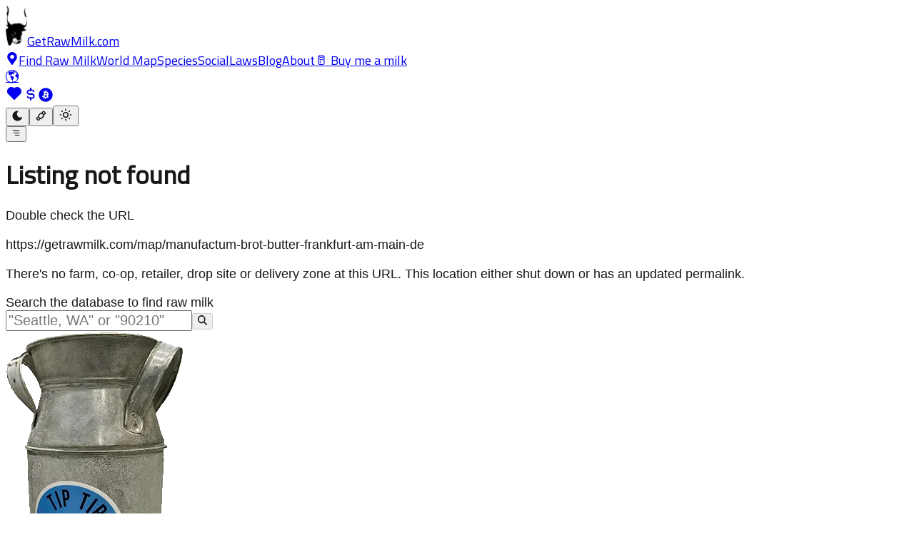

--- FILE ---
content_type: text/html; charset=utf-8
request_url: https://getrawmilk.com/map/manufactum-brot-butter-frankfurt-am-main-de
body_size: 33636
content:
<!DOCTYPE html><html lang="en"><head><meta charSet="utf-8"/><meta name="viewport" content="width=device-width, initial-scale=1"/><link rel="stylesheet" href="/_next/static/chunks/2f912e51fb14ed5a.css" data-precedence="next"/><link rel="stylesheet" href="/_next/static/chunks/92e69286dd7eb550.css" data-precedence="next"/><link rel="stylesheet" href="/_next/static/chunks/44e80a995459c3da.css" data-precedence="next"/><link rel="stylesheet" href="/_next/static/chunks/cb39fbd6c10d4854.css" data-precedence="next"/><link rel="preload" as="script" fetchPriority="low" href="/_next/static/chunks/9a5a3efb1ca3ad86.js"/><script src="/_next/static/chunks/9aed823f871202ec.js" async=""></script><script src="/_next/static/chunks/5f1bb4cfbfa1919e.js" async=""></script><script src="/_next/static/chunks/94d99b903da4ed36.js" async=""></script><script src="/_next/static/chunks/a64fbce0065516e6.js" async=""></script><script src="/_next/static/chunks/turbopack-854f78166c5e5ac1.js" async=""></script><script src="/_next/static/chunks/ae54cf439ca00618.js" async=""></script><script src="/_next/static/chunks/6b48b53fdfbb3964.js" async=""></script><script src="/_next/static/chunks/1abb18d1573d7f3d.js" async=""></script><script src="/_next/static/chunks/3bd37bd19b66b211.js" async=""></script><script src="/_next/static/chunks/f1b3c3b9aaa09aff.js" async=""></script><script src="/_next/static/chunks/7c209f53e05797ba.js" async=""></script><script src="/_next/static/chunks/b58857ef461fa608.js" async=""></script><script src="/_next/static/chunks/38a8dbe2c5c26331.js" async=""></script><script src="/_next/static/chunks/e00c519062f9b624.js" async=""></script><script src="/_next/static/chunks/34bc53d6a412e7c4.js" async=""></script><script src="/_next/static/chunks/c73c555b6964268f.js" async=""></script><script src="/_next/static/chunks/e76b9bec616557e8.js" async=""></script><script src="/_next/static/chunks/ad246ee4cb1801b2.js" async=""></script><script src="/_next/static/chunks/328e29e57c19ad18.js" async=""></script><link rel="preload" href="/js/script.tagged-events.js" as="script"/><link rel="icon" href="/favicon.ico" sizes="any"/><meta name="googlebot" content="index, follow, max-snippet:-1, max-image-preview:large, max-video-preview:-1"/><meta name="bingbot" content="index, follow, max-snippet:-1, max-image-preview:large, max-video-preview:-1"/><meta name="fediverse:creator" content="@getrawmilk@mastodon.social"/><meta name="yandex-verification" content="b2731b5c8d44cdbe"/><meta name="next-size-adjust" content=""/><meta name="theme-color" content="#101828"/><title>Listing not found - Find raw milk | Get Raw Milk</title><link rel="author" href="https://getrawmilk.com"/><meta name="author" content="Get Raw Milk"/><meta name="creator" content="Get Raw Milk"/><meta name="publisher" content="Get Raw Milk"/><meta name="robots" content="index, follow"/><meta name="application/ld+json" content="{&quot;@context&quot;:&quot;https://schema.org&quot;,&quot;@graph&quot;:[{&quot;@type&quot;:&quot;LocalBusiness&quot;,&quot;@id&quot;:&quot;https://getrawmilk.com/map/manufactum-brot-butter-frankfurt-am-main-de#business&quot;,&quot;url&quot;:&quot;https://getrawmilk.com/map/manufactum-brot-butter-frankfurt-am-main-de&quot;,&quot;image&quot;:&quot;https://getrawmilk.com/img/get-raw-milk-meta.jpg&quot;,&quot;sameAs&quot;:[]},{&quot;@type&quot;:&quot;BreadcrumbList&quot;,&quot;@id&quot;:&quot;https://getrawmilk.com/map/manufactum-brot-butter-frankfurt-am-main-de#breadcrumb&quot;,&quot;itemListElement&quot;:[{&quot;@type&quot;:&quot;ListItem&quot;,&quot;position&quot;:1,&quot;name&quot;:&quot;Home&quot;,&quot;item&quot;:&quot;https://getrawmilk.com&quot;},{&quot;@type&quot;:&quot;ListItem&quot;,&quot;position&quot;:2,&quot;name&quot;:&quot;Browse&quot;,&quot;item&quot;:&quot;https://getrawmilk.com/browse&quot;},{&quot;@type&quot;:&quot;ListItem&quot;,&quot;position&quot;:3,&quot;item&quot;:&quot;https://getrawmilk.com/map/manufactum-brot-butter-frankfurt-am-main-de&quot;}]}]}"/><link rel="canonical" href="https://getrawmilk.com/map/manufactum-brot-butter-frankfurt-am-main-de"/><meta property="og:title" content="Listing not found - Find raw milk | Get Raw Milk"/><meta property="og:url" content="https://getrawmilk.com/map/manufactum-brot-butter-frankfurt-am-main-de"/><meta property="og:image" content="https://getrawmilk.com/img/get-raw-milk-meta.jpg"/><meta name="twitter:card" content="summary_large_image"/><meta name="twitter:title" content="Listing not found - Find raw milk | Get Raw Milk"/><meta name="twitter:image" content="https://getrawmilk.com/img/get-raw-milk-meta.jpg"/><link rel="icon" href="/favicon.ico?favicon.c86cdab8.ico" sizes="150x150" type="image/x-icon"/><link rel="icon" href="/favicon.ico"/><link rel="shortlink" href="https://getrawmilk.com/map/manufactum-brot-butter-frankfurt-am-main-de"/><script src="/_next/static/chunks/a6dad97d9634a72d.js" noModule=""></script></head><body class="[object Object] antialiased bg-background"><div hidden=""><!--$--><!--/$--></div><script>((a,b,c,d,e,f,g,h)=>{let i=document.documentElement,j=["light","dark"];function k(b){var c;(Array.isArray(a)?a:[a]).forEach(a=>{let c="class"===a,d=c&&f?e.map(a=>f[a]||a):e;c?(i.classList.remove(...d),i.classList.add(b)):i.setAttribute(a,b)}),c=b,h&&j.includes(c)&&(i.style.colorScheme=c)}if(d)k(d);else try{let a=localStorage.getItem(b)||c,d=g&&"system"===a?window.matchMedia("(prefers-color-scheme: dark)").matches?"dark":"light":a;k(d)}catch(a){}})("data-theme","theme","system",null,["light","dark"],null,true,true)</script><nav class="h-12 sm:h-13 md:h-14"><div class="w-full m-auto px-2 md:px-4 py-2 fixed z-900 theme-background"><div class="w-full flex flex-row items-center justify-between"><div class="flex flex-row items-center justify-between"><a title="Home" class="" href="/"><img alt="Get Raw Milk" loading="lazy" width="30" height="56" decoding="async" data-nimg="1" class="dark:invert jungle:invert bucking absolute top-1 left-1 md:top-2 md:left-3" style="color:transparent" srcSet="/_next/image?url=%2Faurochs-stamp-black.png&amp;w=32&amp;q=75 1x, /_next/image?url=%2Faurochs-stamp-black.png&amp;w=64&amp;q=75 2x" src="/_next/image?url=%2Faurochs-stamp-black.png&amp;w=64&amp;q=75"/><span class="header-font text-2xl sm:text-3xl md:text-4xl ml-9">GetRawMilk.com</span></a></div><div class="hidden xl:flex flex-row items-center justify-center gap-4"><a class="header-font font-bold flex flex-row items-center justify-center" href="/search"><svg stroke="currentColor" fill="currentColor" stroke-width="0" viewBox="0 0 384 512" class="text-lime-600 dark:text-green-300 jungle:text-green-300 mr-1" height="1em" width="1em" xmlns="http://www.w3.org/2000/svg"><path d="M172.268 501.67C26.97 291.031 0 269.413 0 192 0 85.961 85.961 0 192 0s192 85.961 192 192c0 77.413-26.97 99.031-172.268 309.67-9.535 13.774-29.93 13.773-39.464 0zM192 272c44.183 0 80-35.817 80-80s-35.817-80-80-80-80 35.817-80 80 35.817 80 80 80z"></path></svg>Find Raw Milk</a><a class="header-font font-bold" href="/map">World Map</a><a class="header-font font-bold" href="/species">Species</a><a class="header-font font-bold" href="/social">Social</a><a class="header-font font-bold" href="/raw-milk-laws">Laws</a><a class="header-font font-bold" href="/content">Blog</a><a class="header-font font-bold" href="/about">About</a><a class="header-font font-bold" href="/tip">🥛 Buy me a milk</a></div><div class="flex flex-row items-center justify-end gap-0.5"><div class="flex flex-row items-center gap-1"><a class="flex flex-row items-center justify-center mr-0.5" href="/globe"><div class="text-base mt-0.5">🌎</div></a><a aria-label="Support this project" title="Support this project" class="mr-1 flex flex-row items-center justify-center" href="/tip"><svg stroke="currentColor" fill="currentColor" stroke-width="0" viewBox="0 0 24 24" class="-mr-1 text-red-500 dark:text-red-300 jungle:text-red-300" height="24" width="24" xmlns="http://www.w3.org/2000/svg"><path d="M6.979 3.074a6 6 0 0 1 4.988 1.425l.037 .033l.034 -.03a6 6 0 0 1 4.733 -1.44l.246 .036a6 6 0 0 1 3.364 10.008l-.18 .185l-.048 .041l-7.45 7.379a1 1 0 0 1 -1.313 .082l-.094 -.082l-7.493 -7.422a6 6 0 0 1 3.176 -10.215z"></path></svg><svg stroke="currentColor" fill="none" stroke-width="2" viewBox="0 0 24 24" stroke-linecap="round" stroke-linejoin="round" class="-mr-0.5 text-green-600 dark:text-green-300 jungle:text-green-300" height="22" width="22" xmlns="http://www.w3.org/2000/svg"><path d="M16.7 8a3 3 0 0 0 -2.7 -2h-4a3 3 0 0 0 0 6h4a3 3 0 0 1 0 6h-4a3 3 0 0 1 -2.7 -2"></path><path d="M12 3v3m0 12v3"></path></svg><svg stroke="currentColor" fill="currentColor" stroke-width="0" viewBox="0 0 512 512" class="-mr-0.5 text-orange-600 dark:text-orange-300 jungle:text-orange-300" height="20" width="20" xmlns="http://www.w3.org/2000/svg"><path d="M504 256c0 136.967-111.033 248-248 248S8 392.967 8 256 119.033 8 256 8s248 111.033 248 248zm-141.651-35.33c4.937-32.999-20.191-50.739-54.55-62.573l11.146-44.702-27.213-6.781-10.851 43.524c-7.154-1.783-14.502-3.464-21.803-5.13l10.929-43.81-27.198-6.781-11.153 44.686c-5.922-1.349-11.735-2.682-17.377-4.084l.031-.14-37.53-9.37-7.239 29.062s20.191 4.627 19.765 4.913c11.022 2.751 13.014 10.044 12.68 15.825l-12.696 50.925c.76.194 1.744.473 2.829.907-.907-.225-1.876-.473-2.876-.713l-17.796 71.338c-1.349 3.348-4.767 8.37-12.471 6.464.271.395-19.78-4.937-19.78-4.937l-13.51 31.147 35.414 8.827c6.588 1.651 13.045 3.379 19.4 5.006l-11.262 45.213 27.182 6.781 11.153-44.733a1038.209 1038.209 0 0 0 21.687 5.627l-11.115 44.523 27.213 6.781 11.262-45.128c46.404 8.781 81.299 5.239 95.986-36.727 11.836-33.79-.589-53.281-25.004-65.991 17.78-4.098 31.174-15.792 34.747-39.949zm-62.177 87.179c-8.41 33.79-65.308 15.523-83.755 10.943l14.944-59.899c18.446 4.603 77.6 13.717 68.811 48.956zm8.417-87.667c-7.673 30.736-55.031 15.12-70.393 11.292l13.548-54.327c15.363 3.828 64.836 10.973 56.845 43.035z"></path></svg></a></div><div class="hidden sm:block"><div class="flex flex-row m-0"><button value="dark" class="rounded-md rounded-r-none bg-white dark:bg-slate-800 jungle:bg-[#333333] py-1 px-2 border border-slate-200 dark:border-slate-800 jungle:border-[#333333] text-center text-lg text-white transition-all shadow-md hover:shadow-lg focus:bg-slate-100 focus:dark:bg-slate-700 focus:jungle:bg-slate-700 focus:shadow-none active:bg-slate-100 active:dark:bg-slate-700 active:jungle:bg-[#111111] hover:bg-slate-200 hover:dark:bg-slate-700 hover:jungle:bg-[#111111] active:shadow-none disabled:pointer-events-none disabled:opacity-50 disabled:shadow-none cursor-pointer" type="button" aria-label="Dark mode" title="dark mode"><svg stroke="currentColor" fill="currentColor" stroke-width="0" viewBox="0 0 24 24" class="theme-text-color pointer-events-none" height="17" width="17" xmlns="http://www.w3.org/2000/svg"><path d="M12 1.992a10 10 0 1 0 9.236 13.838c.341 -.82 -.476 -1.644 -1.298 -1.31a6.5 6.5 0 0 1 -6.864 -10.787l.077 -.08c.551 -.63 .113 -1.653 -.758 -1.653h-.266l-.068 -.006l-.06 -.002z"></path></svg></button><button value="jungle" class="rounded-none bg-white dark:bg-slate-800 jungle:bg-[#333333] py-1 px-2 border border-slate-200 dark:border-slate-800 jungle:border-[#333333] text-center text-lg text-white transition-all shadow-md hover:shadow-lg focus:bg-slate-100 focus:dark:bg-slate-700 focus:jungle:bg-slate-700 focus:shadow-none active:bg-slate-100 active:dark:bg-slate-700 active:jungle:bg-[#111111] hover:bg-slate-200 hover:dark:bg-slate-700 hover:jungle:bg-[#111111] active:shadow-none disabled:pointer-events-none disabled:opacity-50 disabled:shadow-none cursor-pointer" type="button" aria-label="Choco mode" title="choco mode"><svg stroke="currentColor" fill="none" stroke-width="2" viewBox="0 0 24 24" stroke-linecap="round" stroke-linejoin="round" class="theme-text-color pointer-events-none" height="17" width="17" xmlns="http://www.w3.org/2000/svg"><path d="M7.05 11.293l4.243 -4.243a2 2 0 0 1 2.828 0l2.829 2.83a2 2 0 0 1 0 2.828l-4.243 4.243a2 2 0 0 1 -2.828 0l-2.829 -2.831a2 2 0 0 1 0 -2.828z"></path><path d="M16.243 9.172l3.086 -.772a1.5 1.5 0 0 0 .697 -2.516l-2.216 -2.217a1.5 1.5 0 0 0 -2.44 .47l-1.248 2.913"></path><path d="M9.172 16.243l-.772 3.086a1.5 1.5 0 0 1 -2.516 .697l-2.217 -2.216a1.5 1.5 0 0 1 .47 -2.44l2.913 -1.248"></path></svg></button><button value="light" class="rounded-md rounded-l-none bg-white dark:bg-slate-800 jungle:bg-[#333333] py-1 px-2 border border-slate-200 dark:border-slate-800 jungle:border-[#333333] text-center text-lg text-white transition-all shadow-md hover:shadow-lg focus:bg-slate-100 focus:dark:bg-slate-700 focus:jungle:bg-slate-700 focus:shadow-none active:bg-slate-100 active:dark:bg-slate-700 active:jungle:bg-[#111111] hover:bg-slate-200 hover:dark:bg-slate-700 hover:jungle:bg-[#111111] active:shadow-none disabled:pointer-events-none disabled:opacity-50 disabled:shadow-none cursor-pointer" type="button" aria-label="Light mode" title="light mode"><svg stroke="currentColor" fill="none" stroke-width="2" viewBox="0 0 24 24" stroke-linecap="round" stroke-linejoin="round" class="theme-text-color pointer-events-none" height="20" width="20" xmlns="http://www.w3.org/2000/svg"><path d="M12 12m-4 0a4 4 0 1 0 8 0a4 4 0 1 0 -8 0"></path><path d="M3 12h1m8 -9v1m8 8h1m-9 8v1m-6.4 -15.4l.7 .7m12.1 -.7l-.7 .7m0 11.4l.7 .7m-12.1 -.7l-.7 .7"></path></svg></button></div></div><button class="w-fit rounded-md rounded-l-none bg-white dark:bg-slate-800 jungle:bg-[#333333] py-1 px-2 border border-slate-200 dark:border-slate-800 jungle:border-[#333333] text-center text-lg text-white transition-all shadow-md hover:shadow-lg focus:bg-slate-100 focus:dark:bg-slate-700 focus:jungle:bg-[#222222] focus:shadow-none active:bg-slate-100 active:dark:bg-slate-700 active:jungle:bg-[#222222] hover:bg-slate-200 hover:dark:bg-slate-700 hover:jungle:bg-[#222222] active:shadow-none disabled:pointer-events-none disabled:opacity-50 disabled:shadow-none cursor-pointer" type="button" value="menu" title="menu"><svg stroke="currentColor" fill="none" stroke-width="2" viewBox="0 0 24 24" stroke-linecap="round" stroke-linejoin="round" class="text-gray-500 dark:text-white jungle:text-white mr-0.5 pointer-events-none" height="1em" width="1em" xmlns="http://www.w3.org/2000/svg"><path d="M4 6h16"></path><path d="M7 12h13"></path><path d="M10 18h10"></path></svg></button></div></div></div><span hidden="" style="position:fixed;top:1px;left:1px;width:1px;height:0;padding:0;margin:-1px;overflow:hidden;clip:rect(0, 0, 0, 0);white-space:nowrap;border-width:0;display:none"></span></nav><div class="min-h-screen"><div class="m-auto"><div><main class="max-w-3xl m-auto px-4 pt-10 md:pt-14 mb-20 md:mb-40"><div class="w-fit max-w-xl flex flex-col items-center mx-auto mt-10"><h1 class="text-2xl md:text-3xl mb-4">Listing not found</h1><p class="text-center mb-4">Double check the URL</p><p class="text-center mb-4 border-b-2 border-(--theme-accent-muted)">https://getrawmilk.com/map/<!-- -->manufactum-brot-butter-frankfurt-am-main-de</p><p class="text-center mb-4">There&#x27;s no farm, co-op, retailer, drop site or delivery zone at this URL. This location either shut down or has an updated permalink.</p><div class="w-full"><div data-headlessui-state=""><label class="w-full text-base font-medium flex flex-row justify-center" id="headlessui-label-_R_5qpbsnpfhlb_" for="headlessui-control-_R_apbsnpfhlb_" data-headlessui-state="">Search the database to find <!-- -->raw milk</label><div class="max-w-xs mx-auto flex flex-row gap-0 mt-2"><input type="text" class="block w-full theme-text-color rounded-lg border-2 border-gray-300 dark:border-gray-400 jungle:border-gray-400 bg-white/5 py-1.5 px-3 pr-7" placeholder="&quot;Seattle, WA&quot; or &quot;90210&quot;" id="headlessui-control-_R_apbsnpfhlb_" data-headlessui-state="" name="search query"/><button class="block theme-text-color pl-0.5 -ml-7 cursor-pointer" title="Type a location to search for raw milk" type="button" disabled="" data-headlessui-state="disabled" data-disabled=""><span class="bg-white/5 dark:bg-(--theme-accent) jungle:bg-brown"><svg stroke="currentColor" fill="currentColor" stroke-width="0" viewBox="0 0 512 512" height="1em" width="1em" xmlns="http://www.w3.org/2000/svg"><path d="M416 208c0 45.9-14.9 88.3-40 122.7L502.6 457.4c12.5 12.5 12.5 32.8 0 45.3s-32.8 12.5-45.3 0L330.7 376c-34.4 25.2-76.8 40-122.7 40C93.1 416 0 322.9 0 208S93.1 0 208 0S416 93.1 416 208zM208 352a144 144 0 1 0 0-288 144 144 0 1 0 0 288z"></path></svg></span></button></div><span hidden="" style="position:fixed;top:1px;left:1px;width:1px;height:0;padding:0;margin:-1px;overflow:hidden;clip:rect(0, 0, 0, 0);white-space:nowrap;border-width:0;display:none"></span></div></div></div><div class="w-fit mx-auto my-20"><div class="w-full mx-auto center"><div class="w-fit mx-auto flex flex-row items-center justify-center gap-2"><div class="w-20 sm:w-30"><img alt="tip jar" loading="lazy" width="249" height="400" decoding="async" data-nimg="1" style="color:transparent" srcSet="/_next/image?url=%2Fimg%2Fobjects%2Fraw-milk-can-tip-jar.png&amp;w=256&amp;q=75 1x, /_next/image?url=%2Fimg%2Fobjects%2Fraw-milk-can-tip-jar.png&amp;w=640&amp;q=75 2x" src="/_next/image?url=%2Fimg%2Fobjects%2Fraw-milk-can-tip-jar.png&amp;w=640&amp;q=75"/></div><div class="w-full flex flex-col gap-0"><p class="w-fit text-base sm:text-lg mb-0">GetRawMilk.com is crowdsourced.</p><p class="w-fit text-base sm:text-lg mb-0">Free, no paywalls or subscriptions.</p><p class="w-fit text-base sm:text-lg mb-0 border-b-2 border-(--theme-accent-prominent)">Keep this project going and growing.</p><div class="flex flex-row items-start justify-start gap-2 mt-1"><a class="px-1 py-0.5 font-medium my-0 undefined" title="Submit a listing" href="/submit"><div class="flex flex-col justify-center items-center"><div class="text-sm sm:text-lg leading-tight border-b-2 border-(--theme-accent-prominent)">Submit a listing</div><div class="flex flex-row justify-center items-center"><svg stroke="currentColor" fill="none" stroke-width="2" viewBox="0 0 24 24" stroke-linecap="round" stroke-linejoin="round" class="text-(--theme-accent-prominent)" height="26" width="26" xmlns="http://www.w3.org/2000/svg"><path d="M12 5l0 14"></path><path d="M5 12l14 0"></path></svg></div></div></a><a class="px-1 py-0.5 font-medium my-0 undefined" title="Contribute to the project" href="/tip"><div class="flex flex-col justify-center items-center"><div class="text-sm sm:text-lg leading-tight border-b-2 border-(--theme-accent-prominent)">Buy me a milk</div><div class="flex flex-row justify-center items-center gap-1"><svg stroke="currentColor" fill="currentColor" stroke-width="0" viewBox="0 0 640 512" class="text-green-600 dark:text-green-300 jungle:text-green-300" height="28" width="28" xmlns="http://www.w3.org/2000/svg"><path d="M116.9 158.5c-7.5 8.9-19.5 15.9-31.5 14.9-1.5-12 4.4-24.8 11.3-32.6 7.5-9.1 20.6-15.6 31.3-16.1 1.2 12.4-3.7 24.7-11.1 33.8m10.9 17.2c-17.4-1-32.3 9.9-40.5 9.9-8.4 0-21-9.4-34.8-9.1-17.9.3-34.5 10.4-43.6 26.5-18.8 32.3-4.9 80 13.3 106.3 8.9 13 19.5 27.3 33.5 26.8 13.3-.5 18.5-8.6 34.5-8.6 16.1 0 20.8 8.6 34.8 8.4 14.5-.3 23.6-13 32.5-26 10.1-14.8 14.3-29.1 14.5-29.9-.3-.3-28-10.9-28.3-42.9-.3-26.8 21.9-39.5 22.9-40.3-12.5-18.6-32-20.6-38.8-21.1m100.4-36.2v194.9h30.3v-66.6h41.9c38.3 0 65.1-26.3 65.1-64.3s-26.4-64-64.1-64h-73.2zm30.3 25.5h34.9c26.3 0 41.3 14 41.3 38.6s-15 38.8-41.4 38.8h-34.8V165zm162.2 170.9c19 0 36.6-9.6 44.6-24.9h.6v23.4h28v-97c0-28.1-22.5-46.3-57.1-46.3-32.1 0-55.9 18.4-56.8 43.6h27.3c2.3-12 13.4-19.9 28.6-19.9 18.5 0 28.9 8.6 28.9 24.5v10.8l-37.8 2.3c-35.1 2.1-54.1 16.5-54.1 41.5.1 25.2 19.7 42 47.8 42zm8.2-23.1c-16.1 0-26.4-7.8-26.4-19.6 0-12.3 9.9-19.4 28.8-20.5l33.6-2.1v11c0 18.2-15.5 31.2-36 31.2zm102.5 74.6c29.5 0 43.4-11.3 55.5-45.4L640 193h-30.8l-35.6 115.1h-.6L537.4 193h-31.6L557 334.9l-2.8 8.6c-4.6 14.6-12.1 20.3-25.5 20.3-2.4 0-7-.3-8.9-.5v23.4c1.8.4 9.3.7 11.6.7z"></path></svg><svg stroke="currentColor" fill="currentColor" stroke-width="0" viewBox="0 0 640 512" class="text-green-600 dark:text-green-300 jungle:text-green-300" height="28" width="28" xmlns="http://www.w3.org/2000/svg"><path d="M105.72,215v41.25h57.1a49.66,49.66,0,0,1-21.14,32.6c-9.54,6.55-21.72,10.28-36,10.28-27.6,0-50.93-18.91-59.3-44.22a65.61,65.61,0,0,1,0-41l0,0c8.37-25.46,31.7-44.37,59.3-44.37a56.43,56.43,0,0,1,40.51,16.08L176.47,155a101.24,101.24,0,0,0-70.75-27.84,105.55,105.55,0,0,0-94.38,59.11,107.64,107.64,0,0,0,0,96.18v.15a105.41,105.41,0,0,0,94.38,59c28.47,0,52.55-9.53,70-25.91,20-18.61,31.41-46.15,31.41-78.91A133.76,133.76,0,0,0,205.38,215Zm389.41-4c-10.13-9.38-23.93-14.14-41.39-14.14-22.46,0-39.34,8.34-50.5,24.86l20.85,13.26q11.45-17,31.26-17a34.05,34.05,0,0,1,22.75,8.79A28.14,28.14,0,0,1,487.79,248v5.51c-9.1-5.07-20.55-7.75-34.64-7.75-16.44,0-29.65,3.88-39.49,11.77s-14.82,18.31-14.82,31.56a39.74,39.74,0,0,0,13.94,31.27c9.25,8.34,21,12.51,34.79,12.51,16.29,0,29.21-7.3,39-21.89h1v17.72h22.61V250C510.25,233.45,505.26,220.34,495.13,211ZM475.9,300.3a37.32,37.32,0,0,1-26.57,11.16A28.61,28.61,0,0,1,431,305.21a19.41,19.41,0,0,1-7.77-15.63c0-7,3.22-12.81,9.54-17.42s14.53-7,24.07-7C470,265,480.3,268,487.64,273.94,487.64,284.07,483.68,292.85,475.9,300.3Zm-93.65-142A55.71,55.71,0,0,0,341.74,142H279.07V328.74H302.7V253.1h39c16,0,29.5-5.36,40.51-15.93.88-.89,1.76-1.79,2.65-2.68A54.45,54.45,0,0,0,382.25,158.26Zm-16.58,62.23a30.65,30.65,0,0,1-23.34,9.68H302.7V165h39.63a32,32,0,0,1,22.6,9.23A33.18,33.18,0,0,1,365.67,220.49ZM614.31,201,577.77,292.7h-.45L539.9,201H514.21L566,320.55l-29.35,64.32H561L640,201Z"></path></svg><svg stroke="currentColor" fill="none" stroke-width="2" viewBox="0 0 24 24" stroke-linecap="round" stroke-linejoin="round" class="text-green-600 dark:text-green-300 jungle:text-green-300" height="24" width="24" xmlns="http://www.w3.org/2000/svg"><path d="M3 5m0 3a3 3 0 0 1 3 -3h12a3 3 0 0 1 3 3v8a3 3 0 0 1 -3 3h-12a3 3 0 0 1 -3 -3z"></path><path d="M3 10l18 0"></path><path d="M7 15l.01 0"></path><path d="M11 15l2 0"></path></svg><svg stroke="currentColor" fill="currentColor" stroke-width="0" viewBox="0 0 512 512" class="text-orange-600 dark:text-orange-300 jungle:text-orange-300" height="20" width="20" xmlns="http://www.w3.org/2000/svg"><path d="M504 256c0 136.967-111.033 248-248 248S8 392.967 8 256 119.033 8 256 8s248 111.033 248 248zm-141.651-35.33c4.937-32.999-20.191-50.739-54.55-62.573l11.146-44.702-27.213-6.781-10.851 43.524c-7.154-1.783-14.502-3.464-21.803-5.13l10.929-43.81-27.198-6.781-11.153 44.686c-5.922-1.349-11.735-2.682-17.377-4.084l.031-.14-37.53-9.37-7.239 29.062s20.191 4.627 19.765 4.913c11.022 2.751 13.014 10.044 12.68 15.825l-12.696 50.925c.76.194 1.744.473 2.829.907-.907-.225-1.876-.473-2.876-.713l-17.796 71.338c-1.349 3.348-4.767 8.37-12.471 6.464.271.395-19.78-4.937-19.78-4.937l-13.51 31.147 35.414 8.827c6.588 1.651 13.045 3.379 19.4 5.006l-11.262 45.213 27.182 6.781 11.153-44.733a1038.209 1038.209 0 0 0 21.687 5.627l-11.115 44.523 27.213 6.781 11.262-45.128c46.404 8.781 81.299 5.239 95.986-36.727 11.836-33.79-.589-53.281-25.004-65.991 17.78-4.098 31.174-15.792 34.747-39.949zm-62.177 87.179c-8.41 33.79-65.308 15.523-83.755 10.943l14.944-59.899c18.446 4.603 77.6 13.717 68.811 48.956zm8.417-87.667c-7.673 30.736-55.031 15.12-70.393 11.292l13.548-54.327c15.363 3.828 64.836 10.973 56.845 43.035z"></path></svg></div></div></a></div></div></div></div></div><div class="w-fit mx-auto my-10 px-4"><div class="max-w-lg text-center"><div class="my-4"><h2 class="">Find raw milk by species</h2></div><ul class="w-full mx-auto flex flex-row flex-wrap justify-center gap-0.5"><li class="inline-flex items-center rounded-md bg-green-200 jungle:bg-green-900 dark:bg-green-900 px-1 py-0.5 text-base sm:text-base md:text-lg font-medium text-green-900 jungle:text-green-50 dark:text-green-50 ring-1 ring-inset ring-green-600/20 jungle:ring-green-500/20 dark:ring-green-500/20"><a title="View all raw cow milk listings" href="/cow">Cow Milk</a></li><li class="inline-flex items-center rounded-md bg-green-200 jungle:bg-green-900 dark:bg-green-900 px-1 py-0.5 text-base sm:text-base md:text-lg font-medium text-green-900 jungle:text-green-50 dark:text-green-50 ring-1 ring-inset ring-green-600/20 jungle:ring-green-500/20 dark:ring-green-500/20"><a title="View all A2 raw cow milk listings" href="/a2/cow">A2 Cow Milk</a></li><li class="inline-flex items-center rounded-md bg-green-200 jungle:bg-green-900 dark:bg-green-900 px-1 py-0.5 text-base sm:text-base md:text-lg font-medium text-green-900 jungle:text-green-50 dark:text-green-50 ring-1 ring-inset ring-green-600/20 jungle:ring-green-500/20 dark:ring-green-500/20"><a title="View all raw goat milk listings" href="/goat">Goat Milk</a></li><li class="inline-flex items-center rounded-md bg-green-200 jungle:bg-green-900 dark:bg-green-900 px-1 py-0.5 text-base sm:text-base md:text-lg font-medium text-green-900 jungle:text-green-50 dark:text-green-50 ring-1 ring-inset ring-green-600/20 jungle:ring-green-500/20 dark:ring-green-500/20"><a title="View all raw sheep milk listings" href="/sheep">Sheep Milk</a></li><li class="inline-flex items-center rounded-md bg-green-200 jungle:bg-green-900 dark:bg-green-900 px-1 py-0.5 text-base sm:text-base md:text-lg font-medium text-green-900 jungle:text-green-50 dark:text-green-50 ring-1 ring-inset ring-green-600/20 jungle:ring-green-500/20 dark:ring-green-500/20"><a title="View all raw donkey milk listings" href="/donkey">Donkey Milk</a></li><li class="inline-flex items-center rounded-md bg-green-200 jungle:bg-green-900 dark:bg-green-900 px-1 py-0.5 text-base sm:text-base md:text-lg font-medium text-green-900 jungle:text-green-50 dark:text-green-50 ring-1 ring-inset ring-green-600/20 jungle:ring-green-500/20 dark:ring-green-500/20"><a title="View all raw camel milk listings" href="/camel">Camel Milk</a></li><li class="inline-flex items-center rounded-md bg-green-200 jungle:bg-green-900 dark:bg-green-900 px-1 py-0.5 text-base sm:text-base md:text-lg font-medium text-green-900 jungle:text-green-50 dark:text-green-50 ring-1 ring-inset ring-green-600/20 jungle:ring-green-500/20 dark:ring-green-500/20"><a title="View all raw buffalo milk listings" href="/buffalo">Buffalo Milk</a></li><li class="inline-flex items-center rounded-md bg-green-200 jungle:bg-green-900 dark:bg-green-900 px-1 py-0.5 text-base sm:text-base md:text-lg font-medium text-green-900 jungle:text-green-50 dark:text-green-50 ring-1 ring-inset ring-green-600/20 jungle:ring-green-500/20 dark:ring-green-500/20"><a title="View all A2 protein raw milk listings" href="/a2">A2 Protein</a></li></ul><div class="my-4"><h2 class="">Find other raw milk products</h2></div><ul class="w-full mx-auto flex flex-row flex-wrap justify-center gap-0.5"><li class="inline-flex items-center rounded-md bg-blue-200 jungle:bg-blue-900 dark:bg-blue-900 px-1 py-0.5 text-base sm:text-base md:text-lg font-medium text-blue-900 jungle:text-blue-50 dark:text-blue-50 ring-1 ring-inset ring-blue-700/10 jungle:ring-blue-500/20 dark:ring-blue-500/20 relative"><div class="absolute -top-1 -right-1 bg-red-500 w-2 h-2 rounded-xl"></div><a title="View all raw milk kefir listings" href="/kefir">Raw Milk Kefir</a></li><li class="inline-flex items-center rounded-md bg-blue-200 jungle:bg-blue-900 dark:bg-blue-900 px-1 py-0.5 text-base sm:text-base md:text-lg font-medium text-blue-900 jungle:text-blue-50 dark:text-blue-50 ring-1 ring-inset ring-blue-700/10 jungle:ring-blue-500/20 dark:ring-blue-500/20"><a title="View all farm fresh egg listings" href="/eggs">Eggs</a></li></ul><div class="my-4"><h2 class="">Follow farms on social media</h2></div><ul class="w-full mx-auto flex flex-row flex-wrap justify-center gap-0.5"><li class="inline-flex items-center rounded-md bg-blue-200 jungle:bg-blue-900 dark:bg-blue-900 px-1 py-0.5 text-base sm:text-base md:text-lg font-medium text-blue-900 jungle:text-blue-50 dark:text-blue-50 ring-1 ring-inset ring-blue-700/10 jungle:ring-blue-500/20 dark:ring-blue-500/20"><a title="View all farms on Facebook" href="/social/facebook">Facebook</a></li><li class="inline-flex items-center rounded-md bg-blue-200 jungle:bg-blue-900 dark:bg-blue-900 px-1 py-0.5 text-base sm:text-base md:text-lg font-medium text-blue-900 jungle:text-blue-50 dark:text-blue-50 ring-1 ring-inset ring-blue-700/10 jungle:ring-blue-500/20 dark:ring-blue-500/20"><a title="View all farms on Instagram" href="/social/instagram">Instagram</a></li><li class="inline-flex items-center rounded-md bg-blue-200 jungle:bg-blue-900 dark:bg-blue-900 px-1 py-0.5 text-base sm:text-base md:text-lg font-medium text-blue-900 jungle:text-blue-50 dark:text-blue-50 ring-1 ring-inset ring-blue-700/10 jungle:ring-blue-500/20 dark:ring-blue-500/20"><a title="View all farms on YouTube" href="/social/youtube">YouTube</a></li></ul><div class="my-4"><h2 class="">Other ways to find raw milk</h2></div><ul class="w-full mx-auto flex flex-row flex-wrap justify-center gap-0.5"><li class="inline-flex items-center rounded-md bg-blue-200 jungle:bg-blue-900 dark:bg-blue-900 px-1 py-0.5 text-base sm:text-base md:text-lg font-medium text-blue-900 jungle:text-blue-50 dark:text-blue-50 ring-1 ring-inset ring-blue-700/10 jungle:ring-blue-500/20 dark:ring-blue-500/20"><a title="View all farms on YouTube" href="/search">Search by location</a></li><li class="inline-flex items-center rounded-md bg-blue-200 jungle:bg-blue-900 dark:bg-blue-900 px-1 py-0.5 text-base sm:text-base md:text-lg font-medium text-blue-900 jungle:text-blue-50 dark:text-blue-50 ring-1 ring-inset ring-blue-700/10 jungle:ring-blue-500/20 dark:ring-blue-500/20"><a title="View all farms on Facebook" href="/map">Raw Milk Global Map</a></li><li class="inline-flex items-center rounded-md bg-blue-200 jungle:bg-blue-900 dark:bg-blue-900 px-1 py-0.5 text-base sm:text-base md:text-lg font-medium text-blue-900 jungle:text-blue-50 dark:text-blue-50 ring-1 ring-inset ring-blue-700/10 jungle:ring-blue-500/20 dark:ring-blue-500/20"><a title="View all farms on Instagram" href="/globe">3D Global Sphere</a></li><li class="inline-flex items-center rounded-md bg-blue-200 jungle:bg-blue-900 dark:bg-blue-900 px-1 py-0.5 text-base sm:text-base md:text-lg font-medium text-blue-900 jungle:text-blue-50 dark:text-blue-50 ring-1 ring-inset ring-blue-700/10 jungle:ring-blue-500/20 dark:ring-blue-500/20"><div class="inline-flex items-center rounded-md bg-blue-200 jungle:bg-blue-900 dark:bg-blue-900 px-1 py-0.5 text-base sm:text-base md:text-lg font-medium text-blue-900 jungle:text-blue-50 dark:text-blue-50 ring-1 ring-inset ring-blue-700/10 jungle:ring-blue-500/20 dark:ring-blue-500/20 cursor-pointer" title="Use device location to find raw milk near you"><svg stroke="currentColor" fill="none" stroke-width="2" viewBox="0 0 24 24" stroke-linecap="round" stroke-linejoin="round" class="text-blue-900 jungle:text-blue-50 dark:text-blue-50 mr-1 pointer-events-none" height="13" width="13" xmlns="http://www.w3.org/2000/svg"><path d="M21 3l-6.5 18a.55 .55 0 0 1 -1 0l-3.5 -7l-7 -3.5a.55 .55 0 0 1 0 -1l18 -6.5"></path></svg><span class="pointer-events-none">Use device location</span></div></li><li class="inline-flex items-center rounded-md bg-blue-200 jungle:bg-blue-900 dark:bg-blue-900 px-1 py-0.5 text-base sm:text-base md:text-lg font-medium text-blue-900 jungle:text-blue-50 dark:text-blue-50 ring-1 ring-inset ring-blue-700/10 jungle:ring-blue-500/20 dark:ring-blue-500/20"><a title="View all Raw Milk Institute Farms" href="/rawmi">RAWMI</a></li><li class="inline-flex items-center rounded-md bg-blue-200 jungle:bg-blue-900 dark:bg-blue-900 px-1 py-0.5 text-base sm:text-base md:text-lg font-medium text-blue-900 jungle:text-blue-50 dark:text-blue-50 ring-1 ring-inset ring-blue-700/10 jungle:ring-blue-500/20 dark:ring-blue-500/20"><a title="View all raw milk laws" href="/raw-milk-laws">Raw Milk Law Map</a></li></ul></div></div></main><div class="w-full my-10 px-4"><div><div class="w-full my-8"><h2 class="px-4 md:px-0 md:text-center"><span class="text-4xl">Latest Blog Posts</span></h2></div><ul class="w-full grid grid-cols-1 sm:grid-cols-2 md:grid-cols-3 gap-2 mb-2"><li class="w-full h-full flex flex-col"><a class="block w-full h-full rounded border border-(--theme-accent-muted) hover:bg-transparent focus:outline-none focus:ring" href="/content/whole-milk-returns-to-schools-bipartisan-legislation"><div class="relative w-full h-full"><div class="w-full flex items-center justify-center aspect-video overflow-hidden bg-cover bg-center" style="background-image:url(https://cms.getrawmilk.com/wp-content/uploads/vermont-whole-milk-in-schools.jpg)"></div><div class="flex flex-col gap-4 px-2 pt-4 pb-6"><h3 class="text-2xl header-font font-bold leading-tight">Whole Milk Returns to Schools: Bipartisan Legislation Rolls Back the Low-Fat Era</h3><div class="text-base leading-tight mb-10"><p>Schools across the USA will now be allowed to use funding for (conventional, pasteurized) whole milk.</p>
</div></div><p class="absolute bottom-2 left-2">1/18/2026</p></div></a></li><li class="w-full h-full flex flex-col"><a class="block w-full h-full rounded border border-(--theme-accent-muted) hover:bg-transparent focus:outline-none focus:ring" href="/content/michigan-raw-milk-debate-in-committee"><div class="relative w-full h-full"><div class="w-full flex items-center justify-center aspect-video overflow-hidden bg-cover bg-center" style="background-image:url(https://cms.getrawmilk.com/wp-content/uploads/michigan-raw-milk-cow-eating-grass.jpg)"></div><div class="flex flex-col gap-4 px-2 pt-4 pb-6"><h3 class="text-2xl header-font font-bold leading-tight">Michigan raw milk debate takes center stage</h3><div class="text-base leading-tight mb-10"><p>Michigan&#8217;s raw milk bill was filed in November.</p>
</div></div><p class="absolute bottom-2 left-2">1/16/2026</p></div></a></li><li class="w-full h-full flex flex-col"><a class="block w-full h-full rounded border border-(--theme-accent-muted) hover:bg-transparent focus:outline-none focus:ring" href="/content/satellite-view-raw-milk-maps"><div class="relative w-full h-full"><div class="w-full flex items-center justify-center aspect-video overflow-hidden bg-cover bg-center" style="background-image:url(https://cms.getrawmilk.com/wp-content/uploads/get-raw-milk-satellite-viewer.jpg)"></div><div class="flex flex-col gap-4 px-2 pt-4 pb-6"><h3 class="text-2xl header-font font-bold leading-tight">Satellite view is now available on the milk maps</h3><div class="text-base leading-tight mb-10"><p>Upgraded the map functionality to include satellite imagery.</p>
</div></div><p class="absolute bottom-2 left-2">1/9/2026</p></div></a></li><li class="w-full h-full flex flex-col"><a class="block w-full h-full rounded border border-(--theme-accent-muted) hover:bg-transparent focus:outline-none focus:ring" href="/content/new-hampshire-liberates-meat-inspections-with-hb-396"><div class="relative w-full h-full"><div class="w-full flex items-center justify-center aspect-video overflow-hidden bg-cover bg-center" style="background-image:url(https://cms.getrawmilk.com/wp-content/uploads/new-hampshire-raw-milk-laws-meat-inspection.jpg)"></div><div class="flex flex-col gap-4 px-2 pt-4 pb-6"><h3 class="text-2xl header-font font-bold leading-tight">New Hampshire liberates meat inspections with HB 396</h3><div class="text-base leading-tight mb-10"><p>Meat processing options will increase in New Hampshire with the passage of HB 396.</p>
</div></div><p class="absolute bottom-2 left-2">1/8/2026</p></div></a></li><li class="w-full h-full flex flex-col"><a class="block w-full h-full rounded border border-(--theme-accent-muted) hover:bg-transparent focus:outline-none focus:ring" href="/content/clabber-recipe-book-for-raw-milk"><div class="relative w-full h-full"><div class="w-full flex items-center justify-center aspect-video overflow-hidden bg-cover bg-center" style="background-image:url(https://cms.getrawmilk.com/wp-content/uploads/art-of-clabber-katya.jpg)"></div><div class="flex flex-col gap-4 px-2 pt-4 pb-6"><h3 class="text-2xl header-font font-bold leading-tight">Clabber recipe book for your soured raw milk</h3><div class="text-base leading-tight mb-10"><p>New recipe book on what can be done with clabbered raw milk.</p>
</div></div><p class="absolute bottom-2 left-2">12/12/2025</p></div></a></li><li class="w-full h-full flex flex-col"><a class="block w-full h-full rounded border border-(--theme-accent-muted) hover:bg-transparent focus:outline-none focus:ring" href="/content/raw-milk-safety-standards-arrive-in-lebanon"><div class="relative w-full h-full"><div class="w-full flex items-center justify-center aspect-video overflow-hidden bg-cover bg-center" style="background-image:url(https://cms.getrawmilk.com/wp-content/uploads/fresh-flow-farm-lebanon-elias-cows.jpg)"></div><div class="flex flex-col gap-4 px-2 pt-4 pb-6"><h3 class="text-2xl header-font font-bold leading-tight">Raw milk safety standards arrive in Lebanon</h3><div class="text-base leading-tight mb-10"><p>Lebanon&#8217;s first RAWMI-Listed dairy is achieving raw milk safety standards with the latest technology.</p>
</div></div><p class="absolute bottom-2 left-2">12/11/2025</p></div></a></li></ul><div class="w-fit mb-10 md:mx-auto"><a class="w-fit block rounded border border-(--theme-accent-muted) px-2 py-1 hover:bg-transparent focus:outline-none focus:ring" href="/content"><div class="flex flex-col justify-center gap-4 px-2 py-4"><div class="text-2xl header-font leading-tight">Blog Feed</div><div class="text-base leading-tight">Read more posts...</div></div></a></div></div></div></div><!--$--><!--/$--></div></div><div class="w-full m-auto px-4 mt-20 mb-4"><div class="w-full max-w-3xl mx-auto flex flex-col md:flex-row md:justify-around gap-4"><div class="w-full max-w-xs mx-auto flex flex-col items-start mb-10"><div class="flex flex-row items-center gap-2 mb-2"><div class="w-[60px] h-[112px]"><img alt="Get Raw Milk" loading="lazy" width="60" height="112" decoding="async" data-nimg="1" class="dark:invert jungle:invert bucking" style="color:transparent" srcSet="/_next/image?url=%2Faurochs-stamp-black.png&amp;w=64&amp;q=75 1x, /_next/image?url=%2Faurochs-stamp-black.png&amp;w=128&amp;q=75 2x" src="/_next/image?url=%2Faurochs-stamp-black.png&amp;w=128&amp;q=75"/></div><div class="w-fit flex flex-col items-start justify-center gap-0"><a title="home" class="header-font font-semibold text-3xl sm:text-2xl md:text-3xl" href="/">GetRawMilk.com</a><div class="header-font text-lg -mt-0.5 ml-1">Find raw milk worldwide</div></div></div><a title="email admin" class="header-font font-semibold text-lg ml-4" href="mailto:info@getrawmilk.com">info@getrawmilk.com</a><ul class="flex flex-col justify-center gap-0 my-4"><li><a class="flex flex-row items-center gap-1" href="/tip"><div class="font-semibold mb-0.5">Buy me a milk</div><svg stroke="currentColor" fill="currentColor" stroke-width="0" viewBox="0 0 640 512" class="inline-block text-green-500" height="30" width="30" xmlns="http://www.w3.org/2000/svg"><path d="M116.9 158.5c-7.5 8.9-19.5 15.9-31.5 14.9-1.5-12 4.4-24.8 11.3-32.6 7.5-9.1 20.6-15.6 31.3-16.1 1.2 12.4-3.7 24.7-11.1 33.8m10.9 17.2c-17.4-1-32.3 9.9-40.5 9.9-8.4 0-21-9.4-34.8-9.1-17.9.3-34.5 10.4-43.6 26.5-18.8 32.3-4.9 80 13.3 106.3 8.9 13 19.5 27.3 33.5 26.8 13.3-.5 18.5-8.6 34.5-8.6 16.1 0 20.8 8.6 34.8 8.4 14.5-.3 23.6-13 32.5-26 10.1-14.8 14.3-29.1 14.5-29.9-.3-.3-28-10.9-28.3-42.9-.3-26.8 21.9-39.5 22.9-40.3-12.5-18.6-32-20.6-38.8-21.1m100.4-36.2v194.9h30.3v-66.6h41.9c38.3 0 65.1-26.3 65.1-64.3s-26.4-64-64.1-64h-73.2zm30.3 25.5h34.9c26.3 0 41.3 14 41.3 38.6s-15 38.8-41.4 38.8h-34.8V165zm162.2 170.9c19 0 36.6-9.6 44.6-24.9h.6v23.4h28v-97c0-28.1-22.5-46.3-57.1-46.3-32.1 0-55.9 18.4-56.8 43.6h27.3c2.3-12 13.4-19.9 28.6-19.9 18.5 0 28.9 8.6 28.9 24.5v10.8l-37.8 2.3c-35.1 2.1-54.1 16.5-54.1 41.5.1 25.2 19.7 42 47.8 42zm8.2-23.1c-16.1 0-26.4-7.8-26.4-19.6 0-12.3 9.9-19.4 28.8-20.5l33.6-2.1v11c0 18.2-15.5 31.2-36 31.2zm102.5 74.6c29.5 0 43.4-11.3 55.5-45.4L640 193h-30.8l-35.6 115.1h-.6L537.4 193h-31.6L557 334.9l-2.8 8.6c-4.6 14.6-12.1 20.3-25.5 20.3-2.4 0-7-.3-8.9-.5v23.4c1.8.4 9.3.7 11.6.7z"></path></svg><svg stroke="currentColor" fill="currentColor" stroke-width="0" viewBox="0 0 640 512" class="inline-block text-green-500" height="30" width="30" xmlns="http://www.w3.org/2000/svg"><path d="M105.72,215v41.25h57.1a49.66,49.66,0,0,1-21.14,32.6c-9.54,6.55-21.72,10.28-36,10.28-27.6,0-50.93-18.91-59.3-44.22a65.61,65.61,0,0,1,0-41l0,0c8.37-25.46,31.7-44.37,59.3-44.37a56.43,56.43,0,0,1,40.51,16.08L176.47,155a101.24,101.24,0,0,0-70.75-27.84,105.55,105.55,0,0,0-94.38,59.11,107.64,107.64,0,0,0,0,96.18v.15a105.41,105.41,0,0,0,94.38,59c28.47,0,52.55-9.53,70-25.91,20-18.61,31.41-46.15,31.41-78.91A133.76,133.76,0,0,0,205.38,215Zm389.41-4c-10.13-9.38-23.93-14.14-41.39-14.14-22.46,0-39.34,8.34-50.5,24.86l20.85,13.26q11.45-17,31.26-17a34.05,34.05,0,0,1,22.75,8.79A28.14,28.14,0,0,1,487.79,248v5.51c-9.1-5.07-20.55-7.75-34.64-7.75-16.44,0-29.65,3.88-39.49,11.77s-14.82,18.31-14.82,31.56a39.74,39.74,0,0,0,13.94,31.27c9.25,8.34,21,12.51,34.79,12.51,16.29,0,29.21-7.3,39-21.89h1v17.72h22.61V250C510.25,233.45,505.26,220.34,495.13,211ZM475.9,300.3a37.32,37.32,0,0,1-26.57,11.16A28.61,28.61,0,0,1,431,305.21a19.41,19.41,0,0,1-7.77-15.63c0-7,3.22-12.81,9.54-17.42s14.53-7,24.07-7C470,265,480.3,268,487.64,273.94,487.64,284.07,483.68,292.85,475.9,300.3Zm-93.65-142A55.71,55.71,0,0,0,341.74,142H279.07V328.74H302.7V253.1h39c16,0,29.5-5.36,40.51-15.93.88-.89,1.76-1.79,2.65-2.68A54.45,54.45,0,0,0,382.25,158.26Zm-16.58,62.23a30.65,30.65,0,0,1-23.34,9.68H302.7V165h39.63a32,32,0,0,1,22.6,9.23A33.18,33.18,0,0,1,365.67,220.49ZM614.31,201,577.77,292.7h-.45L539.9,201H514.21L566,320.55l-29.35,64.32H561L640,201Z"></path></svg><svg stroke="currentColor" fill="none" stroke-width="2" viewBox="0 0 24 24" stroke-linecap="round" stroke-linejoin="round" class="inline-block text-green-500" height="24" width="24" xmlns="http://www.w3.org/2000/svg"><path d="M3 5m0 3a3 3 0 0 1 3 -3h12a3 3 0 0 1 3 3v8a3 3 0 0 1 -3 3h-12a3 3 0 0 1 -3 -3z"></path><path d="M3 10l18 0"></path><path d="M7 15l.01 0"></path><path d="M11 15l2 0"></path></svg><svg stroke="currentColor" fill="none" stroke-width="2" viewBox="0 0 24 24" stroke-linecap="round" stroke-linejoin="round" class="inline-block text-orange-500 dark:text-orange-300 jungle:text-orange-300" height="22" width="22" xmlns="http://www.w3.org/2000/svg"><path d="M12 12m-9 0a9 9 0 1 0 18 0a9 9 0 1 0 -18 0"></path><path d="M9 8h4.09c1.055 0 1.91 .895 1.91 2s-.855 2 -1.91 2c1.055 0 1.91 .895 1.91 2s-.855 2 -1.91 2h-4.09"></path><path d="M10 12h4"></path><path d="M10 7v10v-9"></path><path d="M13 7v1"></path><path d="M13 16v1"></path></svg></a></li><li class="flex flex-row items-center"><span class="cursor-pointer"><span class="bg-linear-to-r from-(--theme-accent-prominent) to-(--theme-accent-prominent) text-transparent bg-clip-text"><svg stroke="currentColor" fill="none" stroke-width="2" viewBox="0 0 24 24" stroke-linecap="round" stroke-linejoin="round" class="inline-block text-(--theme-accent-prominent)" height="22" width="22" xmlns="http://www.w3.org/2000/svg"><path d="M7 7m0 2.667a2.667 2.667 0 0 1 2.667 -2.667h8.666a2.667 2.667 0 0 1 2.667 2.667v8.666a2.667 2.667 0 0 1 -2.667 2.667h-8.666a2.667 2.667 0 0 1 -2.667 -2.667z"></path><path d="M4.012 16.737a2.005 2.005 0 0 1 -1.012 -1.737v-10c0 -1.1 .9 -2 2 -2h10c.75 0 1.158 .385 1.5 1"></path></svg></span> Copy BTC address</span></li><li class="flex flex-row items-center"><span class="cursor-pointer"><span class="bg-linear-to-r from-(--theme-accent-prominent) to-(--theme-accent-prominent) text-transparent bg-clip-text"><svg stroke="currentColor" fill="none" stroke-width="2" viewBox="0 0 24 24" stroke-linecap="round" stroke-linejoin="round" class="inline-block text-(--theme-accent-prominent)" height="22" width="22" xmlns="http://www.w3.org/2000/svg"><path d="M7 7m0 2.667a2.667 2.667 0 0 1 2.667 -2.667h8.666a2.667 2.667 0 0 1 2.667 2.667v8.666a2.667 2.667 0 0 1 -2.667 2.667h-8.666a2.667 2.667 0 0 1 -2.667 -2.667z"></path><path d="M4.012 16.737a2.005 2.005 0 0 1 -1.012 -1.737v-10c0 -1.1 .9 -2 2 -2h10c.75 0 1.158 .385 1.5 1"></path></svg></span> Copy ETH address</span></li><li class="flex flex-row items-center"><a target="_blank" href="https://www.paypal.com/ncp/payment/8PVJBG68LN47N"><span class="bg-linear-to-r from-(--theme-accent-prominent) to-(--theme-accent-prominent) text-transparent bg-clip-text"><svg stroke="currentColor" fill="none" stroke-width="2" viewBox="0 0 24 24" stroke-linecap="round" stroke-linejoin="round" class="inline-block text-(--theme-accent-prominent)" height="22" width="22" xmlns="http://www.w3.org/2000/svg"><path d="M10 13l2.5 0c2.5 0 5 -2.5 5 -5c0 -3 -1.9 -5 -5 -5h-5.5c-.5 0 -1 .5 -1 1l-2 14c0 .5 .5 1 1 1h2.8l1.2 -5c.1 -.6 .4 -1 1 -1zm7.5 -5.8c1.7 1 2.5 2.8 2.5 4.8c0 2.5 -2.5 4.5 -5 4.5h-2.6l-.6 3.6a1 1 0 0 1 -1 .8l-2.7 0a.5 .5 0 0 1 -.5 -.6l.2 -1.4"></path></svg></span> Donate via PayPal</a></li><li class="flex flex-row items-center"><a target="_blank" href="https://shop.getrawmilk.com"><span class="bg-linear-to-r from-(--theme-accent-prominent) to-(--theme-accent-prominent) text-transparent bg-clip-text"><svg stroke="currentColor" fill="none" stroke-width="2" viewBox="0 0 24 24" stroke-linecap="round" stroke-linejoin="round" class="inline-block text-(--theme-accent-prominent)" height="22" width="22" xmlns="http://www.w3.org/2000/svg"><path d="M6.331 8h11.339a2 2 0 0 1 1.977 2.304l-1.255 8.152a3 3 0 0 1 -2.966 2.544h-6.852a3 3 0 0 1 -2.965 -2.544l-1.255 -8.152a2 2 0 0 1 1.977 -2.304z"></path><path d="M9 11v-5a3 3 0 0 1 6 0v5"></path></svg></span> Buy raw milk shirts</a></li><li><a href="/subscribe">Subscribe to emails</a></li><li><a href="/content">Read the blog feed</a></li><li><a href="/content/categories">View blog categories</a></li><li><a href="https://getrawmilk.com/feed.xml"><svg stroke="currentColor" fill="none" stroke-width="2" viewBox="0 0 24 24" stroke-linecap="round" stroke-linejoin="round" class="inline-block text-[#ee802f]" height="22" width="22" xmlns="http://www.w3.org/2000/svg"><path d="M5 19m-1 0a1 1 0 1 0 2 0a1 1 0 1 0 -2 0"></path><path d="M4 4a16 16 0 0 1 16 16"></path><path d="M4 11a9 9 0 0 1 9 9"></path></svg> getrawmilk.com/feed.xml</a></li><li><span class="cursor-pointer"><span class="bg-linear-to-r from-(--theme-accent-prominent) to-(--theme-accent-prominent) text-transparent bg-clip-text"><svg stroke="currentColor" fill="none" stroke-width="2" viewBox="0 0 24 24" stroke-linecap="round" stroke-linejoin="round" class="inline-block text-(--theme-accent-prominent)" height="22" width="22" xmlns="http://www.w3.org/2000/svg"><path d="M7 7m0 2.667a2.667 2.667 0 0 1 2.667 -2.667h8.666a2.667 2.667 0 0 1 2.667 2.667v8.666a2.667 2.667 0 0 1 -2.667 2.667h-8.666a2.667 2.667 0 0 1 -2.667 -2.667z"></path><path d="M4.012 16.737a2.005 2.005 0 0 1 -1.012 -1.737v-10c0 -1.1 .9 -2 2 -2h10c.75 0 1.158 .385 1.5 1"></path></svg></span> Copy link to this website</span></li><li><span class="cursor-pointer"><span class="bg-linear-to-r from-(--theme-accent-prominent) to-(--theme-accent-prominent) text-transparent bg-clip-text"><svg stroke="currentColor" fill="none" stroke-width="2" viewBox="0 0 24 24" stroke-linecap="round" stroke-linejoin="round" class="inline-block text-(--theme-accent-prominent)" height="22" width="22" xmlns="http://www.w3.org/2000/svg"><path d="M13 4v4c-6.575 1.028 -9.02 6.788 -10 12c-.037 .206 5.384 -5.962 10 -6v4l8 -7l-8 -7z"></path></svg></span> Share link to this website</span></li></ul></div><div class="w-full max-w-xs mx-auto flex flex-col items-start mb-10 md:mt-10"><h2 class="header-font font-semibold text-2xl">Find raw milk</h2><ul class="flex flex-col justify-center gap-0 my-4"><li><a href="/map">Raw Milk Global Map</a></li><li><a href="/globe">Raw Milk 3D Globe</a></li><li><a href="/browse">Browse by country</a></li><li><a href="/search">Raw milk near you</a></li><li><a href="/submit">Submit a new raw milk location</a></li><li class="w-full max-w-xs my-4"><ul class="w-full flex flex-row flex-wrap  gap-0.5"><li class="inline-flex items-center rounded-md bg-green-200 jungle:bg-green-900 dark:bg-green-900 px-1 py-0.5 text-base sm:text-base md:text-lg font-medium text-green-900 jungle:text-green-50 dark:text-green-50 ring-1 ring-inset ring-green-600/20 jungle:ring-green-500/20 dark:ring-green-500/20"><a title="View all raw cow milk listings" href="/cow">Cow Milk</a></li><li class="inline-flex items-center rounded-md bg-green-200 jungle:bg-green-900 dark:bg-green-900 px-1 py-0.5 text-base sm:text-base md:text-lg font-medium text-green-900 jungle:text-green-50 dark:text-green-50 ring-1 ring-inset ring-green-600/20 jungle:ring-green-500/20 dark:ring-green-500/20"><a title="View all A2 raw cow milk listings" href="/a2/cow">A2 Cow Milk</a></li><li class="inline-flex items-center rounded-md bg-green-200 jungle:bg-green-900 dark:bg-green-900 px-1 py-0.5 text-base sm:text-base md:text-lg font-medium text-green-900 jungle:text-green-50 dark:text-green-50 ring-1 ring-inset ring-green-600/20 jungle:ring-green-500/20 dark:ring-green-500/20"><a title="View all raw goat milk listings" href="/goat">Goat Milk</a></li><li class="inline-flex items-center rounded-md bg-green-200 jungle:bg-green-900 dark:bg-green-900 px-1 py-0.5 text-base sm:text-base md:text-lg font-medium text-green-900 jungle:text-green-50 dark:text-green-50 ring-1 ring-inset ring-green-600/20 jungle:ring-green-500/20 dark:ring-green-500/20"><a title="View all raw sheep milk listings" href="/sheep">Sheep Milk</a></li><li class="inline-flex items-center rounded-md bg-green-200 jungle:bg-green-900 dark:bg-green-900 px-1 py-0.5 text-base sm:text-base md:text-lg font-medium text-green-900 jungle:text-green-50 dark:text-green-50 ring-1 ring-inset ring-green-600/20 jungle:ring-green-500/20 dark:ring-green-500/20"><a title="View all raw donkey milk listings" href="/donkey">Donkey Milk</a></li><li class="inline-flex items-center rounded-md bg-green-200 jungle:bg-green-900 dark:bg-green-900 px-1 py-0.5 text-base sm:text-base md:text-lg font-medium text-green-900 jungle:text-green-50 dark:text-green-50 ring-1 ring-inset ring-green-600/20 jungle:ring-green-500/20 dark:ring-green-500/20"><a title="View all raw camel milk listings" href="/camel">Camel Milk</a></li><li class="inline-flex items-center rounded-md bg-green-200 jungle:bg-green-900 dark:bg-green-900 px-1 py-0.5 text-base sm:text-base md:text-lg font-medium text-green-900 jungle:text-green-50 dark:text-green-50 ring-1 ring-inset ring-green-600/20 jungle:ring-green-500/20 dark:ring-green-500/20"><a title="View all raw buffalo milk listings" href="/buffalo">Buffalo Milk</a></li><li class="inline-flex items-center rounded-md bg-green-200 jungle:bg-green-900 dark:bg-green-900 px-1 py-0.5 text-base sm:text-base md:text-lg font-medium text-green-900 jungle:text-green-50 dark:text-green-50 ring-1 ring-inset ring-green-600/20 jungle:ring-green-500/20 dark:ring-green-500/20"><a title="View all A2 protein raw milk listings" href="/a2">A2</a></li><li class="inline-flex items-center rounded-md bg-green-200 jungle:bg-green-900 dark:bg-green-900 px-1 py-0.5 text-base sm:text-base md:text-lg font-medium text-green-900 jungle:text-green-50 dark:text-green-50 ring-1 ring-inset ring-green-600/20 jungle:ring-green-500/20 dark:ring-green-500/20 relative"><div class="absolute -top-1 -right-1 bg-red-500 w-2 h-2 rounded-xl"></div><a title="View all raw milk kefir listings" href="/kefir">Kefir</a></li><li class="inline-flex items-center rounded-md bg-green-200 jungle:bg-green-900 dark:bg-green-900 px-1 py-0.5 text-base sm:text-base md:text-lg font-medium text-green-900 jungle:text-green-50 dark:text-green-50 ring-1 ring-inset ring-green-600/20 jungle:ring-green-500/20 dark:ring-green-500/20"><a title="View all farm fresh eggs" href="/eggs">Eggs</a></li><li class="inline-flex items-center px-1 py-0.5 text-base sm:text-base md:text-lg font-medium text-blue-900 jungle:text-blue-50 dark:text-blue-50"><a title="View all farms on Facebook" class="flex flex-row items-center justify-center" href="/social/facebook"><svg stroke="currentColor" fill="currentColor" stroke-width="0" viewBox="0 0 512 512" class="text-blue-600 dark:text-blue-300 jungle:text-blue-300 mr-1" height="17" width="17" xmlns="http://www.w3.org/2000/svg"><path d="M512 256C512 114.6 397.4 0 256 0S0 114.6 0 256C0 376 82.7 476.8 194.2 504.5V334.2H141.4V256h52.8V222.3c0-87.1 39.4-127.5 125-127.5c16.2 0 44.2 3.2 55.7 6.4V172c-6-.6-16.5-1-29.6-1c-42 0-58.2 15.9-58.2 57.2V256h83.6l-14.4 78.2H287V510.1C413.8 494.8 512 386.9 512 256h0z"></path></svg><div class="">Facebook</div></a></li><li class="inline-flex items-center px-1 py-0.5 text-base sm:text-base md:text-lg font-medium text-blue-900 jungle:text-blue-50 dark:text-blue-50"><a title="View all farms on Instagram" class="flex flex-row items-center justify-center" href="/social/instagram"><svg stroke="currentColor" fill="currentColor" stroke-width="0" viewBox="0 0 448 512" class="text-pink-600 dark:text-pink-300 jungle:text-pink-300 mr-1" height="17" width="17" xmlns="http://www.w3.org/2000/svg"><path d="M224.1 141c-63.6 0-114.9 51.3-114.9 114.9s51.3 114.9 114.9 114.9S339 319.5 339 255.9 287.7 141 224.1 141zm0 189.6c-41.1 0-74.7-33.5-74.7-74.7s33.5-74.7 74.7-74.7 74.7 33.5 74.7 74.7-33.6 74.7-74.7 74.7zm146.4-194.3c0 14.9-12 26.8-26.8 26.8-14.9 0-26.8-12-26.8-26.8s12-26.8 26.8-26.8 26.8 12 26.8 26.8zm76.1 27.2c-1.7-35.9-9.9-67.7-36.2-93.9-26.2-26.2-58-34.4-93.9-36.2-37-2.1-147.9-2.1-184.9 0-35.8 1.7-67.6 9.9-93.9 36.1s-34.4 58-36.2 93.9c-2.1 37-2.1 147.9 0 184.9 1.7 35.9 9.9 67.7 36.2 93.9s58 34.4 93.9 36.2c37 2.1 147.9 2.1 184.9 0 35.9-1.7 67.7-9.9 93.9-36.2 26.2-26.2 34.4-58 36.2-93.9 2.1-37 2.1-147.8 0-184.8zM398.8 388c-7.8 19.6-22.9 34.7-42.6 42.6-29.5 11.7-99.5 9-132.1 9s-102.7 2.6-132.1-9c-19.6-7.8-34.7-22.9-42.6-42.6-11.7-29.5-9-99.5-9-132.1s-2.6-102.7 9-132.1c7.8-19.6 22.9-34.7 42.6-42.6 29.5-11.7 99.5-9 132.1-9s102.7-2.6 132.1 9c19.6 7.8 34.7 22.9 42.6 42.6 11.7 29.5 9 99.5 9 132.1s2.7 102.7-9 132.1z"></path></svg><div class="">Instagram</div></a></li><li class="inline-flex items-center px-1 py-0.5 text-base sm:text-base md:text-lg font-medium text-blue-900 jungle:text-blue-50 dark:text-blue-50"><a title="View all farms on YouTube" class="flex flex-row items-center justify-center" href="/social/youtube"><svg stroke="currentColor" fill="currentColor" stroke-width="0" viewBox="0 0 576 512" class="text-red-600 dark:text-white jungle:text-white mr-1" height="17" width="17" xmlns="http://www.w3.org/2000/svg"><path d="M549.655 124.083c-6.281-23.65-24.787-42.276-48.284-48.597C458.781 64 288 64 288 64S117.22 64 74.629 75.486c-23.497 6.322-42.003 24.947-48.284 48.597-11.412 42.867-11.412 132.305-11.412 132.305s0 89.438 11.412 132.305c6.281 23.65 24.787 41.5 48.284 47.821C117.22 448 288 448 288 448s170.78 0 213.371-11.486c23.497-6.321 42.003-24.171 48.284-47.821 11.412-42.867 11.412-132.305 11.412-132.305s0-89.438-11.412-132.305zm-317.51 213.508V175.185l142.739 81.205-142.739 81.201z"></path></svg><div class="">YouTube</div></a></li><li class="inline-flex items-center px-1 py-0.5 text-base sm:text-base md:text-lg font-medium text-blue-900 jungle:text-blue-50 dark:text-blue-50"><a title="View all Raw Milk Institute listings" href="/rawmi">RAWMI</a></li><li class="inline-flex items-center px-1 py-0.5 text-base sm:text-base md:text-lg font-medium text-blue-900 jungle:text-blue-50 dark:text-blue-50"><a title="Find out which farms accept Bitcoin" class="flex flex-row items-center justify-center" href="/bitcoin"><svg stroke="currentColor" fill="currentColor" stroke-width="0" viewBox="0 0 512 512" class="text-orange-600 dark:text-orange-300 jungle:text-orange-300 mr-0.5" height="17" width="17" xmlns="http://www.w3.org/2000/svg"><path d="M504 256c0 136.967-111.033 248-248 248S8 392.967 8 256 119.033 8 256 8s248 111.033 248 248zm-141.651-35.33c4.937-32.999-20.191-50.739-54.55-62.573l11.146-44.702-27.213-6.781-10.851 43.524c-7.154-1.783-14.502-3.464-21.803-5.13l10.929-43.81-27.198-6.781-11.153 44.686c-5.922-1.349-11.735-2.682-17.377-4.084l.031-.14-37.53-9.37-7.239 29.062s20.191 4.627 19.765 4.913c11.022 2.751 13.014 10.044 12.68 15.825l-12.696 50.925c.76.194 1.744.473 2.829.907-.907-.225-1.876-.473-2.876-.713l-17.796 71.338c-1.349 3.348-4.767 8.37-12.471 6.464.271.395-19.78-4.937-19.78-4.937l-13.51 31.147 35.414 8.827c6.588 1.651 13.045 3.379 19.4 5.006l-11.262 45.213 27.182 6.781 11.153-44.733a1038.209 1038.209 0 0 0 21.687 5.627l-11.115 44.523 27.213 6.781 11.262-45.128c46.404 8.781 81.299 5.239 95.986-36.727 11.836-33.79-.589-53.281-25.004-65.991 17.78-4.098 31.174-15.792 34.747-39.949zm-62.177 87.179c-8.41 33.79-65.308 15.523-83.755 10.943l14.944-59.899c18.446 4.603 77.6 13.717 68.811 48.956zm8.417-87.667c-7.673 30.736-55.031 15.12-70.393 11.292l13.548-54.327c15.363 3.828 64.836 10.973 56.845 43.035z"></path></svg><div class="italic font-black">bitcoin</div></a></li><li class="inline-flex items-center px-1 py-0.5 text-base sm:text-base md:text-lg font-medium text-blue-900 jungle:text-blue-50 dark:text-blue-50"><a title="Raw Milk Laws" class="flex flex-row items-center justify-center" href="/raw-milk-laws"><svg stroke="currentColor" fill="none" stroke-width="2" viewBox="0 0 24 24" stroke-linecap="round" stroke-linejoin="round" class="text-blue-600 dark:text-blue-300 jungle:text-blue-300 mr-0" height="20" width="20" xmlns="http://www.w3.org/2000/svg"><path d="M9.172 19a3 3 0 1 0 2.828 -4"></path><path d="M14.83 5a3 3 0 1 0 -2.83 4"></path><path d="M12 12m-3 0a3 3 0 1 0 6 0a3 3 0 1 0 -6 0"></path></svg><div>Raw Milk Laws</div></a></li></ul></li></ul></div></div><div class="w-full mx-auto flex flex-col items-start mb-20 md:mt-20"><div class="w-full mx-auto center"><div class="w-fit mx-auto flex flex-col items-center justify-center gap-4"><div class="min-w-[200px] min-h-[200px] relative ml-2"><div class="absolute top-[70px] left-25/200 transform -translate-x-1/2 -translate-y-1/2 w-8"><img aria-label="milk bottle" alt="milk bottle" loading="lazy" width="131" height="264" decoding="async" data-nimg="1" class="floating" style="color:transparent" srcSet="/_next/image?url=%2Fimg%2Ffriends%2Fgrm-sanchezutrerase-bottle.png&amp;w=256&amp;q=75 1x, /_next/image?url=%2Fimg%2Ffriends%2Fgrm-sanchezutrerase-bottle.png&amp;w=384&amp;q=75 2x" src="/_next/image?url=%2Fimg%2Ffriends%2Fgrm-sanchezutrerase-bottle.png&amp;w=384&amp;q=75"/></div><div class="absolute top-0 left-89/200 transform -translate-x-1/2 -translate-y-1/2 w-8"><img aria-label="milk bottle" alt="milk bottle" loading="lazy" width="131" height="264" decoding="async" data-nimg="1" class="floating" style="color:transparent" srcSet="/_next/image?url=%2Fimg%2Ffriends%2Fgrm-sanchezutrerase-bottle.png&amp;w=256&amp;q=75 1x, /_next/image?url=%2Fimg%2Ffriends%2Fgrm-sanchezutrerase-bottle.png&amp;w=384&amp;q=75 2x" src="/_next/image?url=%2Fimg%2Ffriends%2Fgrm-sanchezutrerase-bottle.png&amp;w=384&amp;q=75"/></div><div class="absolute top-[70px] left-160/200 transform -translate-x-1/2 -translate-y-1/2 w-8"><img aria-label="milk bottle" alt="milk bottle" loading="lazy" width="131" height="264" decoding="async" data-nimg="1" class="floating" style="color:transparent" srcSet="/_next/image?url=%2Fimg%2Ffriends%2Fgrm-sanchezutrerase-bottle.png&amp;w=256&amp;q=75 1x, /_next/image?url=%2Fimg%2Ffriends%2Fgrm-sanchezutrerase-bottle.png&amp;w=384&amp;q=75 2x" src="/_next/image?url=%2Fimg%2Ffriends%2Fgrm-sanchezutrerase-bottle.png&amp;w=384&amp;q=75"/></div><img aria-label="dancing cow" alt="dancing cow" loading="lazy" width="168" height="209" decoding="async" data-nimg="1" class="absolute top-[110px] left-1/2 transform -translate-x-1/2 -translate-y-1/2" style="color:transparent" srcSet="/_next/image?url=%2Fimg%2Ffriends%2Fgrm-sanchezutrerase-bull.png&amp;w=256&amp;q=75 1x, /_next/image?url=%2Fimg%2Ffriends%2Fgrm-sanchezutrerase-bull.png&amp;w=384&amp;q=75 2x" src="/_next/image?url=%2Fimg%2Ffriends%2Fgrm-sanchezutrerase-bull.png&amp;w=384&amp;q=75"/></div><div class="mx-auto text-center"><p class="">Digital aurochs from <a class="border-b-2 border-(--theme-accent-prominent)]" href="/map/el-redil-de-mi-tio-carlos-san-cristobal">Jonhangel</a></p></div></div></div></div><ul class="header-font flex flex-col items-center justify-center text-center gap-1 m-auto my-4"><li class="text-sm sm:text-base md:text-lg">Website and data are community driven and offered as-is.</li><li class="text-sm sm:text-base md:text-lg">Nothing here should be considered health or legal advice.</li><li class="text-sm sm:text-base md:text-lg">Need assistance accessing this website? <a class="bg-linear-to-r from-(--theme-accent-prominent) to-(--theme-accent-prominent) text-transparent bg-clip-text" href="/contact">Ask for help</a></li><li class="text-sm sm:text-base md:text-lg">Copy and share the website link: <span class="cursor-pointer"><span class="bg-linear-to-r from-(--theme-accent-prominent) to-(--theme-accent-prominent) text-transparent bg-clip-text">getrawmilk.com</span></span></li><li class="text-sm sm:text-base md:text-lg">Need a custom app? <a class="bg-linear-to-r from-(--theme-accent-prominent) to-(--theme-accent-prominent) text-transparent bg-clip-text border-b-none" href="https://connorontheweb.com/apps">Apps, software, and more</a></li></ul><ul class="flex flex-row items-center justify-center gap-3 m-auto bg-linear-to-r from-(--theme-accent-prominent) to-(--theme-accent-prominent) text-transparent bg-clip-text border-b-none"><li><a href="/about">About</a></li><li><a href="/contact">Contact</a></li><li><a href="/tip">Donate</a></li><li><a href="/privacy-policy">FAQ</a></li><li><a href="/privacy-policy">Privacy</a></li></ul><div class="flex flex-row items-center justify-center m-auto my-4"><div class="flex flex-row m-0"><button value="dark" class="rounded-md rounded-r-none bg-white dark:bg-slate-800 jungle:bg-[#333333] py-1 px-2 border border-slate-200 dark:border-slate-800 jungle:border-[#333333] text-center text-lg text-white transition-all shadow-md hover:shadow-lg focus:bg-slate-100 focus:dark:bg-slate-700 focus:jungle:bg-slate-700 focus:shadow-none active:bg-slate-100 active:dark:bg-slate-700 active:jungle:bg-[#111111] hover:bg-slate-200 hover:dark:bg-slate-700 hover:jungle:bg-[#111111] active:shadow-none disabled:pointer-events-none disabled:opacity-50 disabled:shadow-none cursor-pointer" type="button" aria-label="Dark mode" title="dark mode"><svg stroke="currentColor" fill="currentColor" stroke-width="0" viewBox="0 0 24 24" class="theme-text-color pointer-events-none" height="17" width="17" xmlns="http://www.w3.org/2000/svg"><path d="M12 1.992a10 10 0 1 0 9.236 13.838c.341 -.82 -.476 -1.644 -1.298 -1.31a6.5 6.5 0 0 1 -6.864 -10.787l.077 -.08c.551 -.63 .113 -1.653 -.758 -1.653h-.266l-.068 -.006l-.06 -.002z"></path></svg></button><button value="jungle" class="rounded-none bg-white dark:bg-slate-800 jungle:bg-[#333333] py-1 px-2 border border-slate-200 dark:border-slate-800 jungle:border-[#333333] text-center text-lg text-white transition-all shadow-md hover:shadow-lg focus:bg-slate-100 focus:dark:bg-slate-700 focus:jungle:bg-slate-700 focus:shadow-none active:bg-slate-100 active:dark:bg-slate-700 active:jungle:bg-[#111111] hover:bg-slate-200 hover:dark:bg-slate-700 hover:jungle:bg-[#111111] active:shadow-none disabled:pointer-events-none disabled:opacity-50 disabled:shadow-none cursor-pointer" type="button" aria-label="Choco mode" title="choco mode"><svg stroke="currentColor" fill="none" stroke-width="2" viewBox="0 0 24 24" stroke-linecap="round" stroke-linejoin="round" class="theme-text-color pointer-events-none" height="17" width="17" xmlns="http://www.w3.org/2000/svg"><path d="M7.05 11.293l4.243 -4.243a2 2 0 0 1 2.828 0l2.829 2.83a2 2 0 0 1 0 2.828l-4.243 4.243a2 2 0 0 1 -2.828 0l-2.829 -2.831a2 2 0 0 1 0 -2.828z"></path><path d="M16.243 9.172l3.086 -.772a1.5 1.5 0 0 0 .697 -2.516l-2.216 -2.217a1.5 1.5 0 0 0 -2.44 .47l-1.248 2.913"></path><path d="M9.172 16.243l-.772 3.086a1.5 1.5 0 0 1 -2.516 .697l-2.217 -2.216a1.5 1.5 0 0 1 .47 -2.44l2.913 -1.248"></path></svg></button><button value="light" class="rounded-md rounded-l-none bg-white dark:bg-slate-800 jungle:bg-[#333333] py-1 px-2 border border-slate-200 dark:border-slate-800 jungle:border-[#333333] text-center text-lg text-white transition-all shadow-md hover:shadow-lg focus:bg-slate-100 focus:dark:bg-slate-700 focus:jungle:bg-slate-700 focus:shadow-none active:bg-slate-100 active:dark:bg-slate-700 active:jungle:bg-[#111111] hover:bg-slate-200 hover:dark:bg-slate-700 hover:jungle:bg-[#111111] active:shadow-none disabled:pointer-events-none disabled:opacity-50 disabled:shadow-none cursor-pointer" type="button" aria-label="Light mode" title="light mode"><svg stroke="currentColor" fill="none" stroke-width="2" viewBox="0 0 24 24" stroke-linecap="round" stroke-linejoin="round" class="theme-text-color pointer-events-none" height="20" width="20" xmlns="http://www.w3.org/2000/svg"><path d="M12 12m-4 0a4 4 0 1 0 8 0a4 4 0 1 0 -8 0"></path><path d="M3 12h1m8 -9v1m8 8h1m-9 8v1m-6.4 -15.4l.7 .7m12.1 -.7l-.7 .7m0 11.4l.7 .7m-12.1 -.7l-.7 .7"></path></svg></button></div></div><div class="flex flex-col items-center justify-center m-auto mt-4 mb-10"><div class="header-font">Made in Seattle 🇺🇸</div><div class="flex flex-row items-center justify-center gap-2"><div class="text-lg -mb-0.5">2018-<!-- -->2026<!-- --> </div><div class="text-md -mb-1 -mr-1.5">©</div><a target="_blank" class="header-font text-xl" href="https://connorontheweb.com">ConnorOnTheWeb</a></div></div></div><!--$?--><template id="B:0"></template><!--/$--><section class="Toastify" aria-live="polite" aria-atomic="false" aria-relevant="additions text" aria-label="Notifications Alt+T"></section><script>requestAnimationFrame(function(){$RT=performance.now()});</script><script src="/_next/static/chunks/9a5a3efb1ca3ad86.js" id="_R_" async=""></script><div hidden id="S:0"><style>
#nprogress {
  pointer-events: none;
}

#nprogress .bar {
  background: var(--theme-accent-prominent);

  position: fixed;
  z-index: 99999;
  top: 0;
  left: 0;

  width: 100%;
  height: 1px;
}

/* Fancy blur effect */
#nprogress .peg {
  display: block;
  position: absolute;
  right: 0px;
  width: 100px;
  height: 100%;
  box-shadow: 0 0 10px var(--theme-accent-prominent), 0 0 5px var(--theme-accent-prominent);
  opacity: 1.0;

  -webkit-transform: rotate(3deg) translate(0px, -4px);
      -ms-transform: rotate(3deg) translate(0px, -4px);
          transform: rotate(3deg) translate(0px, -4px);
}

/* Remove these to get rid of the spinner */
#nprogress .spinner {
  display: block;
  position: fixed;
  z-index: 1031;
  top: 15px;
  bottom: auto;
  right: 15px;
  left: auto;
}

#nprogress .spinner-icon {
  width: 18px;
  height: 18px;
  box-sizing: border-box;

  border: solid 2px transparent;
  border-top-color: var(--theme-accent-prominent);
  border-left-color: var(--theme-accent-prominent);
  border-radius: 50%;

  -webkit-animation: nprogress-spinner 400ms linear infinite;
          animation: nprogress-spinner 400ms linear infinite;
}

.nprogress-custom-parent {
  overflow: hidden;
  position: relative;
}

.nprogress-custom-parent #nprogress .spinner,
.nprogress-custom-parent #nprogress .bar {
  position: absolute;
}

@-webkit-keyframes nprogress-spinner {
  0%   { -webkit-transform: rotate(0deg); }
  100% { -webkit-transform: rotate(360deg); }
}
@keyframes nprogress-spinner {
  0%   { transform: rotate(0deg); }
  100% { transform: rotate(360deg); }
}
</style></div><script>$RB=[];$RV=function(a){$RT=performance.now();for(var b=0;b<a.length;b+=2){var c=a[b],e=a[b+1];null!==e.parentNode&&e.parentNode.removeChild(e);var f=c.parentNode;if(f){var g=c.previousSibling,h=0;do{if(c&&8===c.nodeType){var d=c.data;if("/$"===d||"/&"===d)if(0===h)break;else h--;else"$"!==d&&"$?"!==d&&"$~"!==d&&"$!"!==d&&"&"!==d||h++}d=c.nextSibling;f.removeChild(c);c=d}while(c);for(;e.firstChild;)f.insertBefore(e.firstChild,c);g.data="$";g._reactRetry&&requestAnimationFrame(g._reactRetry)}}a.length=0};
$RC=function(a,b){if(b=document.getElementById(b))(a=document.getElementById(a))?(a.previousSibling.data="$~",$RB.push(a,b),2===$RB.length&&("number"!==typeof $RT?requestAnimationFrame($RV.bind(null,$RB)):(a=performance.now(),setTimeout($RV.bind(null,$RB),2300>a&&2E3<a?2300-a:$RT+300-a)))):b.parentNode.removeChild(b)};$RC("B:0","S:0")</script><script>(self.__next_f=self.__next_f||[]).push([0])</script><script>self.__next_f.push([1,"1:\"$Sreact.fragment\"\n2:I[479520,[\"/_next/static/chunks/ae54cf439ca00618.js\",\"/_next/static/chunks/6b48b53fdfbb3964.js\",\"/_next/static/chunks/1abb18d1573d7f3d.js\",\"/_next/static/chunks/3bd37bd19b66b211.js\",\"/_next/static/chunks/f1b3c3b9aaa09aff.js\",\"/_next/static/chunks/7c209f53e05797ba.js\",\"/_next/static/chunks/b58857ef461fa608.js\"],\"\"]\n3:I[363178,[\"/_next/static/chunks/ae54cf439ca00618.js\",\"/_next/static/chunks/6b48b53fdfbb3964.js\",\"/_next/static/chunks/1abb18d1573d7f3d.js\",\"/_next/static/chunks/3bd37bd19b66b211.js\",\"/_next/static/chunks/f1b3c3b9aaa09aff.js\",\"/_next/static/chunks/7c209f53e05797ba.js\",\"/_next/static/chunks/b58857ef461fa608.js\"],\"ThemeProvider\"]\n4:I[526732,[\"/_next/static/chunks/ae54cf439ca00618.js\",\"/_next/static/chunks/6b48b53fdfbb3964.js\",\"/_next/static/chunks/1abb18d1573d7f3d.js\",\"/_next/static/chunks/3bd37bd19b66b211.js\",\"/_next/static/chunks/f1b3c3b9aaa09aff.js\",\"/_next/static/chunks/7c209f53e05797ba.js\",\"/_next/static/chunks/b58857ef461fa608.js\"],\"SessionProvider\"]\n5:I[112524,[\"/_next/static/chunks/ae54cf439ca00618.js\",\"/_next/static/chunks/6b48b53fdfbb3964.js\",\"/_next/static/chunks/1abb18d1573d7f3d.js\",\"/_next/static/chunks/3bd37bd19b66b211.js\",\"/_next/static/chunks/f1b3c3b9aaa09aff.js\",\"/_next/static/chunks/7c209f53e05797ba.js\",\"/_next/static/chunks/b58857ef461fa608.js\"],\"default\"]\n6:I[564372,[\"/_next/static/chunks/ae54cf439ca00618.js\",\"/_next/static/chunks/6b48b53fdfbb3964.js\",\"/_next/static/chunks/1abb18d1573d7f3d.js\",\"/_next/static/chunks/3bd37bd19b66b211.js\",\"/_next/static/chunks/f1b3c3b9aaa09aff.js\",\"/_next/static/chunks/7c209f53e05797ba.js\",\"/_next/static/chunks/b58857ef461fa608.js\"],\"default\"]\n7:I[339756,[\"/_next/static/chunks/38a8dbe2c5c26331.js\",\"/_next/static/chunks/e00c519062f9b624.js\"],\"default\"]\n8:I[758298,[\"/_next/static/chunks/ae54cf439ca00618.js\",\"/_next/static/chunks/6b48b53fdfbb3964.js\",\"/_next/static/chunks/1abb18d1573d7f3d.js\",\"/_next/static/chunks/3bd37bd19b66b211.js\",\"/_next/static/chunks/f1b3c3b9aaa09aff.js\",\"/_next/static/chunks/7c209f53e05797ba.js\",\"/_next/static/chunks/b58857ef461fa608.js\",\"/_next/static/chunks/34bc53d6a412e7c4.js\"],\"default\"]\n9:I[837457,[\"/_next/static/chunks/38a8dbe2c5c26331.js\",\"/_next/static/chunks/e00c519062f9b624.js\"],\"default\"]\na:I[522016,[\"/_next/static/chunks/ae54cf439ca00618.js\",\"/_next/static/chunks/6b48b53fdfbb3964.js\",\"/_next/static/chunks/1abb18d1573d7f3d.js\",\"/_next/static/chunks/3bd37bd19b66b211.js\",\"/_next/static/chunks/f1b3c3b9aaa09aff.js\",\"/_next/static/chunks/7c209f53e05797ba.js\",\"/_next/static/chunks/b58857ef461fa608.js\",\"/_next/static/chunks/c73c555b6964268f.js\",\"/_next/static/chunks/e76b9bec616557e8.js\",\"/_next/static/chunks/ad246ee4cb1801b2.js\",\"/_next/static/chunks/328e29e57c19ad18.js\"],\"\"]\nb:I[605500,[\"/_next/static/chunks/ae54cf439ca00618.js\",\"/_next/static/chunks/6b48b53fdfbb3964.js\",\"/_next/static/chunks/1abb18d1573d7f3d.js\",\"/_next/static/chunks/3bd37bd19b66b211.js\",\"/_next/static/chunks/f1b3c3b9aaa09aff.js\",\"/_next/static/chunks/7c209f53e05797ba.js\",\"/_next/static/chunks/b58857ef461fa608.js\",\"/_next/static/chunks/c73c555b6964268f.js\",\"/_next/static/chunks/e76b9bec616557e8.js\",\"/_next/static/chunks/ad246ee4cb1801b2.js\",\"/_next/static/chunks/328e29e57c19ad18.js\"],\"Image\"]\n24:I[168027,[],\"default\"]\n27:I[627141,[\"/_next/static/chunks/ae54cf439ca00618.js\",\"/_next/static/chunks/6b48b53fdfbb3964.js\",\"/_next/static/chunks/1abb18d1573d7f3d.js\",\"/_next/static/chunks/3bd37bd19b66b211.js\",\"/_next/static/chunks/f1b3c3b9aaa09aff.js\",\"/_next/static/chunks/7c209f53e05797ba.js\",\"/_next/static/chunks/b58857ef461fa608.js\",\"/_next/static/chunks/c73c555b6964268f.js\",\"/_next/static/chunks/e76b9bec616557e8.js\",\"/_next/static/chunks/ad246ee4cb1801b2.js\",\"/_next/static/chunks/328e29e57c19ad18.js\"],\"CopyUrl\"]\n28:I[627141,[\"/_next/static/chunks/ae54cf439ca00618.js\",\"/_next/static/chunks/6b48b53fdfbb3964.js\",\"/_next/static/chunks/1abb18d1573d7f3d.js\",\"/_next/static/chunks/3bd37bd19b66b211.js\",\"/_next/static/chunks/f1b3c3b9aaa09aff.js\",\"/_next/static/chunks/7c209f53e05797ba.js\",\"/_next/static/chunks/b58857ef461fa608.js\",\"/_next/static/chunks/c73c555b69"])</script><script>self.__next_f.push([1,"64268f.js\",\"/_next/static/chunks/e76b9bec616557e8.js\",\"/_next/static/chunks/ad246ee4cb1801b2.js\",\"/_next/static/chunks/328e29e57c19ad18.js\"],\"ShareUrl\"]\n32:I[158838,[\"/_next/static/chunks/ae54cf439ca00618.js\",\"/_next/static/chunks/6b48b53fdfbb3964.js\",\"/_next/static/chunks/1abb18d1573d7f3d.js\",\"/_next/static/chunks/3bd37bd19b66b211.js\",\"/_next/static/chunks/f1b3c3b9aaa09aff.js\",\"/_next/static/chunks/7c209f53e05797ba.js\",\"/_next/static/chunks/b58857ef461fa608.js\"],\"ThemeSelect\"]\n34:I[897367,[\"/_next/static/chunks/38a8dbe2c5c26331.js\",\"/_next/static/chunks/e00c519062f9b624.js\"],\"OutletBoundary\"]\n35:\"$Sreact.suspense\"\n37:I[897367,[\"/_next/static/chunks/38a8dbe2c5c26331.js\",\"/_next/static/chunks/e00c519062f9b624.js\"],\"ViewportBoundary\"]\n39:I[897367,[\"/_next/static/chunks/38a8dbe2c5c26331.js\",\"/_next/static/chunks/e00c519062f9b624.js\"],\"MetadataBoundary\"]\n:HL[\"/_next/static/chunks/2f912e51fb14ed5a.css\",\"style\"]\n:HL[\"/_next/static/media/fd3f2d7cff5f3729-s.p.6cff3a18.woff2\",\"font\",{\"crossOrigin\":\"\",\"type\":\"font/woff2\"}]\n:HL[\"/_next/static/chunks/92e69286dd7eb550.css\",\"style\"]\n:HL[\"/_next/static/chunks/44e80a995459c3da.css\",\"style\"]\n:HL[\"/_next/static/chunks/cb39fbd6c10d4854.css\",\"style\"]\n"])</script><script>self.__next_f.push([1,"0:{\"P\":null,\"b\":\"lo_JLR9hnZrZ_LEakUZ2Y\",\"c\":[\"\",\"map\",\"manufactum-brot-butter-frankfurt-am-main-de\"],\"q\":\"\",\"i\":false,\"f\":[[[\"\",{\"children\":[\"map\",{\"children\":[[\"slug\",\"manufactum-brot-butter-frankfurt-am-main-de\",\"d\"],{\"children\":[\"__PAGE__\",{}]}]}]},\"$undefined\",\"$undefined\",true],[[\"$\",\"$1\",\"c\",{\"children\":[[[\"$\",\"link\",\"0\",{\"rel\":\"stylesheet\",\"href\":\"/_next/static/chunks/2f912e51fb14ed5a.css\",\"precedence\":\"next\",\"crossOrigin\":\"$undefined\",\"nonce\":\"$undefined\"}],[\"$\",\"script\",\"script-0\",{\"src\":\"/_next/static/chunks/ae54cf439ca00618.js\",\"async\":true,\"nonce\":\"$undefined\"}],[\"$\",\"script\",\"script-1\",{\"src\":\"/_next/static/chunks/6b48b53fdfbb3964.js\",\"async\":true,\"nonce\":\"$undefined\"}],[\"$\",\"script\",\"script-2\",{\"src\":\"/_next/static/chunks/1abb18d1573d7f3d.js\",\"async\":true,\"nonce\":\"$undefined\"}],[\"$\",\"script\",\"script-3\",{\"src\":\"/_next/static/chunks/3bd37bd19b66b211.js\",\"async\":true,\"nonce\":\"$undefined\"}],[\"$\",\"script\",\"script-4\",{\"src\":\"/_next/static/chunks/f1b3c3b9aaa09aff.js\",\"async\":true,\"nonce\":\"$undefined\"}],[\"$\",\"script\",\"script-5\",{\"src\":\"/_next/static/chunks/7c209f53e05797ba.js\",\"async\":true,\"nonce\":\"$undefined\"}],[\"$\",\"script\",\"script-6\",{\"src\":\"/_next/static/chunks/b58857ef461fa608.js\",\"async\":true,\"nonce\":\"$undefined\"}]],[\"$\",\"html\",null,{\"lang\":\"en\",\"suppressHydrationWarning\":true,\"children\":[[\"$\",\"head\",null,{\"children\":[[[\"$\",\"$L2\",null,{\"async\":true,\"defer\":true,\"data-api\":\"/proxy/api/event\",\"data-domain\":\"getrawmilk.com\",\"data-exclude\":\"$undefined\",\"src\":\"/js/script.tagged-events.js\",\"integrity\":\"$undefined\",\"crossOrigin\":\"$undefined\"}],[\"$\",\"$L2\",null,{\"id\":\"next-plausible-init\",\"dangerouslySetInnerHTML\":{\"__html\":\"window.plausible = window.plausible || function() { (window.plausible.q = window.plausible.q || []).push(arguments) }\"},\"nonce\":\"$undefined\"}],\"$undefined\"],[\"$\",\"link\",null,{\"rel\":\"icon\",\"href\":\"/favicon.ico\",\"sizes\":\"any\"}],[\"$\",\"meta\",null,{\"name\":\"googlebot\",\"content\":\"index, follow, max-snippet:-1, max-image-preview:large, max-video-preview:-1\"}],[\"$\",\"meta\",null,{\"name\":\"bingbot\",\"content\":\"index, follow, max-snippet:-1, max-image-preview:large, max-video-preview:-1\"}],[\"$\",\"meta\",null,{\"name\":\"fediverse:creator\",\"content\":\"@getrawmilk@mastodon.social\"}],[\"$\",\"meta\",null,{\"name\":\"yandex-verification\",\"content\":\"b2731b5c8d44cdbe\"}]]}],[\"$\",\"body\",null,{\"className\":\"[object Object] antialiased bg-background\",\"children\":[\"$\",\"$L3\",null,{\"children\":[\"$\",\"$L4\",null,{\"children\":[\"$\",\"$L5\",null,{\"children\":[[\"$\",\"$L6\",null,{}],[\"$\",\"div\",null,{\"className\":\"min-h-screen\",\"children\":[\"$\",\"div\",null,{\"className\":\"m-auto\",\"children\":[\"$\",\"$L7\",null,{\"parallelRouterKey\":\"children\",\"error\":\"$8\",\"errorStyles\":[],\"errorScripts\":[[\"$\",\"script\",\"script-0\",{\"src\":\"/_next/static/chunks/34bc53d6a412e7c4.js\",\"async\":true}]],\"template\":[\"$\",\"$L9\",null,{}],\"templateStyles\":\"$undefined\",\"templateScripts\":\"$undefined\",\"notFound\":[[\"$\",\"div\",null,{\"className\":\"w-full text-center my-20\",\"children\":[[\"$\",\"h1\",null,{\"className\":\"header-font text-3xl mb-4\",\"children\":\"Not Found\"}],[\"$\",\"p\",null,{\"className\":\"text-md mb-2\",\"children\":\"Whoops, you wandered off pasture.\"}],[\"$\",\"$La\",null,{\"href\":\"/\",\"className\":\"text-md border-lime-500 border-b-2\",\"children\":\"Return Home\"}]]}],[]],\"forbidden\":\"$undefined\",\"unauthorized\":\"$undefined\"}]}]}],[\"$\",\"div\",null,{\"className\":\"w-full m-auto px-4 mt-20 mb-4\",\"children\":[[\"$\",\"div\",null,{\"className\":\"w-full max-w-3xl mx-auto flex flex-col md:flex-row md:justify-around gap-4\",\"children\":[[\"$\",\"div\",null,{\"className\":\"w-full max-w-xs mx-auto flex flex-col items-start mb-10\",\"children\":[[\"$\",\"div\",null,{\"className\":\"flex flex-row items-center gap-2 mb-2\",\"children\":[[\"$\",\"div\",null,{\"className\":\"w-[60px] h-[112px]\",\"children\":[\"$\",\"$Lb\",null,{\"src\":\"/aurochs-stamp-black.png\",\"alt\":\"Get Raw Milk\",\"width\":\"60\",\"height\":\"112\",\"className\":\"dark:invert jungle:invert bucking\"}]}],[\"$\",\"div\",null,{\"className\":\"w-fit flex flex-col items-start justify-center gap-0\",\"children\":[[\"$\",\"$La\",null,{\"href\":\"/\",\"title\":\"home\",\"className\":\"header-font font-semibold text-3xl sm:text-2xl md:text-3xl\",\"children\":\"GetRawMilk.com\"}],[\"$\",\"div\",null,{\"className\":\"header-font text-lg -mt-0.5 ml-1\",\"children\":\"Find raw milk worldwide\"}]]}]]}],[\"$\",\"$La\",null,{\"href\":\"mailto:info@getrawmilk.com\",\"title\":\"email admin\",\"className\":\"header-font font-semibold text-lg ml-4\",\"children\":\"info@getrawmilk.com\"}],[\"$\",\"ul\",null,{\"className\":\"flex flex-col justify-center gap-0 my-4\",\"children\":[[\"$\",\"li\",null,{\"children\":[\"$\",\"$La\",null,{\"href\":\"/tip\",\"className\":\"flex flex-row items-center gap-1\",\"children\":[[\"$\",\"div\",null,{\"className\":\"font-semibold mb-0.5\",\"children\":\"Buy me a milk\"}],[\"$\",\"svg\",null,{\"stroke\":\"currentColor\",\"fill\":\"currentColor\",\"strokeWidth\":\"0\",\"viewBox\":\"0 0 640 512\",\"className\":\"inline-block text-green-500\",\"children\":[\"$undefined\",[\"$Lc\"]],\"style\":{\"color\":\"$undefined\"},\"height\":\"30\",\"width\":\"30\",\"xmlns\":\"http://www.w3.org/2000/svg\"}],\"$Ld\",\"$Le\",\"$Lf\"]}]}],\"$L10\",\"$L11\",\"$L12\",\"$L13\",\"$L14\",\"$L15\",\"$L16\",\"$L17\",\"$L18\",\"$L19\"]}]]}],\"$L1a\"]}],\"$L1b\",\"$L1c\",\"$L1d\",\"$L1e\",\"$L1f\"]}]]}]}]}]}]]}]]}],{\"children\":[\"$L20\",{\"children\":[\"$L21\",{\"children\":[\"$L22\",{},null,false,false]},null,false,false]},null,false,false]},null,false,false],\"$L23\",false]],\"m\":\"$undefined\",\"G\":[\"$24\",[]],\"S\":false}\n"])</script><script>self.__next_f.push([1,"25:T456,M116.9 158.5c-7.5 8.9-19.5 15.9-31.5 14.9-1.5-12 4.4-24.8 11.3-32.6 7.5-9.1 20.6-15.6 31.3-16.1 1.2 12.4-3.7 24.7-11.1 33.8m10.9 17.2c-17.4-1-32.3 9.9-40.5 9.9-8.4 0-21-9.4-34.8-9.1-17.9.3-34.5 10.4-43.6 26.5-18.8 32.3-4.9 80 13.3 106.3 8.9 13 19.5 27.3 33.5 26.8 13.3-.5 18.5-8.6 34.5-8.6 16.1 0 20.8 8.6 34.8 8.4 14.5-.3 23.6-13 32.5-26 10.1-14.8 14.3-29.1 14.5-29.9-.3-.3-28-10.9-28.3-42.9-.3-26.8 21.9-39.5 22.9-40.3-12.5-18.6-32-20.6-38.8-21.1m100.4-36.2v194.9h30.3v-66.6h41.9c38.3 0 65.1-26.3 65.1-64.3s-26.4-64-64.1-64h-73.2zm30.3 25.5h34.9c26.3 0 41.3 14 41.3 38.6s-15 38.8-41.4 38.8h-34.8V165zm162.2 170.9c19 0 36.6-9.6 44.6-24.9h.6v23.4h28v-97c0-28.1-22.5-46.3-57.1-46.3-32.1 0-55.9 18.4-56.8 43.6h27.3c2.3-12 13.4-19.9 28.6-19.9 18.5 0 28.9 8.6 28.9 24.5v10.8l-37.8 2.3c-35.1 2.1-54.1 16.5-54.1 41.5.1 25.2 19.7 42 47.8 42zm8.2-23.1c-16.1 0-26.4-7.8-26.4-19.6 0-12.3 9.9-19.4 28.8-20.5l33.6-2.1v11c0 18.2-15.5 31.2-36 31.2zm102.5 74.6c29.5 0 43.4-11.3 55.5-45.4L640 193h-30.8l-35.6 115.1h-.6L537.4 193h-31.6L557 334.9l-2.8 8.6c-4.6 14.6-12.1 20.3-25.5 20.3-2.4 0-7-.3-8.9-.5v23.4c1.8.4 9.3.7 11.6.7zc:[\"$\",\"path\",\"0\",{\"d\":\"$25\",\"children\":[]}]\n26:T579,"])</script><script>self.__next_f.push([1,"M105.72,215v41.25h57.1a49.66,49.66,0,0,1-21.14,32.6c-9.54,6.55-21.72,10.28-36,10.28-27.6,0-50.93-18.91-59.3-44.22a65.61,65.61,0,0,1,0-41l0,0c8.37-25.46,31.7-44.37,59.3-44.37a56.43,56.43,0,0,1,40.51,16.08L176.47,155a101.24,101.24,0,0,0-70.75-27.84,105.55,105.55,0,0,0-94.38,59.11,107.64,107.64,0,0,0,0,96.18v.15a105.41,105.41,0,0,0,94.38,59c28.47,0,52.55-9.53,70-25.91,20-18.61,31.41-46.15,31.41-78.91A133.76,133.76,0,0,0,205.38,215Zm389.41-4c-10.13-9.38-23.93-14.14-41.39-14.14-22.46,0-39.34,8.34-50.5,24.86l20.85,13.26q11.45-17,31.26-17a34.05,34.05,0,0,1,22.75,8.79A28.14,28.14,0,0,1,487.79,248v5.51c-9.1-5.07-20.55-7.75-34.64-7.75-16.44,0-29.65,3.88-39.49,11.77s-14.82,18.31-14.82,31.56a39.74,39.74,0,0,0,13.94,31.27c9.25,8.34,21,12.51,34.79,12.51,16.29,0,29.21-7.3,39-21.89h1v17.72h22.61V250C510.25,233.45,505.26,220.34,495.13,211ZM475.9,300.3a37.32,37.32,0,0,1-26.57,11.16A28.61,28.61,0,0,1,431,305.21a19.41,19.41,0,0,1-7.77-15.63c0-7,3.22-12.81,9.54-17.42s14.53-7,24.07-7C470,265,480.3,268,487.64,273.94,487.64,284.07,483.68,292.85,475.9,300.3Zm-93.65-142A55.71,55.71,0,0,0,341.74,142H279.07V328.74H302.7V253.1h39c16,0,29.5-5.36,40.51-15.93.88-.89,1.76-1.79,2.65-2.68A54.45,54.45,0,0,0,382.25,158.26Zm-16.58,62.23a30.65,30.65,0,0,1-23.34,9.68H302.7V165h39.63a32,32,0,0,1,22.6,9.23A33.18,33.18,0,0,1,365.67,220.49ZM614.31,201,577.77,292.7h-.45L539.9,201H514.21L566,320.55l-29.35,64.32H561L640,201Z"])</script><script>self.__next_f.push([1,"d:[\"$\",\"svg\",null,{\"stroke\":\"currentColor\",\"fill\":\"currentColor\",\"strokeWidth\":\"0\",\"viewBox\":\"0 0 640 512\",\"className\":\"inline-block text-green-500\",\"children\":[\"$undefined\",[[\"$\",\"path\",\"0\",{\"d\":\"$26\",\"children\":[]}]]],\"style\":{\"color\":\"$undefined\"},\"height\":\"30\",\"width\":\"30\",\"xmlns\":\"http://www.w3.org/2000/svg\"}]\ne:[\"$\",\"svg\",null,{\"stroke\":\"currentColor\",\"fill\":\"none\",\"strokeWidth\":\"2\",\"viewBox\":\"0 0 24 24\",\"strokeLinecap\":\"round\",\"strokeLinejoin\":\"round\",\"className\":\"inline-block text-green-500\",\"children\":[\"$undefined\",[[\"$\",\"path\",\"0\",{\"d\":\"M3 5m0 3a3 3 0 0 1 3 -3h12a3 3 0 0 1 3 3v8a3 3 0 0 1 -3 3h-12a3 3 0 0 1 -3 -3z\",\"children\":[]}],[\"$\",\"path\",\"1\",{\"d\":\"M3 10l18 0\",\"children\":[]}],[\"$\",\"path\",\"2\",{\"d\":\"M7 15l.01 0\",\"children\":[]}],[\"$\",\"path\",\"3\",{\"d\":\"M11 15l2 0\",\"children\":[]}]]],\"style\":{\"color\":\"$undefined\"},\"height\":\"24\",\"width\":\"24\",\"xmlns\":\"http://www.w3.org/2000/svg\"}]\nf:[\"$\",\"svg\",null,{\"stroke\":\"currentColor\",\"fill\":\"none\",\"strokeWidth\":\"2\",\"viewBox\":\"0 0 24 24\",\"strokeLinecap\":\"round\",\"strokeLinejoin\":\"round\",\"className\":\"inline-block text-orange-500 dark:text-orange-300 jungle:text-orange-300\",\"children\":[\"$undefined\",[[\"$\",\"path\",\"0\",{\"d\":\"M12 12m-9 0a9 9 0 1 0 18 0a9 9 0 1 0 -18 0\",\"children\":[]}],[\"$\",\"path\",\"1\",{\"d\":\"M9 8h4.09c1.055 0 1.91 .895 1.91 2s-.855 2 -1.91 2c1.055 0 1.91 .895 1.91 2s-.855 2 -1.91 2h-4.09\",\"children\":[]}],[\"$\",\"path\",\"2\",{\"d\":\"M10 12h4\",\"children\":[]}],[\"$\",\"path\",\"3\",{\"d\":\"M10 7v10v-9\",\"children\":[]}],[\"$\",\"path\",\"4\",{\"d\":\"M13 7v1\",\"children\":[]}],[\"$\",\"path\",\"5\",{\"d\":\"M13 16v1\",\"children\":[]}]]],\"style\":{\"color\":\"$undefined\"},\"height\":\"22\",\"width\":\"22\",\"xmlns\":\"http://www.w3.org/2000/svg\"}]\n10:[\"$\",\"li\",null,{\"className\":\"flex flex-row items-center\",\"children\":[\"$\",\"$L27\",null,{\"url\":\"bc1qux7ehgyn7w2ze8n8gxxsq5xpnhk4uuzf5vaqljjh08wnhag92s9ssx6njx\",\"children\":[[\"$\",\"span\",null,{\"className\":\"bg-linear-to-r from-(--theme-accent-prominent) to-(--theme-accent-prominent) text-transparent bg-clip-text\",\"children\":[\"$\",\"svg\",null,{\"stroke\":\"currentColor\",\"fill\":\"none\",\"strokeWidth\":\"2\",\"viewBox\":\"0 0 24 24\",\"strokeLinecap\":\"round\",\"strokeLinejoin\":\"round\",\"className\":\"inline-block text-(--theme-accent-prominent)\",\"children\":[\"$undefined\",[[\"$\",\"path\",\"0\",{\"d\":\"M7 7m0 2.667a2.667 2.667 0 0 1 2.667 -2.667h8.666a2.667 2.667 0 0 1 2.667 2.667v8.666a2.667 2.667 0 0 1 -2.667 2.667h-8.666a2.667 2.667 0 0 1 -2.667 -2.667z\",\"children\":[]}],[\"$\",\"path\",\"1\",{\"d\":\"M4.012 16.737a2.005 2.005 0 0 1 -1.012 -1.737v-10c0 -1.1 .9 -2 2 -2h10c.75 0 1.158 .385 1.5 1\",\"children\":[]}]]],\"style\":{\"color\":\"$undefined\"},\"height\":\"22\",\"width\":\"22\",\"xmlns\":\"http://www.w3.org/2000/svg\"}]}],\" Copy BTC address\"]}]}]\n11:[\"$\",\"li\",null,{\"className\":\"flex flex-row items-center\",\"children\":[\"$\",\"$L27\",null,{\"url\":\"0xe824Fdefd700e4d0fcC23C1e041381BEc6D90039\",\"children\":[[\"$\",\"span\",null,{\"className\":\"bg-linear-to-r from-(--theme-accent-prominent) to-(--theme-accent-prominent) text-transparent bg-clip-text\",\"children\":[\"$\",\"svg\",null,{\"stroke\":\"currentColor\",\"fill\":\"none\",\"strokeWidth\":\"2\",\"viewBox\":\"0 0 24 24\",\"strokeLinecap\":\"round\",\"strokeLinejoin\":\"round\",\"className\":\"inline-block text-(--theme-accent-prominent)\",\"children\":[\"$undefined\",[[\"$\",\"path\",\"0\",{\"d\":\"M7 7m0 2.667a2.667 2.667 0 0 1 2.667 -2.667h8.666a2.667 2.667 0 0 1 2.667 2.667v8.666a2.667 2.667 0 0 1 -2.667 2.667h-8.666a2.667 2.667 0 0 1 -2.667 -2.667z\",\"children\":[]}],[\"$\",\"path\",\"1\",{\"d\":\"M4.012 16.737a2.005 2.005 0 0 1 -1.012 -1.737v-10c0 -1.1 .9 -2 2 -2h10c.75 0 1.158 .385 1.5 1\",\"children\":[]}]]],\"style\":{\"color\":\"$undefined\"},\"height\":\"22\",\"width\":\"22\",\"xmlns\":\"http://www.w3.org/2000/svg\"}]}],\" Copy ETH address\"]}]}]\n12:[\"$\",\"li\",null,{\"className\":\"flex flex-row items-center\",\"children\":[\"$\",\"$La\",null,{\"href\":\"https://www.paypal.com/ncp/payment/8PVJBG68LN47N\",\"target\":\"_blank\",\"children\":[[\"$\",\"span\",null,{\"className\":\"bg-linear-to-r from-(--theme-accent-prominent) to-(--theme-accent-prominent) text-transparent bg-clip-text\",\"children\":[\"$\",\"svg\",null,{\"stroke\":\"currentColor\",\"fill\":\"none\",\"strokeWidth\":\"2\",\"viewBox\":\"0 0 24 24\",\"strokeLineca"])</script><script>self.__next_f.push([1,"p\":\"round\",\"strokeLinejoin\":\"round\",\"className\":\"inline-block text-(--theme-accent-prominent)\",\"children\":[\"$undefined\",[[\"$\",\"path\",\"0\",{\"d\":\"M10 13l2.5 0c2.5 0 5 -2.5 5 -5c0 -3 -1.9 -5 -5 -5h-5.5c-.5 0 -1 .5 -1 1l-2 14c0 .5 .5 1 1 1h2.8l1.2 -5c.1 -.6 .4 -1 1 -1zm7.5 -5.8c1.7 1 2.5 2.8 2.5 4.8c0 2.5 -2.5 4.5 -5 4.5h-2.6l-.6 3.6a1 1 0 0 1 -1 .8l-2.7 0a.5 .5 0 0 1 -.5 -.6l.2 -1.4\",\"children\":[]}]]],\"style\":{\"color\":\"$undefined\"},\"height\":\"22\",\"width\":\"22\",\"xmlns\":\"http://www.w3.org/2000/svg\"}]}],\" Donate via PayPal\"]}]}]\n13:[\"$\",\"li\",null,{\"className\":\"flex flex-row items-center\",\"children\":[\"$\",\"$La\",null,{\"href\":\"https://shop.getrawmilk.com\",\"target\":\"_blank\",\"children\":[[\"$\",\"span\",null,{\"className\":\"bg-linear-to-r from-(--theme-accent-prominent) to-(--theme-accent-prominent) text-transparent bg-clip-text\",\"children\":[\"$\",\"svg\",null,{\"stroke\":\"currentColor\",\"fill\":\"none\",\"strokeWidth\":\"2\",\"viewBox\":\"0 0 24 24\",\"strokeLinecap\":\"round\",\"strokeLinejoin\":\"round\",\"className\":\"inline-block text-(--theme-accent-prominent)\",\"children\":[\"$undefined\",[[\"$\",\"path\",\"0\",{\"d\":\"M6.331 8h11.339a2 2 0 0 1 1.977 2.304l-1.255 8.152a3 3 0 0 1 -2.966 2.544h-6.852a3 3 0 0 1 -2.965 -2.544l-1.255 -8.152a2 2 0 0 1 1.977 -2.304z\",\"children\":[]}],[\"$\",\"path\",\"1\",{\"d\":\"M9 11v-5a3 3 0 0 1 6 0v5\",\"children\":[]}]]],\"style\":{\"color\":\"$undefined\"},\"height\":\"22\",\"width\":\"22\",\"xmlns\":\"http://www.w3.org/2000/svg\"}]}],\" Buy raw milk shirts\"]}]}]\n14:[\"$\",\"li\",null,{\"children\":[\"$\",\"$La\",null,{\"href\":\"/subscribe\",\"children\":\"Subscribe to emails\"}]}]\n15:[\"$\",\"li\",null,{\"children\":[\"$\",\"$La\",null,{\"href\":\"/content\",\"children\":\"Read the blog feed\"}]}]\n16:[\"$\",\"li\",null,{\"children\":[\"$\",\"$La\",null,{\"href\":\"/content/categories\",\"children\":\"View blog categories\"}]}]\n17:[\"$\",\"li\",null,{\"children\":[\"$\",\"$La\",null,{\"href\":\"https://getrawmilk.com/feed.xml\",\"children\":[[\"$\",\"svg\",null,{\"stroke\":\"currentColor\",\"fill\":\"none\",\"strokeWidth\":\"2\",\"viewBox\":\"0 0 24 24\",\"strokeLinecap\":\"round\",\"strokeLinejoin\":\"round\",\"className\":\"inline-block text-[#ee802f]\",\"children\":[\"$undefined\",[[\"$\",\"path\",\"0\",{\"d\":\"M5 19m-1 0a1 1 0 1 0 2 0a1 1 0 1 0 -2 0\",\"children\":[]}],[\"$\",\"path\",\"1\",{\"d\":\"M4 4a16 16 0 0 1 16 16\",\"children\":[]}],[\"$\",\"path\",\"2\",{\"d\":\"M4 11a9 9 0 0 1 9 9\",\"children\":[]}]]],\"style\":{\"color\":\"$undefined\"},\"height\":\"22\",\"width\":\"22\",\"xmlns\":\"http://www.w3.org/2000/svg\"}],\" getrawmilk.com/feed.xml\"]}]}]\n18:[\"$\",\"li\",null,{\"children\":[\"$\",\"$L27\",null,{\"url\":\"https://getrawmilk.com\",\"children\":[[\"$\",\"span\",null,{\"className\":\"bg-linear-to-r from-(--theme-accent-prominent) to-(--theme-accent-prominent) text-transparent bg-clip-text\",\"children\":[\"$\",\"svg\",null,{\"stroke\":\"currentColor\",\"fill\":\"none\",\"strokeWidth\":\"2\",\"viewBox\":\"0 0 24 24\",\"strokeLinecap\":\"round\",\"strokeLinejoin\":\"round\",\"className\":\"inline-block text-(--theme-accent-prominent)\",\"children\":[\"$undefined\",[[\"$\",\"path\",\"0\",{\"d\":\"M7 7m0 2.667a2.667 2.667 0 0 1 2.667 -2.667h8.666a2.667 2.667 0 0 1 2.667 2.667v8.666a2.667 2.667 0 0 1 -2.667 2.667h-8.666a2.667 2.667 0 0 1 -2.667 -2.667z\",\"children\":[]}],[\"$\",\"path\",\"1\",{\"d\":\"M4.012 16.737a2.005 2.005 0 0 1 -1.012 -1.737v-10c0 -1.1 .9 -2 2 -2h10c.75 0 1.158 .385 1.5 1\",\"children\":[]}]]],\"style\":{\"color\":\"$undefined\"},\"height\":\"22\",\"width\":\"22\",\"xmlns\":\"http://www.w3.org/2000/svg\"}]}],\" Copy link to this website\"]}]}]\n19:[\"$\",\"li\",null,{\"children\":[\"$\",\"$L28\",null,{\"url\":\"https://getrawmilk.com\",\"title\":\"Get Raw Milk\",\"text\":\"Find raw milk worldwide\",\"children\":[[\"$\",\"span\",null,{\"className\":\"bg-linear-to-r from-(--theme-accent-prominent) to-(--theme-accent-prominent) text-transparent bg-clip-text\",\"children\":[\"$\",\"svg\",null,{\"stroke\":\"currentColor\",\"fill\":\"none\",\"strokeWidth\":\"2\",\"viewBox\":\"0 0 24 24\",\"strokeLinecap\":\"round\",\"strokeLinejoin\":\"round\",\"className\":\"inline-block text-(--theme-accent-prominent)\",\"children\":[\"$undefined\",[[\"$\",\"path\",\"0\",{\"d\":\"M13 4v4c-6.575 1.028 -9.02 6.788 -10 12c-.037 .206 5.384 -5.962 10 -6v4l8 -7l-8 -7z\",\"children\":[]}]]],\"style\":{\"color\":\"$undefined\"},\"height\":\"22\",\"width\":\"22\",\"xmlns\":\"http://www.w3.org/2000/svg\"}]}],\" Share link to"])</script><script>self.__next_f.push([1," this website\"]}]}]\n"])</script><script>self.__next_f.push([1,"1a:[\"$\",\"div\",null,{\"className\":\"w-full max-w-xs mx-auto flex flex-col items-start mb-10 md:mt-10\",\"children\":[[\"$\",\"h2\",null,{\"className\":\"header-font font-semibold text-2xl\",\"children\":\"Find raw milk\"}],[\"$\",\"ul\",null,{\"className\":\"flex flex-col justify-center gap-0 my-4\",\"children\":[[\"$\",\"li\",null,{\"children\":[\"$\",\"$La\",null,{\"href\":\"/map\",\"children\":\"Raw Milk Global Map\"}]}],[\"$\",\"li\",null,{\"children\":[\"$\",\"$La\",null,{\"href\":\"/globe\",\"children\":\"Raw Milk 3D Globe\"}]}],[\"$\",\"li\",null,{\"children\":[\"$\",\"$La\",null,{\"href\":\"/browse\",\"children\":\"Browse by country\"}]}],[\"$\",\"li\",null,{\"children\":[\"$\",\"$La\",null,{\"href\":\"/search\",\"children\":\"Raw milk near you\"}]}],[\"$\",\"li\",null,{\"children\":[\"$\",\"$La\",null,{\"href\":\"/submit\",\"children\":\"Submit a new raw milk location\"}]}],[\"$\",\"li\",null,{\"className\":\"w-full max-w-xs my-4\",\"children\":[\"$\",\"ul\",null,{\"className\":\"w-full flex flex-row flex-wrap  gap-0.5\",\"children\":[[\"$\",\"li\",null,{\"className\":\"inline-flex items-center rounded-md bg-green-200 jungle:bg-green-900 dark:bg-green-900 px-1 py-0.5 text-base sm:text-base md:text-lg font-medium text-green-900 jungle:text-green-50 dark:text-green-50 ring-1 ring-inset ring-green-600/20 jungle:ring-green-500/20 dark:ring-green-500/20\",\"children\":[\"$\",\"$La\",null,{\"href\":\"/cow\",\"title\":\"View all raw cow milk listings\",\"children\":\"Cow Milk\"}]}],[\"$\",\"li\",null,{\"className\":\"inline-flex items-center rounded-md bg-green-200 jungle:bg-green-900 dark:bg-green-900 px-1 py-0.5 text-base sm:text-base md:text-lg font-medium text-green-900 jungle:text-green-50 dark:text-green-50 ring-1 ring-inset ring-green-600/20 jungle:ring-green-500/20 dark:ring-green-500/20\",\"children\":[\"$\",\"$La\",null,{\"href\":\"/a2/cow\",\"title\":\"View all A2 raw cow milk listings\",\"children\":\"A2 Cow Milk\"}]}],[\"$\",\"li\",null,{\"className\":\"inline-flex items-center rounded-md bg-green-200 jungle:bg-green-900 dark:bg-green-900 px-1 py-0.5 text-base sm:text-base md:text-lg font-medium text-green-900 jungle:text-green-50 dark:text-green-50 ring-1 ring-inset ring-green-600/20 jungle:ring-green-500/20 dark:ring-green-500/20\",\"children\":[\"$\",\"$La\",null,{\"href\":\"/goat\",\"title\":\"View all raw goat milk listings\",\"children\":\"Goat Milk\"}]}],[\"$\",\"li\",null,{\"className\":\"inline-flex items-center rounded-md bg-green-200 jungle:bg-green-900 dark:bg-green-900 px-1 py-0.5 text-base sm:text-base md:text-lg font-medium text-green-900 jungle:text-green-50 dark:text-green-50 ring-1 ring-inset ring-green-600/20 jungle:ring-green-500/20 dark:ring-green-500/20\",\"children\":[\"$\",\"$La\",null,{\"href\":\"/sheep\",\"title\":\"View all raw sheep milk listings\",\"children\":\"Sheep Milk\"}]}],[\"$\",\"li\",null,{\"className\":\"inline-flex items-center rounded-md bg-green-200 jungle:bg-green-900 dark:bg-green-900 px-1 py-0.5 text-base sm:text-base md:text-lg font-medium text-green-900 jungle:text-green-50 dark:text-green-50 ring-1 ring-inset ring-green-600/20 jungle:ring-green-500/20 dark:ring-green-500/20\",\"children\":[\"$\",\"$La\",null,{\"href\":\"/donkey\",\"title\":\"View all raw donkey milk listings\",\"children\":\"Donkey Milk\"}]}],[\"$\",\"li\",null,{\"className\":\"inline-flex items-center rounded-md bg-green-200 jungle:bg-green-900 dark:bg-green-900 px-1 py-0.5 text-base sm:text-base md:text-lg font-medium text-green-900 jungle:text-green-50 dark:text-green-50 ring-1 ring-inset ring-green-600/20 jungle:ring-green-500/20 dark:ring-green-500/20\",\"children\":[\"$\",\"$La\",null,{\"href\":\"/camel\",\"title\":\"View all raw camel milk listings\",\"children\":\"Camel Milk\"}]}],[\"$\",\"li\",null,{\"className\":\"inline-flex items-center rounded-md bg-green-200 jungle:bg-green-900 dark:bg-green-900 px-1 py-0.5 text-base sm:text-base md:text-lg font-medium text-green-900 jungle:text-green-50 dark:text-green-50 ring-1 ring-inset ring-green-600/20 jungle:ring-green-500/20 dark:ring-green-500/20\",\"children\":[\"$\",\"$La\",null,{\"href\":\"/buffalo\",\"title\":\"View all raw buffalo milk listings\",\"children\":\"Buffalo Milk\"}]}],\"$L29\",\"$L2a\",\"$L2b\",\"$L2c\",\"$L2d\",\"$L2e\",\"$L2f\",\"$L30\",\"$L31\"]}]}]]}]]}]\n"])</script><script>self.__next_f.push([1,"1b:[\"$\",\"div\",null,{\"className\":\"w-full mx-auto flex flex-col items-start mb-20 md:mt-20\",\"children\":[\"$\",\"div\",null,{\"className\":\"w-full mx-auto center\",\"children\":[\"$\",\"div\",null,{\"className\":\"w-fit mx-auto flex flex-col items-center justify-center gap-4\",\"children\":[[\"$\",\"div\",null,{\"className\":\"min-w-[200px] min-h-[200px] relative ml-2\",\"children\":[[\"$\",\"div\",null,{\"className\":\"absolute top-[70px] left-25/200 transform -translate-x-1/2 -translate-y-1/2 w-8\",\"children\":[\"$\",\"$Lb\",null,{\"src\":\"/img/friends/grm-sanchezutrerase-bottle.png\",\"aria-label\":\"milk bottle\",\"alt\":\"milk bottle\",\"width\":\"131\",\"height\":\"264\",\"className\":\"floating\"}]}],[\"$\",\"div\",null,{\"className\":\"absolute top-0 left-89/200 transform -translate-x-1/2 -translate-y-1/2 w-8\",\"children\":[\"$\",\"$Lb\",null,{\"src\":\"/img/friends/grm-sanchezutrerase-bottle.png\",\"aria-label\":\"milk bottle\",\"alt\":\"milk bottle\",\"width\":\"131\",\"height\":\"264\",\"className\":\"floating\"}]}],[\"$\",\"div\",null,{\"className\":\"absolute top-[70px] left-160/200 transform -translate-x-1/2 -translate-y-1/2 w-8\",\"children\":[\"$\",\"$Lb\",null,{\"src\":\"/img/friends/grm-sanchezutrerase-bottle.png\",\"aria-label\":\"milk bottle\",\"alt\":\"milk bottle\",\"width\":\"131\",\"height\":\"264\",\"className\":\"floating\"}]}],[\"$\",\"$Lb\",null,{\"src\":\"/img/friends/grm-sanchezutrerase-bull.png\",\"aria-label\":\"dancing cow\",\"alt\":\"dancing cow\",\"width\":\"168\",\"height\":\"209\",\"className\":\"absolute top-[110px] left-1/2 transform -translate-x-1/2 -translate-y-1/2\"}]]}],[\"$\",\"div\",null,{\"className\":\"mx-auto text-center\",\"children\":[\"$\",\"p\",null,{\"className\":\"\",\"children\":[\"Digital aurochs from \",[\"$\",\"$La\",null,{\"href\":\"/map/el-redil-de-mi-tio-carlos-san-cristobal\",\"className\":\"border-b-2 border-(--theme-accent-prominent)]\",\"children\":\"Jonhangel\"}]]}]}]]}]}]}]\n"])</script><script>self.__next_f.push([1,"1c:[\"$\",\"ul\",null,{\"className\":\"header-font flex flex-col items-center justify-center text-center gap-1 m-auto my-4\",\"children\":[[\"$\",\"li\",null,{\"className\":\"text-sm sm:text-base md:text-lg\",\"children\":\"Website and data are community driven and offered as-is.\"}],[\"$\",\"li\",null,{\"className\":\"text-sm sm:text-base md:text-lg\",\"children\":\"Nothing here should be considered health or legal advice.\"}],[\"$\",\"li\",null,{\"className\":\"text-sm sm:text-base md:text-lg\",\"children\":[\"Need assistance accessing this website? \",[\"$\",\"$La\",null,{\"href\":\"/contact\",\"className\":\"bg-linear-to-r from-(--theme-accent-prominent) to-(--theme-accent-prominent) text-transparent bg-clip-text\",\"children\":\"Ask for help\"}]]}],[\"$\",\"li\",null,{\"className\":\"text-sm sm:text-base md:text-lg\",\"children\":[\"Copy and share the website link: \",[\"$\",\"$L27\",null,{\"url\":\"https://getrawmilk.com\",\"children\":[\"$\",\"span\",null,{\"className\":\"bg-linear-to-r from-(--theme-accent-prominent) to-(--theme-accent-prominent) text-transparent bg-clip-text\",\"children\":\"getrawmilk.com\"}]}]]}],[\"$\",\"li\",null,{\"className\":\"text-sm sm:text-base md:text-lg\",\"children\":[\"Need a custom app? \",[\"$\",\"$La\",null,{\"href\":\"https://connorontheweb.com/apps\",\"className\":\"bg-linear-to-r from-(--theme-accent-prominent) to-(--theme-accent-prominent) text-transparent bg-clip-text border-b-none\",\"children\":\"Apps, software, and more\"}]]}]]}]\n"])</script><script>self.__next_f.push([1,"1d:[\"$\",\"ul\",null,{\"className\":\"flex flex-row items-center justify-center gap-3 m-auto bg-linear-to-r from-(--theme-accent-prominent) to-(--theme-accent-prominent) text-transparent bg-clip-text border-b-none\",\"children\":[[\"$\",\"li\",null,{\"children\":[\"$\",\"$La\",null,{\"href\":\"/about\",\"children\":\"About\"}]}],[\"$\",\"li\",null,{\"children\":[\"$\",\"$La\",null,{\"href\":\"/contact\",\"children\":\"Contact\"}]}],[\"$\",\"li\",null,{\"children\":[\"$\",\"$La\",null,{\"href\":\"/tip\",\"children\":\"Donate\"}]}],[\"$\",\"li\",null,{\"children\":[\"$\",\"$La\",null,{\"href\":\"/privacy-policy\",\"children\":\"FAQ\"}]}],[\"$\",\"li\",null,{\"children\":[\"$\",\"$La\",null,{\"href\":\"/privacy-policy\",\"children\":\"Privacy\"}]}]]}]\n1e:[\"$\",\"div\",null,{\"className\":\"flex flex-row items-center justify-center m-auto my-4\",\"children\":[\"$\",\"$L32\",null,{}]}]\n1f:[\"$\",\"div\",null,{\"className\":\"flex flex-col items-center justify-center m-auto mt-4 mb-10\",\"children\":[[\"$\",\"div\",null,{\"className\":\"header-font\",\"children\":\"Made in Seattle 🇺🇸\"}],[\"$\",\"div\",null,{\"className\":\"flex flex-row items-center justify-center gap-2\",\"children\":[[\"$\",\"div\",null,{\"className\":\"text-lg -mb-0.5\",\"children\":[\"2018-\",2026,\" \"]}],[\"$\",\"div\",null,{\"className\":\"text-md -mb-1 -mr-1.5\",\"children\":\"©\"}],[\"$\",\"$La\",null,{\"href\":\"https://connorontheweb.com\",\"target\":\"_blank\",\"className\":\"header-font text-xl\",\"children\":\"ConnorOnTheWeb\"}]]}]]}]\n20:[\"$\",\"$1\",\"c\",{\"children\":[null,[\"$\",\"$L7\",null,{\"parallelRouterKey\":\"children\",\"error\":\"$undefined\",\"errorStyles\":\"$undefined\",\"errorScripts\":\"$undefined\",\"template\":[\"$\",\"$L9\",null,{}],\"templateStyles\":\"$undefined\",\"templateScripts\":\"$undefined\",\"notFound\":\"$undefined\",\"forbidden\":\"$undefined\",\"unauthorized\":\"$undefined\"}]]}]\n21:[\"$\",\"$1\",\"c\",{\"children\":[null,[\"$\",\"$L7\",null,{\"parallelRouterKey\":\"children\",\"error\":\"$undefined\",\"errorStyles\":\"$undefined\",\"errorScripts\":\"$undefined\",\"template\":[\"$\",\"$L9\",null,{}],\"templateStyles\":\"$undefined\",\"templateScripts\":\"$undefined\",\"notFound\":\"$undefined\",\"forbidden\":\"$undefined\",\"unauthorized\":\"$undefined\"}]]}]\n22:[\"$\",\"$1\",\"c\",{\"children\":[\"$L33\",[[\"$\",\"link\",\"0\",{\"rel\":\"stylesheet\",\"href\":\"/_next/static/chunks/92e69286dd7eb550.css\",\"precedence\":\"next\",\"crossOrigin\":\"$undefined\",\"nonce\":\"$undefined\"}],[\"$\",\"link\",\"1\",{\"rel\":\"stylesheet\",\"href\":\"/_next/static/chunks/44e80a995459c3da.css\",\"precedence\":\"next\",\"crossOrigin\":\"$undefined\",\"nonce\":\"$undefined\"}],[\"$\",\"link\",\"2\",{\"rel\":\"stylesheet\",\"href\":\"/_next/static/chunks/cb39fbd6c10d4854.css\",\"precedence\":\"next\",\"crossOrigin\":\"$undefined\",\"nonce\":\"$undefined\"}],[\"$\",\"script\",\"script-0\",{\"src\":\"/_next/static/chunks/c73c555b6964268f.js\",\"async\":true,\"nonce\":\"$undefined\"}],[\"$\",\"script\",\"script-1\",{\"src\":\"/_next/static/chunks/e76b9bec616557e8.js\",\"async\":true,\"nonce\":\"$undefined\"}],[\"$\",\"script\",\"script-2\",{\"src\":\"/_next/static/chunks/ad246ee4cb1801b2.js\",\"async\":true,\"nonce\":\"$undefined\"}],[\"$\",\"script\",\"script-3\",{\"src\":\"/_next/static/chunks/328e29e57c19ad18.js\",\"async\":true,\"nonce\":\"$undefined\"}]],[\"$\",\"$L34\",null,{\"children\":[\"$\",\"$35\",null,{\"name\":\"Next.MetadataOutlet\",\"children\":\"$@36\"}]}]]}]\n23:[\"$\",\"$1\",\"h\",{\"children\":[null,[\"$\",\"$L37\",null,{\"children\":\"$@38\"}],[\"$\",\"div\",null,{\"hidden\":true,\"children\":[\"$\",\"$L39\",null,{\"children\":[\"$\",\"$35\",null,{\"name\":\"Next.Metadata\",\"children\":\"$@3a\"}]}]}],[\"$\",\"meta\",null,{\"name\":\"next-size-adjust\",\"content\":\"\"}]]}]\n29:[\"$\",\"li\",null,{\"className\":\"inline-flex items-center rounded-md bg-green-200 jungle:bg-green-900 dark:bg-green-900 px-1 py-0.5 text-base sm:text-base md:text-lg font-medium text-green-900 jungle:text-green-50 dark:text-green-50 ring-1 ring-inset ring-green-600/20 jungle:ring-green-500/20 dark:ring-green-500/20\",\"children\":[\"$\",\"$La\",null,{\"href\":\"/a2\",\"title\":\"View all A2 protein raw milk listings\",\"children\":\"A2\"}]}]\n2a:[\"$\",\"li\",null,{\"className\":\"inline-flex items-center rounded-md bg-green-200 jungle:bg-green-900 dark:bg-green-900 px-1 py-0.5 text-base sm:text-base md:text-lg font-medium text-green-900 jungle:text-green-50 dark:text-green-50 ring-1 ring-inset ring-green-600/20 jungle:ring-green-500/20 dark:ring-green-500/20 relative\",\""])</script><script>self.__next_f.push([1,"children\":[[\"$\",\"div\",null,{\"className\":\"absolute -top-1 -right-1 bg-red-500 w-2 h-2 rounded-xl\"}],[\"$\",\"$La\",null,{\"href\":\"/kefir\",\"title\":\"View all raw milk kefir listings\",\"children\":\"Kefir\"}]]}]\n2b:[\"$\",\"li\",null,{\"className\":\"inline-flex items-center rounded-md bg-green-200 jungle:bg-green-900 dark:bg-green-900 px-1 py-0.5 text-base sm:text-base md:text-lg font-medium text-green-900 jungle:text-green-50 dark:text-green-50 ring-1 ring-inset ring-green-600/20 jungle:ring-green-500/20 dark:ring-green-500/20\",\"children\":[\"$\",\"$La\",null,{\"href\":\"/eggs\",\"title\":\"View all farm fresh eggs\",\"children\":\"Eggs\"}]}]\n2c:[\"$\",\"li\",null,{\"className\":\"inline-flex items-center px-1 py-0.5 text-base sm:text-base md:text-lg font-medium text-blue-900 jungle:text-blue-50 dark:text-blue-50\",\"children\":[\"$\",\"$La\",null,{\"href\":\"/social/facebook\",\"title\":\"View all farms on Facebook\",\"className\":\"flex flex-row items-center justify-center\",\"children\":[[\"$\",\"svg\",null,{\"stroke\":\"currentColor\",\"fill\":\"currentColor\",\"strokeWidth\":\"0\",\"viewBox\":\"0 0 512 512\",\"className\":\"text-blue-600 dark:text-blue-300 jungle:text-blue-300 mr-1\",\"children\":[\"$undefined\",[[\"$\",\"path\",\"0\",{\"d\":\"M512 256C512 114.6 397.4 0 256 0S0 114.6 0 256C0 376 82.7 476.8 194.2 504.5V334.2H141.4V256h52.8V222.3c0-87.1 39.4-127.5 125-127.5c16.2 0 44.2 3.2 55.7 6.4V172c-6-.6-16.5-1-29.6-1c-42 0-58.2 15.9-58.2 57.2V256h83.6l-14.4 78.2H287V510.1C413.8 494.8 512 386.9 512 256h0z\",\"children\":[]}]]],\"style\":{\"color\":\"$undefined\"},\"height\":\"17\",\"width\":\"17\",\"xmlns\":\"http://www.w3.org/2000/svg\"}],[\"$\",\"div\",null,{\"className\":\"\",\"children\":\"Facebook\"}]]}]}]\n"])</script><script>self.__next_f.push([1,"2d:[\"$\",\"li\",null,{\"className\":\"inline-flex items-center px-1 py-0.5 text-base sm:text-base md:text-lg font-medium text-blue-900 jungle:text-blue-50 dark:text-blue-50\",\"children\":[\"$\",\"$La\",null,{\"href\":\"/social/instagram\",\"title\":\"View all farms on Instagram\",\"className\":\"flex flex-row items-center justify-center\",\"children\":[[\"$\",\"svg\",null,{\"stroke\":\"currentColor\",\"fill\":\"currentColor\",\"strokeWidth\":\"0\",\"viewBox\":\"0 0 448 512\",\"className\":\"text-pink-600 dark:text-pink-300 jungle:text-pink-300 mr-1\",\"children\":[\"$undefined\",[[\"$\",\"path\",\"0\",{\"d\":\"M224.1 141c-63.6 0-114.9 51.3-114.9 114.9s51.3 114.9 114.9 114.9S339 319.5 339 255.9 287.7 141 224.1 141zm0 189.6c-41.1 0-74.7-33.5-74.7-74.7s33.5-74.7 74.7-74.7 74.7 33.5 74.7 74.7-33.6 74.7-74.7 74.7zm146.4-194.3c0 14.9-12 26.8-26.8 26.8-14.9 0-26.8-12-26.8-26.8s12-26.8 26.8-26.8 26.8 12 26.8 26.8zm76.1 27.2c-1.7-35.9-9.9-67.7-36.2-93.9-26.2-26.2-58-34.4-93.9-36.2-37-2.1-147.9-2.1-184.9 0-35.8 1.7-67.6 9.9-93.9 36.1s-34.4 58-36.2 93.9c-2.1 37-2.1 147.9 0 184.9 1.7 35.9 9.9 67.7 36.2 93.9s58 34.4 93.9 36.2c37 2.1 147.9 2.1 184.9 0 35.9-1.7 67.7-9.9 93.9-36.2 26.2-26.2 34.4-58 36.2-93.9 2.1-37 2.1-147.8 0-184.8zM398.8 388c-7.8 19.6-22.9 34.7-42.6 42.6-29.5 11.7-99.5 9-132.1 9s-102.7 2.6-132.1-9c-19.6-7.8-34.7-22.9-42.6-42.6-11.7-29.5-9-99.5-9-132.1s-2.6-102.7 9-132.1c7.8-19.6 22.9-34.7 42.6-42.6 29.5-11.7 99.5-9 132.1-9s102.7-2.6 132.1 9c19.6 7.8 34.7 22.9 42.6 42.6 11.7 29.5 9 99.5 9 132.1s2.7 102.7-9 132.1z\",\"children\":[]}]]],\"style\":{\"color\":\"$undefined\"},\"height\":\"17\",\"width\":\"17\",\"xmlns\":\"http://www.w3.org/2000/svg\"}],[\"$\",\"div\",null,{\"className\":\"\",\"children\":\"Instagram\"}]]}]}]\n"])</script><script>self.__next_f.push([1,"2e:[\"$\",\"li\",null,{\"className\":\"inline-flex items-center px-1 py-0.5 text-base sm:text-base md:text-lg font-medium text-blue-900 jungle:text-blue-50 dark:text-blue-50\",\"children\":[\"$\",\"$La\",null,{\"href\":\"/social/youtube\",\"title\":\"View all farms on YouTube\",\"className\":\"flex flex-row items-center justify-center\",\"children\":[[\"$\",\"svg\",null,{\"stroke\":\"currentColor\",\"fill\":\"currentColor\",\"strokeWidth\":\"0\",\"viewBox\":\"0 0 576 512\",\"className\":\"text-red-600 dark:text-white jungle:text-white mr-1\",\"children\":[\"$undefined\",[[\"$\",\"path\",\"0\",{\"d\":\"M549.655 124.083c-6.281-23.65-24.787-42.276-48.284-48.597C458.781 64 288 64 288 64S117.22 64 74.629 75.486c-23.497 6.322-42.003 24.947-48.284 48.597-11.412 42.867-11.412 132.305-11.412 132.305s0 89.438 11.412 132.305c6.281 23.65 24.787 41.5 48.284 47.821C117.22 448 288 448 288 448s170.78 0 213.371-11.486c23.497-6.321 42.003-24.171 48.284-47.821 11.412-42.867 11.412-132.305 11.412-132.305s0-89.438-11.412-132.305zm-317.51 213.508V175.185l142.739 81.205-142.739 81.201z\",\"children\":[]}]]],\"style\":{\"color\":\"$undefined\"},\"height\":\"17\",\"width\":\"17\",\"xmlns\":\"http://www.w3.org/2000/svg\"}],[\"$\",\"div\",null,{\"className\":\"\",\"children\":\"YouTube\"}]]}]}]\n2f:[\"$\",\"li\",null,{\"className\":\"inline-flex items-center px-1 py-0.5 text-base sm:text-base md:text-lg font-medium text-blue-900 jungle:text-blue-50 dark:text-blue-50\",\"children\":[\"$\",\"$La\",null,{\"href\":\"/rawmi\",\"title\":\"View all Raw Milk Institute listings\",\"children\":\"RAWMI\"}]}]\n3b:T43d,M504 256c0 136.967-111.033 248-248 248S8 392.967 8 256 119.033 8 256 8s248 111.033 248 248zm-141.651-35.33c4.937-32.999-20.191-50.739-54.55-62.573l11.146-44.702-27.213-6.781-10.851 43.524c-7.154-1.783-14.502-3.464-21.803-5.13l10.929-43.81-27.198-6.781-11.153 44.686c-5.922-1.349-11.735-2.682-17.377-4.084l.031-.14-37.53-9.37-7.239 29.062s20.191 4.627 19.765 4.913c11.022 2.751 13.014 10.044 12.68 15.825l-12.696 50.925c.76.194 1.744.473 2.829.907-.907-.225-1.876-.473-2.876-.713l-17.796 71.338c-1.349 3.348-4.767 8.37-12.471 6.464.271.395-19.78-4.937-19.78-4.937l-13.51 31.147 35.414 8.827c6.588 1.651 13.045 3.379 19.4 5.006l-11.262 45.213 27.182 6.781 11.153-44.733a1038.209 1038.209 0 0 0 21.687 5.627l-11.115 44.523 27.213 6.781 11.262-45.128c46.404 8.781 81.299 5.239 95.986-36.727 11.836-33.79-.589-53.281-25.004-65.991 17.78-4.098 31.174-15.792 34.747-39.949zm-62.177 87.179c-8.41 33.79-65.308 15.523-83.755 10.943l14.944-59.899c18.446 4.603 77.6 13.717 68.811 48.956zm8.417-87.667c-7.673 30.736-55.031 15.12-70.393 11.292l13.548-54.327c15.363 3.828 64.836 10.973 56.845 43.035z30:[\"$\",\"li\",null,{\"className\":\"inline-flex items-center px-1 py-0.5 text-base sm:text-base md:text-lg font-medium text-blue-900 jungle:text-blue-50 dark:text-blue-50\",\"children\":[\"$\",\"$La\",null,{\"href\":\"/bitcoin\",\"title\":\"Find out which farms accept Bitcoin\",\"className\":\"flex flex-row items-center justify-center\",\"children\":[[\"$\",\"svg\",null,{\"stroke\":\"currentColor\",\"fill\":\"currentColor\",\"strokeWidth\":\"0\",\"viewBox\":\"0 0 512 512\",\"className\":\"text-orange-600 dark:text-orange-300 jungle:text-orange-300 mr-0.5\",\"children\":[\"$undefined\",[[\"$\",\"path\",\"0\",{\"d\":\"$3b\",\"children\":[]}]]],\"style\":{\"color\":\"$undefined\"},\"height\":\"17\",\"width\":\"17\",\"xmlns\":\"http://www.w3.org/2000/svg\"}],[\"$\",\"div\",null,{\"className\":\"italic font-black\",\"children\":\"bitcoin\"}]]}]}]\n31:[\"$\",\"li\",null,{\"className\":\"inline-flex items-center px-1 py-0.5 text-base sm:text-base md:text-lg font-medium text-blue-900 jungle:text-blue-50 dark:text-blue-50\",\"children\":[\"$\",\"$La\",null,{\"href\":\"/raw-milk-laws\",\"title\":\"Raw Milk Laws\",\"className\":\"flex flex-row items-center justify-center\",\"children\":[[\"$\",\"svg\",null,{\"stroke\":\"currentColor\",\"fill\":\"none\",\"strokeWidth\":\"2\",\"viewBox\":\"0 0 24 24\",\"strokeLinecap\":\"round\",\"strokeLinejoin\":\"round\",\"className\":\"text-blue-600 dark:text-blue-300 jungle:text-blue-300 mr-0\",\"children\":[\"$undefined\",[[\"$\",\"path\",\"0\",{\"d\":\"M9.172 19a3 3 0 1 0 2.828 -4\",\"children\":[]}],[\"$\",\"path\",\"1\",{\"d\":\"M14.83 5a3 3 0 1 0 -2.83 4\",\"children\":[]}],[\"$\",\"path\",\"2\",{\"d\":\"M12 12m-3 0a3 3 0 1 0 6 0a3 3 0 1 0 -6 0\",\"children\":[]}]]],"])</script><script>self.__next_f.push([1,"\"style\":{\"color\":\"$undefined\"},\"height\":\"20\",\"width\":\"20\",\"xmlns\":\"http://www.w3.org/2000/svg\"}],[\"$\",\"div\",null,{\"children\":\"Raw Milk Laws\"}]]}]}]\n38:[[\"$\",\"meta\",\"0\",{\"charSet\":\"utf-8\"}],[\"$\",\"meta\",\"1\",{\"name\":\"viewport\",\"content\":\"width=device-width, initial-scale=1\"}],[\"$\",\"meta\",\"2\",{\"name\":\"theme-color\",\"content\":\"#101828\"}]]\n"])</script><script>self.__next_f.push([1,"3c:I[27201,[\"/_next/static/chunks/38a8dbe2c5c26331.js\",\"/_next/static/chunks/e00c519062f9b624.js\"],\"IconMark\"]\n"])</script><script>self.__next_f.push([1,"3a:[[\"$\",\"title\",\"0\",{\"children\":\"Listing not found - Find raw milk | Get Raw Milk\"}],[\"$\",\"link\",\"1\",{\"rel\":\"author\",\"href\":\"https://getrawmilk.com\"}],[\"$\",\"meta\",\"2\",{\"name\":\"author\",\"content\":\"Get Raw Milk\"}],[\"$\",\"meta\",\"3\",{\"name\":\"creator\",\"content\":\"Get Raw Milk\"}],[\"$\",\"meta\",\"4\",{\"name\":\"publisher\",\"content\":\"Get Raw Milk\"}],[\"$\",\"meta\",\"5\",{\"name\":\"robots\",\"content\":\"index, follow\"}],[\"$\",\"meta\",\"6\",{\"name\":\"application/ld+json\",\"content\":\"{\\\"@context\\\":\\\"https://schema.org\\\",\\\"@graph\\\":[{\\\"@type\\\":\\\"LocalBusiness\\\",\\\"@id\\\":\\\"https://getrawmilk.com/map/manufactum-brot-butter-frankfurt-am-main-de#business\\\",\\\"url\\\":\\\"https://getrawmilk.com/map/manufactum-brot-butter-frankfurt-am-main-de\\\",\\\"image\\\":\\\"https://getrawmilk.com/img/get-raw-milk-meta.jpg\\\",\\\"sameAs\\\":[]},{\\\"@type\\\":\\\"BreadcrumbList\\\",\\\"@id\\\":\\\"https://getrawmilk.com/map/manufactum-brot-butter-frankfurt-am-main-de#breadcrumb\\\",\\\"itemListElement\\\":[{\\\"@type\\\":\\\"ListItem\\\",\\\"position\\\":1,\\\"name\\\":\\\"Home\\\",\\\"item\\\":\\\"https://getrawmilk.com\\\"},{\\\"@type\\\":\\\"ListItem\\\",\\\"position\\\":2,\\\"name\\\":\\\"Browse\\\",\\\"item\\\":\\\"https://getrawmilk.com/browse\\\"},{\\\"@type\\\":\\\"ListItem\\\",\\\"position\\\":3,\\\"item\\\":\\\"https://getrawmilk.com/map/manufactum-brot-butter-frankfurt-am-main-de\\\"}]}]}\"}],[\"$\",\"link\",\"7\",{\"rel\":\"canonical\",\"href\":\"https://getrawmilk.com/map/manufactum-brot-butter-frankfurt-am-main-de\"}],[\"$\",\"meta\",\"8\",{\"property\":\"og:title\",\"content\":\"Listing not found - Find raw milk | Get Raw Milk\"}],[\"$\",\"meta\",\"9\",{\"property\":\"og:url\",\"content\":\"https://getrawmilk.com/map/manufactum-brot-butter-frankfurt-am-main-de\"}],[\"$\",\"meta\",\"10\",{\"property\":\"og:image\",\"content\":\"https://getrawmilk.com/img/get-raw-milk-meta.jpg\"}],[\"$\",\"meta\",\"11\",{\"name\":\"twitter:card\",\"content\":\"summary_large_image\"}],[\"$\",\"meta\",\"12\",{\"name\":\"twitter:title\",\"content\":\"Listing not found - Find raw milk | Get Raw Milk\"}],[\"$\",\"meta\",\"13\",{\"name\":\"twitter:image\",\"content\":\"https://getrawmilk.com/img/get-raw-milk-meta.jpg\"}],[\"$\",\"link\",\"14\",{\"rel\":\"icon\",\"href\":\"/favicon.ico?favicon.c86cdab8.ico\",\"sizes\":\"150x150\",\"type\":\"image/x-icon\"}],[\"$\",\"link\",\"15\",{\"rel\":\"icon\",\"href\":\"/favicon.ico\"}],[\"$\",\"link\",\"16\",{\"rel\":\"shortlink\",\"href\":\"https://getrawmilk.com/map/manufactum-brot-butter-frankfurt-am-main-de\"}],[\"$\",\"$L3c\",\"17\",{}]]\n"])</script><script>self.__next_f.push([1,"36:null\n"])</script><script>self.__next_f.push([1,"3d:I[755369,[\"/_next/static/chunks/ae54cf439ca00618.js\",\"/_next/static/chunks/6b48b53fdfbb3964.js\",\"/_next/static/chunks/1abb18d1573d7f3d.js\",\"/_next/static/chunks/3bd37bd19b66b211.js\",\"/_next/static/chunks/f1b3c3b9aaa09aff.js\",\"/_next/static/chunks/7c209f53e05797ba.js\",\"/_next/static/chunks/b58857ef461fa608.js\",\"/_next/static/chunks/c73c555b6964268f.js\",\"/_next/static/chunks/e76b9bec616557e8.js\",\"/_next/static/chunks/ad246ee4cb1801b2.js\",\"/_next/static/chunks/328e29e57c19ad18.js\"],\"default\"]\n3e:T456,M116.9 158.5c-7.5 8.9-19.5 15.9-31.5 14.9-1.5-12 4.4-24.8 11.3-32.6 7.5-9.1 20.6-15.6 31.3-16.1 1.2 12.4-3.7 24.7-11.1 33.8m10.9 17.2c-17.4-1-32.3 9.9-40.5 9.9-8.4 0-21-9.4-34.8-9.1-17.9.3-34.5 10.4-43.6 26.5-18.8 32.3-4.9 80 13.3 106.3 8.9 13 19.5 27.3 33.5 26.8 13.3-.5 18.5-8.6 34.5-8.6 16.1 0 20.8 8.6 34.8 8.4 14.5-.3 23.6-13 32.5-26 10.1-14.8 14.3-29.1 14.5-29.9-.3-.3-28-10.9-28.3-42.9-.3-26.8 21.9-39.5 22.9-40.3-12.5-18.6-32-20.6-38.8-21.1m100.4-36.2v194.9h30.3v-66.6h41.9c38.3 0 65.1-26.3 65.1-64.3s-26.4-64-64.1-64h-73.2zm30.3 25.5h34.9c26.3 0 41.3 14 41.3 38.6s-15 38.8-41.4 38.8h-34.8V165zm162.2 170.9c19 0 36.6-9.6 44.6-24.9h.6v23.4h28v-97c0-28.1-22.5-46.3-57.1-46.3-32.1 0-55.9 18.4-56.8 43.6h27.3c2.3-12 13.4-19.9 28.6-19.9 18.5 0 28.9 8.6 28.9 24.5v10.8l-37.8 2.3c-35.1 2.1-54.1 16.5-54.1 41.5.1 25.2 19.7 42 47.8 42zm8.2-23.1c-16.1 0-26.4-7.8-26.4-19.6 0-12.3 9.9-19.4 28.8-20.5l33.6-2.1v11c0 18.2-15.5 31.2-36 31.2zm102.5 74.6c29.5 0 43.4-11.3 55.5-45.4L640 193h-30.8l-35.6 115.1h-.6L537.4 193h-31.6L557 334.9l-2.8 8.6c-4.6 14.6-12.1 20.3-25.5 20.3-2.4 0-7-.3-8.9-.5v23.4c1.8.4 9.3.7 11.6.7z"])</script><script>self.__next_f.push([1,"33:[\"$\",\"div\",null,{\"children\":[null,[\"$\",\"main\",null,{\"className\":\"max-w-3xl m-auto px-4 pt-10 md:pt-14 mb-20 md:mb-40\",\"children\":[[\"$\",\"div\",null,{\"className\":\"w-fit max-w-xl flex flex-col items-center mx-auto mt-10\",\"children\":[[\"$\",\"h1\",null,{\"className\":\"text-2xl md:text-3xl mb-4\",\"children\":\"Listing not found\"}],[\"$\",\"p\",null,{\"className\":\"text-center mb-4\",\"children\":\"Double check the URL\"}],[\"$\",\"p\",null,{\"className\":\"text-center mb-4 border-b-2 border-(--theme-accent-muted)\",\"children\":[\"https://getrawmilk.com/map/\",\"manufactum-brot-butter-frankfurt-am-main-de\"]}],[\"$\",\"p\",null,{\"className\":\"text-center mb-4\",\"children\":\"There's no farm, co-op, retailer, drop site or delivery zone at this URL. This location either shut down or has an updated permalink.\"}],[\"$\",\"$L3d\",null,{\"align\":\"center\"}]]}],[\"$\",\"div\",null,{\"className\":\"w-fit mx-auto my-20\",\"children\":[\"$\",\"div\",null,{\"className\":\"w-full mx-auto center\",\"children\":[\"$\",\"div\",null,{\"className\":\"w-fit mx-auto flex flex-row items-center justify-center gap-2\",\"children\":[[\"$\",\"div\",null,{\"className\":\"w-20 sm:w-30\",\"children\":[\"$\",\"$Lb\",null,{\"src\":\"/img/objects/raw-milk-can-tip-jar.png\",\"alt\":\"tip jar\",\"width\":\"249\",\"height\":\"400\"}]}],[\"$\",\"div\",null,{\"className\":\"w-full flex flex-col gap-0\",\"children\":[[\"$\",\"p\",null,{\"className\":\"w-fit text-base sm:text-lg mb-0\",\"children\":\"GetRawMilk.com is crowdsourced.\"}],[\"$\",\"p\",null,{\"className\":\"w-fit text-base sm:text-lg mb-0\",\"children\":\"Free, no paywalls or subscriptions.\"}],[\"$\",\"p\",null,{\"className\":\"w-fit text-base sm:text-lg mb-0 border-b-2 border-(--theme-accent-prominent)\",\"children\":\"Keep this project going and growing.\"}],[\"$\",\"div\",null,{\"className\":\"flex flex-row items-start justify-start gap-2 mt-1\",\"children\":[[\"$\",\"$La\",null,{\"href\":\"/submit\",\"className\":\"px-1 py-0.5 font-medium my-0 undefined\",\"title\":\"Submit a listing\",\"children\":[\"$\",\"div\",null,{\"className\":\"flex flex-col justify-center items-center\",\"children\":[[\"$\",\"div\",null,{\"className\":\"text-sm sm:text-lg leading-tight border-b-2 border-(--theme-accent-prominent)\",\"children\":\"Submit a listing\"}],[\"$\",\"div\",null,{\"className\":\"flex flex-row justify-center items-center\",\"children\":[\"$\",\"svg\",null,{\"stroke\":\"currentColor\",\"fill\":\"none\",\"strokeWidth\":\"2\",\"viewBox\":\"0 0 24 24\",\"strokeLinecap\":\"round\",\"strokeLinejoin\":\"round\",\"className\":\"text-(--theme-accent-prominent)\",\"children\":[\"$undefined\",[[\"$\",\"path\",\"0\",{\"d\":\"M12 5l0 14\",\"children\":[]}],[\"$\",\"path\",\"1\",{\"d\":\"M5 12l14 0\",\"children\":[]}]]],\"style\":{\"color\":\"$undefined\"},\"height\":\"26\",\"width\":\"26\",\"xmlns\":\"http://www.w3.org/2000/svg\"}]}]]}]}],[\"$\",\"$La\",null,{\"href\":\"/tip\",\"className\":\"px-1 py-0.5 font-medium my-0 undefined\",\"title\":\"Contribute to the project\",\"children\":[\"$\",\"div\",null,{\"className\":\"flex flex-col justify-center items-center\",\"children\":[[\"$\",\"div\",null,{\"className\":\"text-sm sm:text-lg leading-tight border-b-2 border-(--theme-accent-prominent)\",\"children\":\"Buy me a milk\"}],[\"$\",\"div\",null,{\"className\":\"flex flex-row justify-center items-center gap-1\",\"children\":[[\"$\",\"svg\",null,{\"stroke\":\"currentColor\",\"fill\":\"currentColor\",\"strokeWidth\":\"0\",\"viewBox\":\"0 0 640 512\",\"className\":\"text-green-600 dark:text-green-300 jungle:text-green-300\",\"children\":[\"$undefined\",[[\"$\",\"path\",\"0\",{\"d\":\"$3e\",\"children\":[]}]]],\"style\":{\"color\":\"$undefined\"},\"height\":\"28\",\"width\":\"28\",\"xmlns\":\"http://www.w3.org/2000/svg\"}],\"$L3f\",\"$L40\",\"$L41\"]}]]}]}]]}]]}]]}]}]}],\"$L42\"]}],\"$L43\"]}]\n"])</script><script>self.__next_f.push([1,"46:I[285223,[\"/_next/static/chunks/ae54cf439ca00618.js\",\"/_next/static/chunks/6b48b53fdfbb3964.js\",\"/_next/static/chunks/1abb18d1573d7f3d.js\",\"/_next/static/chunks/3bd37bd19b66b211.js\",\"/_next/static/chunks/f1b3c3b9aaa09aff.js\",\"/_next/static/chunks/7c209f53e05797ba.js\",\"/_next/static/chunks/b58857ef461fa608.js\",\"/_next/static/chunks/c73c555b6964268f.js\",\"/_next/static/chunks/e76b9bec616557e8.js\",\"/_next/static/chunks/ad246ee4cb1801b2.js\",\"/_next/static/chunks/328e29e57c19ad18.js\"],\"default\"]\n44:T579,"])</script><script>self.__next_f.push([1,"M105.72,215v41.25h57.1a49.66,49.66,0,0,1-21.14,32.6c-9.54,6.55-21.72,10.28-36,10.28-27.6,0-50.93-18.91-59.3-44.22a65.61,65.61,0,0,1,0-41l0,0c8.37-25.46,31.7-44.37,59.3-44.37a56.43,56.43,0,0,1,40.51,16.08L176.47,155a101.24,101.24,0,0,0-70.75-27.84,105.55,105.55,0,0,0-94.38,59.11,107.64,107.64,0,0,0,0,96.18v.15a105.41,105.41,0,0,0,94.38,59c28.47,0,52.55-9.53,70-25.91,20-18.61,31.41-46.15,31.41-78.91A133.76,133.76,0,0,0,205.38,215Zm389.41-4c-10.13-9.38-23.93-14.14-41.39-14.14-22.46,0-39.34,8.34-50.5,24.86l20.85,13.26q11.45-17,31.26-17a34.05,34.05,0,0,1,22.75,8.79A28.14,28.14,0,0,1,487.79,248v5.51c-9.1-5.07-20.55-7.75-34.64-7.75-16.44,0-29.65,3.88-39.49,11.77s-14.82,18.31-14.82,31.56a39.74,39.74,0,0,0,13.94,31.27c9.25,8.34,21,12.51,34.79,12.51,16.29,0,29.21-7.3,39-21.89h1v17.72h22.61V250C510.25,233.45,505.26,220.34,495.13,211ZM475.9,300.3a37.32,37.32,0,0,1-26.57,11.16A28.61,28.61,0,0,1,431,305.21a19.41,19.41,0,0,1-7.77-15.63c0-7,3.22-12.81,9.54-17.42s14.53-7,24.07-7C470,265,480.3,268,487.64,273.94,487.64,284.07,483.68,292.85,475.9,300.3Zm-93.65-142A55.71,55.71,0,0,0,341.74,142H279.07V328.74H302.7V253.1h39c16,0,29.5-5.36,40.51-15.93.88-.89,1.76-1.79,2.65-2.68A54.45,54.45,0,0,0,382.25,158.26Zm-16.58,62.23a30.65,30.65,0,0,1-23.34,9.68H302.7V165h39.63a32,32,0,0,1,22.6,9.23A33.18,33.18,0,0,1,365.67,220.49ZM614.31,201,577.77,292.7h-.45L539.9,201H514.21L566,320.55l-29.35,64.32H561L640,201Z"])</script><script>self.__next_f.push([1,"3f:[\"$\",\"svg\",null,{\"stroke\":\"currentColor\",\"fill\":\"currentColor\",\"strokeWidth\":\"0\",\"viewBox\":\"0 0 640 512\",\"className\":\"text-green-600 dark:text-green-300 jungle:text-green-300\",\"children\":[\"$undefined\",[[\"$\",\"path\",\"0\",{\"d\":\"$44\",\"children\":[]}]]],\"style\":{\"color\":\"$undefined\"},\"height\":\"28\",\"width\":\"28\",\"xmlns\":\"http://www.w3.org/2000/svg\"}]\n40:[\"$\",\"svg\",null,{\"stroke\":\"currentColor\",\"fill\":\"none\",\"strokeWidth\":\"2\",\"viewBox\":\"0 0 24 24\",\"strokeLinecap\":\"round\",\"strokeLinejoin\":\"round\",\"className\":\"text-green-600 dark:text-green-300 jungle:text-green-300\",\"children\":[\"$undefined\",[[\"$\",\"path\",\"0\",{\"d\":\"M3 5m0 3a3 3 0 0 1 3 -3h12a3 3 0 0 1 3 3v8a3 3 0 0 1 -3 3h-12a3 3 0 0 1 -3 -3z\",\"children\":[]}],[\"$\",\"path\",\"1\",{\"d\":\"M3 10l18 0\",\"children\":[]}],[\"$\",\"path\",\"2\",{\"d\":\"M7 15l.01 0\",\"children\":[]}],[\"$\",\"path\",\"3\",{\"d\":\"M11 15l2 0\",\"children\":[]}]]],\"style\":{\"color\":\"$undefined\"},\"height\":\"24\",\"width\":\"24\",\"xmlns\":\"http://www.w3.org/2000/svg\"}]\n45:T43d,M504 256c0 136.967-111.033 248-248 248S8 392.967 8 256 119.033 8 256 8s248 111.033 248 248zm-141.651-35.33c4.937-32.999-20.191-50.739-54.55-62.573l11.146-44.702-27.213-6.781-10.851 43.524c-7.154-1.783-14.502-3.464-21.803-5.13l10.929-43.81-27.198-6.781-11.153 44.686c-5.922-1.349-11.735-2.682-17.377-4.084l.031-.14-37.53-9.37-7.239 29.062s20.191 4.627 19.765 4.913c11.022 2.751 13.014 10.044 12.68 15.825l-12.696 50.925c.76.194 1.744.473 2.829.907-.907-.225-1.876-.473-2.876-.713l-17.796 71.338c-1.349 3.348-4.767 8.37-12.471 6.464.271.395-19.78-4.937-19.78-4.937l-13.51 31.147 35.414 8.827c6.588 1.651 13.045 3.379 19.4 5.006l-11.262 45.213 27.182 6.781 11.153-44.733a1038.209 1038.209 0 0 0 21.687 5.627l-11.115 44.523 27.213 6.781 11.262-45.128c46.404 8.781 81.299 5.239 95.986-36.727 11.836-33.79-.589-53.281-25.004-65.991 17.78-4.098 31.174-15.792 34.747-39.949zm-62.177 87.179c-8.41 33.79-65.308 15.523-83.755 10.943l14.944-59.899c18.446 4.603 77.6 13.717 68.811 48.956zm8.417-87.667c-7.673 30.736-55.031 15.12-70.393 11.292l13.548-54.327c15.363 3.828 64.836 10.973 56.845 43.035z41:[\"$\",\"svg\",null,{\"stroke\":\"currentColor\",\"fill\":\"currentColor\",\"strokeWidth\":\"0\",\"viewBox\":\"0 0 512 512\",\"className\":\"text-orange-600 dark:text-orange-300 jungle:text-orange-300\",\"children\":[\"$undefined\",[[\"$\",\"path\",\"0\",{\"d\":\"$45\",\"children\":[]}]]],\"style\":{\"color\":\"$undefined\"},\"height\":\"20\",\"width\":\"20\",\"xmlns\":\"http://www.w3.org/2000/svg\"}]\n42:[\"$\",\"div\",null,{\"className\":\"w-fit mx-auto my-10 px-4\",\"children\":[\"$\",\"$L46\",null,{\"align\":\"center\"}]}]\n43:[\"$\",\"div\",null,{\"className\":\"w-full my-10 px-4\",\"children\":\"$L47\"}]\n"])</script><script>self.__next_f.push([1,"47:[\"$\",\"div\",null,{\"children\":[[\"$\",\"div\",null,{\"className\":\"w-full my-8\",\"children\":[\"$\",\"h2\",null,{\"className\":\"px-4 md:px-0 md:text-center\",\"children\":[\"$\",\"span\",null,{\"className\":\"text-4xl\",\"children\":\"Latest Blog Posts\"}]}]}],[\"$\",\"ul\",null,{\"className\":\"w-full grid grid-cols-1 sm:grid-cols-2 md:grid-cols-3 gap-2 mb-2\",\"children\":[[\"$\",\"li\",\"whole-milk-returns-to-schools-bipartisan-legislation\",{\"className\":\"w-full h-full flex flex-col\",\"children\":[\"$\",\"$La\",null,{\"className\":\"block w-full h-full rounded border border-(--theme-accent-muted) hover:bg-transparent focus:outline-none focus:ring\",\"href\":\"/content/whole-milk-returns-to-schools-bipartisan-legislation\",\"children\":[\"$\",\"div\",null,{\"className\":\"relative w-full h-full\",\"children\":[[\"$\",\"div\",null,{\"className\":\"w-full flex items-center justify-center aspect-video overflow-hidden bg-cover bg-center\",\"style\":{\"backgroundImage\":\"url(https://cms.getrawmilk.com/wp-content/uploads/vermont-whole-milk-in-schools.jpg)\"}}],[\"$\",\"div\",null,{\"className\":\"flex flex-col gap-4 px-2 pt-4 pb-6\",\"children\":[[\"$\",\"h3\",null,{\"className\":\"text-2xl header-font font-bold leading-tight\",\"dangerouslySetInnerHTML\":{\"__html\":\"Whole Milk Returns to Schools: Bipartisan Legislation Rolls Back the Low-Fat Era\"}}],[\"$\",\"div\",null,{\"dangerouslySetInnerHTML\":{\"__html\":\"\u003cp\u003eSchools across the USA will now be allowed to use funding for (conventional, pasteurized) whole milk.\u003c/p\u003e\\n\"},\"className\":\"text-base leading-tight mb-10\"}]]}],[\"$\",\"p\",null,{\"className\":\"absolute bottom-2 left-2\",\"children\":\"1/18/2026\"}]]}]}]}],[\"$\",\"li\",\"michigan-raw-milk-debate-in-committee\",{\"className\":\"w-full h-full flex flex-col\",\"children\":[\"$\",\"$La\",null,{\"className\":\"block w-full h-full rounded border border-(--theme-accent-muted) hover:bg-transparent focus:outline-none focus:ring\",\"href\":\"/content/michigan-raw-milk-debate-in-committee\",\"children\":[\"$\",\"div\",null,{\"className\":\"relative w-full h-full\",\"children\":[[\"$\",\"div\",null,{\"className\":\"w-full flex items-center justify-center aspect-video overflow-hidden bg-cover bg-center\",\"style\":{\"backgroundImage\":\"url(https://cms.getrawmilk.com/wp-content/uploads/michigan-raw-milk-cow-eating-grass.jpg)\"}}],[\"$\",\"div\",null,{\"className\":\"flex flex-col gap-4 px-2 pt-4 pb-6\",\"children\":[[\"$\",\"h3\",null,{\"className\":\"text-2xl header-font font-bold leading-tight\",\"dangerouslySetInnerHTML\":{\"__html\":\"Michigan raw milk debate takes center stage\"}}],[\"$\",\"div\",null,{\"dangerouslySetInnerHTML\":{\"__html\":\"\u003cp\u003eMichigan\u0026#8217;s raw milk bill was filed in November.\u003c/p\u003e\\n\"},\"className\":\"text-base leading-tight mb-10\"}]]}],[\"$\",\"p\",null,{\"className\":\"absolute bottom-2 left-2\",\"children\":\"1/16/2026\"}]]}]}]}],[\"$\",\"li\",\"satellite-view-raw-milk-maps\",{\"className\":\"w-full h-full flex flex-col\",\"children\":[\"$\",\"$La\",null,{\"className\":\"block w-full h-full rounded border border-(--theme-accent-muted) hover:bg-transparent focus:outline-none focus:ring\",\"href\":\"/content/satellite-view-raw-milk-maps\",\"children\":[\"$\",\"div\",null,{\"className\":\"relative w-full h-full\",\"children\":[[\"$\",\"div\",null,{\"className\":\"w-full flex items-center justify-center aspect-video overflow-hidden bg-cover bg-center\",\"style\":{\"backgroundImage\":\"url(https://cms.getrawmilk.com/wp-content/uploads/get-raw-milk-satellite-viewer.jpg)\"}}],[\"$\",\"div\",null,{\"className\":\"flex flex-col gap-4 px-2 pt-4 pb-6\",\"children\":[[\"$\",\"h3\",null,{\"className\":\"text-2xl header-font font-bold leading-tight\",\"dangerouslySetInnerHTML\":{\"__html\":\"Satellite view is now available on the milk maps\"}}],[\"$\",\"div\",null,{\"dangerouslySetInnerHTML\":{\"__html\":\"\u003cp\u003eUpgraded the map functionality to include satellite imagery.\u003c/p\u003e\\n\"},\"className\":\"text-base leading-tight mb-10\"}]]}],[\"$\",\"p\",null,{\"className\":\"absolute bottom-2 left-2\",\"children\":\"1/9/2026\"}]]}]}]}],[\"$\",\"li\",\"new-hampshire-liberates-meat-inspections-with-hb-396\",{\"className\":\"w-full h-full flex flex-col\",\"children\":[\"$\",\"$La\",null,{\"className\":\"block w-full h-full rounded border border-(--theme-accent-muted) hover:bg-transparent focus:outline-none focus:ring\",\"href\":\"/content/new-hampshire-liberates-meat-inspections-with-hb-396\",\"children\":\"$L48\"}]}],\"$L49\",\"$L4a\"]}],\"$L4b\"]}]\n"])</script><script>self.__next_f.push([1,"48:[\"$\",\"div\",null,{\"className\":\"relative w-full h-full\",\"children\":[[\"$\",\"div\",null,{\"className\":\"w-full flex items-center justify-center aspect-video overflow-hidden bg-cover bg-center\",\"style\":{\"backgroundImage\":\"url(https://cms.getrawmilk.com/wp-content/uploads/new-hampshire-raw-milk-laws-meat-inspection.jpg)\"}}],[\"$\",\"div\",null,{\"className\":\"flex flex-col gap-4 px-2 pt-4 pb-6\",\"children\":[[\"$\",\"h3\",null,{\"className\":\"text-2xl header-font font-bold leading-tight\",\"dangerouslySetInnerHTML\":{\"__html\":\"New Hampshire liberates meat inspections with HB 396\"}}],[\"$\",\"div\",null,{\"dangerouslySetInnerHTML\":{\"__html\":\"\u003cp\u003eMeat processing options will increase in New Hampshire with the passage of HB 396.\u003c/p\u003e\\n\"},\"className\":\"text-base leading-tight mb-10\"}]]}],[\"$\",\"p\",null,{\"className\":\"absolute bottom-2 left-2\",\"children\":\"1/8/2026\"}]]}]\n49:[\"$\",\"li\",\"clabber-recipe-book-for-raw-milk\",{\"className\":\"w-full h-full flex flex-col\",\"children\":[\"$\",\"$La\",null,{\"className\":\"block w-full h-full rounded border border-(--theme-accent-muted) hover:bg-transparent focus:outline-none focus:ring\",\"href\":\"/content/clabber-recipe-book-for-raw-milk\",\"children\":[\"$\",\"div\",null,{\"className\":\"relative w-full h-full\",\"children\":[[\"$\",\"div\",null,{\"className\":\"w-full flex items-center justify-center aspect-video overflow-hidden bg-cover bg-center\",\"style\":{\"backgroundImage\":\"url(https://cms.getrawmilk.com/wp-content/uploads/art-of-clabber-katya.jpg)\"}}],[\"$\",\"div\",null,{\"className\":\"flex flex-col gap-4 px-2 pt-4 pb-6\",\"children\":[[\"$\",\"h3\",null,{\"className\":\"text-2xl header-font font-bold leading-tight\",\"dangerouslySetInnerHTML\":{\"__html\":\"Clabber recipe book for your soured raw milk\"}}],[\"$\",\"div\",null,{\"dangerouslySetInnerHTML\":{\"__html\":\"\u003cp\u003eNew recipe book on what can be done with clabbered raw milk.\u003c/p\u003e\\n\"},\"className\":\"text-base leading-tight mb-10\"}]]}],[\"$\",\"p\",null,{\"className\":\"absolute bottom-2 left-2\",\"children\":\"12/12/2025\"}]]}]}]}]\n4a:[\"$\",\"li\",\"raw-milk-safety-standards-arrive-in-lebanon\",{\"className\":\"w-full h-full flex flex-col\",\"children\":[\"$\",\"$La\",null,{\"className\":\"block w-full h-full rounded border border-(--theme-accent-muted) hover:bg-transparent focus:outline-none focus:ring\",\"href\":\"/content/raw-milk-safety-standards-arrive-in-lebanon\",\"children\":[\"$\",\"div\",null,{\"className\":\"relative w-full h-full\",\"children\":[[\"$\",\"div\",null,{\"className\":\"w-full flex items-center justify-center aspect-video overflow-hidden bg-cover bg-center\",\"style\":{\"backgroundImage\":\"url(https://cms.getrawmilk.com/wp-content/uploads/fresh-flow-farm-lebanon-elias-cows.jpg)\"}}],[\"$\",\"div\",null,{\"className\":\"flex flex-col gap-4 px-2 pt-4 pb-6\",\"children\":[[\"$\",\"h3\",null,{\"className\":\"text-2xl header-font font-bold leading-tight\",\"dangerouslySetInnerHTML\":{\"__html\":\"Raw milk safety standards arrive in Lebanon\"}}],[\"$\",\"div\",null,{\"dangerouslySetInnerHTML\":{\"__html\":\"\u003cp\u003eLebanon\u0026#8217;s first RAWMI-Listed dairy is achieving raw milk safety standards with the latest technology.\u003c/p\u003e\\n\"},\"className\":\"text-base leading-tight mb-10\"}]]}],[\"$\",\"p\",null,{\"className\":\"absolute bottom-2 left-2\",\"children\":\"12/11/2025\"}]]}]}]}]\n4b:[\"$\",\"div\",null,{\"className\":\"w-fit mb-10 md:mx-auto\",\"children\":[\"$\",\"$La\",null,{\"className\":\"w-fit block rounded border border-(--theme-accent-muted) px-2 py-1 hover:bg-transparent focus:outline-none focus:ring\",\"href\":\"/content\",\"children\":[\"$\",\"div\",null,{\"className\":\"flex flex-col justify-center gap-4 px-2 py-4\",\"children\":[[\"$\",\"div\",null,{\"className\":\"text-2xl header-font leading-tight\",\"children\":\"Blog Feed\"}],[\"$\",\"div\",null,{\"className\":\"text-base leading-tight\",\"children\":\"Read more posts...\"}]]}]}]}]\n"])</script></body></html>

--- FILE ---
content_type: text/css; charset=UTF-8
request_url: https://getrawmilk.com/_next/static/chunks/2f912e51fb14ed5a.css
body_size: 13565
content:
@font-face{font-family:Titillium Web;font-style:normal;font-weight:400;font-display:swap;src:url(../media/a62ab0e1e181adab-s.78df28f0.woff2)format("woff2");unicode-range:U+100-2BA,U+2BD-2C5,U+2C7-2CC,U+2CE-2D7,U+2DD-2FF,U+304,U+308,U+329,U+1D00-1DBF,U+1E00-1E9F,U+1EF2-1EFF,U+2020,U+20A0-20AB,U+20AD-20C0,U+2113,U+2C60-2C7F,U+A720-A7FF}@font-face{font-family:Titillium Web;font-style:normal;font-weight:400;font-display:swap;src:url(../media/fd3f2d7cff5f3729-s.p.6cff3a18.woff2)format("woff2");unicode-range:U+??,U+131,U+152-153,U+2BB-2BC,U+2C6,U+2DA,U+2DC,U+304,U+308,U+329,U+2000-206F,U+20AC,U+2122,U+2191,U+2193,U+2212,U+2215,U+FEFF,U+FFFD}@font-face{font-family:Titillium Web Fallback;src:local(Arial);ascent-override:119.97%;descent-override:41.09%;line-gap-override:0.0%;size-adjust:94.44%}.titillium_web_6aebe41-module__sFbFga__className{font-family:Titillium Web,Titillium Web Fallback;font-style:normal;font-weight:400}
@layer properties{@supports (((-webkit-hyphens:none)) and (not (margin-trim:inline))) or ((-moz-orient:inline) and (not (color:rgb(from red r g b)))){*,:before,:after,::backdrop{--tw-translate-x:0;--tw-translate-y:0;--tw-translate-z:0;--tw-rotate-x:initial;--tw-rotate-y:initial;--tw-rotate-z:initial;--tw-skew-x:initial;--tw-skew-y:initial;--tw-space-y-reverse:0;--tw-space-x-reverse:0;--tw-border-style:solid;--tw-gradient-position:initial;--tw-gradient-from:#0000;--tw-gradient-via:#0000;--tw-gradient-to:#0000;--tw-gradient-stops:initial;--tw-gradient-via-stops:initial;--tw-gradient-from-position:0%;--tw-gradient-via-position:50%;--tw-gradient-to-position:100%;--tw-leading:initial;--tw-font-weight:initial;--tw-shadow:0 0 #0000;--tw-shadow-color:initial;--tw-shadow-alpha:100%;--tw-inset-shadow:0 0 #0000;--tw-inset-shadow-color:initial;--tw-inset-shadow-alpha:100%;--tw-ring-color:initial;--tw-ring-shadow:0 0 #0000;--tw-inset-ring-color:initial;--tw-inset-ring-shadow:0 0 #0000;--tw-ring-inset:initial;--tw-ring-offset-width:0px;--tw-ring-offset-color:#fff;--tw-ring-offset-shadow:0 0 #0000;--tw-blur:initial;--tw-brightness:initial;--tw-contrast:initial;--tw-grayscale:initial;--tw-hue-rotate:initial;--tw-invert:initial;--tw-opacity:initial;--tw-saturate:initial;--tw-sepia:initial;--tw-drop-shadow:initial;--tw-drop-shadow-color:initial;--tw-drop-shadow-alpha:100%;--tw-drop-shadow-size:initial;--tw-duration:initial;--tw-ease:initial;--tw-outline-style:solid}}}@layer theme{:root,:host{--font-sans:ui-sans-serif,system-ui,sans-serif,"Apple Color Emoji","Segoe UI Emoji","Segoe UI Symbol","Noto Color Emoji";--font-mono:ui-monospace,SFMono-Regular,Menlo,Monaco,Consolas,"Liberation Mono","Courier New",monospace;--color-red-50:#fef2f2;--color-red-200:#ffcaca;--color-red-300:#ffa3a3;--color-red-400:#ff6568;--color-red-500:#fb2c36;--color-red-600:#e40014;--color-red-700:#bf000f;--color-red-800:#9f0712;--color-red-900:#82181a;--color-orange-50:#fff7ed;--color-orange-300:#ffb96d;--color-orange-400:#ff8b1a;--color-orange-500:#fe6e00;--color-orange-600:#f05100;--color-orange-700:#c53c00;--color-orange-950:#441306;--color-lime-50:#f7fee7;--color-lime-300:#bbf451;--color-lime-500:#80cd00;--color-lime-600:#62a400;--color-lime-950:#192e03;--color-green-50:#f0fdf4;--color-green-200:#b9f8cf;--color-green-300:#7bf1a8;--color-green-400:#05df72;--color-green-500:#00c758;--color-green-600:#00a544;--color-green-700:#008138;--color-green-800:#016630;--color-green-900:#0d542b;--color-green-950:#032e15;--color-blue-50:#eff6ff;--color-blue-100:#dbeafe;--color-blue-200:#bedbff;--color-blue-300:#90c5ff;--color-blue-400:#54a2ff;--color-blue-500:#3080ff;--color-blue-600:#155dfc;--color-blue-700:#1447e6;--color-blue-800:#193cb8;--color-blue-900:#1c398e;--color-blue-950:#162456;--color-purple-400:#c07eff;--color-purple-600:#9810fa;--color-purple-700:#8200da;--color-pink-300:#fda5d5;--color-pink-400:#fb64b6;--color-pink-600:#e30076;--color-slate-100:#f1f5f9;--color-slate-200:#e2e8f0;--color-slate-700:#314158;--color-slate-800:#1d293d;--color-gray-50:#f9fafb;--color-gray-100:#f3f4f6;--color-gray-200:#e5e7eb;--color-gray-300:#d1d5dc;--color-gray-400:#99a1af;--color-gray-500:#6a7282;--color-gray-600:#4a5565;--color-gray-700:#364153;--color-gray-800:#1e2939;--color-gray-900:#101828;--color-white:#fff;--spacing:.25rem;--container-xs:20rem;--container-sm:24rem;--container-md:28rem;--container-lg:32rem;--container-xl:36rem;--container-2xl:42rem;--container-3xl:48rem;--container-4xl:56rem;--text-xs:.75rem;--text-xs--line-height:calc(1/.75);--text-sm:.875rem;--text-sm--line-height:calc(1.25/.875);--text-base:1rem;--text-base--line-height:calc(1.5/1);--text-lg:1.125rem;--text-lg--line-height:calc(1.75/1.125);--text-xl:1.25rem;--text-xl--line-height:calc(1.75/1.25);--text-2xl:1.5rem;--text-2xl--line-height:calc(2/1.5);--text-3xl:1.875rem;--text-3xl--line-height:calc(2.25/1.875);--text-4xl:2.25rem;--text-4xl--line-height:calc(2.5/2.25);--text-5xl:3rem;--text-5xl--line-height:1;--text-6xl:3.75rem;--text-6xl--line-height:1;--font-weight-medium:500;--font-weight-semibold:600;--font-weight-bold:700;--font-weight-black:900;--leading-tight:1.25;--leading-relaxed:1.625;--radius-sm:.25rem;--radius-md:.375rem;--radius-lg:.5rem;--radius-xl:.75rem;--ease-in-out:cubic-bezier(.4,0,.2,1);--animate-spin:spin 1s linear infinite;--aspect-video:16/9;--default-transition-duration:.15s;--default-transition-timing-function:cubic-bezier(.4,0,.2,1);--default-font-family:var(--font-sans);--default-mono-font-family:var(--font-mono)}@supports (color:lab(0% 0 0)){:root,:host{--color-red-50:lab(96.5005% 4.18508 1.52328);--color-red-200:lab(86.017% 19.8815 7.75869);--color-red-300:lab(76.5514% 36.422 15.5335);--color-red-400:lab(63.7053% 60.745 31.3109);--color-red-500:lab(55.4814% 75.0732 48.8528);--color-red-600:lab(48.4493% 77.4328 61.5452);--color-red-700:lab(40.4273% 67.2623 53.7441);--color-red-800:lab(33.7174% 55.8993 41.0293);--color-red-900:lab(28.5139% 44.5539 29.0463);--color-orange-50:lab(97.7008% 1.53735 5.90649);--color-orange-300:lab(80.8059% 21.7313 50.4455);--color-orange-400:lab(70.0429% 42.5156 75.8207);--color-orange-500:lab(64.272% 57.1788 90.3583);--color-orange-600:lab(57.1026% 64.2584 89.8886);--color-orange-700:lab(46.4615% 57.7275 70.8507);--color-orange-950:lab(14.1747% 23.4515 19.4461);--color-lime-50:lab(98.7039% -5.32573 10.2149);--color-lime-300:lab(89.9218% -35.6546 68.5254);--color-lime-500:lab(75.3197% -46.6547 86.1778);--color-lime-600:lab(61.1055% -41.0235 73.1483);--color-lime-950:lab(16.5113% -15.1841 22.0145);--color-green-50:lab(98.1563% -5.60117 2.75915);--color-green-200:lab(92.4222% -26.4702 12.9427);--color-green-300:lab(86.9953% -47.2691 25.0054);--color-green-400:lab(78.503% -64.9265 39.7492);--color-green-500:lab(70.5521% -66.5147 45.8073);--color-green-600:lab(59.0978% -58.6621 41.2579);--color-green-700:lab(47.0329% -47.0239 31.4788);--color-green-800:lab(37.4616% -36.7971 22.9692);--color-green-900:lab(30.797% -29.6927 17.382);--color-green-950:lab(15.6845% -20.4225 11.7249);--color-blue-50:lab(96.492% -1.14644 -5.11479);--color-blue-100:lab(92.0301% -2.24757 -11.6453);--color-blue-200:lab(86.15% -4.04379 -21.0797);--color-blue-300:lab(77.5052% -6.4629 -36.42);--color-blue-400:lab(65.0361% -1.42065 -56.9802);--color-blue-500:lab(54.1736% 13.3369 -74.6839);--color-blue-600:lab(44.0605% 29.0279 -86.0352);--color-blue-700:lab(36.9089% 35.0961 -85.6872);--color-blue-800:lab(30.2514% 27.7853 -70.2699);--color-blue-900:lab(26.1542% 15.7545 -51.5504);--color-blue-950:lab(15.6723% 8.86232 -32.2945);--color-purple-400:lab(63.6946% 47.6127 -59.2066);--color-purple-600:lab(43.0295% 75.21 -86.5669);--color-purple-700:lab(36.1758% 69.8525 -80.0381);--color-pink-300:lab(77.8308% 38.525 -10.5394);--color-pink-400:lab(64.5597% 64.3615 -12.7988);--color-pink-600:lab(49.5493% 79.8381 2.31768);--color-slate-100:lab(96.286% -.852436 -2.46847);--color-slate-200:lab(91.7353% -.998765 -4.76968);--color-slate-700:lab(26.9569% -1.47016 -15.6993);--color-slate-800:lab(16.132% -.318035 -14.6672);--color-gray-50:lab(98.2596% -.247031 -.706708);--color-gray-100:lab(96.1596% -.0823438 -1.13575);--color-gray-200:lab(91.6229% -.159115 -2.26791);--color-gray-300:lab(85.1236% -.612259 -3.7138);--color-gray-400:lab(65.9269% -.832707 -8.17473);--color-gray-500:lab(47.7841% -.393182 -10.0268);--color-gray-600:lab(35.6337% -1.58697 -10.8425);--color-gray-700:lab(27.1134% -.956401 -12.3224);--color-gray-800:lab(16.1051% -1.18239 -11.7533);--color-gray-900:lab(8.11897% .811279 -12.254)}}}@layer base{*,:after,:before,::backdrop{box-sizing:border-box;border:0 solid;margin:0;padding:0}::file-selector-button{box-sizing:border-box;border:0 solid;margin:0;padding:0}html,:host{-webkit-text-size-adjust:100%;tab-size:4;line-height:1.5;font-family:var(--default-font-family,ui-sans-serif,system-ui,sans-serif,"Apple Color Emoji","Segoe UI Emoji","Segoe UI Symbol","Noto Color Emoji");font-feature-settings:var(--default-font-feature-settings,normal);font-variation-settings:var(--default-font-variation-settings,normal);-webkit-tap-highlight-color:transparent}hr{height:0;color:inherit;border-top-width:1px}abbr:where([title]){-webkit-text-decoration:underline dotted;text-decoration:underline dotted}h1,h2,h3,h4,h5,h6{font-size:inherit;font-weight:inherit}a{color:inherit;-webkit-text-decoration:inherit;-webkit-text-decoration:inherit;-webkit-text-decoration:inherit;-webkit-text-decoration:inherit;text-decoration:inherit}b,strong{font-weight:bolder}code,kbd,samp,pre{font-family:var(--default-mono-font-family,ui-monospace,SFMono-Regular,Menlo,Monaco,Consolas,"Liberation Mono","Courier New",monospace);font-feature-settings:var(--default-mono-font-feature-settings,normal);font-variation-settings:var(--default-mono-font-variation-settings,normal);font-size:1em}small{font-size:80%}sub,sup{vertical-align:baseline;font-size:75%;line-height:0;position:relative}sub{bottom:-.25em}sup{top:-.5em}table{text-indent:0;border-color:inherit;border-collapse:collapse}:-moz-focusring{outline:auto}progress{vertical-align:baseline}summary{display:list-item}ol,ul,menu{list-style:none}img,svg,video,canvas,audio,iframe,embed,object{vertical-align:middle;display:block}img,video{max-width:100%;height:auto}button,input,select,optgroup,textarea{font:inherit;font-feature-settings:inherit;font-variation-settings:inherit;letter-spacing:inherit;color:inherit;opacity:1;background-color:#0000;border-radius:0}::file-selector-button{font:inherit;font-feature-settings:inherit;font-variation-settings:inherit;letter-spacing:inherit;color:inherit;opacity:1;background-color:#0000;border-radius:0}:where(select:is([multiple],[size])) optgroup{font-weight:bolder}:where(select:is([multiple],[size])) optgroup option{padding-inline-start:20px}::file-selector-button{margin-inline-end:4px}::placeholder{opacity:1}@supports (not ((-webkit-appearance:-apple-pay-button))) or (contain-intrinsic-size:1px){::placeholder{color:currentColor}@supports (color:color-mix(in lab, red, red)){::placeholder{color:color-mix(in oklab,currentcolor 50%,transparent)}}}textarea{resize:vertical}::-webkit-search-decoration{-webkit-appearance:none}::-webkit-date-and-time-value{min-height:1lh;text-align:inherit}::-webkit-datetime-edit{display:inline-flex}::-webkit-datetime-edit-fields-wrapper{padding:0}::-webkit-datetime-edit{padding-block:0}::-webkit-datetime-edit-year-field{padding-block:0}::-webkit-datetime-edit-month-field{padding-block:0}::-webkit-datetime-edit-day-field{padding-block:0}::-webkit-datetime-edit-hour-field{padding-block:0}::-webkit-datetime-edit-minute-field{padding-block:0}::-webkit-datetime-edit-second-field{padding-block:0}::-webkit-datetime-edit-millisecond-field{padding-block:0}::-webkit-datetime-edit-meridiem-field{padding-block:0}::-webkit-calendar-picker-indicator{line-height:1}:-moz-ui-invalid{box-shadow:none}button,input:where([type=button],[type=reset],[type=submit]){appearance:button}::file-selector-button{appearance:button}::-webkit-inner-spin-button{height:auto}::-webkit-outer-spin-button{height:auto}[hidden]:where(:not([hidden=until-found])){display:none!important}}@layer components;@layer utilities{.pointer-events-auto{pointer-events:auto}.pointer-events-none{pointer-events:none}.sr-only{clip-path:inset(50%);white-space:nowrap;border-width:0;width:1px;height:1px;margin:-1px;padding:0;position:absolute;overflow:hidden}.absolute{position:absolute}.fixed{position:fixed}.relative{position:relative}.-inset-2\.5{inset:calc(var(--spacing)*-2.5)}.inset-0{inset:calc(var(--spacing)*0)}.inset-y-0{inset-block:calc(var(--spacing)*0)}.-top-1{top:calc(var(--spacing)*-1)}.-top-4{top:calc(var(--spacing)*-4)}.top-0{top:calc(var(--spacing)*0)}.top-1{top:calc(var(--spacing)*1)}.top-1\/2{top:50%}.top-\[70px\]{top:70px}.top-\[110px\]{top:110px}.-right-1{right:calc(var(--spacing)*-1)}.right-0{right:calc(var(--spacing)*0)}.right-1{right:calc(var(--spacing)*1)}.right-2{right:calc(var(--spacing)*2)}.right-3{right:calc(var(--spacing)*3)}.bottom-0{bottom:calc(var(--spacing)*0)}.bottom-2{bottom:calc(var(--spacing)*2)}.bottom-3{bottom:calc(var(--spacing)*3)}.left-1{left:calc(var(--spacing)*1)}.left-1\/2{left:50%}.left-2{left:calc(var(--spacing)*2)}.left-25\/200{left:12.5%}.left-89\/200{left:44.5%}.left-160\/200{left:80%}.z-900{z-index:900}.z-1000{z-index:1000}.z-100000{z-index:100000}.row-start-2{grid-row-start:2}.m-0{margin:calc(var(--spacing)*0)}.m-1{margin:calc(var(--spacing)*1)}.m-auto{margin:auto}.mx-8{margin-inline:calc(var(--spacing)*8)}.mx-auto{margin-inline:auto}.my-0{margin-block:calc(var(--spacing)*0)}.my-1{margin-block:calc(var(--spacing)*1)}.my-2{margin-block:calc(var(--spacing)*2)}.my-4{margin-block:calc(var(--spacing)*4)}.my-6{margin-block:calc(var(--spacing)*6)}.my-8{margin-block:calc(var(--spacing)*8)}.my-10{margin-block:calc(var(--spacing)*10)}.my-12{margin-block:calc(var(--spacing)*12)}.my-20{margin-block:calc(var(--spacing)*20)}.my-40{margin-block:calc(var(--spacing)*40)}.-mt-0\.5{margin-top:calc(var(--spacing)*-.5)}.-mt-4{margin-top:calc(var(--spacing)*-4)}.mt-0{margin-top:calc(var(--spacing)*0)}.mt-0\.5{margin-top:calc(var(--spacing)*.5)}.mt-1{margin-top:calc(var(--spacing)*1)}.mt-2{margin-top:calc(var(--spacing)*2)}.mt-3{margin-top:calc(var(--spacing)*3)}.mt-4{margin-top:calc(var(--spacing)*4)}.mt-6{margin-top:calc(var(--spacing)*6)}.mt-8{margin-top:calc(var(--spacing)*8)}.mt-10{margin-top:calc(var(--spacing)*10)}.mt-20{margin-top:calc(var(--spacing)*20)}.-mr-0\.5{margin-right:calc(var(--spacing)*-.5)}.-mr-1{margin-right:calc(var(--spacing)*-1)}.-mr-1\.5{margin-right:calc(var(--spacing)*-1.5)}.-mr-2{margin-right:calc(var(--spacing)*-2)}.mr-0{margin-right:calc(var(--spacing)*0)}.mr-0\.5{margin-right:calc(var(--spacing)*.5)}.mr-1{margin-right:calc(var(--spacing)*1)}.mr-2{margin-right:calc(var(--spacing)*2)}.-mb-0\.5{margin-bottom:calc(var(--spacing)*-.5)}.-mb-1{margin-bottom:calc(var(--spacing)*-1)}.mb-0{margin-bottom:calc(var(--spacing)*0)}.mb-0\.5{margin-bottom:calc(var(--spacing)*.5)}.mb-1{margin-bottom:calc(var(--spacing)*1)}.mb-2{margin-bottom:calc(var(--spacing)*2)}.mb-3{margin-bottom:calc(var(--spacing)*3)}.mb-4{margin-bottom:calc(var(--spacing)*4)}.mb-6{margin-bottom:calc(var(--spacing)*6)}.mb-8{margin-bottom:calc(var(--spacing)*8)}.mb-10{margin-bottom:calc(var(--spacing)*10)}.mb-12{margin-bottom:calc(var(--spacing)*12)}.mb-14{margin-bottom:calc(var(--spacing)*14)}.mb-20{margin-bottom:calc(var(--spacing)*20)}.mb-40{margin-bottom:calc(var(--spacing)*40)}.-ml-0\.5{margin-left:calc(var(--spacing)*-.5)}.-ml-1{margin-left:calc(var(--spacing)*-1)}.-ml-7{margin-left:calc(var(--spacing)*-7)}.-ml-8{margin-left:calc(var(--spacing)*-8)}.ml-0\.5{margin-left:calc(var(--spacing)*.5)}.ml-1{margin-left:calc(var(--spacing)*1)}.ml-2{margin-left:calc(var(--spacing)*2)}.ml-4{margin-left:calc(var(--spacing)*4)}.ml-9{margin-left:calc(var(--spacing)*9)}.ml-12{margin-left:calc(var(--spacing)*12)}.block{display:block}.contents{display:contents}.flex{display:flex}.grid{display:grid}.hidden{display:none}.inline{display:inline}.inline-block{display:inline-block}.inline-flex{display:inline-flex}.aspect-video{aspect-ratio:var(--aspect-video)}.size-6{width:calc(var(--spacing)*6);height:calc(var(--spacing)*6)}.h-2{height:calc(var(--spacing)*2)}.h-5{height:calc(var(--spacing)*5)}.h-10{height:calc(var(--spacing)*10)}.h-12{height:calc(var(--spacing)*12)}.h-20{height:calc(var(--spacing)*20)}.h-\[20px\]{height:20px}.h-\[60vh\]{height:60vh}.h-\[70vh\]{height:70vh}.h-\[112px\]{height:112px}.h-\[500px\]{height:500px}.h-auto{height:auto}.h-full{height:100%}.max-h-0{max-height:calc(var(--spacing)*0)}.max-h-\[70vh\]{max-height:70vh}.max-h-\[200px\]{max-height:200px}.min-h-0{min-height:calc(var(--spacing)*0)}.min-h-\[88vh\]{min-height:88vh}.min-h-\[100px\]{min-height:100px}.min-h-\[200px\]{min-height:200px}.min-h-screen{min-height:100vh}.w-2{width:calc(var(--spacing)*2)}.w-5{width:calc(var(--spacing)*5)}.w-8{width:calc(var(--spacing)*8)}.w-20{width:calc(var(--spacing)*20)}.w-24{width:calc(var(--spacing)*24)}.w-\[60px\]{width:60px}.w-\[70\%\]{width:70%}.w-fit{width:fit-content}.w-full{width:100%}.w-screen{width:100vw}.max-w-2xl{max-width:var(--container-2xl)}.max-w-3xl{max-width:var(--container-3xl)}.max-w-4xl{max-width:var(--container-4xl)}.max-w-60{max-width:calc(var(--spacing)*60)}.max-w-\[410\]{max-width:410px}.max-w-\[450px\]{max-width:450px}.max-w-full{max-width:100%}.max-w-lg{max-width:var(--container-lg)}.max-w-md{max-width:var(--container-md)}.max-w-none{max-width:none}.max-w-sm{max-width:var(--container-sm)}.max-w-xl{max-width:var(--container-xl)}.max-w-xs{max-width:var(--container-xs)}.min-w-40{min-width:calc(var(--spacing)*40)}.min-w-\[200px\]{min-width:200px}.flex-1{flex:1}.flex-\[30\%\]{flex:30%}.flex-shrink-0{flex-shrink:0}.grow{flex-grow:1}.-translate-x-1\/2{--tw-translate-x:calc(calc(1/2*100%)*-1);translate:var(--tw-translate-x)var(--tw-translate-y)}.-translate-y-1\/2{--tw-translate-y:calc(calc(1/2*100%)*-1);translate:var(--tw-translate-x)var(--tw-translate-y)}.transform{transform:var(--tw-rotate-x,)var(--tw-rotate-y,)var(--tw-rotate-z,)var(--tw-skew-x,)var(--tw-skew-y,)}.animate-spin{animation:var(--animate-spin)}.cursor-pointer{cursor:pointer}.resize{resize:both}.list-inside{list-style-position:inside}.list-disc{list-style-type:disc}.list-none{list-style-type:none}.grid-cols-1{grid-template-columns:repeat(1,minmax(0,1fr))}.grid-cols-3{grid-template-columns:repeat(3,minmax(0,1fr))}.grid-cols-\[max-content_1fr\]{grid-template-columns:max-content 1fr}.flex-col{flex-direction:column}.flex-row{flex-direction:row}.flex-wrap{flex-wrap:wrap}.items-center{align-items:center}.items-end{align-items:flex-end}.items-start{align-items:flex-start}.justify-between{justify-content:space-between}.justify-center{justify-content:center}.justify-end{justify-content:flex-end}.justify-start{justify-content:flex-start}.gap-0{gap:calc(var(--spacing)*0)}.gap-0\.5{gap:calc(var(--spacing)*.5)}.gap-1{gap:calc(var(--spacing)*1)}.gap-2{gap:calc(var(--spacing)*2)}.gap-3{gap:calc(var(--spacing)*3)}.gap-4{gap:calc(var(--spacing)*4)}.gap-6{gap:calc(var(--spacing)*6)}.gap-8{gap:calc(var(--spacing)*8)}:where(.space-y-1>:not(:last-child)){--tw-space-y-reverse:0;margin-block-start:calc(calc(var(--spacing)*1)*var(--tw-space-y-reverse));margin-block-end:calc(calc(var(--spacing)*1)*calc(1 - var(--tw-space-y-reverse)))}:where(.space-y-2>:not(:last-child)){--tw-space-y-reverse:0;margin-block-start:calc(calc(var(--spacing)*2)*var(--tw-space-y-reverse));margin-block-end:calc(calc(var(--spacing)*2)*calc(1 - var(--tw-space-y-reverse)))}:where(.space-y-3>:not(:last-child)){--tw-space-y-reverse:0;margin-block-start:calc(calc(var(--spacing)*3)*var(--tw-space-y-reverse));margin-block-end:calc(calc(var(--spacing)*3)*calc(1 - var(--tw-space-y-reverse)))}:where(.space-y-4>:not(:last-child)){--tw-space-y-reverse:0;margin-block-start:calc(calc(var(--spacing)*4)*var(--tw-space-y-reverse));margin-block-end:calc(calc(var(--spacing)*4)*calc(1 - var(--tw-space-y-reverse)))}:where(.space-y-6>:not(:last-child)){--tw-space-y-reverse:0;margin-block-start:calc(calc(var(--spacing)*6)*var(--tw-space-y-reverse));margin-block-end:calc(calc(var(--spacing)*6)*calc(1 - var(--tw-space-y-reverse)))}:where(.space-x-2>:not(:last-child)){--tw-space-x-reverse:0;margin-inline-start:calc(calc(var(--spacing)*2)*var(--tw-space-x-reverse));margin-inline-end:calc(calc(var(--spacing)*2)*calc(1 - var(--tw-space-x-reverse)))}:where(.space-x-4>:not(:last-child)){--tw-space-x-reverse:0;margin-inline-start:calc(calc(var(--spacing)*4)*var(--tw-space-x-reverse));margin-inline-end:calc(calc(var(--spacing)*4)*calc(1 - var(--tw-space-x-reverse)))}.overflow-hidden{overflow:hidden}.overflow-scroll{overflow:scroll}.overflow-x-scroll{overflow-x:scroll}.overflow-y-auto{overflow-y:auto}.overflow-y-scroll{overflow-y:scroll}.rounded{border-radius:.25rem}.rounded-full{border-radius:3.40282e38px}.rounded-lg{border-radius:var(--radius-lg)}.rounded-md{border-radius:var(--radius-md)}.rounded-none{border-radius:0}.rounded-sm{border-radius:var(--radius-sm)}.rounded-xl{border-radius:var(--radius-xl)}.rounded-l-none{border-top-left-radius:0;border-bottom-left-radius:0}.rounded-r{border-top-right-radius:.25rem;border-bottom-right-radius:.25rem}.rounded-r-none{border-top-right-radius:0;border-bottom-right-radius:0}.border{border-style:var(--tw-border-style);border-width:1px}.border-2{border-style:var(--tw-border-style);border-width:2px}.border-y{border-block-style:var(--tw-border-style);border-block-width:1px}.border-t{border-top-style:var(--tw-border-style);border-top-width:1px}.border-b{border-bottom-style:var(--tw-border-style);border-bottom-width:1px}.border-b-2{border-bottom-style:var(--tw-border-style);border-bottom-width:2px}.border-l-2{border-left-style:var(--tw-border-style);border-left-width:2px}.border-l-4{border-left-style:var(--tw-border-style);border-left-width:4px}.border-none{--tw-border-style:none;border-style:none}.border-\(--background\){border-color:var(--background)}.border-\(--theme-accent-muted\){border-color:var(--theme-accent-muted)}.border-\(--theme-accent-prominent\),.border-\(--theme-accent-prominent\)\/30{border-color:var(--theme-accent-prominent)}@supports (color:color-mix(in lab, red, red)){.border-\(--theme-accent-prominent\)\/30{border-color:color-mix(in oklab,var(--theme-accent-prominent)30%,transparent)}}.border-blue-500{border-color:var(--color-blue-500)}.border-blue-900{border-color:var(--color-blue-900)}.border-gray-200{border-color:var(--color-gray-200)}.border-gray-300{border-color:var(--color-gray-300)}.border-green-700{border-color:var(--color-green-700)}.border-lime-500{border-color:var(--color-lime-500)}.border-orange-600{border-color:var(--color-orange-600)}.border-slate-200{border-color:var(--color-slate-200)}.border-b-\(--theme-accent-prominent\){border-bottom-color:var(--theme-accent-prominent)}.bg-\(--background\){background-color:var(--background)}.bg-\(--theme-accent-muted\),.bg-\(--theme-accent-muted\)\/50{background-color:var(--theme-accent-muted)}@supports (color:color-mix(in lab, red, red)){.bg-\(--theme-accent-muted\)\/50{background-color:color-mix(in oklab,var(--theme-accent-muted)50%,transparent)}}.bg-\(--theme-accent-prominent\)\/50{background-color:var(--theme-accent-prominent)}@supports (color:color-mix(in lab, red, red)){.bg-\(--theme-accent-prominent\)\/50{background-color:color-mix(in oklab,var(--theme-accent-prominent)50%,transparent)}}.bg-\[\#FFC439\]{background-color:#ffc439}.bg-blue-50{background-color:var(--color-blue-50)}.bg-blue-200{background-color:var(--color-blue-200)}.bg-blue-600{background-color:var(--color-blue-600)}.bg-gray-100{background-color:var(--color-gray-100)}.bg-gray-500\/75{background-color:#6a7282bf}@supports (color:color-mix(in lab, red, red)){.bg-gray-500\/75{background-color:color-mix(in oklab,var(--color-gray-500)75%,transparent)}}.bg-gray-700{background-color:var(--color-gray-700)}.bg-green-50{background-color:var(--color-green-50)}.bg-green-200{background-color:var(--color-green-200)}.bg-lime-50{background-color:var(--color-lime-50)}.bg-orange-50{background-color:var(--color-orange-50)}.bg-orange-600{background-color:var(--color-orange-600)}.bg-purple-600{background-color:var(--color-purple-600)}.bg-red-200{background-color:var(--color-red-200)}.bg-red-500{background-color:var(--color-red-500)}.bg-white{background-color:var(--color-white)}.bg-white\/5{background-color:#ffffff0d}@supports (color:color-mix(in lab, red, red)){.bg-white\/5{background-color:color-mix(in oklab,var(--color-white)5%,transparent)}}.bg-linear-to-r{--tw-gradient-position:to right}@supports (background-image:linear-gradient(in lab, red, red)){.bg-linear-to-r{--tw-gradient-position:to right in oklab}}.bg-linear-to-r{background-image:linear-gradient(var(--tw-gradient-stops))}.bg-\[url\(\'\/get-raw-milk-meta\.jpg\'\)\]{background-image:url(/get-raw-milk-meta.jpg)}.bg-none{background-image:none}.from-\(--theme-accent-prominent\){--tw-gradient-from:var(--theme-accent-prominent);--tw-gradient-stops:var(--tw-gradient-via-stops,var(--tw-gradient-position),var(--tw-gradient-from)var(--tw-gradient-from-position),var(--tw-gradient-to)var(--tw-gradient-to-position))}.to-\(--theme-accent-prominent\){--tw-gradient-to:var(--theme-accent-prominent);--tw-gradient-stops:var(--tw-gradient-via-stops,var(--tw-gradient-position),var(--tw-gradient-from)var(--tw-gradient-from-position),var(--tw-gradient-to)var(--tw-gradient-to-position))}.bg-cover{background-size:cover}.bg-clip-text{-webkit-background-clip:text;background-clip:text}.bg-center{background-position:50%}.stroke-\(--theme-accent-prominent\){stroke:var(--theme-accent-prominent)}.p-0{padding:calc(var(--spacing)*0)}.p-2{padding:calc(var(--spacing)*2)}.p-3{padding:calc(var(--spacing)*3)}.p-4{padding:calc(var(--spacing)*4)}.p-6{padding:calc(var(--spacing)*6)}.px-0\.5{padding-inline:calc(var(--spacing)*.5)}.px-1{padding-inline:calc(var(--spacing)*1)}.px-2{padding-inline:calc(var(--spacing)*2)}.px-3{padding-inline:calc(var(--spacing)*3)}.px-4{padding-inline:calc(var(--spacing)*4)}.px-6{padding-inline:calc(var(--spacing)*6)}.px-10{padding-inline:calc(var(--spacing)*10)}.py-0{padding-block:calc(var(--spacing)*0)}.py-0\.5{padding-block:calc(var(--spacing)*.5)}.py-1{padding-block:calc(var(--spacing)*1)}.py-1\.5{padding-block:calc(var(--spacing)*1.5)}.py-2{padding-block:calc(var(--spacing)*2)}.py-3{padding-block:calc(var(--spacing)*3)}.py-4{padding-block:calc(var(--spacing)*4)}.py-6{padding-block:calc(var(--spacing)*6)}.pt-0{padding-top:calc(var(--spacing)*0)}.pt-1\.5{padding-top:calc(var(--spacing)*1.5)}.pt-4{padding-top:calc(var(--spacing)*4)}.pt-10{padding-top:calc(var(--spacing)*10)}.pt-20{padding-top:calc(var(--spacing)*20)}.pr-0\.5{padding-right:calc(var(--spacing)*.5)}.pr-2{padding-right:calc(var(--spacing)*2)}.pr-3{padding-right:calc(var(--spacing)*3)}.pr-7{padding-right:calc(var(--spacing)*7)}.pr-10{padding-right:calc(var(--spacing)*10)}.pb-0{padding-bottom:calc(var(--spacing)*0)}.pb-1{padding-bottom:calc(var(--spacing)*1)}.pb-1\.5{padding-bottom:calc(var(--spacing)*1.5)}.pb-2{padding-bottom:calc(var(--spacing)*2)}.pb-4{padding-bottom:calc(var(--spacing)*4)}.pb-6{padding-bottom:calc(var(--spacing)*6)}.pb-8{padding-bottom:calc(var(--spacing)*8)}.pb-10{padding-bottom:calc(var(--spacing)*10)}.pb-12{padding-bottom:calc(var(--spacing)*12)}.pb-20{padding-bottom:calc(var(--spacing)*20)}.pl-0\.5{padding-left:calc(var(--spacing)*.5)}.pl-4{padding-left:calc(var(--spacing)*4)}.pl-8{padding-left:calc(var(--spacing)*8)}.pl-10{padding-left:calc(var(--spacing)*10)}.text-center{text-align:center}.text-left{text-align:left}.text-right{text-align:right}.align-middle{vertical-align:middle}.font-\(family-name\:--font-geist-mono\){font-family:var(--font-geist-mono)}.font-mono{font-family:var(--font-mono)}.text-2xl{font-size:var(--text-2xl);line-height:var(--tw-leading,var(--text-2xl--line-height))}.text-3xl{font-size:var(--text-3xl);line-height:var(--tw-leading,var(--text-3xl--line-height))}.text-4xl{font-size:var(--text-4xl);line-height:var(--tw-leading,var(--text-4xl--line-height))}.text-base{font-size:var(--text-base);line-height:var(--tw-leading,var(--text-base--line-height))}.text-lg{font-size:var(--text-lg);line-height:var(--tw-leading,var(--text-lg--line-height))}.text-sm{font-size:var(--text-sm);line-height:var(--tw-leading,var(--text-sm--line-height))}.text-sm\/6{font-size:var(--text-sm);line-height:calc(var(--spacing)*6)}.text-xl{font-size:var(--text-xl);line-height:var(--tw-leading,var(--text-xl--line-height))}.text-xs{font-size:var(--text-xs);line-height:var(--tw-leading,var(--text-xs--line-height))}.leading-0{--tw-leading:calc(var(--spacing)*0);line-height:calc(var(--spacing)*0)}.leading-3{--tw-leading:calc(var(--spacing)*3);line-height:calc(var(--spacing)*3)}.leading-px{--tw-leading:1px;line-height:1px}.leading-relaxed{--tw-leading:var(--leading-relaxed);line-height:var(--leading-relaxed)}.leading-tight{--tw-leading:var(--leading-tight);line-height:var(--leading-tight)}.font-black{--tw-font-weight:var(--font-weight-black);font-weight:var(--font-weight-black)}.font-bold{--tw-font-weight:var(--font-weight-bold);font-weight:var(--font-weight-bold)}.font-medium{--tw-font-weight:var(--font-weight-medium);font-weight:var(--font-weight-medium)}.font-semibold{--tw-font-weight:var(--font-weight-semibold);font-weight:var(--font-weight-semibold)}.text-nowrap{text-wrap:nowrap}.text-wrap{text-wrap:wrap}.break-all{word-break:break-all}.text-\(--foreground\){color:var(--foreground)}.text-\(--theme-accent-muted\){color:var(--theme-accent-muted)}.text-\(--theme-accent-prominent\),.text-\(--theme-accent-prominent\)\/90{color:var(--theme-accent-prominent)}@supports (color:color-mix(in lab, red, red)){.text-\(--theme-accent-prominent\)\/90{color:color-mix(in oklab,var(--theme-accent-prominent)90%,transparent)}}.text-\[\#3c3c3d\]{color:#3c3c3d}.text-\[\#8c8c8d\]{color:#8c8c8d}.text-\[\#00457C\]{color:#00457c}.text-\[\#FFA500\]{color:orange}.text-\[\#ee802f\]{color:#ee802f}.text-blue-300{color:var(--color-blue-300)}.text-blue-500{color:var(--color-blue-500)}.text-blue-600{color:var(--color-blue-600)}.text-blue-700{color:var(--color-blue-700)}.text-blue-800{color:var(--color-blue-800)}.text-blue-900{color:var(--color-blue-900)}.text-gray-300{color:var(--color-gray-300)}.text-gray-400{color:var(--color-gray-400)}.text-gray-500{color:var(--color-gray-500)}.text-gray-600{color:var(--color-gray-600)}.text-gray-700{color:var(--color-gray-700)}.text-gray-900{color:var(--color-gray-900)}.text-green-500{color:var(--color-green-500)}.text-green-600{color:var(--color-green-600)}.text-green-700{color:var(--color-green-700)}.text-green-800{color:var(--color-green-800)}.text-green-900{color:var(--color-green-900)}.text-lime-500{color:var(--color-lime-500)}.text-lime-600{color:var(--color-lime-600)}.text-orange-300{color:var(--color-orange-300)}.text-orange-500{color:var(--color-orange-500)}.text-orange-600{color:var(--color-orange-600)}.text-orange-700{color:var(--color-orange-700)}.text-pink-600{color:var(--color-pink-600)}.text-purple-600{color:var(--color-purple-600)}.text-red-500{color:var(--color-red-500)}.text-red-600{color:var(--color-red-600)}.text-red-700{color:var(--color-red-700)}.text-red-800{color:var(--color-red-800)}.text-red-900{color:var(--color-red-900)}.text-transparent{color:#0000}.text-white{color:var(--color-white)}.capitalize{text-transform:capitalize}.italic{font-style:italic}.underline{text-decoration-line:underline}.underline-offset-3{text-underline-offset:3px}.antialiased{-webkit-font-smoothing:antialiased;-moz-osx-font-smoothing:grayscale}.opacity-0{opacity:0}.opacity-100{opacity:1}.shadow-inner{--tw-shadow:inset 0 2px 4px 0 var(--tw-shadow-color,#0000000d);box-shadow:var(--tw-inset-shadow),var(--tw-inset-ring-shadow),var(--tw-ring-offset-shadow),var(--tw-ring-shadow),var(--tw-shadow)}.shadow-md{--tw-shadow:0 4px 6px -1px var(--tw-shadow-color,#0000001a),0 2px 4px -2px var(--tw-shadow-color,#0000001a);box-shadow:var(--tw-inset-shadow),var(--tw-inset-ring-shadow),var(--tw-ring-offset-shadow),var(--tw-ring-shadow),var(--tw-shadow)}.shadow-xl{--tw-shadow:0 20px 25px -5px var(--tw-shadow-color,#0000001a),0 8px 10px -6px var(--tw-shadow-color,#0000001a);box-shadow:var(--tw-inset-shadow),var(--tw-inset-ring-shadow),var(--tw-ring-offset-shadow),var(--tw-ring-shadow),var(--tw-shadow)}.ring-1{--tw-ring-shadow:var(--tw-ring-inset,)0 0 0 calc(1px + var(--tw-ring-offset-width))var(--tw-ring-color,currentcolor);box-shadow:var(--tw-inset-shadow),var(--tw-inset-ring-shadow),var(--tw-ring-offset-shadow),var(--tw-ring-shadow),var(--tw-shadow)}.shadow-white\/10{--tw-shadow-color:#ffffff1a}@supports (color:color-mix(in lab, red, red)){.shadow-white\/10{--tw-shadow-color:color-mix(in oklab,color-mix(in oklab,var(--color-white)10%,transparent)var(--tw-shadow-alpha),transparent)}}.ring-\[\#00457C\]{--tw-ring-color:#00457c}.ring-\[\#00457C\]\/20{--tw-ring-color:#00457c33}@supports (color:lab(0% 0 0)){.ring-\[\#00457C\]\/20{--tw-ring-color:lab(28.0825% -1.40147 -37.221/.2)}}.ring-blue-700\/10{--tw-ring-color:#1447e61a}@supports (color:color-mix(in lab, red, red)){.ring-blue-700\/10{--tw-ring-color:color-mix(in oklab,var(--color-blue-700)10%,transparent)}}.ring-green-600\/20{--tw-ring-color:#00a54433}@supports (color:color-mix(in lab, red, red)){.ring-green-600\/20{--tw-ring-color:color-mix(in oklab,var(--color-green-600)20%,transparent)}}.ring-orange-700\/10{--tw-ring-color:#c53c001a}@supports (color:color-mix(in lab, red, red)){.ring-orange-700\/10{--tw-ring-color:color-mix(in oklab,var(--color-orange-700)10%,transparent)}}.ring-red-700\/10{--tw-ring-color:#bf000f1a}@supports (color:color-mix(in lab, red, red)){.ring-red-700\/10{--tw-ring-color:color-mix(in oklab,var(--color-red-700)10%,transparent)}}.blur{--tw-blur:blur(8px);filter:var(--tw-blur,)var(--tw-brightness,)var(--tw-contrast,)var(--tw-grayscale,)var(--tw-hue-rotate,)var(--tw-invert,)var(--tw-saturate,)var(--tw-sepia,)var(--tw-drop-shadow,)}.filter{filter:var(--tw-blur,)var(--tw-brightness,)var(--tw-contrast,)var(--tw-grayscale,)var(--tw-hue-rotate,)var(--tw-invert,)var(--tw-saturate,)var(--tw-sepia,)var(--tw-drop-shadow,)}.transition{transition-property:color,background-color,border-color,outline-color,text-decoration-color,fill,stroke,--tw-gradient-from,--tw-gradient-via,--tw-gradient-to,opacity,box-shadow,transform,translate,scale,rotate,filter,-webkit-backdrop-filter,backdrop-filter,display,content-visibility,overlay,pointer-events;transition-timing-function:var(--tw-ease,var(--default-transition-timing-function));transition-duration:var(--tw-duration,var(--default-transition-duration))}.transition-\[height\]{transition-property:height;transition-timing-function:var(--tw-ease,var(--default-transition-timing-function));transition-duration:var(--tw-duration,var(--default-transition-duration))}.transition-all{transition-property:all;transition-timing-function:var(--tw-ease,var(--default-transition-timing-function));transition-duration:var(--tw-duration,var(--default-transition-duration))}.transition-colors{transition-property:color,background-color,border-color,outline-color,text-decoration-color,fill,stroke,--tw-gradient-from,--tw-gradient-via,--tw-gradient-to;transition-timing-function:var(--tw-ease,var(--default-transition-timing-function));transition-duration:var(--tw-duration,var(--default-transition-duration))}.transition-opacity{transition-property:opacity;transition-timing-function:var(--tw-ease,var(--default-transition-timing-function));transition-duration:var(--tw-duration,var(--default-transition-duration))}.transition-shadow{transition-property:box-shadow;transition-timing-function:var(--tw-ease,var(--default-transition-timing-function));transition-duration:var(--tw-duration,var(--default-transition-duration))}.transition-transform{transition-property:transform,translate,scale,rotate;transition-timing-function:var(--tw-ease,var(--default-transition-timing-function));transition-duration:var(--tw-duration,var(--default-transition-duration))}.duration-200{--tw-duration:.2s;transition-duration:.2s}.duration-300{--tw-duration:.3s;transition-duration:.3s}.duration-500{--tw-duration:.5s;transition-duration:.5s}.ease-in-out{--tw-ease:var(--ease-in-out);transition-timing-function:var(--ease-in-out)}.ring-inset{--tw-ring-inset:inset}.group-open\:rotate-180:is(:where(.group):is([open],:popover-open,:open) *){rotate:180deg}@media (hover:hover){.group-hover\:translate-x-1:is(:where(.group):hover *){--tw-translate-x:calc(var(--spacing)*1);translate:var(--tw-translate-x)var(--tw-translate-y)}.group-hover\:text-\(--theme-accent-prominent\):is(:where(.group):hover *){color:var(--theme-accent-prominent)}}.group-data-checked\:block:is(:where(.group)[data-checked] *){display:block}.group-data-checked\:hidden:is(:where(.group)[data-checked] *){display:none}.group-data-checked\:opacity-0:is(:where(.group)[data-checked] *){opacity:0}.group-data-checked\:opacity-100:is(:where(.group)[data-checked] *){opacity:1}@media (hover:hover){.hover\:border-\(--theme-accent-muted\):hover{border-color:var(--theme-accent-muted)}.hover\:border-\(--theme-accent-prominent\):hover{border-color:var(--theme-accent-prominent)}.hover\:border-blue-500:hover{border-color:var(--color-blue-500)}.hover\:bg-\(--theme-accent-prominent\):hover,.hover\:bg-\(--theme-accent-prominent\)\/10:hover{background-color:var(--theme-accent-prominent)}@supports (color:color-mix(in lab, red, red)){.hover\:bg-\(--theme-accent-prominent\)\/10:hover{background-color:color-mix(in oklab,var(--theme-accent-prominent)10%,transparent)}}.hover\:bg-blue-700:hover{background-color:var(--color-blue-700)}.hover\:bg-gray-50:hover{background-color:var(--color-gray-50)}.hover\:bg-gray-100:hover{background-color:var(--color-gray-100)}.hover\:bg-gray-800:hover{background-color:var(--color-gray-800)}.hover\:bg-orange-700:hover{background-color:var(--color-orange-700)}.hover\:bg-purple-700:hover{background-color:var(--color-purple-700)}.hover\:bg-slate-200:hover{background-color:var(--color-slate-200)}.hover\:bg-transparent:hover{background-color:#0000}.hover\:bg-white\/10:hover{background-color:#ffffff1a}@supports (color:color-mix(in lab, red, red)){.hover\:bg-white\/10:hover{background-color:color-mix(in oklab,var(--color-white)10%,transparent)}}.hover\:text-\(--theme-accent-prominent\):hover{color:var(--theme-accent-prominent)}.hover\:text-white:hover{color:var(--color-white)}.hover\:no-underline:hover{text-decoration-line:none}.hover\:underline:hover{text-decoration-line:underline}.hover\:opacity-80:hover{opacity:.8}.hover\:shadow-lg:hover{--tw-shadow:0 10px 15px -3px var(--tw-shadow-color,#0000001a),0 4px 6px -4px var(--tw-shadow-color,#0000001a);box-shadow:var(--tw-inset-shadow),var(--tw-inset-ring-shadow),var(--tw-ring-offset-shadow),var(--tw-ring-shadow),var(--tw-shadow)}.hover\:shadow-md:hover{--tw-shadow:0 4px 6px -1px var(--tw-shadow-color,#0000001a),0 2px 4px -2px var(--tw-shadow-color,#0000001a);box-shadow:var(--tw-inset-shadow),var(--tw-inset-ring-shadow),var(--tw-ring-offset-shadow),var(--tw-ring-shadow),var(--tw-shadow)}.hover\:shadow-sm:hover{--tw-shadow:0 1px 3px 0 var(--tw-shadow-color,#0000001a),0 1px 2px -1px var(--tw-shadow-color,#0000001a);box-shadow:var(--tw-inset-shadow),var(--tw-inset-ring-shadow),var(--tw-ring-offset-shadow),var(--tw-ring-shadow),var(--tw-shadow)}}.focus\:bg-slate-100:focus{background-color:var(--color-slate-100)}.focus\:shadow-none:focus{--tw-shadow:0 0 #0000;box-shadow:var(--tw-inset-shadow),var(--tw-inset-ring-shadow),var(--tw-ring-offset-shadow),var(--tw-ring-shadow),var(--tw-shadow)}.focus\:ring:focus{--tw-ring-shadow:var(--tw-ring-inset,)0 0 0 calc(1px + var(--tw-ring-offset-width))var(--tw-ring-color,currentcolor);box-shadow:var(--tw-inset-shadow),var(--tw-inset-ring-shadow),var(--tw-ring-offset-shadow),var(--tw-ring-shadow),var(--tw-shadow)}.focus\:ring-2:focus{--tw-ring-shadow:var(--tw-ring-inset,)0 0 0 calc(2px + var(--tw-ring-offset-width))var(--tw-ring-color,currentcolor);box-shadow:var(--tw-inset-shadow),var(--tw-inset-ring-shadow),var(--tw-ring-offset-shadow),var(--tw-ring-shadow),var(--tw-shadow)}.focus\:ring-white:focus{--tw-ring-color:var(--color-white)}.focus\:outline-hidden:focus{--tw-outline-style:none;outline-style:none}@media (forced-colors:active){.focus\:outline-hidden:focus{outline-offset:2px;outline:2px solid #0000}}.focus\:outline-none:focus{--tw-outline-style:none;outline-style:none}.active\:bg-slate-100:active{background-color:var(--color-slate-100)}.active\:shadow-none:active{--tw-shadow:0 0 #0000;box-shadow:var(--tw-inset-shadow),var(--tw-inset-ring-shadow),var(--tw-ring-offset-shadow),var(--tw-ring-shadow),var(--tw-shadow)}.disabled\:pointer-events-none:disabled{pointer-events:none}.disabled\:cursor-not-allowed:disabled{cursor:not-allowed}.disabled\:opacity-50:disabled{opacity:.5}.disabled\:shadow-none:disabled{--tw-shadow:0 0 #0000;box-shadow:var(--tw-inset-shadow),var(--tw-inset-ring-shadow),var(--tw-ring-offset-shadow),var(--tw-ring-shadow),var(--tw-shadow)}.data-checked\:bg-white\/10[data-checked]{background-color:#ffffff1a}@supports (color:color-mix(in lab, red, red)){.data-checked\:bg-white\/10[data-checked]{background-color:color-mix(in oklab,var(--color-white)10%,transparent)}}.data-closed\:translate-x-full[data-closed]{--tw-translate-x:100%;translate:var(--tw-translate-x)var(--tw-translate-y)}.data-closed\:opacity-0[data-closed]{opacity:0}.data-disabled\:cursor-not-allowed[data-disabled]{cursor:not-allowed}.data-disabled\:bg-gray-500[data-disabled]{background-color:var(--color-gray-500)}.data-focus\:outline-1[data-focus]{outline-style:var(--tw-outline-style);outline-width:1px}.data-focus\:outline-2[data-focus]{outline-style:var(--tw-outline-style);outline-width:2px}.data-focus\:-outline-offset-2[data-focus]{outline-offset:calc(2px*-1)}.data-focus\:outline-\(--theme-accent-prominent\)[data-focus]{outline-color:var(--theme-accent-prominent)}.data-focus\:outline-white[data-focus]{outline-color:var(--color-white)}.data-focus\:outline-white\/25[data-focus]{outline-color:#ffffff40}@supports (color:color-mix(in lab, red, red)){.data-focus\:outline-white\/25[data-focus]{outline-color:color-mix(in oklab,var(--color-white)25%,transparent)}}.data-hover\:bg-gray-600[data-hover]{background-color:var(--color-gray-600)}.data-open\:bg-gray-700[data-open]{background-color:var(--color-gray-700)}@media (prefers-reduced-motion:no-preference){.motion-safe\:animate-spin{animation:var(--animate-spin)}}@media (min-width:40rem){.sm\:mt-8{margin-top:calc(var(--spacing)*8)}.sm\:-ml-10{margin-left:calc(var(--spacing)*-10)}.sm\:block{display:block}.sm\:inline{display:inline}.sm\:h-13{height:calc(var(--spacing)*13)}.sm\:w-30{width:calc(var(--spacing)*30)}.sm\:grid-cols-2{grid-template-columns:repeat(2,minmax(0,1fr))}.sm\:items-start{align-items:flex-start}.sm\:gap-4{gap:calc(var(--spacing)*4)}.sm\:px-6{padding-inline:calc(var(--spacing)*6)}.sm\:pr-4{padding-right:calc(var(--spacing)*4)}.sm\:text-2xl{font-size:var(--text-2xl);line-height:var(--tw-leading,var(--text-2xl--line-height))}.sm\:text-3xl{font-size:var(--text-3xl);line-height:var(--tw-leading,var(--text-3xl--line-height))}.sm\:text-base{font-size:var(--text-base);line-height:var(--tw-leading,var(--text-base--line-height))}.sm\:text-lg{font-size:var(--text-lg);line-height:var(--tw-leading,var(--text-lg--line-height))}.sm\:duration-700{--tw-duration:.7s;transition-duration:.7s}}@media (min-width:48rem){.md\:top-2{top:calc(var(--spacing)*2)}.md\:left-3{left:calc(var(--spacing)*3)}.md\:mx-auto{margin-inline:auto}.md\:mt-10{margin-top:calc(var(--spacing)*10)}.md\:mt-20{margin-top:calc(var(--spacing)*20)}.md\:mb-40{margin-bottom:calc(var(--spacing)*40)}.md\:h-14{height:calc(var(--spacing)*14)}.md\:grid-cols-2{grid-template-columns:repeat(2,minmax(0,1fr))}.md\:grid-cols-3{grid-template-columns:repeat(3,minmax(0,1fr))}.md\:flex-row{flex-direction:row}.md\:justify-around{justify-content:space-around}.md\:px-0{padding-inline:calc(var(--spacing)*0)}.md\:px-4{padding-inline:calc(var(--spacing)*4)}.md\:pt-14{padding-top:calc(var(--spacing)*14)}.md\:pb-20{padding-bottom:calc(var(--spacing)*20)}.md\:text-center{text-align:center}.md\:text-2xl{font-size:var(--text-2xl);line-height:var(--tw-leading,var(--text-2xl--line-height))}.md\:text-3xl{font-size:var(--text-3xl);line-height:var(--tw-leading,var(--text-3xl--line-height))}.md\:text-4xl{font-size:var(--text-4xl);line-height:var(--tw-leading,var(--text-4xl--line-height))}.md\:text-5xl{font-size:var(--text-5xl);line-height:var(--tw-leading,var(--text-5xl--line-height))}.md\:text-base{font-size:var(--text-base);line-height:var(--tw-leading,var(--text-base--line-height))}.md\:text-lg{font-size:var(--text-lg);line-height:var(--tw-leading,var(--text-lg--line-height))}.md\:text-xl{font-size:var(--text-xl);line-height:var(--tw-leading,var(--text-xl--line-height))}}@media (min-width:64rem){.lg\:flex-row{flex-direction:row}.lg\:text-4xl{font-size:var(--text-4xl);line-height:var(--tw-leading,var(--text-4xl--line-height))}.lg\:text-6xl{font-size:var(--text-6xl);line-height:var(--tw-leading,var(--text-6xl--line-height))}.lg\:text-base{font-size:var(--text-base);line-height:var(--tw-leading,var(--text-base--line-height))}.lg\:text-lg{font-size:var(--text-lg);line-height:var(--tw-leading,var(--text-lg--line-height))}.lg\:text-xl{font-size:var(--text-xl);line-height:var(--tw-leading,var(--text-xl--line-height))}}@media (min-width:80rem){.xl\:flex{display:flex}}.dark\:border-gray-400:where([data-theme=dark],[data-theme=dark] *){border-color:var(--color-gray-400)}.dark\:border-gray-600:where([data-theme=dark],[data-theme=dark] *){border-color:var(--color-gray-600)}.dark\:border-gray-700:where([data-theme=dark],[data-theme=dark] *){border-color:var(--color-gray-700)}.dark\:border-gray-800:where([data-theme=dark],[data-theme=dark] *){border-color:var(--color-gray-800)}.dark\:border-slate-800:where([data-theme=dark],[data-theme=dark] *){border-color:var(--color-slate-800)}.dark\:bg-\(--theme-accent\):where([data-theme=dark],[data-theme=dark] *){background-color:var(--theme-accent)}.dark\:bg-\(--theme-accent-muted\)\/20:where([data-theme=dark],[data-theme=dark] *){background-color:var(--theme-accent-muted)}@supports (color:color-mix(in lab, red, red)){.dark\:bg-\(--theme-accent-muted\)\/20:where([data-theme=dark],[data-theme=dark] *){background-color:color-mix(in oklab,var(--theme-accent-muted)20%,transparent)}}.dark\:bg-\[\#FFC439\]:where([data-theme=dark],[data-theme=dark] *){background-color:#ffc439}.dark\:bg-blue-900:where([data-theme=dark],[data-theme=dark] *){background-color:var(--color-blue-900)}.dark\:bg-blue-950:where([data-theme=dark],[data-theme=dark] *){background-color:var(--color-blue-950)}.dark\:bg-gray-900:where([data-theme=dark],[data-theme=dark] *){background-color:var(--color-gray-900)}.dark\:bg-green-900:where([data-theme=dark],[data-theme=dark] *){background-color:var(--color-green-900)}.dark\:bg-green-950\/20:where([data-theme=dark],[data-theme=dark] *){background-color:#032e1533}@supports (color:color-mix(in lab, red, red)){.dark\:bg-green-950\/20:where([data-theme=dark],[data-theme=dark] *){background-color:color-mix(in oklab,var(--color-green-950)20%,transparent)}}.dark\:bg-lime-950\/20:where([data-theme=dark],[data-theme=dark] *){background-color:#192e0333}@supports (color:color-mix(in lab, red, red)){.dark\:bg-lime-950\/20:where([data-theme=dark],[data-theme=dark] *){background-color:color-mix(in oklab,var(--color-lime-950)20%,transparent)}}.dark\:bg-orange-700:where([data-theme=dark],[data-theme=dark] *){background-color:var(--color-orange-700)}.dark\:bg-orange-950\/20:where([data-theme=dark],[data-theme=dark] *){background-color:#44130633}@supports (color:color-mix(in lab, red, red)){.dark\:bg-orange-950\/20:where([data-theme=dark],[data-theme=dark] *){background-color:color-mix(in oklab,var(--color-orange-950)20%,transparent)}}.dark\:bg-red-900:where([data-theme=dark],[data-theme=dark] *){background-color:var(--color-red-900)}.dark\:bg-slate-800:where([data-theme=dark],[data-theme=dark] *){background-color:var(--color-slate-800)}.dark\:text-\[\#6c6c6d\]:where([data-theme=dark],[data-theme=dark] *){color:#6c6c6d}.dark\:text-\[\#00457C\]:where([data-theme=dark],[data-theme=dark] *){color:#00457c}.dark\:text-blue-50:where([data-theme=dark],[data-theme=dark] *){color:var(--color-blue-50)}.dark\:text-blue-100:where([data-theme=dark],[data-theme=dark] *){color:var(--color-blue-100)}.dark\:text-blue-200:where([data-theme=dark],[data-theme=dark] *){color:var(--color-blue-200)}.dark\:text-blue-300:where([data-theme=dark],[data-theme=dark] *){color:var(--color-blue-300)}.dark\:text-blue-400:where([data-theme=dark],[data-theme=dark] *){color:var(--color-blue-400)}.dark\:text-gray-300:where([data-theme=dark],[data-theme=dark] *){color:var(--color-gray-300)}.dark\:text-gray-400:where([data-theme=dark],[data-theme=dark] *){color:var(--color-gray-400)}.dark\:text-green-50:where([data-theme=dark],[data-theme=dark] *){color:var(--color-green-50)}.dark\:text-green-300:where([data-theme=dark],[data-theme=dark] *){color:var(--color-green-300)}.dark\:text-green-400:where([data-theme=dark],[data-theme=dark] *){color:var(--color-green-400)}.dark\:text-green-800:where([data-theme=dark],[data-theme=dark] *){color:var(--color-green-800)}.dark\:text-lime-500:where([data-theme=dark],[data-theme=dark] *){color:var(--color-lime-500)}.dark\:text-orange-50:where([data-theme=dark],[data-theme=dark] *){color:var(--color-orange-50)}.dark\:text-orange-300:where([data-theme=dark],[data-theme=dark] *){color:var(--color-orange-300)}.dark\:text-orange-400:where([data-theme=dark],[data-theme=dark] *){color:var(--color-orange-400)}.dark\:text-pink-300:where([data-theme=dark],[data-theme=dark] *){color:var(--color-pink-300)}.dark\:text-pink-400:where([data-theme=dark],[data-theme=dark] *){color:var(--color-pink-400)}.dark\:text-purple-400:where([data-theme=dark],[data-theme=dark] *){color:var(--color-purple-400)}.dark\:text-red-50:where([data-theme=dark],[data-theme=dark] *){color:var(--color-red-50)}.dark\:text-red-300:where([data-theme=dark],[data-theme=dark] *){color:var(--color-red-300)}.dark\:text-red-400:where([data-theme=dark],[data-theme=dark] *){color:var(--color-red-400)}.dark\:text-red-800:where([data-theme=dark],[data-theme=dark] *){color:var(--color-red-800)}.dark\:text-white:where([data-theme=dark],[data-theme=dark] *){color:var(--color-white)}.dark\:ring-\[\#00457C\]\/20:where([data-theme=dark],[data-theme=dark] *){--tw-ring-color:#00457c33}@supports (color:lab(0% 0 0)){.dark\:ring-\[\#00457C\]\/20:where([data-theme=dark],[data-theme=dark] *){--tw-ring-color:lab(28.0825% -1.40147 -37.221/.2)}}.dark\:ring-blue-500\/20:where([data-theme=dark],[data-theme=dark] *){--tw-ring-color:#3080ff33}@supports (color:color-mix(in lab, red, red)){.dark\:ring-blue-500\/20:where([data-theme=dark],[data-theme=dark] *){--tw-ring-color:color-mix(in oklab,var(--color-blue-500)20%,transparent)}}.dark\:ring-green-500\/20:where([data-theme=dark],[data-theme=dark] *){--tw-ring-color:#00c75833}@supports (color:color-mix(in lab, red, red)){.dark\:ring-green-500\/20:where([data-theme=dark],[data-theme=dark] *){--tw-ring-color:color-mix(in oklab,var(--color-green-500)20%,transparent)}}.dark\:ring-orange-500\/20:where([data-theme=dark],[data-theme=dark] *){--tw-ring-color:#fe6e0033}@supports (color:color-mix(in lab, red, red)){.dark\:ring-orange-500\/20:where([data-theme=dark],[data-theme=dark] *){--tw-ring-color:color-mix(in oklab,var(--color-orange-500)20%,transparent)}}.dark\:ring-red-500\/20:where([data-theme=dark],[data-theme=dark] *){--tw-ring-color:#fb2c3633}@supports (color:color-mix(in lab, red, red)){.dark\:ring-red-500\/20:where([data-theme=dark],[data-theme=dark] *){--tw-ring-color:color-mix(in oklab,var(--color-red-500)20%,transparent)}}.dark\:invert:where([data-theme=dark],[data-theme=dark] *){--tw-invert:invert(100%);filter:var(--tw-blur,)var(--tw-brightness,)var(--tw-contrast,)var(--tw-grayscale,)var(--tw-hue-rotate,)var(--tw-invert,)var(--tw-saturate,)var(--tw-sepia,)var(--tw-drop-shadow,)}@media (hover:hover){.dark\:group-hover\:text-\(--theme-accent-prominent\):where([data-theme=dark],[data-theme=dark] *):is(:where(.group):hover *){color:var(--theme-accent-prominent)}.dark\:hover\:border-\(--theme-accent-prominent\):where([data-theme=dark],[data-theme=dark] *):hover{border-color:var(--theme-accent-prominent)}.dark\:hover\:border-blue-500:where([data-theme=dark],[data-theme=dark] *):hover{border-color:var(--color-blue-500)}.dark\:hover\:bg-gray-900:where([data-theme=dark],[data-theme=dark] *):hover{background-color:var(--color-gray-900)}.hover\:dark\:bg-slate-700:hover:where([data-theme=dark],[data-theme=dark] *){background-color:var(--color-slate-700)}}.focus\:dark\:bg-slate-700:focus:where([data-theme=dark],[data-theme=dark] *),.active\:dark\:bg-slate-700:active:where([data-theme=dark],[data-theme=dark] *){background-color:var(--color-slate-700)}.jungle\:border-\[\#333333\]:where([data-theme=jungle],[data-theme=jungle] *){border-color:#333}.jungle\:border-gray-400:where([data-theme=jungle],[data-theme=jungle] *){border-color:var(--color-gray-400)}.jungle\:border-gray-600:where([data-theme=jungle],[data-theme=jungle] *){border-color:var(--color-gray-600)}.jungle\:border-gray-700:where([data-theme=jungle],[data-theme=jungle] *){border-color:var(--color-gray-700)}.jungle\:border-gray-800:where([data-theme=jungle],[data-theme=jungle] *){border-color:var(--color-gray-800)}.jungle\:bg-\(--theme-accent-muted\)\/20:where([data-theme=jungle],[data-theme=jungle] *){background-color:var(--theme-accent-muted)}@supports (color:color-mix(in lab, red, red)){.jungle\:bg-\(--theme-accent-muted\)\/20:where([data-theme=jungle],[data-theme=jungle] *){background-color:color-mix(in oklab,var(--theme-accent-muted)20%,transparent)}}.jungle\:bg-\[\#333333\]:where([data-theme=jungle],[data-theme=jungle] *){background-color:#333}.jungle\:bg-\[\#FFC439\]:where([data-theme=jungle],[data-theme=jungle] *){background-color:#ffc439}.jungle\:bg-blue-900:where([data-theme=jungle],[data-theme=jungle] *){background-color:var(--color-blue-900)}.jungle\:bg-blue-950:where([data-theme=jungle],[data-theme=jungle] *){background-color:var(--color-blue-950)}.jungle\:bg-gray-900:where([data-theme=jungle],[data-theme=jungle] *){background-color:var(--color-gray-900)}.jungle\:bg-green-900:where([data-theme=jungle],[data-theme=jungle] *){background-color:var(--color-green-900)}.jungle\:bg-green-950\/20:where([data-theme=jungle],[data-theme=jungle] *){background-color:#032e1533}@supports (color:color-mix(in lab, red, red)){.jungle\:bg-green-950\/20:where([data-theme=jungle],[data-theme=jungle] *){background-color:color-mix(in oklab,var(--color-green-950)20%,transparent)}}.jungle\:bg-lime-950\/20:where([data-theme=jungle],[data-theme=jungle] *){background-color:#192e0333}@supports (color:color-mix(in lab, red, red)){.jungle\:bg-lime-950\/20:where([data-theme=jungle],[data-theme=jungle] *){background-color:color-mix(in oklab,var(--color-lime-950)20%,transparent)}}.jungle\:bg-orange-700:where([data-theme=jungle],[data-theme=jungle] *){background-color:var(--color-orange-700)}.jungle\:bg-orange-950\/20:where([data-theme=jungle],[data-theme=jungle] *){background-color:#44130633}@supports (color:color-mix(in lab, red, red)){.jungle\:bg-orange-950\/20:where([data-theme=jungle],[data-theme=jungle] *){background-color:color-mix(in oklab,var(--color-orange-950)20%,transparent)}}.jungle\:bg-red-900:where([data-theme=jungle],[data-theme=jungle] *){background-color:var(--color-red-900)}.jungle\:text-\[\#6c6c6d\]:where([data-theme=jungle],[data-theme=jungle] *){color:#6c6c6d}.jungle\:text-\[\#00457C\]:where([data-theme=jungle],[data-theme=jungle] *){color:#00457c}.jungle\:text-blue-50:where([data-theme=jungle],[data-theme=jungle] *){color:var(--color-blue-50)}.jungle\:text-blue-100:where([data-theme=jungle],[data-theme=jungle] *){color:var(--color-blue-100)}.jungle\:text-blue-200:where([data-theme=jungle],[data-theme=jungle] *){color:var(--color-blue-200)}.jungle\:text-blue-300:where([data-theme=jungle],[data-theme=jungle] *){color:var(--color-blue-300)}.jungle\:text-blue-400:where([data-theme=jungle],[data-theme=jungle] *){color:var(--color-blue-400)}.jungle\:text-gray-300:where([data-theme=jungle],[data-theme=jungle] *){color:var(--color-gray-300)}.jungle\:text-gray-400:where([data-theme=jungle],[data-theme=jungle] *){color:var(--color-gray-400)}.jungle\:text-green-50:where([data-theme=jungle],[data-theme=jungle] *){color:var(--color-green-50)}.jungle\:text-green-300:where([data-theme=jungle],[data-theme=jungle] *){color:var(--color-green-300)}.jungle\:text-green-400:where([data-theme=jungle],[data-theme=jungle] *){color:var(--color-green-400)}.jungle\:text-green-800:where([data-theme=jungle],[data-theme=jungle] *){color:var(--color-green-800)}.jungle\:text-lime-300:where([data-theme=jungle],[data-theme=jungle] *){color:var(--color-lime-300)}.jungle\:text-orange-50:where([data-theme=jungle],[data-theme=jungle] *){color:var(--color-orange-50)}.jungle\:text-orange-300:where([data-theme=jungle],[data-theme=jungle] *){color:var(--color-orange-300)}.jungle\:text-orange-400:where([data-theme=jungle],[data-theme=jungle] *){color:var(--color-orange-400)}.jungle\:text-pink-300:where([data-theme=jungle],[data-theme=jungle] *){color:var(--color-pink-300)}.jungle\:text-pink-400:where([data-theme=jungle],[data-theme=jungle] *){color:var(--color-pink-400)}.jungle\:text-purple-400:where([data-theme=jungle],[data-theme=jungle] *){color:var(--color-purple-400)}.jungle\:text-red-50:where([data-theme=jungle],[data-theme=jungle] *){color:var(--color-red-50)}.jungle\:text-red-300:where([data-theme=jungle],[data-theme=jungle] *){color:var(--color-red-300)}.jungle\:text-red-400:where([data-theme=jungle],[data-theme=jungle] *){color:var(--color-red-400)}.jungle\:text-red-800:where([data-theme=jungle],[data-theme=jungle] *){color:var(--color-red-800)}.jungle\:text-white:where([data-theme=jungle],[data-theme=jungle] *){color:var(--color-white)}.jungle\:ring-\[\#00457C\]\/20:where([data-theme=jungle],[data-theme=jungle] *){--tw-ring-color:#00457c33}@supports (color:lab(0% 0 0)){.jungle\:ring-\[\#00457C\]\/20:where([data-theme=jungle],[data-theme=jungle] *){--tw-ring-color:lab(28.0825% -1.40147 -37.221/.2)}}.jungle\:ring-blue-500\/20:where([data-theme=jungle],[data-theme=jungle] *){--tw-ring-color:#3080ff33}@supports (color:color-mix(in lab, red, red)){.jungle\:ring-blue-500\/20:where([data-theme=jungle],[data-theme=jungle] *){--tw-ring-color:color-mix(in oklab,var(--color-blue-500)20%,transparent)}}.jungle\:ring-green-500\/20:where([data-theme=jungle],[data-theme=jungle] *){--tw-ring-color:#00c75833}@supports (color:color-mix(in lab, red, red)){.jungle\:ring-green-500\/20:where([data-theme=jungle],[data-theme=jungle] *){--tw-ring-color:color-mix(in oklab,var(--color-green-500)20%,transparent)}}.jungle\:ring-orange-500\/20:where([data-theme=jungle],[data-theme=jungle] *){--tw-ring-color:#fe6e0033}@supports (color:color-mix(in lab, red, red)){.jungle\:ring-orange-500\/20:where([data-theme=jungle],[data-theme=jungle] *){--tw-ring-color:color-mix(in oklab,var(--color-orange-500)20%,transparent)}}.jungle\:ring-red-500\/20:where([data-theme=jungle],[data-theme=jungle] *){--tw-ring-color:#fb2c3633}@supports (color:color-mix(in lab, red, red)){.jungle\:ring-red-500\/20:where([data-theme=jungle],[data-theme=jungle] *){--tw-ring-color:color-mix(in oklab,var(--color-red-500)20%,transparent)}}.jungle\:invert:where([data-theme=jungle],[data-theme=jungle] *){--tw-invert:invert(100%);filter:var(--tw-blur,)var(--tw-brightness,)var(--tw-contrast,)var(--tw-grayscale,)var(--tw-hue-rotate,)var(--tw-invert,)var(--tw-saturate,)var(--tw-sepia,)var(--tw-drop-shadow,)}@media (hover:hover){.jungle\:group-hover\:text-\(--theme-accent-prominent\):where([data-theme=jungle],[data-theme=jungle] *):is(:where(.group):hover *){color:var(--theme-accent-prominent)}.jungle\:hover\:border-\(--theme-accent-prominent\):where([data-theme=jungle],[data-theme=jungle] *):hover{border-color:var(--theme-accent-prominent)}.jungle\:hover\:border-blue-500:where([data-theme=jungle],[data-theme=jungle] *):hover{border-color:var(--color-blue-500)}.hover\:jungle\:bg-\[\#111111\]:hover:where([data-theme=jungle],[data-theme=jungle] *){background-color:#111}.hover\:jungle\:bg-\[\#222222\]:hover:where([data-theme=jungle],[data-theme=jungle] *){background-color:#222}.jungle\:hover\:bg-gray-900:where([data-theme=jungle],[data-theme=jungle] *):hover{background-color:var(--color-gray-900)}}.focus\:jungle\:bg-\[\#222222\]:focus:where([data-theme=jungle],[data-theme=jungle] *){background-color:#222}.focus\:jungle\:bg-slate-700:focus:where([data-theme=jungle],[data-theme=jungle] *){background-color:var(--color-slate-700)}.active\:jungle\:bg-\[\#111111\]:active:where([data-theme=jungle],[data-theme=jungle] *){background-color:#111}.active\:jungle\:bg-\[\#222222\]:active:where([data-theme=jungle],[data-theme=jungle] *){background-color:#222}}:root{--background:#fff;--foreground:#171717;--theme-accent-muted:#ddd;--theme-accent-prominent:#007bf5;--map-tiles:none;--toastify-color-light:#fff;--toastify-color-dark:#121212;--toastify-color-info:#3498db;--toastify-color-success:#07bc0c;--toastify-color-warning:#f1c40f;--toastify-color-error:#e74d3c;--toastify-color-transparent:#ffffffb3;--toastify-icon-color-info:var(--toastify-color-info);--toastify-icon-color-success:var(--toastify-color-success);--toastify-icon-color-warning:var(--toastify-color-warning);--toastify-icon-color-error:var(--toastify-color-error);--toastify-container-width:fit-content;--toastify-toast-width:320px;--toastify-toast-offset:16px;--toastify-toast-top:max(var(--toastify-toast-offset),env(safe-area-inset-top));--toastify-toast-right:max(var(--toastify-toast-offset),env(safe-area-inset-right));--toastify-toast-left:max(var(--toastify-toast-offset),env(safe-area-inset-left));--toastify-toast-bottom:max(var(--toastify-toast-offset),env(safe-area-inset-bottom));--toastify-toast-background:#fff;--toastify-toast-padding:14px;--toastify-toast-min-height:64px;--toastify-toast-max-height:800px;--toastify-toast-bd-radius:6px;--toastify-toast-shadow:0px 4px 12px #0000001a;--toastify-font-family:sans-serif;--toastify-z-index:9999;--toastify-text-color-light:#757575;--toastify-text-color-dark:#fff}[data-theme=dark]{--background:#101828;--foreground:#ededed;--theme-accent-muted:#5c677e;--theme-accent-prominent:#90b4fd;--map-tiles:brightness(.6)invert(1)contrast(3)hue-rotate(200deg)saturate(.3)brightness(.7);--toastify-color-light:var(--background);--toastify-color-dark:var(--background);--toastify-toast-background:var(--background);--toastify-text-color-light:var(--foreground);--toastify-text-color-dark:var(--foreground)}[data-theme=jungle]{--background:#31241b;--foreground:#ededed;--theme-accent-muted:#6c503b;--theme-accent-prominent:#f4b486;--map-tiles:brightness(.6)invert(1)contrast(3)hue-rotate(200deg)saturate(.3)brightness(.7);--toastify-color-light:var(--background);--toastify-color-dark:var(--background);--toastify-toast-background:var(--background);--toastify-text-color-light:var(--foreground);--toastify-text-color-dark:var(--foreground)}html,body{max-width:100vw;overflow-x:hidden}body{color:var(--foreground);background:var(--background);font-family:Arial,Helvetica,sans-serif;font-size:18px}.theme-background{background-color:var(--background)!important}.theme-text-color{color:var(--foreground)}.bg-mountain-top{background-image:url(/img/mount-spokane-summit-summer.jpg)}.header-font,h1,h2{font-family:Titillium Web,Arial,Helvetica,sans-serif}h1{line-height:1.2}h2{font-size:1.5rem;line-height:1.2}p{line-height:1.3}p a,.underline-links a,p .theme-link{word-wrap:break-word;border-bottom:2px solid var(--theme-accent-prominent);text-decoration:none}p a:visited,.underline-links a:visited{border-bottom:2px solid var(--theme-accent-muted)}input[type=color],input[type=date],input[type=datetime],input[type=datetime-local],input[type=email],input[type=month],input[type=number],input[type=password],input[type=search],input[type=tel],input[type=text],input[type=time],input[type=url],input[type=week],select,select:focus,textarea{font-size:20px}.Toastify__toast{border:1px solid var(--theme-accent-muted);line-height:1.2}.Toastify__close-button{color:var(--foreground)!important}.bucking{transition:transform .3s ease-in-out}.bucking:hover{transform:rotate(8deg)}@keyframes pulse{50%{opacity:.5}}.pulse-opacity{animation:2s 2 pulse}.floating{animation-name:floating;animation-duration:3s;animation-timing-function:ease-in-out;animation-iteration-count:infinite}@keyframes floating{0%{transform:translate(0)}50%{transform:translateY(8px)}to{transform:translate(0)}}.grm-leaflet-container,.markercluster-map,.scene-container{width:100%!important;height:70vh!important}.leaflet-layer{filter:var(--map-tiles,none)}.satellite-mode .leaflet-layer,.satellite-mode .leaflet-tile-pane,.satellite-mode .leaflet-tile-container,.satellite-mode .leaflet-tile{-webkit-filter:none!important}.leaflet-top,.leaflet-bottom,.leaflet-left,.leaflet-right{z-index:500!important}.leaflet-control-zoom-in,.leaflet-control-zoom-out,.leaflet-control-zoom{background-color:var(--background)!important;border-color:var(--theme-accent-muted)!important;color:var(--foreground)!important}.leaflet-control-attribution{background-color:var(--background)!important}.leaflet-control-attribution>*{color:var(--foreground)!important}.search-radius-circle{cursor:grab!important;outline:none!important}.search-radius-circle:focus{outline:none!important}.leaflet-control-attribution a.attribution-esri{color:var(--foreground)!important;border-bottom-color:var(--theme-accent-prominent)!important}.leaflet-control-attribution span.attribution-separator{color:var(--foreground)!important}.leaflet-top-right{z-index:500;padding:0;display:inline;position:absolute;top:0;right:0}.marker-cluster>div>span{font-size:1.2em;font-weight:700}.leaflet-popup-content-wrapper,.leaflet-popup-tip{background-color:var(--background)!important;color:var(--foreground)!important}.leaflet-popup-content{min-width:100px;max-width:330px;margin:0!important;padding:8px!important}.sq-card-iframe-container{margin-bottom:4px}.sq-card-message{display:none}span.sq-card-message:before,span.sq-card-message-no-error{color:#d3d3d3!important}#rswp-card-button{margin:auto!important;padding:6px 14px 10px 10px!important;font-size:1.2em!important;font-weight:900!important}.article-content h2{margin-top:45px;margin-bottom:24px;font-size:1.6em;font-weight:100;line-height:1.2}.article-content h3{margin-top:45px;padding-bottom:8px;font-size:1.3em;font-weight:100;line-height:1.2}.article-content h4{margin-top:45px;padding-bottom:8px;font-size:1.2em;font-weight:100;line-height:1.2}.article-content a{word-wrap:break-word;border-bottom:2px solid var(--theme-accent-prominent);text-decoration:none}.article-content a:visited{border-bottom:2px solid var(--theme-accent-muted)}.article-content .wp-block-image img{margin:24px 0;width:100%!important;height:100%!important}.wp-block-embed__wrapper{width:100%;height:0;padding-bottom:56.25%;position:relative}blockquote.twitter-tweet{border-left:1px solid #1da1f2;flex-direction:column;padding-bottom:40px;padding-left:30px}.is-provider-twitter{display:flex}.is-provider-twitter>.wp-block-embed__wrapper{height:100%;padding-bottom:18px!important}.twitter-tweet,.twitter-tweet iframe{height:100%}.article-content iframe{width:100%;height:100%;position:absolute;top:0;left:0}.wp-block-quote{border:2px solid var(--theme-accent-muted);margin:18px auto;padding:18px 18px 30px}.wp-block-quote p:before,.wp-block-quote p:after{content:"";font-weight:900}.article-content ul{list-style-type:disc!important;list-style-position:inside!important}.article-content ol{list-style-type:decimal!important;list-style-position:inside!important}.article-content ul ul,.article-content ol ul{margin-left:15px;list-style-type:circle!important;list-style-position:inside!important}.article-content ol ol,.article-content ul ol{margin-left:15px;list-style-type:lower-latin!important;list-style-position:inside!important}.article-content ul,.article-content ol{padding:18px 0 24px 8px}.article-content ul li{padding:4px 0;font-size:1em}.article-content ol{padding:8px 0 18px 18px}.article-content ol li{padding:4px 0;font-size:1em}.article-content p{margin:14px 0}code{color:#fff;background-color:#232323!important}pre.wp-block-code{padding:12px;background-color:#232323!important}.wp-block-code{scrollbar-width:thin;scrollbar-color:#444 #000;overflow:scroll hidden;width:100%!important}.wp-block-code::-webkit-scrollbar{background:#000}.wp-block-code::-webkit-scrollbar-track:horizontal{background:#000}.wp-block-code::-webkit-scrollbar-thumb:horizontal{background-color:#444;border:3px solid #000;border-width:5px 3px 3px 5px;border-radius:10px}.wp-block-table th,.wp-block-table td{border:1px solid var(--theme-accent-muted);text-align:left;padding:4px;line-height:1}.quill-output p,.quill-output h2{margin-bottom:12px;line-height:1.2}.quill-output h2{margin-top:20px!important;font-size:20px!important}.quill-output a{border-bottom:1px solid var(--theme-accent-prominent)}.quill-output ul,.quill-output ol{padding:0 0 12px 8px}.quill-output li{padding:4px 0;font-size:1em}.quill-output blockquote{border:1px solid #ccc;padding:12px 8px;margin-bottom:12px!important;font-size:16px!important}.ql-editor{color:none!important;font-size:20px!important}.ql-editor>p,.ql-editor>h2{margin-bottom:12px!important}.ql-editor>h2{font-size:18px!important}.ql-editor ul,.ql-editor ol{padding:0 0 12px 8px!important}.ql-editor button[value]:not([value="2"]),.ql-editor.ql-blank:before{display:none!important}.swiper{width:320px;height:350px}.swiper-slide{color:#fff;border-radius:18px;justify-content:center;align-items:center;font-size:22px;font-weight:700;display:flex}.swiper-slide-shadow{background-color:none;background:0 0!important}.no-focus,.no-focus *{-webkit-tap-highlight-color:transparent}.no-focus :focus,.no-focus svg :focus{box-shadow:none!important;outline:none!important}@property --tw-translate-x{syntax:"*";inherits:false;initial-value:0}@property --tw-translate-y{syntax:"*";inherits:false;initial-value:0}@property --tw-translate-z{syntax:"*";inherits:false;initial-value:0}@property --tw-rotate-x{syntax:"*";inherits:false}@property --tw-rotate-y{syntax:"*";inherits:false}@property --tw-rotate-z{syntax:"*";inherits:false}@property --tw-skew-x{syntax:"*";inherits:false}@property --tw-skew-y{syntax:"*";inherits:false}@property --tw-space-y-reverse{syntax:"*";inherits:false;initial-value:0}@property --tw-space-x-reverse{syntax:"*";inherits:false;initial-value:0}@property --tw-border-style{syntax:"*";inherits:false;initial-value:solid}@property --tw-gradient-position{syntax:"*";inherits:false}@property --tw-gradient-from{syntax:"<color>";inherits:false;initial-value:#0000}@property --tw-gradient-via{syntax:"<color>";inherits:false;initial-value:#0000}@property --tw-gradient-to{syntax:"<color>";inherits:false;initial-value:#0000}@property --tw-gradient-stops{syntax:"*";inherits:false}@property --tw-gradient-via-stops{syntax:"*";inherits:false}@property --tw-gradient-from-position{syntax:"<length-percentage>";inherits:false;initial-value:0%}@property --tw-gradient-via-position{syntax:"<length-percentage>";inherits:false;initial-value:50%}@property --tw-gradient-to-position{syntax:"<length-percentage>";inherits:false;initial-value:100%}@property --tw-leading{syntax:"*";inherits:false}@property --tw-font-weight{syntax:"*";inherits:false}@property --tw-shadow{syntax:"*";inherits:false;initial-value:0 0 #0000}@property --tw-shadow-color{syntax:"*";inherits:false}@property --tw-shadow-alpha{syntax:"<percentage>";inherits:false;initial-value:100%}@property --tw-inset-shadow{syntax:"*";inherits:false;initial-value:0 0 #0000}@property --tw-inset-shadow-color{syntax:"*";inherits:false}@property --tw-inset-shadow-alpha{syntax:"<percentage>";inherits:false;initial-value:100%}@property --tw-ring-color{syntax:"*";inherits:false}@property --tw-ring-shadow{syntax:"*";inherits:false;initial-value:0 0 #0000}@property --tw-inset-ring-color{syntax:"*";inherits:false}@property --tw-inset-ring-shadow{syntax:"*";inherits:false;initial-value:0 0 #0000}@property --tw-ring-inset{syntax:"*";inherits:false}@property --tw-ring-offset-width{syntax:"<length>";inherits:false;initial-value:0}@property --tw-ring-offset-color{syntax:"*";inherits:false;initial-value:#fff}@property --tw-ring-offset-shadow{syntax:"*";inherits:false;initial-value:0 0 #0000}@property --tw-blur{syntax:"*";inherits:false}@property --tw-brightness{syntax:"*";inherits:false}@property --tw-contrast{syntax:"*";inherits:false}@property --tw-grayscale{syntax:"*";inherits:false}@property --tw-hue-rotate{syntax:"*";inherits:false}@property --tw-invert{syntax:"*";inherits:false}@property --tw-opacity{syntax:"*";inherits:false}@property --tw-saturate{syntax:"*";inherits:false}@property --tw-sepia{syntax:"*";inherits:false}@property --tw-drop-shadow{syntax:"*";inherits:false}@property --tw-drop-shadow-color{syntax:"*";inherits:false}@property --tw-drop-shadow-alpha{syntax:"<percentage>";inherits:false;initial-value:100%}@property --tw-drop-shadow-size{syntax:"*";inherits:false}@property --tw-duration{syntax:"*";inherits:false}@property --tw-ease{syntax:"*";inherits:false}@property --tw-outline-style{syntax:"*";inherits:false;initial-value:solid}@keyframes spin{to{transform:rotate(360deg)}}


--- FILE ---
content_type: application/javascript; charset=UTF-8
request_url: https://getrawmilk.com/_next/static/chunks/1abb18d1573d7f3d.js
body_size: 17009
content:
(globalThis.TURBOPACK||(globalThis.TURBOPACK=[])).push(["object"==typeof document?document.currentScript:void 0,998183,(t,e,o)=>{"use strict";Object.defineProperty(o,"__esModule",{value:!0});var r={assign:function(){return l},searchParamsToUrlQuery:function(){return n},urlQueryToSearchParams:function(){return i}};for(var a in r)Object.defineProperty(o,a,{enumerable:!0,get:r[a]});function n(t){let e={};for(let[o,r]of t.entries()){let t=e[o];void 0===t?e[o]=r:Array.isArray(t)?t.push(r):e[o]=[t,r]}return e}function s(t){return"string"==typeof t?t:("number"!=typeof t||isNaN(t))&&"boolean"!=typeof t?"":String(t)}function i(t){let e=new URLSearchParams;for(let[o,r]of Object.entries(t))if(Array.isArray(r))for(let t of r)e.append(o,s(t));else e.set(o,s(r));return e}function l(t,...e){for(let o of e){for(let e of o.keys())t.delete(e);for(let[e,r]of o.entries())t.append(e,r)}return t}},195057,(t,e,o)=>{"use strict";Object.defineProperty(o,"__esModule",{value:!0});var r={formatUrl:function(){return i},formatWithValidation:function(){return f},urlObjectKeys:function(){return l}};for(var a in r)Object.defineProperty(o,a,{enumerable:!0,get:r[a]});let n=t.r(190809)._(t.r(998183)),s=/https?|ftp|gopher|file/;function i(t){let{auth:e,hostname:o}=t,r=t.protocol||"",a=t.pathname||"",i=t.hash||"",l=t.query||"",f=!1;e=e?encodeURIComponent(e).replace(/%3A/i,":")+"@":"",t.host?f=e+t.host:o&&(f=e+(~o.indexOf(":")?`[${o}]`:o),t.port&&(f+=":"+t.port)),l&&"object"==typeof l&&(l=String(n.urlQueryToSearchParams(l)));let c=t.search||l&&`?${l}`||"";return r&&!r.endsWith(":")&&(r+=":"),t.slashes||(!r||s.test(r))&&!1!==f?(f="//"+(f||""),a&&"/"!==a[0]&&(a="/"+a)):f||(f=""),i&&"#"!==i[0]&&(i="#"+i),c&&"?"!==c[0]&&(c="?"+c),a=a.replace(/[?#]/g,encodeURIComponent),c=c.replace("#","%23"),`${r}${f}${a}${c}${i}`}let l=["auth","hash","host","hostname","href","path","pathname","port","protocol","query","search","slashes"];function f(t){return i(t)}},718967,(t,e,o)=>{"use strict";Object.defineProperty(o,"__esModule",{value:!0});var r={DecodeError:function(){return h},MiddlewareNotFoundError:function(){return T},MissingStaticPage:function(){return b},NormalizeError:function(){return v},PageNotFoundError:function(){return _},SP:function(){return m},ST:function(){return g},WEB_VITALS:function(){return n},execOnce:function(){return s},getDisplayName:function(){return u},getLocationOrigin:function(){return f},getURL:function(){return c},isAbsoluteUrl:function(){return l},isResSent:function(){return d},loadGetInitialProps:function(){return y},normalizeRepeatedSlashes:function(){return p},stringifyError:function(){return x}};for(var a in r)Object.defineProperty(o,a,{enumerable:!0,get:r[a]});let n=["CLS","FCP","FID","INP","LCP","TTFB"];function s(t){let e,o=!1;return(...r)=>(o||(o=!0,e=t(...r)),e)}let i=/^[a-zA-Z][a-zA-Z\d+\-.]*?:/,l=t=>i.test(t);function f(){let{protocol:t,hostname:e,port:o}=window.location;return`${t}//${e}${o?":"+o:""}`}function c(){let{href:t}=window.location,e=f();return t.substring(e.length)}function u(t){return"string"==typeof t?t:t.displayName||t.name||"Unknown"}function d(t){return t.finished||t.headersSent}function p(t){let e=t.split("?");return e[0].replace(/\\/g,"/").replace(/\/\/+/g,"/")+(e[1]?`?${e.slice(1).join("?")}`:"")}async function y(t,e){let o=e.res||e.ctx&&e.ctx.res;if(!t.getInitialProps)return e.ctx&&e.Component?{pageProps:await y(e.Component,e.ctx)}:{};let r=await t.getInitialProps(e);if(o&&d(o))return r;if(!r)throw Object.defineProperty(Error(`"${u(t)}.getInitialProps()" should resolve to an object. But found "${r}" instead.`),"__NEXT_ERROR_CODE",{value:"E394",enumerable:!1,configurable:!0});return r}let m="undefined"!=typeof performance,g=m&&["mark","measure","getEntriesByName"].every(t=>"function"==typeof performance[t]);class h extends Error{}class v extends Error{}class _ extends Error{constructor(t){super(),this.code="ENOENT",this.name="PageNotFoundError",this.message=`Cannot find module for page: ${t}`}}class b extends Error{constructor(t,e){super(),this.message=`Failed to load static file for page: ${t} ${e}`}}class T extends Error{constructor(){super(),this.code="ENOENT",this.message="Cannot find the middleware module"}}function x(t){return JSON.stringify({message:t.message,stack:t.stack})}},573668,(t,e,o)=>{"use strict";Object.defineProperty(o,"__esModule",{value:!0}),Object.defineProperty(o,"isLocalURL",{enumerable:!0,get:function(){return n}});let r=t.r(718967),a=t.r(652817);function n(t){if(!(0,r.isAbsoluteUrl)(t))return!0;try{let e=(0,r.getLocationOrigin)(),o=new URL(t,e);return o.origin===e&&(0,a.hasBasePath)(o.pathname)}catch(t){return!1}}},818581,(t,e,o)=>{"use strict";Object.defineProperty(o,"__esModule",{value:!0}),Object.defineProperty(o,"useMergedRef",{enumerable:!0,get:function(){return a}});let r=t.r(271645);function a(t,e){let o=(0,r.useRef)(null),a=(0,r.useRef)(null);return(0,r.useCallback)(r=>{if(null===r){let t=o.current;t&&(o.current=null,t());let e=a.current;e&&(a.current=null,e())}else t&&(o.current=n(t,r)),e&&(a.current=n(e,r))},[t,e])}function n(t,e){if("function"!=typeof t)return t.current=e,()=>{t.current=null};{let o=t(e);return"function"==typeof o?o:()=>t(null)}}("function"==typeof o.default||"object"==typeof o.default&&null!==o.default)&&void 0===o.default.__esModule&&(Object.defineProperty(o.default,"__esModule",{value:!0}),Object.assign(o.default,o),e.exports=o.default)},284508,(t,e,o)=>{"use strict";Object.defineProperty(o,"__esModule",{value:!0}),Object.defineProperty(o,"errorOnce",{enumerable:!0,get:function(){return r}});let r=t=>{}},522016,(t,e,o)=>{"use strict";Object.defineProperty(o,"__esModule",{value:!0});var r={default:function(){return h},useLinkStatus:function(){return _}};for(var a in r)Object.defineProperty(o,a,{enumerable:!0,get:r[a]});let n=t.r(190809),s=t.r(843476),i=n._(t.r(271645)),l=t.r(195057),f=t.r(8372),c=t.r(818581),u=t.r(718967),d=t.r(405550);t.r(233525);let p=t.r(91949),y=t.r(573668),m=t.r(509396);function g(t){return"string"==typeof t?t:(0,l.formatUrl)(t)}function h(e){var o;let r,a,n,[l,h]=(0,i.useOptimistic)(p.IDLE_LINK_STATUS),_=(0,i.useRef)(null),{href:b,as:T,children:x,prefetch:E=null,passHref:w,replace:k,shallow:O,scroll:P,onClick:I,onMouseEnter:C,onTouchStart:j,legacyBehavior:N=!1,onNavigate:S,ref:L,unstable_dynamicOnHover:R,...$}=e;r=x,N&&("string"==typeof r||"number"==typeof r)&&(r=(0,s.jsx)("a",{children:r}));let A=i.default.useContext(f.AppRouterContext),D=!1!==E,M=!1!==E?null===(o=E)||"auto"===o?m.FetchStrategy.PPR:m.FetchStrategy.Full:m.FetchStrategy.PPR,{href:z,as:B}=i.default.useMemo(()=>{let t=g(b);return{href:t,as:T?g(T):t}},[b,T]);if(N){if(r?.$$typeof===Symbol.for("react.lazy"))throw Object.defineProperty(Error("`<Link legacyBehavior>` received a direct child that is either a Server Component, or JSX that was loaded with React.lazy(). This is not supported. Either remove legacyBehavior, or make the direct child a Client Component that renders the Link's `<a>` tag."),"__NEXT_ERROR_CODE",{value:"E863",enumerable:!1,configurable:!0});a=i.default.Children.only(r)}let F=N?a&&"object"==typeof a&&a.ref:L,U=i.default.useCallback(t=>(null!==A&&(_.current=(0,p.mountLinkInstance)(t,z,A,M,D,h)),()=>{_.current&&((0,p.unmountLinkForCurrentNavigation)(_.current),_.current=null),(0,p.unmountPrefetchableInstance)(t)}),[D,z,A,M,h]),H={ref:(0,c.useMergedRef)(U,F),onClick(e){N||"function"!=typeof I||I(e),N&&a.props&&"function"==typeof a.props.onClick&&a.props.onClick(e),!A||e.defaultPrevented||function(e,o,r,a,n,s,l){if("undefined"!=typeof window){let f,{nodeName:c}=e.currentTarget;if("A"===c.toUpperCase()&&((f=e.currentTarget.getAttribute("target"))&&"_self"!==f||e.metaKey||e.ctrlKey||e.shiftKey||e.altKey||e.nativeEvent&&2===e.nativeEvent.which)||e.currentTarget.hasAttribute("download"))return;if(!(0,y.isLocalURL)(o)){n&&(e.preventDefault(),location.replace(o));return}if(e.preventDefault(),l){let t=!1;if(l({preventDefault:()=>{t=!0}}),t)return}let{dispatchNavigateAction:u}=t.r(699781);i.default.startTransition(()=>{u(r||o,n?"replace":"push",s??!0,a.current)})}}(e,z,B,_,k,P,S)},onMouseEnter(t){N||"function"!=typeof C||C(t),N&&a.props&&"function"==typeof a.props.onMouseEnter&&a.props.onMouseEnter(t),A&&D&&(0,p.onNavigationIntent)(t.currentTarget,!0===R)},onTouchStart:function(t){N||"function"!=typeof j||j(t),N&&a.props&&"function"==typeof a.props.onTouchStart&&a.props.onTouchStart(t),A&&D&&(0,p.onNavigationIntent)(t.currentTarget,!0===R)}};return(0,u.isAbsoluteUrl)(B)?H.href=B:N&&!w&&("a"!==a.type||"href"in a.props)||(H.href=(0,d.addBasePath)(B)),n=N?i.default.cloneElement(a,H):(0,s.jsx)("a",{...$,...H,children:r}),(0,s.jsx)(v.Provider,{value:l,children:n})}t.r(284508);let v=(0,i.createContext)(p.IDLE_LINK_STATUS),_=()=>(0,i.useContext)(v);("function"==typeof o.default||"object"==typeof o.default&&null!==o.default)&&void 0===o.default.__esModule&&(Object.defineProperty(o.default,"__esModule",{value:!0}),Object.assign(o.default,o),e.exports=o.default)},309885,(t,e,o)=>{"use strict";function r(t){return t.split("/").map(t=>encodeURIComponent(t)).join("/")}Object.defineProperty(o,"__esModule",{value:!0}),Object.defineProperty(o,"encodeURIPath",{enumerable:!0,get:function(){return r}})},940141,t=>{"use strict";var e=t.i(271645),o={color:void 0,size:void 0,className:void 0,style:void 0,attr:void 0},r=e.default.createContext&&e.default.createContext(o),a=["attr","size","title"];function n(){return(n=Object.assign.bind()).apply(this,arguments)}function s(t,e){var o=Object.keys(t);if(Object.getOwnPropertySymbols){var r=Object.getOwnPropertySymbols(t);e&&(r=r.filter(function(e){return Object.getOwnPropertyDescriptor(t,e).enumerable})),o.push.apply(o,r)}return o}function i(t){for(var e=1;e<arguments.length;e++){var o=null!=arguments[e]?arguments[e]:{};e%2?s(Object(o),!0).forEach(function(e){var r,a,n;r=t,a=e,n=o[e],(a=function(t){var e=function(t,e){if("object"!=typeof t||!t)return t;var o=t[Symbol.toPrimitive];if(void 0!==o){var r=o.call(t,e||"default");if("object"!=typeof r)return r;throw TypeError("@@toPrimitive must return a primitive value.")}return("string"===e?String:Number)(t)}(t,"string");return"symbol"==typeof e?e:e+""}(a))in r?Object.defineProperty(r,a,{value:n,enumerable:!0,configurable:!0,writable:!0}):r[a]=n}):Object.getOwnPropertyDescriptors?Object.defineProperties(t,Object.getOwnPropertyDescriptors(o)):s(Object(o)).forEach(function(e){Object.defineProperty(t,e,Object.getOwnPropertyDescriptor(o,e))})}return t}function l(t){return o=>e.default.createElement(f,n({attr:i({},t.attr)},o),function t(o){return o&&o.map((o,r)=>e.default.createElement(o.tag,i({key:r},o.attr),t(o.child)))}(t.child))}function f(t){var s=o=>{var r,{attr:s,size:l,title:f}=t,c=function(t,e){if(null==t)return{};var o,r,a=function(t,e){if(null==t)return{};var o={};for(var r in t)if(Object.prototype.hasOwnProperty.call(t,r)){if(e.indexOf(r)>=0)continue;o[r]=t[r]}return o}(t,e);if(Object.getOwnPropertySymbols){var n=Object.getOwnPropertySymbols(t);for(r=0;r<n.length;r++)o=n[r],!(e.indexOf(o)>=0)&&Object.prototype.propertyIsEnumerable.call(t,o)&&(a[o]=t[o])}return a}(t,a),u=l||o.size||"1em";return o.className&&(r=o.className),t.className&&(r=(r?r+" ":"")+t.className),e.default.createElement("svg",n({stroke:"currentColor",fill:"currentColor",strokeWidth:"0"},o.attr,s,c,{className:r,style:i(i({color:t.color||o.color},o.style),t.style),height:u,width:u,xmlns:"http://www.w3.org/2000/svg"}),f&&e.default.createElement("title",null,f),t.children)};return void 0!==r?e.default.createElement(r.Consumer,null,t=>s(t)):s(o)}t.s(["GenIcon",()=>l],940141)},914189,80758,835696,941444,t=>{"use strict";var e=t.i(271645),o=Object.defineProperty,r=(t,e,r)=>{let a;return(a="symbol"!=typeof e?e+"":e)in t?o(t,a,{enumerable:!0,configurable:!0,writable:!0,value:r}):t[a]=r,r};let a=new class{constructor(){r(this,"current",this.detect()),r(this,"handoffState","pending"),r(this,"currentId",0)}set(t){this.current!==t&&(this.handoffState="pending",this.currentId=0,this.current=t)}reset(){this.set(this.detect())}nextId(){return++this.currentId}get isServer(){return"server"===this.current}get isClient(){return"client"===this.current}detect(){return"undefined"==typeof window||"undefined"==typeof document?"server":"client"}handoff(){"pending"===this.handoffState&&(this.handoffState="complete")}get isHandoffComplete(){return"complete"===this.handoffState}};t.s(["env",()=>a],80758);let n=(t,o)=>{a.isServer?(0,e.useEffect)(t,o):(0,e.useLayoutEffect)(t,o)};function s(t){let o=(0,e.useRef)(t);return n(()=>{o.current=t},[t]),o}t.s(["useIsoMorphicEffect",()=>n],835696),t.s(["useLatestValue",()=>s],941444);let i=function(t){let o=s(t);return e.default.useCallback((...t)=>o.current(...t),[o])};t.s(["useEvent",()=>i],914189)},368578,t=>{"use strict";function e(t){"function"==typeof queueMicrotask?queueMicrotask(t):Promise.resolve().then(t).catch(t=>setTimeout(()=>{throw t}))}t.s(["microTask",()=>e])},397701,t=>{"use strict";function e(t,o,...r){if(t in o){let e=o[t];return"function"==typeof e?e(...r):e}let a=Error(`Tried to handle "${t}" but there is no handler defined. Only defined handlers are: ${Object.keys(o).map(t=>`"${t}"`).join(", ")}.`);throw Error.captureStackTrace&&Error.captureStackTrace(a,e),a}t.s(["match",()=>e])},732607,t=>{"use strict";function e(...t){return Array.from(new Set(t.flatMap(t=>"string"==typeof t?t.split(" "):[]))).filter(Boolean).join(" ")}t.s(["classNames",()=>e])},700020,t=>{"use strict";let e,o;var r=t.i(271645),a=t.i(732607),n=t.i(397701),s=((e=s||{})[e.None=0]="None",e[e.RenderStrategy=1]="RenderStrategy",e[e.Static=2]="Static",e),i=((o=i||{})[o.Unmount=0]="Unmount",o[o.Hidden=1]="Hidden",o);function l(){let t,e,o=(t=(0,r.useRef)([]),e=(0,r.useCallback)(e=>{for(let o of t.current)null!=o&&("function"==typeof o?o(e):o.current=e)},[]),(...o)=>{if(!o.every(t=>null==t))return t.current=o,e});return(0,r.useCallback)(t=>(function({ourProps:t,theirProps:e,slot:o,defaultTag:r,features:a,visible:s=!0,name:i,mergeRefs:l}){l=null!=l?l:c;let d=u(e,t);if(s)return f(d,o,r,i,l);let p=null!=a?a:0;if(2&p){let{static:t=!1,...e}=d;if(t)return f(e,o,r,i,l)}if(1&p){let{unmount:t=!0,...e}=d;return(0,n.match)(+!t,{0:()=>null,1:()=>f({...e,hidden:!0,style:{display:"none"}},o,r,i,l)})}return f(d,o,r,i,l)})({mergeRefs:o,...t}),[o])}function f(t,e={},o,n,s){let{as:i=o,children:l,refName:c="ref",...d}=m(t,["unmount","static"]),p=void 0!==t.ref?{[c]:t.ref}:{},g="function"==typeof l?l(e):l;"className"in d&&d.className&&"function"==typeof d.className&&(d.className=d.className(e)),d["aria-labelledby"]&&d["aria-labelledby"]===d.id&&(d["aria-labelledby"]=void 0);let h={};if(e){let t=!1,o=[];for(let[r,a]of Object.entries(e))"boolean"==typeof a&&(t=!0),!0===a&&o.push(r.replace(/([A-Z])/g,t=>`-${t.toLowerCase()}`));if(t)for(let t of(h["data-headlessui-state"]=o.join(" "),o))h[`data-${t}`]=""}if(i===r.Fragment&&(Object.keys(y(d)).length>0||Object.keys(y(h)).length>0))if(!(0,r.isValidElement)(g)||Array.isArray(g)&&g.length>1){if(Object.keys(y(d)).length>0)throw Error(['Passing props on "Fragment"!',"",`The current component <${n} /> is rendering a "Fragment".`,"However we need to passthrough the following props:",Object.keys(y(d)).concat(Object.keys(y(h))).map(t=>`  - ${t}`).join(`
`),"","You can apply a few solutions:",['Add an `as="..."` prop, to ensure that we render an actual element instead of a "Fragment".',"Render a single element as the child so that we can forward the props onto that element."].map(t=>`  - ${t}`).join(`
`)].join(`
`))}else{var v;let t=g.props,e=null==t?void 0:t.className,o="function"==typeof e?(...t)=>(0,a.classNames)(e(...t),d.className):(0,a.classNames)(e,d.className),n=u(g.props,y(m(d,["ref"])));for(let t in h)t in n&&delete h[t];return(0,r.cloneElement)(g,Object.assign({},n,h,p,{ref:s((v=g,r.default.version.split(".")[0]>="19"?v.props.ref:v.ref),p.ref)},o?{className:o}:{}))}return(0,r.createElement)(i,Object.assign({},m(d,["ref"]),i!==r.Fragment&&p,i!==r.Fragment&&h),g)}function c(...t){return t.every(t=>null==t)?void 0:e=>{for(let o of t)null!=o&&("function"==typeof o?o(e):o.current=e)}}function u(...t){if(0===t.length)return{};if(1===t.length)return t[0];let e={},o={};for(let r of t)for(let t in r)t.startsWith("on")&&"function"==typeof r[t]?(null!=o[t]||(o[t]=[]),o[t].push(r[t])):e[t]=r[t];if(e.disabled||e["aria-disabled"])for(let t in o)/^(on(?:Click|Pointer|Mouse|Key)(?:Down|Up|Press)?)$/.test(t)&&(o[t]=[t=>{var e;return null==(e=null==t?void 0:t.preventDefault)?void 0:e.call(t)}]);for(let t in o)Object.assign(e,{[t](e,...r){for(let a of o[t]){if((e instanceof Event||(null==e?void 0:e.nativeEvent)instanceof Event)&&e.defaultPrevented)return;a(e,...r)}}});return e}function d(...t){if(0===t.length)return{};if(1===t.length)return t[0];let e={},o={};for(let r of t)for(let t in r)t.startsWith("on")&&"function"==typeof r[t]?(null!=o[t]||(o[t]=[]),o[t].push(r[t])):e[t]=r[t];for(let t in o)Object.assign(e,{[t](...e){for(let r of o[t])null==r||r(...e)}});return e}function p(t){var e;return Object.assign((0,r.forwardRef)(t),{displayName:null!=(e=t.displayName)?e:t.name})}function y(t){let e=Object.assign({},t);for(let t in e)void 0===e[t]&&delete e[t];return e}function m(t,e=[]){let o=Object.assign({},t);for(let t of e)t in o&&delete o[t];return o}t.s(["RenderFeatures",()=>s,"RenderStrategy",()=>i,"compact",()=>y,"forwardRefWithAs",()=>p,"mergeProps",()=>d,"useRender",()=>l])},601893,t=>{"use strict";var e=t.i(271645);let o=(0,e.createContext)(void 0);function r(){return(0,e.useContext)(o)}function a({value:t,children:r}){return e.default.createElement(o.Provider,{value:t},r)}t.s(["DisabledProvider",()=>a,"useDisabled",()=>r])},746725,544508,t=>{"use strict";var e=t.i(271645),o=t.i(368578);function r(){let t=[],e={addEventListener:(t,o,r,a)=>(t.addEventListener(o,r,a),e.add(()=>t.removeEventListener(o,r,a))),requestAnimationFrame(...t){let o=requestAnimationFrame(...t);return e.add(()=>cancelAnimationFrame(o))},nextFrame:(...t)=>e.requestAnimationFrame(()=>e.requestAnimationFrame(...t)),setTimeout(...t){let o=setTimeout(...t);return e.add(()=>clearTimeout(o))},microTask(...t){let r={current:!0};return(0,o.microTask)(()=>{r.current&&t[0]()}),e.add(()=>{r.current=!1})},style(t,e,o){let r=t.style.getPropertyValue(e);return Object.assign(t.style,{[e]:o}),this.add(()=>{Object.assign(t.style,{[e]:r})})},group(t){let e=r();return t(e),this.add(()=>e.dispose())},add:e=>(t.includes(e)||t.push(e),()=>{let o=t.indexOf(e);if(o>=0)for(let e of t.splice(o,1))e()}),dispose(){for(let e of t.splice(0))e()}};return e}function a(){let[t]=(0,e.useState)(r);return(0,e.useEffect)(()=>()=>t.dispose(),[t]),t}t.s(["disposables",()=>r],544508),t.s(["useDisposables",()=>a],746725)},402155,t=>{"use strict";var e=t.i(80758);function o(t){return e.env.isServer?null:t instanceof Node?t.ownerDocument:null!=t&&t.hasOwnProperty("current")&&t.current instanceof Node?t.current.ownerDocument:document}t.s(["getOwnerDocument",()=>o])},233525,(t,e,o)=>{"use strict";Object.defineProperty(o,"__esModule",{value:!0}),Object.defineProperty(o,"warnOnce",{enumerable:!0,get:function(){return r}});let r=t=>{}},491915,(t,e,o)=>{"use strict";function r(t,e={}){if(e.onlyHashChange)return void t();let o=document.documentElement;if("smooth"!==o.dataset.scrollBehavior)return void t();let a=o.style.scrollBehavior;o.style.scrollBehavior="auto",e.dontForceLayout||o.getClientRects(),t(),o.style.scrollBehavior=a}Object.defineProperty(o,"__esModule",{value:!0}),Object.defineProperty(o,"disableSmoothScrollDuringRouteTransition",{enumerable:!0,get:function(){return r}}),t.r(233525)},618566,(t,e,o)=>{e.exports=t.r(976562)},2788,t=>{"use strict";let e;var o=t.i(700020),r=((e=r||{})[e.None=1]="None",e[e.Focusable=2]="Focusable",e[e.Hidden=4]="Hidden",e);let a=(0,o.forwardRefWithAs)(function(t,e){var r;let{features:a=1,...n}=t,s={ref:e,"aria-hidden":(2&a)==2||(null!=(r=n["aria-hidden"])?r:void 0),hidden:(4&a)==4||void 0,style:{position:"fixed",top:1,left:1,width:1,height:0,padding:0,margin:-1,overflow:"hidden",clip:"rect(0, 0, 0, 0)",whiteSpace:"nowrap",borderWidth:"0",...(4&a)==4&&(2&a)!=2&&{display:"none"}}};return(0,o.useRender)()({ourProps:s,theirProps:n,slot:{},defaultTag:"span",name:"Hidden"})});t.s(["Hidden",()=>a,"HiddenFeatures",()=>r])},294316,t=>{"use strict";var e=t.i(271645),o=t.i(914189);let r=Symbol();function a(t,e=!0){return Object.assign(t,{[r]:e})}function n(...t){let a=(0,e.useRef)(t);(0,e.useEffect)(()=>{a.current=t},[t]);let s=(0,o.useEvent)(t=>{for(let e of a.current)null!=e&&("function"==typeof e?e(t):e.current=t)});return t.every(t=>null==t||(null==t?void 0:t[r]))?void 0:s}t.s(["optionalRef",()=>a,"useSyncRefs",()=>n])},35889,t=>{"use strict";var e=t.i(271645),o=t.i(914189),r=t.i(835696),a=t.i(294316),n=t.i(601893),s=t.i(700020);let i=(0,e.createContext)(null);function l(){var t,o;return null!=(o=null==(t=(0,e.useContext)(i))?void 0:t.value)?o:void 0}function f(){let[t,r]=(0,e.useState)([]);return[t.length>0?t.join(" "):void 0,(0,e.useMemo)(()=>function(t){let a=(0,o.useEvent)(t=>(r(e=>[...e,t]),()=>r(e=>{let o=e.slice(),r=o.indexOf(t);return -1!==r&&o.splice(r,1),o}))),n=(0,e.useMemo)(()=>({register:a,slot:t.slot,name:t.name,props:t.props,value:t.value}),[a,t.slot,t.name,t.props,t.value]);return e.default.createElement(i.Provider,{value:n},t.children)},[r])]}i.displayName="DescriptionContext";let c=Object.assign((0,s.forwardRefWithAs)(function(t,o){let l=(0,e.useId)(),f=(0,n.useDisabled)(),{id:c=`headlessui-description-${l}`,...u}=t,d=function t(){let o=(0,e.useContext)(i);if(null===o){let e=Error("You used a <Description /> component, but it is not inside a relevant parent.");throw Error.captureStackTrace&&Error.captureStackTrace(e,t),e}return o}(),p=(0,a.useSyncRefs)(o);(0,r.useIsoMorphicEffect)(()=>d.register(c),[c,d.register]);let y=f||!1,m=(0,e.useMemo)(()=>({...d.slot,disabled:y}),[d.slot,y]),g={ref:p,...d.props,id:c};return(0,s.useRender)()({ourProps:g,theirProps:u,slot:m,defaultTag:"p",name:d.name||"Description"})}),{});t.s(["Description",()=>c,"useDescribedBy",()=>l,"useDescriptions",()=>f])},207670,t=>{"use strict";function e(){for(var t,e,o=0,r="",a=arguments.length;o<a;o++)(t=arguments[o])&&(e=function t(e){var o,r,a="";if("string"==typeof e||"number"==typeof e)a+=e;else if("object"==typeof e)if(Array.isArray(e)){var n=e.length;for(o=0;o<n;o++)e[o]&&(r=t(e[o]))&&(a&&(a+=" "),a+=r)}else for(r in e)e[r]&&(a&&(a+=" "),a+=r);return a}(t))&&(r&&(r+=" "),r+=e);return r}t.s(["clsx",()=>e,"default",0,e])},170319,t=>{"use strict";var e=t.i(271645),o=t.i(207670);!function(t){if(!t||"undefined"==typeof document)return;let e=document.head||document.getElementsByTagName("head")[0],o=document.createElement("style");o.type="text/css",e.firstChild?e.insertBefore(o,e.firstChild):e.appendChild(o),o.styleSheet?o.styleSheet.cssText=t:o.appendChild(document.createTextNode(t))}(`:root{--toastify-color-light: #fff;--toastify-color-dark: #121212;--toastify-color-info: #3498db;--toastify-color-success: #07bc0c;--toastify-color-warning: #f1c40f;--toastify-color-error: hsl(6, 78%, 57%);--toastify-color-transparent: rgba(255, 255, 255, .7);--toastify-icon-color-info: var(--toastify-color-info);--toastify-icon-color-success: var(--toastify-color-success);--toastify-icon-color-warning: var(--toastify-color-warning);--toastify-icon-color-error: var(--toastify-color-error);--toastify-container-width: fit-content;--toastify-toast-width: 320px;--toastify-toast-offset: 16px;--toastify-toast-top: max(var(--toastify-toast-offset), env(safe-area-inset-top));--toastify-toast-right: max(var(--toastify-toast-offset), env(safe-area-inset-right));--toastify-toast-left: max(var(--toastify-toast-offset), env(safe-area-inset-left));--toastify-toast-bottom: max(var(--toastify-toast-offset), env(safe-area-inset-bottom));--toastify-toast-background: #fff;--toastify-toast-padding: 14px;--toastify-toast-min-height: 64px;--toastify-toast-max-height: 800px;--toastify-toast-bd-radius: 6px;--toastify-toast-shadow: 0px 4px 12px rgba(0, 0, 0, .1);--toastify-font-family: sans-serif;--toastify-z-index: 9999;--toastify-text-color-light: #757575;--toastify-text-color-dark: #fff;--toastify-text-color-info: #fff;--toastify-text-color-success: #fff;--toastify-text-color-warning: #fff;--toastify-text-color-error: #fff;--toastify-spinner-color: #616161;--toastify-spinner-color-empty-area: #e0e0e0;--toastify-color-progress-light: linear-gradient(to right, #4cd964, #5ac8fa, #007aff, #34aadc, #5856d6, #ff2d55);--toastify-color-progress-dark: #bb86fc;--toastify-color-progress-info: var(--toastify-color-info);--toastify-color-progress-success: var(--toastify-color-success);--toastify-color-progress-warning: var(--toastify-color-warning);--toastify-color-progress-error: var(--toastify-color-error);--toastify-color-progress-bgo: .2}.Toastify__toast-container{z-index:var(--toastify-z-index);-webkit-transform:translate3d(0,0,var(--toastify-z-index));position:fixed;width:var(--toastify-container-width);box-sizing:border-box;color:#fff;display:flex;flex-direction:column}.Toastify__toast-container--top-left{top:var(--toastify-toast-top);left:var(--toastify-toast-left)}.Toastify__toast-container--top-center{top:var(--toastify-toast-top);left:50%;transform:translate(-50%);align-items:center}.Toastify__toast-container--top-right{top:var(--toastify-toast-top);right:var(--toastify-toast-right);align-items:end}.Toastify__toast-container--bottom-left{bottom:var(--toastify-toast-bottom);left:var(--toastify-toast-left)}.Toastify__toast-container--bottom-center{bottom:var(--toastify-toast-bottom);left:50%;transform:translate(-50%);align-items:center}.Toastify__toast-container--bottom-right{bottom:var(--toastify-toast-bottom);right:var(--toastify-toast-right);align-items:end}.Toastify__toast{--y: 0;position:relative;touch-action:none;width:var(--toastify-toast-width);min-height:var(--toastify-toast-min-height);box-sizing:border-box;margin-bottom:1rem;padding:var(--toastify-toast-padding);border-radius:var(--toastify-toast-bd-radius);box-shadow:var(--toastify-toast-shadow);max-height:var(--toastify-toast-max-height);font-family:var(--toastify-font-family);z-index:0;display:flex;flex:1 auto;align-items:center;word-break:break-word}@media only screen and (max-width: 480px){.Toastify__toast-container{width:100vw;left:env(safe-area-inset-left);margin:0}.Toastify__toast-container--top-left,.Toastify__toast-container--top-center,.Toastify__toast-container--top-right{top:env(safe-area-inset-top);transform:translate(0)}.Toastify__toast-container--bottom-left,.Toastify__toast-container--bottom-center,.Toastify__toast-container--bottom-right{bottom:env(safe-area-inset-bottom);transform:translate(0)}.Toastify__toast-container--rtl{right:env(safe-area-inset-right);left:initial}.Toastify__toast{--toastify-toast-width: 100%;margin-bottom:0;border-radius:0}}.Toastify__toast-container[data-stacked=true]{width:var(--toastify-toast-width)}.Toastify__toast--stacked{position:absolute;width:100%;transform:translate3d(0,var(--y),0) scale(var(--s));transition:transform .3s}.Toastify__toast--stacked[data-collapsed] .Toastify__toast-body,.Toastify__toast--stacked[data-collapsed] .Toastify__close-button{transition:opacity .1s}.Toastify__toast--stacked[data-collapsed=false]{overflow:visible}.Toastify__toast--stacked[data-collapsed=true]:not(:last-child)>*{opacity:0}.Toastify__toast--stacked:after{content:"";position:absolute;left:0;right:0;height:calc(var(--g) * 1px);bottom:100%}.Toastify__toast--stacked[data-pos=top]{top:0}.Toastify__toast--stacked[data-pos=bot]{bottom:0}.Toastify__toast--stacked[data-pos=bot].Toastify__toast--stacked:before{transform-origin:top}.Toastify__toast--stacked[data-pos=top].Toastify__toast--stacked:before{transform-origin:bottom}.Toastify__toast--stacked:before{content:"";position:absolute;left:0;right:0;bottom:0;height:100%;transform:scaleY(3);z-index:-1}.Toastify__toast--rtl{direction:rtl}.Toastify__toast--close-on-click{cursor:pointer}.Toastify__toast-icon{margin-inline-end:10px;width:22px;flex-shrink:0;display:flex}.Toastify--animate{animation-fill-mode:both;animation-duration:.5s}.Toastify--animate-icon{animation-fill-mode:both;animation-duration:.3s}.Toastify__toast-theme--dark{background:var(--toastify-color-dark);color:var(--toastify-text-color-dark)}.Toastify__toast-theme--light,.Toastify__toast-theme--colored.Toastify__toast--default{background:var(--toastify-color-light);color:var(--toastify-text-color-light)}.Toastify__toast-theme--colored.Toastify__toast--info{color:var(--toastify-text-color-info);background:var(--toastify-color-info)}.Toastify__toast-theme--colored.Toastify__toast--success{color:var(--toastify-text-color-success);background:var(--toastify-color-success)}.Toastify__toast-theme--colored.Toastify__toast--warning{color:var(--toastify-text-color-warning);background:var(--toastify-color-warning)}.Toastify__toast-theme--colored.Toastify__toast--error{color:var(--toastify-text-color-error);background:var(--toastify-color-error)}.Toastify__progress-bar-theme--light{background:var(--toastify-color-progress-light)}.Toastify__progress-bar-theme--dark{background:var(--toastify-color-progress-dark)}.Toastify__progress-bar--info{background:var(--toastify-color-progress-info)}.Toastify__progress-bar--success{background:var(--toastify-color-progress-success)}.Toastify__progress-bar--warning{background:var(--toastify-color-progress-warning)}.Toastify__progress-bar--error{background:var(--toastify-color-progress-error)}.Toastify__progress-bar-theme--colored.Toastify__progress-bar--info,.Toastify__progress-bar-theme--colored.Toastify__progress-bar--success,.Toastify__progress-bar-theme--colored.Toastify__progress-bar--warning,.Toastify__progress-bar-theme--colored.Toastify__progress-bar--error{background:var(--toastify-color-transparent)}.Toastify__close-button{color:#fff;position:absolute;top:6px;right:6px;background:transparent;outline:none;border:none;padding:0;cursor:pointer;opacity:.7;transition:.3s ease;z-index:1}.Toastify__toast--rtl .Toastify__close-button{left:6px;right:unset}.Toastify__close-button--light{color:#000;opacity:.3}.Toastify__close-button>svg{fill:currentColor;height:16px;width:14px}.Toastify__close-button:hover,.Toastify__close-button:focus{opacity:1}@keyframes Toastify__trackProgress{0%{transform:scaleX(1)}to{transform:scaleX(0)}}.Toastify__progress-bar{position:absolute;bottom:0;left:0;width:100%;height:100%;z-index:1;opacity:.7;transform-origin:left}.Toastify__progress-bar--animated{animation:Toastify__trackProgress linear 1 forwards}.Toastify__progress-bar--controlled{transition:transform .2s}.Toastify__progress-bar--rtl{right:0;left:initial;transform-origin:right;border-bottom-left-radius:initial}.Toastify__progress-bar--wrp{position:absolute;overflow:hidden;bottom:0;left:0;width:100%;height:5px;border-bottom-left-radius:var(--toastify-toast-bd-radius);border-bottom-right-radius:var(--toastify-toast-bd-radius)}.Toastify__progress-bar--wrp[data-hidden=true]{opacity:0}.Toastify__progress-bar--bg{opacity:var(--toastify-color-progress-bgo);width:100%;height:100%}.Toastify__spinner{width:20px;height:20px;box-sizing:border-box;border:2px solid;border-radius:100%;border-color:var(--toastify-spinner-color-empty-area);border-right-color:var(--toastify-spinner-color);animation:Toastify__spin .65s linear infinite}@keyframes Toastify__bounceInRight{0%,60%,75%,90%,to{animation-timing-function:cubic-bezier(.215,.61,.355,1)}0%{opacity:0;transform:translate3d(3000px,0,0)}60%{opacity:1;transform:translate3d(-25px,0,0)}75%{transform:translate3d(10px,0,0)}90%{transform:translate3d(-5px,0,0)}to{transform:none}}@keyframes Toastify__bounceOutRight{20%{opacity:1;transform:translate3d(-20px,var(--y),0)}to{opacity:0;transform:translate3d(2000px,var(--y),0)}}@keyframes Toastify__bounceInLeft{0%,60%,75%,90%,to{animation-timing-function:cubic-bezier(.215,.61,.355,1)}0%{opacity:0;transform:translate3d(-3000px,0,0)}60%{opacity:1;transform:translate3d(25px,0,0)}75%{transform:translate3d(-10px,0,0)}90%{transform:translate3d(5px,0,0)}to{transform:none}}@keyframes Toastify__bounceOutLeft{20%{opacity:1;transform:translate3d(20px,var(--y),0)}to{opacity:0;transform:translate3d(-2000px,var(--y),0)}}@keyframes Toastify__bounceInUp{0%,60%,75%,90%,to{animation-timing-function:cubic-bezier(.215,.61,.355,1)}0%{opacity:0;transform:translate3d(0,3000px,0)}60%{opacity:1;transform:translate3d(0,-20px,0)}75%{transform:translate3d(0,10px,0)}90%{transform:translate3d(0,-5px,0)}to{transform:translateZ(0)}}@keyframes Toastify__bounceOutUp{20%{transform:translate3d(0,calc(var(--y) - 10px),0)}40%,45%{opacity:1;transform:translate3d(0,calc(var(--y) + 20px),0)}to{opacity:0;transform:translate3d(0,-2000px,0)}}@keyframes Toastify__bounceInDown{0%,60%,75%,90%,to{animation-timing-function:cubic-bezier(.215,.61,.355,1)}0%{opacity:0;transform:translate3d(0,-3000px,0)}60%{opacity:1;transform:translate3d(0,25px,0)}75%{transform:translate3d(0,-10px,0)}90%{transform:translate3d(0,5px,0)}to{transform:none}}@keyframes Toastify__bounceOutDown{20%{transform:translate3d(0,calc(var(--y) - 10px),0)}40%,45%{opacity:1;transform:translate3d(0,calc(var(--y) + 20px),0)}to{opacity:0;transform:translate3d(0,2000px,0)}}.Toastify__bounce-enter--top-left,.Toastify__bounce-enter--bottom-left{animation-name:Toastify__bounceInLeft}.Toastify__bounce-enter--top-right,.Toastify__bounce-enter--bottom-right{animation-name:Toastify__bounceInRight}.Toastify__bounce-enter--top-center{animation-name:Toastify__bounceInDown}.Toastify__bounce-enter--bottom-center{animation-name:Toastify__bounceInUp}.Toastify__bounce-exit--top-left,.Toastify__bounce-exit--bottom-left{animation-name:Toastify__bounceOutLeft}.Toastify__bounce-exit--top-right,.Toastify__bounce-exit--bottom-right{animation-name:Toastify__bounceOutRight}.Toastify__bounce-exit--top-center{animation-name:Toastify__bounceOutUp}.Toastify__bounce-exit--bottom-center{animation-name:Toastify__bounceOutDown}@keyframes Toastify__zoomIn{0%{opacity:0;transform:scale3d(.3,.3,.3)}50%{opacity:1}}@keyframes Toastify__zoomOut{0%{opacity:1}50%{opacity:0;transform:translate3d(0,var(--y),0) scale3d(.3,.3,.3)}to{opacity:0}}.Toastify__zoom-enter{animation-name:Toastify__zoomIn}.Toastify__zoom-exit{animation-name:Toastify__zoomOut}@keyframes Toastify__flipIn{0%{transform:perspective(400px) rotateX(90deg);animation-timing-function:ease-in;opacity:0}40%{transform:perspective(400px) rotateX(-20deg);animation-timing-function:ease-in}60%{transform:perspective(400px) rotateX(10deg);opacity:1}80%{transform:perspective(400px) rotateX(-5deg)}to{transform:perspective(400px)}}@keyframes Toastify__flipOut{0%{transform:translate3d(0,var(--y),0) perspective(400px)}30%{transform:translate3d(0,var(--y),0) perspective(400px) rotateX(-20deg);opacity:1}to{transform:translate3d(0,var(--y),0) perspective(400px) rotateX(90deg);opacity:0}}.Toastify__flip-enter{animation-name:Toastify__flipIn}.Toastify__flip-exit{animation-name:Toastify__flipOut}@keyframes Toastify__slideInRight{0%{transform:translate3d(110%,0,0);visibility:visible}to{transform:translate3d(0,var(--y),0)}}@keyframes Toastify__slideInLeft{0%{transform:translate3d(-110%,0,0);visibility:visible}to{transform:translate3d(0,var(--y),0)}}@keyframes Toastify__slideInUp{0%{transform:translate3d(0,110%,0);visibility:visible}to{transform:translate3d(0,var(--y),0)}}@keyframes Toastify__slideInDown{0%{transform:translate3d(0,-110%,0);visibility:visible}to{transform:translate3d(0,var(--y),0)}}@keyframes Toastify__slideOutRight{0%{transform:translate3d(0,var(--y),0)}to{visibility:hidden;transform:translate3d(110%,var(--y),0)}}@keyframes Toastify__slideOutLeft{0%{transform:translate3d(0,var(--y),0)}to{visibility:hidden;transform:translate3d(-110%,var(--y),0)}}@keyframes Toastify__slideOutDown{0%{transform:translate3d(0,var(--y),0)}to{visibility:hidden;transform:translate3d(0,500px,0)}}@keyframes Toastify__slideOutUp{0%{transform:translate3d(0,var(--y),0)}to{visibility:hidden;transform:translate3d(0,-500px,0)}}.Toastify__slide-enter--top-left,.Toastify__slide-enter--bottom-left{animation-name:Toastify__slideInLeft}.Toastify__slide-enter--top-right,.Toastify__slide-enter--bottom-right{animation-name:Toastify__slideInRight}.Toastify__slide-enter--top-center{animation-name:Toastify__slideInDown}.Toastify__slide-enter--bottom-center{animation-name:Toastify__slideInUp}.Toastify__slide-exit--top-left,.Toastify__slide-exit--bottom-left{animation-name:Toastify__slideOutLeft;animation-timing-function:ease-in;animation-duration:.3s}.Toastify__slide-exit--top-right,.Toastify__slide-exit--bottom-right{animation-name:Toastify__slideOutRight;animation-timing-function:ease-in;animation-duration:.3s}.Toastify__slide-exit--top-center{animation-name:Toastify__slideOutUp;animation-timing-function:ease-in;animation-duration:.3s}.Toastify__slide-exit--bottom-center{animation-name:Toastify__slideOutDown;animation-timing-function:ease-in;animation-duration:.3s}@keyframes Toastify__spin{0%{transform:rotate(0)}to{transform:rotate(360deg)}}
`);var r=t=>"number"==typeof t&&!isNaN(t),a=t=>"string"==typeof t||"function"==typeof t?t:null,n=t=>(0,e.isValidElement)(t)||"string"==typeof t||"function"==typeof t||r(t);function s({enter:t,exit:o,appendPosition:r=!1,collapse:a=!0,collapseDuration:n=300}){return function({children:s,position:i,preventExitTransition:l,done:f,nodeRef:c,isIn:u,playToast:d}){let p=r?`${t}--${i}`:t,y=r?`${o}--${i}`:o,m=(0,e.useRef)(0);return(0,e.useLayoutEffect)(()=>{let t=c.current,e=p.split(" "),o=r=>{r.target===c.current&&(d(),t.removeEventListener("animationend",o),t.removeEventListener("animationcancel",o),0===m.current&&"animationcancel"!==r.type&&t.classList.remove(...e))};t.classList.add(...e),t.addEventListener("animationend",o),t.addEventListener("animationcancel",o)},[]),(0,e.useEffect)(()=>{let t=c.current,e=()=>{t.removeEventListener("animationend",e),a?function(t,e,o=300){let{scrollHeight:r,style:a}=t;requestAnimationFrame(()=>{a.minHeight="initial",a.height=r+"px",a.transition=`all ${o}ms`,requestAnimationFrame(()=>{a.height="0",a.padding="0",a.margin="0",setTimeout(e,o)})})}(t,f,n):f()};u||(l?e():(m.current=1,t.className+=` ${y}`,t.addEventListener("animationend",e)))},[u]),e.default.createElement(e.default.Fragment,null,s)}}function i(t,e){return{content:l(t.content,t.props),containerId:t.props.containerId,id:t.props.toastId,theme:t.props.theme,type:t.props.type,data:t.props.data||{},isLoading:t.props.isLoading,icon:t.props.icon,reason:t.removalReason,status:e}}function l(t,o,r=!1){return(0,e.isValidElement)(t)&&"string"!=typeof t.type?(0,e.cloneElement)(t,{closeToast:o.closeToast,toastProps:o,data:o.data,isPaused:r}):"function"==typeof t?t({closeToast:o.closeToast,toastProps:o,data:o.data,isPaused:r}):t}function f({delay:t,isRunning:r,closeToast:a,type:n="default",hide:s,className:i,controlledProgress:l,progress:f,rtl:c,isIn:u,theme:d}){let p=s||l&&0===f,y={animationDuration:`${t}ms`,animationPlayState:r?"running":"paused"};l&&(y.transform=`scaleX(${f})`);let m=(0,o.default)("Toastify__progress-bar",l?"Toastify__progress-bar--controlled":"Toastify__progress-bar--animated",`Toastify__progress-bar-theme--${d}`,`Toastify__progress-bar--${n}`,{"Toastify__progress-bar--rtl":c}),g="function"==typeof i?i({rtl:c,type:n,defaultClassName:m}):(0,o.default)(m,i);return e.default.createElement("div",{className:"Toastify__progress-bar--wrp","data-hidden":p},e.default.createElement("div",{className:`Toastify__progress-bar--bg Toastify__progress-bar-theme--${d} Toastify__progress-bar--${n}`}),e.default.createElement("div",{role:"progressbar","aria-hidden":p?"true":"false","aria-label":"notification timer",className:g,style:y,...{[l&&f>=1?"onTransitionEnd":"onAnimationEnd"]:l&&f<1?null:()=>{u&&a()}}}))}var c=1,u=()=>`${c++}`,d=new Map,p=[],y=new Set,m=t=>y.forEach(e=>e(t));function g(t,e){var o;if(e)return!!(null!=(o=d.get(e))&&o.isToastActive(t));let r=!1;return d.forEach(e=>{e.isToastActive(t)&&(r=!0)}),r}function h(t,e){n(t)&&(d.size>0||p.push({content:t,options:e}),d.forEach(o=>{o.buildToast(t,e)}))}function v(t,e){d.forEach(o=>{null!=e&&null!=e&&e.containerId&&(null==e?void 0:e.containerId)!==o.id||o.toggle(t,null==e?void 0:e.id)})}function _(t,e){return h(t,e),e.toastId}function b(t,e){var o;return{...e,type:e&&e.type||t,toastId:(o=e)&&("string"==typeof o.toastId||r(o.toastId))?o.toastId:u()}}function T(t){return(e,o)=>_(e,b(t,o))}function x(t,e){return _(t,b("default",e))}x.loading=(t,e)=>_(t,b("default",{isLoading:!0,autoClose:!1,closeOnClick:!1,closeButton:!1,draggable:!1,...e})),x.promise=function(t,{pending:e,error:o,success:r},a){let n;e&&(n="string"==typeof e?x.loading(e,a):x.loading(e.render,{...a,...e}));let s={isLoading:null,autoClose:null,closeOnClick:null,closeButton:null,draggable:null},i=(t,e,o)=>{if(null==e)return void x.dismiss(n);let r={type:t,...s,...a,data:o},i="string"==typeof e?{render:e}:e;return n?x.update(n,{...r,...i}):x(i.render,{...r,...i}),o},l="function"==typeof t?t():t;return l.then(t=>i("success",r,t)).catch(t=>i("error",o,t)),l},x.success=T("success"),x.info=T("info"),x.error=T("error"),x.warning=T("warning"),x.warn=x.warning,x.dark=(t,e)=>_(t,b("default",{theme:"dark",...e})),x.dismiss=function(t){!function(t){let e;if(!(d.size>0)){p=p.filter(e=>null!=t&&e.options.toastId!==t);return}if(null==t||"string"==typeof(e=t)||r(e))d.forEach(e=>{e.removeToast(t)});else if(t&&("containerId"in t||"id"in t)){let e=d.get(t.containerId);e?e.removeToast(t.id):d.forEach(e=>{e.removeToast(t.id)})}}(t)},x.clearWaitingQueue=(t={})=>{d.forEach(e=>{e.props.limit&&(!t.containerId||e.id===t.containerId)&&e.clearQueue()})},x.isActive=g,x.update=(t,e={})=>{let o=((t,{containerId:e})=>{var o;return null==(o=d.get(e||1))?void 0:o.toasts.get(t)})(t,e);if(o){let{props:r,content:a}=o,n={delay:100,...r,...e,toastId:e.toastId||t,updateId:u()};n.toastId!==t&&(n.staleId=t);let s=n.render||a;delete n.render,_(s,n)}},x.done=t=>{x.update(t,{progress:1})},x.onChange=function(t){return y.add(t),()=>{y.delete(t)}},x.play=t=>v(!0,t),x.pause=t=>v(!1,t);var E="undefined"!=typeof window?e.useLayoutEffect:e.useEffect,w=({theme:t,type:o,isLoading:r,...a})=>e.default.createElement("svg",{viewBox:"0 0 24 24",width:"100%",height:"100%",fill:"colored"===t?"currentColor":`var(--toastify-icon-color-${o})`,...a}),k={info:function(t){return e.default.createElement(w,{...t},e.default.createElement("path",{d:"M12 0a12 12 0 1012 12A12.013 12.013 0 0012 0zm.25 5a1.5 1.5 0 11-1.5 1.5 1.5 1.5 0 011.5-1.5zm2.25 13.5h-4a1 1 0 010-2h.75a.25.25 0 00.25-.25v-4.5a.25.25 0 00-.25-.25h-.75a1 1 0 010-2h1a2 2 0 012 2v4.75a.25.25 0 00.25.25h.75a1 1 0 110 2z"}))},warning:function(t){return e.default.createElement(w,{...t},e.default.createElement("path",{d:"M23.32 17.191L15.438 2.184C14.728.833 13.416 0 11.996 0c-1.42 0-2.733.833-3.443 2.184L.533 17.448a4.744 4.744 0 000 4.368C1.243 23.167 2.555 24 3.975 24h16.05C22.22 24 24 22.044 24 19.632c0-.904-.251-1.746-.68-2.44zm-9.622 1.46c0 1.033-.724 1.823-1.698 1.823s-1.698-.79-1.698-1.822v-.043c0-1.028.724-1.822 1.698-1.822s1.698.79 1.698 1.822v.043zm.039-12.285l-.84 8.06c-.057.581-.408.943-.897.943-.49 0-.84-.367-.896-.942l-.84-8.065c-.057-.624.25-1.095.779-1.095h1.91c.528.005.84.476.784 1.1z"}))},success:function(t){return e.default.createElement(w,{...t},e.default.createElement("path",{d:"M12 0a12 12 0 1012 12A12.014 12.014 0 0012 0zm6.927 8.2l-6.845 9.289a1.011 1.011 0 01-1.43.188l-4.888-3.908a1 1 0 111.25-1.562l4.076 3.261 6.227-8.451a1 1 0 111.61 1.183z"}))},error:function(t){return e.default.createElement(w,{...t},e.default.createElement("path",{d:"M11.983 0a12.206 12.206 0 00-8.51 3.653A11.8 11.8 0 000 12.207 11.779 11.779 0 0011.8 24h.214A12.111 12.111 0 0024 11.791 11.766 11.766 0 0011.983 0zM10.5 16.542a1.476 1.476 0 011.449-1.53h.027a1.527 1.527 0 011.523 1.47 1.475 1.475 0 01-1.449 1.53h-.027a1.529 1.529 0 01-1.523-1.47zM11 12.5v-6a1 1 0 012 0v6a1 1 0 11-2 0z"}))},spinner:function(){return e.default.createElement("div",{className:"Toastify__spinner"})}},O=t=>{let{isRunning:r,preventExitTransition:a,toastRef:n,eventHandlers:s,playToast:i}=function(t){var o,r;let[a,n]=(0,e.useState)(!1),[s,i]=(0,e.useState)(!1),l=(0,e.useRef)(null),f=(0,e.useRef)({start:0,delta:0,removalDistance:0,canCloseOnClick:!0,canDrag:!1,didMove:!1}).current,{autoClose:c,pauseOnHover:u,closeToast:p,onClick:y,closeOnClick:m}=t;function g(){n(!0)}function h(){n(!1)}function v(e){let o=l.current;if(f.canDrag&&o){f.didMove=!0,a&&h(),"x"===t.draggableDirection?f.delta=e.clientX-f.start:f.delta=e.clientY-f.start,f.start!==e.clientX&&(f.canCloseOnClick=!1);let r="x"===t.draggableDirection?`${f.delta}px, var(--y)`:`0, calc(${f.delta}px + var(--y))`;o.style.transform=`translate3d(${r},0)`,o.style.opacity=`${1-Math.abs(f.delta/f.removalDistance)}`}}function _(){document.removeEventListener("pointermove",v),document.removeEventListener("pointerup",_);let e=l.current;if(f.canDrag&&f.didMove&&e){if(f.canDrag=!1,Math.abs(f.delta)>f.removalDistance){i(!0),t.closeToast(!0),t.collapseAll();return}e.style.transition="transform 0.2s, opacity 0.2s",e.style.removeProperty("transform"),e.style.removeProperty("opacity")}}o={id:t.toastId,containerId:t.containerId,fn:n},null==(r=d.get(o.containerId||1))||r.setToggle(o.id,o.fn),(0,e.useEffect)(()=>{if(t.pauseOnFocusLoss)return document.hasFocus()||h(),window.addEventListener("focus",g),window.addEventListener("blur",h),()=>{window.removeEventListener("focus",g),window.removeEventListener("blur",h)}},[t.pauseOnFocusLoss]);let b={onPointerDown:function(e){if(!0===t.draggable||t.draggable===e.pointerType){f.didMove=!1,document.addEventListener("pointermove",v),document.addEventListener("pointerup",_);let o=l.current;f.canCloseOnClick=!0,f.canDrag=!0,o.style.transition="none","x"===t.draggableDirection?(f.start=e.clientX,f.removalDistance=o.offsetWidth*(t.draggablePercent/100)):(f.start=e.clientY,f.removalDistance=o.offsetHeight*(80===t.draggablePercent?1.5*t.draggablePercent:t.draggablePercent)/100)}},onPointerUp:function(e){let{top:o,bottom:r,left:a,right:n}=l.current.getBoundingClientRect();"touchend"!==e.nativeEvent.type&&t.pauseOnHover&&e.clientX>=a&&e.clientX<=n&&e.clientY>=o&&e.clientY<=r?h():g()}};return c&&u&&(b.onMouseEnter=h,t.stacked||(b.onMouseLeave=g)),m&&(b.onClick=t=>{y&&y(t),f.canCloseOnClick&&p(!0)}),{playToast:g,pauseToast:h,isRunning:a,preventExitTransition:s,toastRef:l,eventHandlers:b}}(t),{closeButton:c,children:u,autoClose:p,onClick:y,type:m,hideProgressBar:g,closeToast:h,transition:v,position:_,className:b,style:T,progressClassName:x,updateId:E,role:w,progress:O,rtl:P,toastId:I,deleteToast:C,isIn:j,isLoading:N,closeOnClick:S,theme:L,ariaLabel:R}=t,$=(0,o.default)("Toastify__toast",`Toastify__toast-theme--${L}`,`Toastify__toast--${m}`,{"Toastify__toast--rtl":P},{"Toastify__toast--close-on-click":S}),A="function"==typeof b?b({rtl:P,position:_,type:m,defaultClassName:$}):(0,o.default)($,b),D=function({theme:t,type:o,isLoading:r,icon:a}){let n=null,s={theme:t,type:o};return!1===a||("function"==typeof a?n=a({...s,isLoading:r}):(0,e.isValidElement)(a)?n=(0,e.cloneElement)(a,s):r?n=k.spinner():o in k&&(n=k[o](s))),n}(t),M=!!O||!p,z={closeToast:h,type:m,theme:L},B=null;return!1===c||(B="function"==typeof c?c(z):(0,e.isValidElement)(c)?(0,e.cloneElement)(c,z):function({closeToast:t,theme:o,ariaLabel:r="close"}){return e.default.createElement("button",{className:`Toastify__close-button Toastify__close-button--${o}`,type:"button",onClick:e=>{e.stopPropagation(),t(!0)},"aria-label":r},e.default.createElement("svg",{"aria-hidden":"true",viewBox:"0 0 14 16"},e.default.createElement("path",{fillRule:"evenodd",d:"M7.71 8.23l3.75 3.75-1.48 1.48-3.75-3.75-3.75 3.75L1 11.98l3.75-3.75L1 4.48 2.48 3l3.75 3.75L9.98 3l1.48 1.48-3.75 3.75z"})))}(z)),e.default.createElement(v,{isIn:j,done:C,position:_,preventExitTransition:a,nodeRef:n,playToast:i},e.default.createElement("div",{id:I,tabIndex:0,onClick:y,"data-in":j,className:A,...s,style:T,ref:n,...j&&{role:w,"aria-label":R}},null!=D&&e.default.createElement("div",{className:(0,o.default)("Toastify__toast-icon",{"Toastify--animate-icon Toastify__zoom-enter":!N})},D),l(u,t,!r),B,!t.customProgressBar&&e.default.createElement(f,{...E&&!M?{key:`p-${E}`}:{},rtl:P,theme:L,delay:p,isRunning:r,isIn:j,closeToast:h,hide:g,type:m,className:x,controlledProgress:M,progress:O||0})))},P=(t,e=!1)=>({enter:`Toastify--animate Toastify__${t}-enter`,exit:`Toastify--animate Toastify__${t}-exit`,appendPosition:e}),I=s(P("bounce",!0));s(P("slide",!0)),s(P("zoom")),s(P("flip"));var C={position:"top-right",transition:I,autoClose:5e3,closeButton:!0,pauseOnHover:!0,pauseOnFocusLoss:!0,draggable:"touch",draggablePercent:80,draggableDirection:"x",role:"alert",theme:"light","aria-label":"Notifications Alt+T",hotKeys:t=>t.altKey&&"KeyT"===t.code};function j(t){let s={...C,...t},l=t.stacked,[f,c]=(0,e.useState)(!0),u=(0,e.useRef)(null),{getToastToRender:y,isToastActive:v,count:_}=function(t){var o;let s,{subscribe:l,getSnapshot:f,setProps:c}=(0,e.useRef)((s=t.containerId||1,{subscribe(e){let o,l,f,c,u,y,g,v,_,b,T,x=(o=1,l=0,f=[],c=[],u=t,y=new Map,g=new Set,v=()=>{c=Array.from(y.values()),g.forEach(t=>t())},_=t=>{var e,o;null==(o=null==(e=t.props)?void 0:e.onClose)||o.call(e,t.removalReason),t.isActive=!1},b=t=>{if(null==t)y.forEach(_);else{let e=y.get(t);e&&_(e)}v()},T=t=>{var e,o;let{toastId:r,updateId:a}=t.props,n=null==a;t.staleId&&y.delete(t.staleId),t.isActive=!0,y.set(r,t),v(),m(i(t,n?"added":"updated")),n&&(null==(o=(e=t.props).onOpen)||o.call(e))},{id:s,props:u,observe:t=>(g.add(t),()=>g.delete(t)),toggle:(t,e)=>{y.forEach(o=>{var r;(null==e||e===o.props.toastId)&&(null==(r=o.toggle)||r.call(o,t))})},removeToast:b,toasts:y,clearQueue:()=>{l-=f.length,f=[]},buildToast:(t,e)=>{let c,d;if((({containerId:t,toastId:e,updateId:o})=>{let r=y.has(e)&&null==o;return(t?t!==s:1!==s)||r})(e))return;let{toastId:p,updateId:g,data:h,staleId:_,delay:x}=e,E=null==g;E&&l++;let w={...u,style:u.toastStyle,key:o++,...Object.fromEntries(Object.entries(e).filter(([t,e])=>null!=e)),toastId:p,updateId:g,data:h,isIn:!1,className:a(e.className||u.toastClassName),progressClassName:a(e.progressClassName||u.progressClassName),autoClose:!e.isLoading&&(c=e.autoClose,d=u.autoClose,!1===c||r(c)&&c>0?c:d),closeToast(t){y.get(p).removalReason=t,b(p)},deleteToast(){let t=y.get(p);if(null!=t){if(m(i(t,"removed")),y.delete(p),--l<0&&(l=0),f.length>0)return void T(f.shift());v()}}};w.closeButton=u.closeButton,!1===e.closeButton||n(e.closeButton)?w.closeButton=e.closeButton:!0===e.closeButton&&(w.closeButton=!n(u.closeButton)||u.closeButton);let k={content:t,props:w,staleId:_};u.limit&&u.limit>0&&l>u.limit&&E?f.push(k):r(x)?setTimeout(()=>{T(k)},x):T(k)},setProps(t){u=t},setToggle:(t,e)=>{let o=y.get(t);o&&(o.toggle=e)},isToastActive:t=>{var e;return null==(e=y.get(t))?void 0:e.isActive},getSnapshot:()=>c});d.set(s,x);let E=x.observe(e);return p.forEach(t=>h(t.content,t.options)),p=[],()=>{E(),d.delete(s)}},setProps(t){var e;null==(e=d.get(s))||e.setProps(t)},getSnapshot(){var t;return null==(t=d.get(s))?void 0:t.getSnapshot()}})).current;c(t);let u=null==(o=(0,e.useSyncExternalStore)(l,f,f))?void 0:o.slice();return{getToastToRender:function(e){if(!u)return[];let o=new Map;return t.newestOnTop&&u.reverse(),u.forEach(t=>{let{position:e}=t.props;o.has(e)||o.set(e,[]),o.get(e).push(t)}),Array.from(o,t=>e(t[0],t[1]))},isToastActive:g,count:null==u?void 0:u.length}}(s),{className:b,style:T,rtl:w,containerId:k,hotKeys:P}=s;function I(){l&&(c(!0),x.play())}return E(()=>{var t;if(l){let e=u.current.querySelectorAll('[data-in="true"]'),o=null==(t=s.position)?void 0:t.includes("top"),r=0,a=0;Array.from(e).reverse().forEach((t,e)=>{t.classList.add("Toastify__toast--stacked"),e>0&&(t.dataset.collapsed=`${f}`),t.dataset.pos||(t.dataset.pos=o?"top":"bot");let n=r*(f?.2:1)+(f?0:12*e);t.style.setProperty("--y",`${o?n:-1*n}px`),t.style.setProperty("--g","12"),t.style.setProperty("--s",`${1-(f?a:0)}`),r+=t.offsetHeight,a+=.025})}},[f,_,l]),(0,e.useEffect)(()=>{function t(t){var e;let o=u.current;P(t)&&(null==(e=o.querySelector('[tabIndex="0"]'))||e.focus(),c(!1),x.pause()),"Escape"===t.key&&(document.activeElement===o||null!=o&&o.contains(document.activeElement))&&(c(!0),x.play())}return document.addEventListener("keydown",t),()=>{document.removeEventListener("keydown",t)}},[P]),e.default.createElement("section",{ref:u,className:"Toastify",id:k,onMouseEnter:()=>{l&&(c(!1),x.pause())},onMouseLeave:I,"aria-live":"polite","aria-atomic":"false","aria-relevant":"additions text","aria-label":s["aria-label"]},y((t,r)=>{var n;let s,i=r.length?{...T}:{...T,pointerEvents:"none"};return e.default.createElement("div",{tabIndex:-1,className:(n=t,s=(0,o.default)("Toastify__toast-container",`Toastify__toast-container--${n}`,{"Toastify__toast-container--rtl":w}),"function"==typeof b?b({position:n,rtl:w,defaultClassName:s}):(0,o.default)(s,a(b))),"data-stacked":l,style:i,key:`c-${t}`},r.map(({content:t,props:o})=>e.default.createElement(O,{...o,stacked:l,collapseAll:I,isIn:v(o.toastId,o.containerId),key:`t-${o.key}`},t)))}))}t.s(["ToastContainer",()=>j,"toast",()=>x])}]);

--- FILE ---
content_type: application/javascript; charset=UTF-8
request_url: https://getrawmilk.com/_next/static/chunks/c73c555b6964268f.js
body_size: 8839
content:
(globalThis.TURBOPACK||(globalThis.TURBOPACK=[])).push(["object"==typeof document?document.currentScript:void 0,394487,e=>{"use strict";var l=e.i(271645),a=e.i(402155),s=e.i(746725),t=e.i(914189);function r({disabled:e=!1}={}){let i=(0,l.useRef)(null),[n,o]=(0,l.useState)(!1),c=(0,s.useDisposables)(),d=(0,t.useEvent)(()=>{i.current=null,o(!1),c.dispose()}),u=(0,t.useEvent)(e=>{if(c.dispose(),null===i.current){i.current=e.currentTarget,o(!0);{let l=(0,a.getOwnerDocument)(e.currentTarget);c.addEventListener(l,"pointerup",d,!1),c.addEventListener(l,"pointermove",e=>{if(i.current){var l,a;let s,t;o((s=e.width/2,t=e.height/2,l={top:e.clientY-t,right:e.clientX+s,bottom:e.clientY+t,left:e.clientX-s},a=i.current.getBoundingClientRect(),!(!l||!a||l.right<a.left||l.left>a.right||l.bottom<a.top||l.top>a.bottom)))}},!1),c.addEventListener(l,"pointercancel",d,!1)}}});return{pressed:n,pressProps:e?{}:{onPointerDown:u,onPointerUp:d,onClick:d}}}e.s(["useActivePress",()=>r])},929717,e=>{"use strict";var l=e.i(429427),a=e.i(371330),s=e.i(271645),t=e.i(394487),r=e.i(601893),i=e.i(700020);let n=(0,i.forwardRefWithAs)(function(e,n){var o;let c=(0,r.useDisabled)(),{disabled:d=c||!1,autoFocus:u=!1,...m}=e,{isFocusVisible:h,focusProps:p}=(0,l.useFocusRing)({autoFocus:u}),{isHovered:f,hoverProps:g}=(0,a.useHover)({isDisabled:d}),{pressed:x,pressProps:b}=(0,t.useActivePress)({disabled:d}),j=(0,i.mergeProps)({ref:n,type:null!=(o=m.type)?o:"button",disabled:d||void 0,autoFocus:u},p,g,b),w=(0,s.useMemo)(()=>({disabled:d,hover:f,focus:h,active:x,autofocus:u}),[d,f,h,x,u]);return(0,i.useRender)()({ourProps:j,theirProps:m,slot:w,defaultTag:"button",name:"Button"})});e.s(["Button",()=>n])},662499,e=>{"use strict";var l=e.i(429427),a=e.i(371330),s=e.i(271645),t=e.i(394487),r=e.i(601893),i=e.i(942803),n=e.i(700020),o=e.i(35889),c=e.i(722678);let d=(0,n.forwardRefWithAs)(function(e,d){let u=(0,s.useId)(),m=(0,i.useProvidedId)(),h=(0,r.useDisabled)(),{id:p=m||`headlessui-select-${u}`,disabled:f=h||!1,invalid:g=!1,autoFocus:x=!1,...b}=e,j=(0,c.useLabelledBy)(),w=(0,o.useDescribedBy)(),{isFocusVisible:k,focusProps:v}=(0,l.useFocusRing)({autoFocus:x}),{isHovered:N,hoverProps:y}=(0,a.useHover)({isDisabled:f}),{pressed:M,pressProps:C}=(0,t.useActivePress)({disabled:f}),S=(0,n.mergeProps)({ref:d,id:p,"aria-labelledby":j,"aria-describedby":w,"aria-invalid":g?"":void 0,disabled:f||void 0,autoFocus:x},v,y,C),A=(0,s.useMemo)(()=>({disabled:f,invalid:g,hover:N,focus:k,active:M,autofocus:x}),[f,g,N,k,M,x]);return(0,n.useRender)()({ourProps:S,theirProps:b,slot:A,defaultTag:"select",name:"Select"})});e.s(["Select",()=>d])},755369,e=>{"use strict";var l=e.i(843476),a=e.i(639100),s=e.i(722678),t=e.i(813589),r=e.i(929717),i=e.i(662499),n=e.i(884764),o=e.i(271645),c=e.i(618566),d=e.i(984828);function u(e,l){var a=[["Arizona","AZ"],["Alabama","AL"],["Alaska","AK"],["Arkansas","AR"],["California","CA"],["Colorado","CO"],["Connecticut","CT"],["Delaware","DE"],["District of Columbia","DC"],["Florida","FL"],["Georgia","GA"],["Hawaii","HI"],["Idaho","ID"],["Illinois","IL"],["Indiana","IN"],["Iowa","IA"],["Kansas","KS"],["Kentucky","KY"],["Louisiana","LA"],["Maine","ME"],["Maryland","MD"],["Massachusetts","MA"],["Michigan","MI"],["Minnesota","MN"],["Mississippi","MS"],["Missouri","MO"],["Montana","MT"],["Nebraska","NE"],["Nevada","NV"],["New Hampshire","NH"],["New Jersey","NJ"],["New Mexico","NM"],["New York","NY"],["North Carolina","NC"],["North Dakota","ND"],["Ohio","OH"],["Oklahoma","OK"],["Oregon","OR"],["Pennsylvania","PA"],["Rhode Island","RI"],["South Carolina","SC"],["South Dakota","SD"],["Tennessee","TN"],["Texas","TX"],["Utah","UT"],["Vermont","VT"],["Virginia","VA"],["Washington","WA"],["West Virginia","WV"],["Wisconsin","WI"],["Wyoming","WY"]];if("abbr"==l){e=e.replace(/\w\S*/g,function(e){return e.charAt(0).toUpperCase()+e.substr(1).toLowerCase()});for(let l=0;l<a.length;l++)if(a[l][0]==e)return a[l][1]}else if("name"==l){e=e.toUpperCase();for(let l=0;l<a.length;l++)if(a[l][1]==e)return a[l][0]}}let m=["US","UK","Albania","Andorra","Australia","Austria","Belgium","Brazil","Bulgaria","Colombia","Costa Rica","Croatia","Cyprus","Czech Republic","Denmark","Ecuador","El Salvador","Estonia","Finland","France","Germany","Greece","Hungary","India","Indonesia","Ireland","Italy","Japan","Latvia","Lebanon","Luxembourg","Malaysia","Malta","Mexico","Monaco","Montenegro","Nepal","Netherlands","New Zealand","Norway","Pakistan","Peru","Philippines","Poland","Portugal","Puerto Rico","Romania","Russia","Serbia","Slovenia","South Africa","Spain","Sweden","Switzerland","Tanzania","Thailand","Turkey","Ukraine","United Arab Emirates","Venezuela"];e.s(["default",0,({align:e,product:h,url:p})=>{let[f,g]=(0,o.useState)(""),[x,b]=(0,o.useState)("all"),j=(0,n.useRouter)(),w=(0,c.usePathname)();function k(){if("/search"===w&&"all"!==x)return void("a2-cow"===x?j.push(`/a2/cow/${f}`):"a2"===x?j.push(`/a2/${f}`):j.push(`/${x}/${f}`));let e=w.match(/^\/(cow|goat|sheep|camel|donkey|a2|a2\/cow|buffalo|eggs|kefir|rawmi)(?:\/kefir)?$/);if(e){let l=e[1],a=u(f,"abbr"),s=u(f,"name");if(a)return void j.push(`/${l}/${f.charAt(0).toUpperCase()}${f.slice(1).toLowerCase()}`);if(s)return void j.push(`/${l}/${s}`);let t=m.find(e=>e.toLowerCase()===f.toLowerCase());return t?void j.push(`/${l}/${t}`):void(f&&j.push(`/${l}/${f}`))}if("goat"===f.toLowerCase())j.push("/goat");else if("cow"===f.toLowerCase())j.push("/cow");else if("a2"===f.toLowerCase())j.push("/a2");else if("a2a2"===f.toLowerCase())j.push("/a2");else if("a2/a2"===f.toLowerCase())j.push("/a2");else if("sheep"===f.toLowerCase())j.push("/sheep");else if("donkey"===f.toLowerCase())j.push("/donkey");else if("camel"===f.toLowerCase())j.push("/camel");else if("united states"===f.toLowerCase())j.push("/browse/US");else if("usa"===f.toLowerCase())j.push("/browse/US");else if("us"===f.toLowerCase())j.push("/browse/US");else if("/"===w||"/search"===w){let e=u(f,"abbr"),l=u(f,"name");if(e)return void j.push(`/browse/US/${f.charAt(0).toUpperCase()}${f.slice(1).toLowerCase()}`);if(l)return void j.push(`/browse/US/${l}`)}if("/"===w||"/search"===w){let e=m.find(e=>e.toLowerCase()===f.toLowerCase());if(e)return void j.push(`/browse/${e}`);"uk"===f.toLowerCase()?j.push("/browse/UK"):"de"===f.toLowerCase()?j.push("/browse/Germany"):"nl"===f.toLowerCase()?j.push("/browse/Netherlands"):"fr"===f.toLowerCase()?j.push("/browse/France"):"uae"===f.toLowerCase()?j.push("/browse/United Arab Emirates"):"canada"===f.toLowerCase()?j.push("/raw-milk-laws/canada"):f&&j.push(`${p||"/search/"}${f}`)}}function v(e){"Enter"===e.key&&k()}return(0,l.jsx)("div",{className:"w-full",children:(0,l.jsxs)(a.Field,{children:[(0,l.jsxs)(s.Label,{className:`w-full text-base font-medium ${"center"===e?"flex flex-row justify-center":""}`,children:["Search the database to find ",h||"raw milk"]}),(0,l.jsxs)("div",{className:`max-w-xs ${"left"===e?"":"mx-auto"} flex flex-row gap-0 ${"/search"===w?"":"mt-2"}`,children:[(0,l.jsx)(t.Input,{name:"search query",type:"text",onChange:e=>g(e.target.value),className:"block w-full theme-text-color rounded-lg border-2 border-gray-300 dark:border-gray-400 jungle:border-gray-400 bg-white/5 py-1.5 px-3 pr-7",placeholder:'"Seattle, WA" or "90210"',onKeyUp:e=>{e.preventDefault(),v(e)}}),(0,l.jsx)(r.Button,{className:"block theme-text-color pl-0.5 -ml-7 cursor-pointer",title:f.length>0?`Search for raw milk in "${f}"`:"Type a location to search for raw milk",disabled:0===f.length,onClick:e=>{e.preventDefault(),v(e)},children:(0,l.jsx)("span",{onClick:k,className:"bg-white/5 dark:bg-(--theme-accent) jungle:bg-brown",children:(0,l.jsx)(d.FaMagnifyingGlass,{})})})]}),"/search"===w&&(0,l.jsxs)("div",{className:`max-w-xs ${"left"===e?"":"mx-auto"} mt-2 mb-3 space-y-2`,children:[(0,l.jsxs)(i.Select,{value:x,onChange:e=>b(e.target.value),className:"block w-full theme-text-color rounded-lg border-2 border-gray-300 dark:border-gray-400 jungle:border-gray-400 bg-white/5 py-1.5 px-3",children:[(0,l.jsx)("option",{value:"all",children:"Search all listings"}),(0,l.jsx)("option",{value:"cow",children:"Cow milk"}),(0,l.jsx)("option",{value:"a2-cow",children:"A2 Cow milk"}),(0,l.jsx)("option",{value:"a2",children:"A2 (all species)"}),(0,l.jsx)("option",{value:"goat",children:"Goat milk"}),(0,l.jsx)("option",{value:"sheep",children:"Sheep milk"}),(0,l.jsx)("option",{value:"camel",children:"Camel milk"}),(0,l.jsx)("option",{value:"rawmi",children:"RAWMI Listed"}),(0,l.jsx)("option",{value:"kefir",children:"Kefir"}),(0,l.jsx)("option",{value:"eggs",children:"Eggs"})]}),(0,l.jsx)(r.Button,{onClick:e=>{e.preventDefault(),k()},disabled:0===f.length,className:"w-full py-1.5 px-3 rounded-lg border-2 border-gray-300 dark:border-gray-400 jungle:border-gray-400 bg-white/5 hover:bg-white/10 disabled:opacity-50 disabled:cursor-not-allowed transition-colors font-medium",title:f.length>0?"Search with selected filter":"Type a location to search",children:"Search"})]})]})})}],755369)},667585,(e,l,a)=>{"use strict";Object.defineProperty(a,"__esModule",{value:!0}),Object.defineProperty(a,"BailoutToCSR",{enumerable:!0,get:function(){return t}});let s=e.r(132061);function t({reason:e,children:l}){if("undefined"==typeof window)throw Object.defineProperty(new s.BailoutToCSRError(e),"__NEXT_ERROR_CODE",{value:"E394",enumerable:!1,configurable:!0});return l}},652157,(e,l,a)=>{"use strict";Object.defineProperty(a,"__esModule",{value:!0}),Object.defineProperty(a,"PreloadChunks",{enumerable:!0,get:function(){return n}});let s=e.r(843476),t=e.r(174080),r=e.r(563599),i=e.r(309885);function n({moduleIds:e}){if("undefined"!=typeof window)return null;let l=r.workAsyncStorage.getStore();if(void 0===l)return null;let a=[];if(l.reactLoadableManifest&&e){let s=l.reactLoadableManifest;for(let l of e){if(!s[l])continue;let e=s[l].files;a.push(...e)}}return 0===a.length?null:(0,s.jsx)(s.Fragment,{children:a.map(e=>{let a=`${l.assetPrefix}/_next/${(0,i.encodeURIPath)(e)}`;return e.endsWith(".css")?(0,s.jsx)("link",{precedence:"dynamic",href:a,rel:"stylesheet",as:"style",nonce:l.nonce},e):((0,t.preload)(a,{as:"script",fetchPriority:"low",nonce:l.nonce}),null)})})}},411630,e=>{"use strict";var l=e.i(843476),a=e.i(884764);e.s(["default",0,({color:e,title:s,children:t})=>{let r=(0,a.useRouter)();return(0,l.jsx)("div",{onClick:function(){navigator.geolocation.getCurrentPosition(function(e){r.push(`/near/${e.coords.latitude}/${e.coords.longitude}`)},function(e){alert(`System: ${e.message}

Near Me only works with your device location. Enable location services and try again, or use another search option.`)})},className:"blue"===e?"inline-flex items-center rounded-md bg-blue-200 jungle:bg-blue-900 dark:bg-blue-900 px-1 py-0.5 text-base sm:text-base md:text-lg font-medium text-blue-900 jungle:text-blue-50 dark:text-blue-50 ring-1 ring-inset ring-blue-700/10 jungle:ring-blue-500/20 dark:ring-blue-500/20 cursor-pointer":"inline-flex items-center rounded-md bg-green-200 jungle:bg-green-900 dark:bg-green-900 px-1 py-0.5 text-base sm:text-base md:text-lg font-medium text-green-750 jungle:text-green-50 dark:text-green-50 ring-1 ring-inset ring-green-600/20 jungle:ring-green-500/20 dark:ring-green-500/20 cursor-pointer px-0.5",title:s,children:t})}])},668992,e=>{"use strict";var l=e.i(843476),a=e.i(304712),s=e.i(657688),t=e.i(522016),r=e.i(618566);e.s(["default",0,()=>{let e=(0,a.usePlausible)(),i=(0,r.usePathname)(),n="block w-full max-w-[450px] h-full rounded border border-(--theme-accent-muted) hover:bg-transparent focus:outline-none focus:ring p-2",o="w-full h-full relative flex flex-col gap-4 px-2 pt-4 pb-2",c="text-sm absolute top-1 right-1 leading-tight",d="text-2xl header-font font-bold leading-tight mb-2",u="absolute bottom-3 left-2 text-left leading-tight text-(--theme-accent-prominent) pointer-events-none";return(0,l.jsxs)("div",{className:"w-full flex flex-col items-center gap-2 mx-auto",children:[(0,l.jsx)(t.default,{className:n,href:"/map/udder-milk-farm-oxford-pa",onClick:()=>e("Ad Click - Udder Milk",{props:{page:i}}),children:(0,l.jsxs)("div",{className:o,children:[(0,l.jsx)("div",{className:c,children:"Ad"}),(0,l.jsx)("div",{className:"pb-12",children:(0,l.jsx)("div",{className:d,children:"Udder Milk Farm - Home Delivery"})}),(0,l.jsx)("div",{className:u,children:"PA, NY, NJ, RI, DE, VA, MD, MA, CT"})]})}),(0,l.jsx)(t.default,{className:n,href:"https://connorontheweb.com/apps",target:"_blank",onClick:()=>e("Ad Click - ConnorOnTheWeb",{props:{page:i}}),children:(0,l.jsxs)("div",{className:o,children:[(0,l.jsx)("div",{className:c,children:"Ad"}),(0,l.jsxs)("div",{className:"pb-12",children:[(0,l.jsx)("div",{className:d,children:"Custom Apps/ IT Consulting"}),(0,l.jsx)("p",{className:"text-base leading-tight",children:"Development services for web and mobile apps. Information Technology infrastructure for your business or startup. Start the ball rolling with your own platform."})]}),(0,l.jsx)("div",{className:u,children:"connorontheweb.com"})]})}),(0,l.jsx)(t.default,{className:n,href:"/sponsors",children:(0,l.jsxs)("div",{className:o,children:[(0,l.jsx)("div",{className:c,children:"Ad"}),(0,l.jsxs)("div",{className:"pb-12",children:[(0,l.jsx)("div",{className:d,children:"Your Ad Could Be Here 👀"}),(0,l.jsx)("p",{className:"text-base leading-tight",children:"Get noticed by raw milk seekers in the US and abroad on the global raw milk map."})]}),(0,l.jsx)("div",{className:u,children:"Advertise on Get Raw Milk"})]})}),(0,l.jsx)(t.default,{className:"flex flex-col items-center my-10",href:"https://shop.getrawmilk.com",target:"_blank",onClick:()=>e("Shop Tap",{props:{page:i}}),children:(0,l.jsxs)("div",{className:"max-w-[450px] w-full p-4 flex flex-col items-center",children:[(0,l.jsx)(s.default,{src:"/merch/get-raw-milk-aurochs-white-embroidery-hat.png",alt:"Get Raw Milk Aurochs White Embroidery Baseball Hat",width:400,height:300,className:"w-full h-auto mb-4"}),(0,l.jsxs)("div",{className:"text-center pb-4",children:[(0,l.jsx)("div",{className:d,children:"Want some raw milk merch?"}),(0,l.jsx)("p",{className:"text-base leading-tight",children:"Buy shirts, cups, hats, and more"})]}),(0,l.jsx)("div",{className:"leading-tight text-(--theme-accent-prominent) pointer-events-none",children:"shop.getrawmilk.com"})]})})]})}])},285223,e=>{"use strict";var l=e.i(843476),a=e.i(522016),s=e.i(411630),t=e.i(497058),r=e.i(618566);e.s(["default",0,({align:e})=>{let i=(0,r.usePathname)(),n="inline-flex items-center rounded-md bg-green-200 jungle:bg-green-900 dark:bg-green-900 px-1 py-0.5 text-base sm:text-base md:text-lg font-medium text-green-900 jungle:text-green-50 dark:text-green-50 ring-1 ring-inset ring-green-600/20 jungle:ring-green-500/20 dark:ring-green-500/20",o="inline-flex items-center rounded-md bg-blue-200 jungle:bg-blue-900 dark:bg-blue-900 px-1 py-0.5 text-base sm:text-base md:text-lg font-medium text-blue-900 jungle:text-blue-50 dark:text-blue-50 ring-1 ring-inset ring-blue-700/10 jungle:ring-blue-500/20 dark:ring-blue-500/20";return(0,l.jsxs)("div",{className:`max-w-lg ${"center"===e?"text-center":""}`,children:[(0,l.jsx)("div",{className:"my-4",children:(0,l.jsx)("h2",{className:"",children:"Find raw milk by species"})}),(0,l.jsxs)("ul",{className:`w-full mx-auto flex flex-row flex-wrap ${"center"===e?"justify-center":""} gap-0.5`,children:[(0,l.jsx)("li",{className:n,children:(0,l.jsx)(a.default,{href:"/cow",title:"View all raw cow milk listings",children:"Cow Milk"})}),(0,l.jsx)("li",{className:n,children:(0,l.jsx)(a.default,{href:"/a2/cow",title:"View all A2 raw cow milk listings",children:"A2 Cow Milk"})}),(0,l.jsx)("li",{className:n,children:(0,l.jsx)(a.default,{href:"/goat",title:"View all raw goat milk listings",children:"Goat Milk"})}),(0,l.jsx)("li",{className:n,children:(0,l.jsx)(a.default,{href:"/sheep",title:"View all raw sheep milk listings",children:"Sheep Milk"})}),(0,l.jsx)("li",{className:n,children:(0,l.jsx)(a.default,{href:"/donkey",title:"View all raw donkey milk listings",children:"Donkey Milk"})}),(0,l.jsx)("li",{className:n,children:(0,l.jsx)(a.default,{href:"/camel",title:"View all raw camel milk listings",children:"Camel Milk"})}),(0,l.jsx)("li",{className:n,children:(0,l.jsx)(a.default,{href:"/buffalo",title:"View all raw buffalo milk listings",children:"Buffalo Milk"})}),(0,l.jsx)("li",{className:n,children:(0,l.jsx)(a.default,{href:"/a2",title:"View all A2 protein raw milk listings",children:"A2 Protein"})})]}),(0,l.jsx)("div",{className:"my-4",children:(0,l.jsx)("h2",{className:"",children:"Find other raw milk products"})}),(0,l.jsxs)("ul",{className:`w-full mx-auto flex flex-row flex-wrap ${"center"===e?"justify-center":""} gap-0.5`,children:[(0,l.jsxs)("li",{className:o+" relative",children:[(0,l.jsx)("div",{className:"absolute -top-1 -right-1 bg-red-500 w-2 h-2 rounded-xl"}),(0,l.jsx)(a.default,{href:"/kefir",title:"View all raw milk kefir listings",children:"Raw Milk Kefir"})]}),(0,l.jsx)("li",{className:o,children:(0,l.jsx)(a.default,{href:"/eggs",title:"View all farm fresh egg listings",children:"Eggs"})})]}),(0,l.jsx)("div",{className:"my-4",children:(0,l.jsx)("h2",{className:"",children:"Follow farms on social media"})}),(0,l.jsxs)("ul",{className:`w-full mx-auto flex flex-row flex-wrap ${"center"===e?"justify-center":""} gap-0.5`,children:[(0,l.jsx)("li",{className:o,children:(0,l.jsx)(a.default,{href:"/social/facebook",title:"View all farms on Facebook",children:"Facebook"})}),(0,l.jsx)("li",{className:o,children:(0,l.jsx)(a.default,{href:"/social/instagram",title:"View all farms on Instagram",children:"Instagram"})}),(0,l.jsx)("li",{className:o,children:(0,l.jsx)(a.default,{href:"/social/youtube",title:"View all farms on YouTube",children:"YouTube"})})]}),(0,l.jsx)("div",{className:"my-4",children:(0,l.jsx)("h2",{className:"",children:"Other ways to find raw milk"})}),(0,l.jsxs)("ul",{className:`w-full mx-auto flex flex-row flex-wrap ${"center"===e?"justify-center":""} gap-0.5`,children:["/search"!==i?(0,l.jsx)("li",{className:o,children:(0,l.jsx)(a.default,{href:"/search",title:"View all farms on YouTube",children:"Search by location"})}):null,"/map"!==i?(0,l.jsx)("li",{className:o,children:(0,l.jsx)(a.default,{href:"/map",title:"View all farms on Facebook",children:"Raw Milk Global Map"})}):null,"/globe"!==i?(0,l.jsx)("li",{className:o,children:(0,l.jsx)(a.default,{href:"/globe",title:"View all farms on Instagram",children:"3D Global Sphere"})}):null,(0,l.jsx)("li",{className:o,children:(0,l.jsxs)(s.default,{color:"blue",title:"Use device location to find raw milk near you",children:[(0,l.jsx)(t.TbLocation,{size:"13",className:"text-blue-900 jungle:text-blue-50 dark:text-blue-50 mr-1 pointer-events-none"}),(0,l.jsx)("span",{className:"pointer-events-none",children:"Use device location"})]})}),"/rawmi"!==i?(0,l.jsx)("li",{className:o,children:(0,l.jsx)(a.default,{href:"/rawmi",title:"View all Raw Milk Institute Farms",children:"RAWMI"})}):null,"/raw-milk-laws"!==i?(0,l.jsx)("li",{className:o,children:(0,l.jsx)(a.default,{href:"/raw-milk-laws",title:"View all raw milk laws",children:"Raw Milk Law Map"})}):null]})]})}])},869093,(e,l,a)=>{"use strict";Object.defineProperty(a,"__esModule",{value:!0}),Object.defineProperty(a,"default",{enumerable:!0,get:function(){return c}});let s=e.r(843476),t=e.r(271645),r=e.r(667585),i=e.r(652157);function n(e){return{default:e&&"default"in e?e.default:e}}let o={loader:()=>Promise.resolve(n(()=>null)),loading:null,ssr:!0},c=function(e){let l={...o,...e},a=(0,t.lazy)(()=>l.loader().then(n)),c=l.loading;function d(e){let n=c?(0,s.jsx)(c,{isLoading:!0,pastDelay:!0,error:null}):null,o=!l.ssr||!!l.loading,d=o?t.Suspense:t.Fragment,u=l.ssr?(0,s.jsxs)(s.Fragment,{children:["undefined"==typeof window?(0,s.jsx)(i.PreloadChunks,{moduleIds:l.modules}):null,(0,s.jsx)(a,{...e})]}):(0,s.jsx)(r.BailoutToCSR,{reason:"next/dynamic",children:(0,s.jsx)(a,{...e})});return(0,s.jsx)(d,{...o?{fallback:n}:{},children:u})}return d.displayName="LoadableComponent",d}},770703,(e,l,a)=>{"use strict";Object.defineProperty(a,"__esModule",{value:!0}),Object.defineProperty(a,"default",{enumerable:!0,get:function(){return t}});let s=e.r(555682)._(e.r(869093));function t(e,l){let a={};"function"==typeof e&&(a.loader=e);let t={...a,...l};return(0,s.default)({...t,modules:t.loadableGenerated?.modules})}("function"==typeof a.default||"object"==typeof a.default&&null!==a.default)&&void 0===a.default.__esModule&&(Object.defineProperty(a.default,"__esModule",{value:!0}),Object.assign(a.default,a),l.exports=a.default)},296036,e=>{"use strict";var l=e.i(843476);e.s(["default",0,function({item:e}){let a="inline-flex items-center rounded-md bg-green-50 jungle:bg-green-900 dark:bg-green-900 px-1 py-0.5 text-xs font-medium text-green-750 jungle:text-green-50 dark:text-green-50 ring-1 ring-inset ring-green-600/20 jungle:ring-green-500/20 dark:ring-green-500/20";return(0,l.jsx)("div",{children:e.products?(0,l.jsxs)("div",{className:"w-full mt-2 flex flex-row flex-wrap gap-0.5",children:[e.isRetail?(0,l.jsx)("span",{className:"inline-flex items-center rounded-md bg-blue-50 jungle:bg-blue-900 dark:bg-blue-900 px-1 py-0.5 text-xs font-medium text-blue-700 jungle:text-blue-50 dark:text-blue-50 ring-1 ring-inset ring-blue-700/10 jungle:ring-blue-500/20 dark:ring-blue-500/20",children:"Delivery Location"}):null,e.recall?(0,l.jsx)("span",{className:"inline-flex items-center rounded-md bg-orange-50 jungle:bg-orange-700 dark:bg-orange-700 px-1 py-0.5 text-xs font-medium text-orange-700 jungle:text-orange-50 dark:text-orange-50 ring-1 ring-inset ring-orange-700/10 jungle:ring-orange-500/20 dark:ring-orange-500/20",children:"Temporary Recall"}):null,e.products.cow&&e.products.cow.milk?(0,l.jsx)("span",{className:a,children:"Cow Milk"}):null,e.products.cow&&e.products.cow.kefir?(0,l.jsx)("span",{className:a,children:"Cow Milk Kefir"}):null,e.products.cow&&e.products.cow.a2?(0,l.jsx)("span",{className:a,children:"A2 Cow Milk"}):null,e.products.goat&&e.products.goat.milk?(0,l.jsx)("span",{className:a,children:"Goat Milk"}):null,e.products.goat&&e.products.goat.kefir?(0,l.jsx)("span",{className:a,children:"Goat Milk Kefir"}):null,e.products.sheep&&e.products.sheep.milk?(0,l.jsx)("span",{className:a,children:"Sheep Milk"}):null,e.products.sheep&&e.products.sheep.kefir?(0,l.jsx)("span",{className:a,children:"Sheep Milk Kefir"}):null,e.products.buffalo&&e.products.buffalo.milk?(0,l.jsx)("span",{className:a,children:"Buffalo Milk"}):null,e.products.buffalo&&e.products.buffalo.kefir?(0,l.jsx)("span",{className:a,children:"Buffalo Milk Kefir"}):null,e.products.donkey&&e.products.donkey.milk?(0,l.jsx)("span",{className:a,children:"Donkey Milk"}):null,e.products.camel&&e.products.camel.milk?(0,l.jsx)("span",{className:a,children:"Camel Milk"}):null,e.products.cow&&e.products.cow.a2||e.products.goat&&e.products.goat.milk||e.products.sheep&&e.products.sheep.milk?(0,l.jsx)("span",{className:a,children:"A2 Protein"}):null]}):null})}])},70977,e=>{"use strict";var l=e.i(843476),a=e.i(304712);e.s(["default",0,({eventName:e,slug:s,children:t})=>{let r=(0,a.usePlausible)();return(0,l.jsx)("span",{onClick:()=>r(e,{props:{name:s}}),className:"cursor-pointer theme-link",children:t})}])},593596,e=>{"use strict";var l=e.i(843476),a=e.i(271645),s=e.i(296036),t=e.i(497058),r=e.i(770703),i=e.i(929717);let n=(0,r.default)(()=>e.A(252169).then(e=>e.MapContainer),{loadableGenerated:{modules:[294970]},ssr:!1}),o=(0,r.default)(()=>e.A(252169).then(e=>e.Marker),{loadableGenerated:{modules:[294970]},ssr:!1}),c=(0,r.default)(()=>e.A(252169).then(e=>e.Popup),{loadableGenerated:{modules:[294970]},ssr:!1}),d=(0,r.default)(()=>e.A(252169).then(e=>e.TileLayer),{loadableGenerated:{modules:[294970]},ssr:!1});function u({item:r,center:u,zoom:m}){let[h,p]=(0,a.useState)(!1),[f,g]=(0,a.useState)(null),[x,b]=(0,a.useState)(!1),[j,w]=(0,a.useState)(!1);(0,a.useEffect)(()=>{b(!0);try{let e=localStorage.getItem("satelliteMode");e&&"undefined"!==e&&w(JSON.parse(e))}catch(e){localStorage.removeItem("satelliteMode")}return()=>b(!1)},[]),(0,a.useEffect)(()=>{x&&localStorage.setItem("satelliteMode",JSON.stringify(j))},[j,x]),(0,a.useEffect)(()=>{x&&e.A(871400).then(e=>{g(e)})},[x]);let k=(0,a.useMemo)(()=>f?f.icon({iconUrl:"/markers/blue.svg",iconSize:[24,36]}):null,[f]),v=(0,a.useMemo)(()=>f?f.icon({iconUrl:"/markers/green.svg",iconSize:[24,36]}):null,[f]);return(0,l.jsxs)("div",{className:j?"satellite-mode":"",children:[x&&f?(0,l.jsx)("div",{className:`w-full transition-all duration-300 ease-in-out ${h?"max-h-[70vh] opacity-100":"max-h-0 opacity-0"} overflow-hidden`,children:(0,l.jsxs)(n,{center:u,zoom:m,minZoom:2,maxBounds:[[r.location?.coordinates?.[1]??0,r.location?.coordinates?.[0]??0],[r.location?.coordinates?.[1]??0,r.location?.coordinates?.[0]??0]],maxBoundsViscosity:1,scrollWheelZoom:!1,className:"markercluster-map theme-background duration-500 transition-[height] w-full",style:{background:"var(--background)"},children:[(0,l.jsx)(d,{className:"w-full",attribution:j?'<a href="https://www.esri.com/" title="Source: Esri, i-cubed, USDA, USGS, AEX, GeoEye, Getmapping, Aerogrid, IGN, IGP, UPR-EGP, and the GIS User Community" className="attribution-esri"><span style="font-size:0.9em">🇺🇸</span> &copy; Esri</a><span className="attribution-separator"> | </span><a href="https://getrawmilk.com"><span style="font-size:0.9em">🇺🇸</span> GetRawMilk.com</a>':'<a href="http://osm.org/copyright"><span style="font-size:0.9em">🇬🇧</span> &copy; OpenStreetMap</a><span className="attribution-separator"> | </span><a href="https://getrawmilk.com"><span style="font-size:0.9em">🇺🇸</span> GetRawMilk.com</a>',url:j?"https://server.arcgisonline.com/ArcGIS/rest/services/World_Imagery/MapServer/tile/{z}/{y}/{x}":"https://{s}.tile.openstreetmap.org/{z}/{x}/{y}.png",maxZoom:19}),(0,l.jsx)(o,{position:[(r.location?.coordinates?.[1]??0)+14e-6,r.location?.coordinates?.[0]??0],icon:r.isRetail?k:v,children:(0,l.jsx)(c,{closeButton:!1,children:(0,l.jsxs)("div",{className:"min-w-40 max-w-60",children:[(0,l.jsx)("b",{className:"header-font font-bold text-lg leading-tight",children:r.name}),(0,l.jsx)(s.default,{item:r}),(0,l.jsx)("div",{className:"mt-3"})]})})}),(0,l.jsxs)("div",{className:"leaflet-top-right pointer-events-none",children:[(0,l.jsxs)("p",{className:"px-1 py-0 theme-background",children:[r.name," in ",r?.location?.city+", "+r?.location?.state]}),(0,l.jsx)("div",{className:"flex flex-col items-end justify-end pointer-events-none",children:(0,l.jsxs)(i.Button,{onClick:()=>w(!j),className:`text-xs bg-(--background) border-0.5 ${!0===j?"border-(--theme-accent-muted)":"border-(--background)"} font-semibold py-0.5 px-2 mt-0.5 cursor-pointer pointer-events-auto`,children:["Satellite: ",!0===j?"On":"Off"]})})]})]})}):null,(0,l.jsx)("div",{className:"max-w-3xl m-auto flex flex-row justify-end px-4",children:(0,l.jsx)("button",{onClick:()=>{p(!h)},type:"button",className:"text-sm",children:(0,l.jsxs)("div",{className:"flex flex-row items-center",children:[(0,l.jsx)(t.TbMap,{})," ",(0,l.jsx)("span",{className:"ml-1",children:h?"Hide map":"Show map"})]})})})]})}e.s(["MapSingle",()=>u,"default",0,u])},967030,e=>{"use strict";var l=e.i(843476),a=e.i(522016),s=e.i(296036),t=e.i(511152),r=e.i(770703),i=e.i(271645),n=e.i(929717);let o=(0,r.default)(()=>e.A(198264),{loadableGenerated:{modules:[731337]},loading:()=>(0,l.jsx)(l.Fragment,{})}),c=(0,r.default)(()=>e.A(252169).then(e=>e.MapContainer),{loadableGenerated:{modules:[294970]},ssr:!1}),d=(0,r.default)(()=>e.A(252169).then(e=>e.Marker),{loadableGenerated:{modules:[294970]},ssr:!1}),u=(0,r.default)(()=>e.A(252169).then(e=>e.Popup),{loadableGenerated:{modules:[294970]},ssr:!1}),m=(0,r.default)(()=>e.A(252169).then(e=>e.TileLayer),{loadableGenerated:{modules:[294970]},ssr:!1});function h({items:r,item:h,center:p,zoom:f,message:g}){let[x,b]=(0,i.useState)(null),[j,w]=(0,i.useState)(!1),[k,v]=(0,i.useState)(!1);(0,i.useEffect)(()=>{w(!0);try{let e=localStorage.getItem("satelliteMode");e&&"undefined"!==e&&v(JSON.parse(e))}catch(e){localStorage.removeItem("satelliteMode")}return()=>w(!1)},[]),(0,i.useEffect)(()=>{j&&localStorage.setItem("satelliteMode",JSON.stringify(k))},[k,j]),(0,i.useEffect)(()=>{j&&e.A(871400).then(e=>{b(e)})},[j]);let N=(0,i.useMemo)(()=>x?x.icon({iconUrl:"/markers/blue.svg",iconSize:[24,36]}):null,[x]),y=(0,i.useMemo)(()=>x?x.icon({iconUrl:"/markers/green.svg",iconSize:[24,36]}):null,[x]),M=(0,i.useMemo)(()=>x?x.icon({iconUrl:"/markers/circle.svg",iconSize:[24,36]}):null,[x]);return(0,l.jsx)("div",{className:k?"satellite-mode":"",children:j&&x?(0,l.jsxs)(c,{center:p,zoom:f,minZoom:2,maxBounds:[[-85,-220],[85,220]],maxBoundsViscosity:1,scrollWheelZoom:!1,className:"markercluster-map w-full",style:{background:"var(--background)"},children:[(0,l.jsx)(m,{className:"w-full",attribution:k?'<a href="https://www.esri.com/" title="Source: Esri, i-cubed, USDA, USGS, AEX, GeoEye, Getmapping, Aerogrid, IGN, IGP, UPR-EGP, and the GIS User Community" className="attribution-esri"><span style="font-size:0.9em">🇺🇸</span> &copy; Esri</a><span className="attribution-separator"> | </span><a href="https://getrawmilk.com"><span style="font-size:0.9em">🇺🇸</span> GetRawMilk.com</a>':'<a href="http://osm.org/copyright"><span style="font-size:0.9em">🇬🇧</span> &copy; OpenStreetMap</a><span className="attribution-separator"> | </span><a href="https://getrawmilk.com"><span style="font-size:0.9em">🇺🇸</span> GetRawMilk.com</a>',url:k?"https://server.arcgisonline.com/ArcGIS/rest/services/World_Imagery/MapServer/tile/{z}/{y}/{x}":"https://{s}.tile.openstreetmap.org/{z}/{x}/{y}.png",maxZoom:19}),x?(0,l.jsx)(d,{position:p,icon:M,children:(0,l.jsx)(u,{className:"bg-none p-0",children:(0,l.jsxs)("div",{className:"p-2 pt-0",children:[(0,l.jsx)("b",{className:"header-font font-bold text-lg leading-tight",children:h.name}),(0,l.jsx)("p",{children:"You are currently on their page"})]})})}):null,x?(0,l.jsx)(o,{disableClusteringAtZoom:9,spiderfyOnMaxZoom:!1,children:r.map((e,t)=>(0,l.jsx)(d,{position:[(e.location?.coordinates?.[1]??0)+14e-6,e.location?.coordinates?.[0]??0],icon:e.isRetail?N:y,children:(0,l.jsx)(u,{closeButton:!1,children:(0,l.jsxs)("div",{className:"min-w-40 max-w-60",children:[(0,l.jsx)("b",{className:"header-font font-bold text-lg leading-tight",children:e.name}),(0,l.jsx)(s.default,{item:e}),(0,l.jsx)("div",{className:"mt-3",children:(0,l.jsx)(a.default,{href:`/map/${e.slug}`,children:(0,l.jsx)("button",{className:"cursor-pointer px-1 py-0.5 ring-1 ring-inset ring-blue-700/10 dark:ring-blue-500/20",children:(0,l.jsx)("span",{className:"text-base font-medium text-blue-700 dark:text-blue-300",children:"View Details"})})})})]})})},t))}):null,(0,l.jsxs)("div",{className:"leaflet-top-right",children:[(0,l.jsx)("p",{className:"px-1 py-0 theme-background",children:g}),(0,l.jsxs)("div",{className:"w-full bg-none flex flex-col items-end justify-end",children:[(0,l.jsxs)("div",{className:"w-fit flex flex-row items-center justify-end theme-background px-1 py-0",children:[(0,l.jsx)(t.FaMapMarkerAlt,{className:"text-lime-500 dark:text-green-300 jungle:text-green-300"}),(0,l.jsx)("p",{className:"ml-0.5 mr-1",children:"Farm"}),(0,l.jsx)(t.FaMapMarkerAlt,{className:" text-blue-500 dark:text-blue-300 jungle:text-blue-300"}),(0,l.jsx)("p",{className:"ml-0.5",children:"Off-Farm"})]}),(0,l.jsxs)(n.Button,{onClick:()=>v(!k),className:`text-xs bg-(--background) border-0.5 ${!0===k?"border-(--theme-accent-muted)":"border-(--background)"} font-semibold py-0.5 px-2 mt-0.5 cursor-pointer pointer-events-auto`,children:["Satellite: ",!0===k?"On":"Off"]})]})]})]}):null})}e.s(["MapLinks",()=>h,"default",0,h])},252169,e=>{e.v(l=>Promise.all(["static/chunks/af39c45ec9ffacd5.js","static/chunks/fd8fc318063aa163.js"].map(l=>e.l(l))).then(()=>l(294970)))},871400,e=>{e.v(l=>Promise.all(["static/chunks/fd8fc318063aa163.js"].map(l=>e.l(l))).then(()=>l(632322)))},198264,e=>{e.v(l=>Promise.all(["static/chunks/dc8539051ea713d0.js","static/chunks/fd8fc318063aa163.js","static/chunks/659cd401518faa13.js"].map(l=>e.l(l))).then(()=>l(731337)))}]);

--- FILE ---
content_type: application/javascript; charset=UTF-8
request_url: https://getrawmilk.com/_next/static/chunks/b58857ef461fa608.js
body_size: 14477
content:
(globalThis.TURBOPACK||(globalThis.TURBOPACK=[])).push(["object"==typeof document?document.currentScript:void 0,998348,e=>{"use strict";let t;var r=((t=r||{}).Space=" ",t.Enter="Enter",t.Escape="Escape",t.Backspace="Backspace",t.Delete="Delete",t.ArrowLeft="ArrowLeft",t.ArrowUp="ArrowUp",t.ArrowRight="ArrowRight",t.ArrowDown="ArrowDown",t.Home="Home",t.End="End",t.PageUp="PageUp",t.PageDown="PageDown",t.Tab="Tab",t);e.s(["Keys",()=>r])},652265,e=>{"use strict";let t,r,s,a,n;var i=e.i(544508),l=e.i(397701),o=e.i(402155);let c=["[contentEditable=true]","[tabindex]","a[href]","area[href]","button:not([disabled])","iframe","input:not([disabled])","select:not([disabled])","textarea:not([disabled])"].map(e=>`${e}:not([tabindex='-1'])`).join(","),d=["[data-autofocus]"].map(e=>`${e}:not([tabindex='-1'])`).join(",");var u=((t=u||{})[t.First=1]="First",t[t.Previous=2]="Previous",t[t.Next=4]="Next",t[t.Last=8]="Last",t[t.WrapAround=16]="WrapAround",t[t.NoScroll=32]="NoScroll",t[t.AutoFocus=64]="AutoFocus",t),m=((r=m||{})[r.Error=0]="Error",r[r.Overflow=1]="Overflow",r[r.Success=2]="Success",r[r.Underflow=3]="Underflow",r),f=((s=f||{})[s.Previous=-1]="Previous",s[s.Next=1]="Next",s);function h(e=document.body){return null==e?[]:Array.from(e.querySelectorAll(c)).sort((e,t)=>Math.sign((e.tabIndex||Number.MAX_SAFE_INTEGER)-(t.tabIndex||Number.MAX_SAFE_INTEGER)))}var g=((a=g||{})[a.Strict=0]="Strict",a[a.Loose=1]="Loose",a);function x(e,t=0){var r;return e!==(null==(r=(0,o.getOwnerDocument)(e))?void 0:r.body)&&(0,l.match)(t,{0:()=>e.matches(c),1(){let t=e;for(;null!==t;){if(t.matches(c))return!0;t=t.parentElement}return!1}})}function p(e){let t=(0,o.getOwnerDocument)(e);(0,i.disposables)().nextFrame(()=>{t&&!x(t.activeElement,0)&&w(e)})}var b=((n=b||{})[n.Keyboard=0]="Keyboard",n[n.Mouse=1]="Mouse",n);function w(e){null==e||e.focus({preventScroll:!0})}function v(e,t=e=>e){return e.slice().sort((e,r)=>{let s=t(e),a=t(r);if(null===s||null===a)return 0;let n=s.compareDocumentPosition(a);return n&Node.DOCUMENT_POSITION_FOLLOWING?-1:n&Node.DOCUMENT_POSITION_PRECEDING?1:0})}function j(e,t){return y(h(),t,{relativeTo:e})}function y(e,t,{sorted:r=!0,relativeTo:s=null,skipElements:a=[]}={}){var n,i,l;let o=Array.isArray(e)?e.length>0?e[0].ownerDocument:document:e.ownerDocument,c=Array.isArray(e)?r?v(e):e:64&t?function(e=document.body){return null==e?[]:Array.from(e.querySelectorAll(d)).sort((e,t)=>Math.sign((e.tabIndex||Number.MAX_SAFE_INTEGER)-(t.tabIndex||Number.MAX_SAFE_INTEGER)))}(e):h(e);a.length>0&&c.length>1&&(c=c.filter(e=>!a.some(t=>null!=t&&"current"in t?(null==t?void 0:t.current)===e:t===e))),s=null!=s?s:o.activeElement;let u=(()=>{if(5&t)return 1;if(10&t)return -1;throw Error("Missing Focus.First, Focus.Previous, Focus.Next or Focus.Last")})(),m=(()=>{if(1&t)return 0;if(2&t)return Math.max(0,c.indexOf(s))-1;if(4&t)return Math.max(0,c.indexOf(s))+1;if(8&t)return c.length-1;throw Error("Missing Focus.First, Focus.Previous, Focus.Next or Focus.Last")})(),f=32&t?{preventScroll:!0}:{},g=0,x=c.length,p;do{if(g>=x||g+x<=0)return 0;let e=m+g;if(16&t)e=(e+x)%x;else{if(e<0)return 3;if(e>=x)return 1}null==(p=c[e])||p.focus(f),g+=u}while(p!==o.activeElement)return 6&t&&null!=(l=null==(i=null==(n=p)?void 0:n.matches)?void 0:i.call(n,"textarea,input"))&&l&&p.select(),2}"undefined"!=typeof window&&"undefined"!=typeof document&&(document.addEventListener("keydown",e=>{e.metaKey||e.altKey||e.ctrlKey||(document.documentElement.dataset.headlessuiFocusVisible="")},!0),document.addEventListener("click",e=>{1===e.detail?delete document.documentElement.dataset.headlessuiFocusVisible:0===e.detail&&(document.documentElement.dataset.headlessuiFocusVisible="")},!0)),e.s(["Focus",()=>u,"FocusResult",()=>m,"FocusableMode",()=>g,"focusElement",()=>w,"focusFrom",()=>j,"focusIn",()=>y,"focusableSelector",()=>c,"getFocusableElements",()=>h,"isFocusableElement",()=>x,"restoreFocusIfNecessary",()=>p,"sortByDomNode",()=>v])},488143,(e,t,r)=>{"use strict";function s({widthInt:e,heightInt:t,blurWidth:r,blurHeight:s,blurDataURL:a,objectFit:n}){let i=r?40*r:e,l=s?40*s:t,o=i&&l?`viewBox='0 0 ${i} ${l}'`:"";return`%3Csvg xmlns='http://www.w3.org/2000/svg' ${o}%3E%3Cfilter id='b' color-interpolation-filters='sRGB'%3E%3CfeGaussianBlur stdDeviation='20'/%3E%3CfeColorMatrix values='1 0 0 0 0 0 1 0 0 0 0 0 1 0 0 0 0 0 100 -1' result='s'/%3E%3CfeFlood x='0' y='0' width='100%25' height='100%25'/%3E%3CfeComposite operator='out' in='s'/%3E%3CfeComposite in2='SourceGraphic'/%3E%3CfeGaussianBlur stdDeviation='20'/%3E%3C/filter%3E%3Cimage width='100%25' height='100%25' x='0' y='0' preserveAspectRatio='${o?"none":"contain"===n?"xMidYMid":"cover"===n?"xMidYMid slice":"none"}' style='filter: url(%23b);' href='${a}'/%3E%3C/svg%3E`}Object.defineProperty(r,"__esModule",{value:!0}),Object.defineProperty(r,"getImageBlurSvg",{enumerable:!0,get:function(){return s}})},987690,(e,t,r)=>{"use strict";Object.defineProperty(r,"__esModule",{value:!0});var s={VALID_LOADERS:function(){return n},imageConfigDefault:function(){return i}};for(var a in s)Object.defineProperty(r,a,{enumerable:!0,get:s[a]});let n=["default","imgix","cloudinary","akamai","custom"],i={deviceSizes:[640,750,828,1080,1200,1920,2048,3840],imageSizes:[32,48,64,96,128,256,384],path:"/_next/image",loader:"default",loaderFile:"",domains:[],disableStaticImages:!1,minimumCacheTTL:14400,formats:["image/webp"],maximumRedirects:3,dangerouslyAllowLocalIP:!1,dangerouslyAllowSVG:!1,contentSecurityPolicy:"script-src 'none'; frame-src 'none'; sandbox;",contentDispositionType:"attachment",localPatterns:void 0,remotePatterns:[],qualities:[75],unoptimized:!1}},908927,(e,t,r)=>{"use strict";Object.defineProperty(r,"__esModule",{value:!0}),Object.defineProperty(r,"getImgProps",{enumerable:!0,get:function(){return o}}),e.r(233525);let s=e.r(488143),a=e.r(987690),n=["-moz-initial","fill","none","scale-down",void 0];function i(e){return void 0!==e.default}function l(e){return void 0===e?e:"number"==typeof e?Number.isFinite(e)?e:NaN:"string"==typeof e&&/^[0-9]+$/.test(e)?parseInt(e,10):NaN}function o({src:e,sizes:t,unoptimized:r=!1,priority:o=!1,preload:c=!1,loading:d,className:u,quality:m,width:f,height:h,fill:g=!1,style:x,overrideSrc:p,onLoad:b,onLoadingComplete:w,placeholder:v="empty",blurDataURL:j,fetchPriority:y,decoding:N="async",layout:k,objectFit:S,objectPosition:E,lazyBoundary:_,lazyRoot:C,...T},P){var R;let M,A,O,{imgConf:L,showAltText:z,blurComplete:F,defaultLoader:I}=P,U=L||a.imageConfigDefault;if("allSizes"in U)M=U;else{let e=[...U.deviceSizes,...U.imageSizes].sort((e,t)=>e-t),t=U.deviceSizes.sort((e,t)=>e-t),r=U.qualities?.sort((e,t)=>e-t);M={...U,allSizes:e,deviceSizes:t,qualities:r}}if(void 0===I)throw Object.defineProperty(Error("images.loaderFile detected but the file is missing default export.\nRead more: https://nextjs.org/docs/messages/invalid-images-config"),"__NEXT_ERROR_CODE",{value:"E163",enumerable:!1,configurable:!0});let $=T.loader||I;delete T.loader,delete T.srcSet;let D="__next_img_default"in $;if(D){if("custom"===M.loader)throw Object.defineProperty(Error(`Image with src "${e}" is missing "loader" prop.
Read more: https://nextjs.org/docs/messages/next-image-missing-loader`),"__NEXT_ERROR_CODE",{value:"E252",enumerable:!1,configurable:!0})}else{let e=$;$=t=>{let{config:r,...s}=t;return e(s)}}if(k){"fill"===k&&(g=!0);let e={intrinsic:{maxWidth:"100%",height:"auto"},responsive:{width:"100%",height:"auto"}}[k];e&&(x={...x,...e});let r={responsive:"100vw",fill:"100vw"}[k];r&&!t&&(t=r)}let B="",G=l(f),V=l(h);if((R=e)&&"object"==typeof R&&(i(R)||void 0!==R.src)){let t=i(e)?e.default:e;if(!t.src)throw Object.defineProperty(Error(`An object should only be passed to the image component src parameter if it comes from a static image import. It must include src. Received ${JSON.stringify(t)}`),"__NEXT_ERROR_CODE",{value:"E460",enumerable:!1,configurable:!0});if(!t.height||!t.width)throw Object.defineProperty(Error(`An object should only be passed to the image component src parameter if it comes from a static image import. It must include height and width. Received ${JSON.stringify(t)}`),"__NEXT_ERROR_CODE",{value:"E48",enumerable:!1,configurable:!0});if(A=t.blurWidth,O=t.blurHeight,j=j||t.blurDataURL,B=t.src,!g)if(G||V){if(G&&!V){let e=G/t.width;V=Math.round(t.height*e)}else if(!G&&V){let e=V/t.height;G=Math.round(t.width*e)}}else G=t.width,V=t.height}let X=!o&&!c&&("lazy"===d||void 0===d);(!(e="string"==typeof e?e:B)||e.startsWith("data:")||e.startsWith("blob:"))&&(r=!0,X=!1),M.unoptimized&&(r=!0),D&&!M.dangerouslyAllowSVG&&e.split("?",1)[0].endsWith(".svg")&&(r=!0);let H=l(m),W=Object.assign(g?{position:"absolute",height:"100%",width:"100%",left:0,top:0,right:0,bottom:0,objectFit:S,objectPosition:E}:{},z?{}:{color:"transparent"},x),q=F||"empty"===v?null:"blur"===v?`url("data:image/svg+xml;charset=utf-8,${(0,s.getImageBlurSvg)({widthInt:G,heightInt:V,blurWidth:A,blurHeight:O,blurDataURL:j||"",objectFit:W.objectFit})}")`:`url("${v}")`,K=n.includes(W.objectFit)?"fill"===W.objectFit?"100% 100%":"cover":W.objectFit,Y=q?{backgroundSize:K,backgroundPosition:W.objectPosition||"50% 50%",backgroundRepeat:"no-repeat",backgroundImage:q}:{},J=function({config:e,src:t,unoptimized:r,width:s,quality:a,sizes:n,loader:i}){if(r)return{src:t,srcSet:void 0,sizes:void 0};let{widths:l,kind:o}=function({deviceSizes:e,allSizes:t},r,s){if(s){let r=/(^|\s)(1?\d?\d)vw/g,a=[];for(let e;e=r.exec(s);)a.push(parseInt(e[2]));if(a.length){let r=.01*Math.min(...a);return{widths:t.filter(t=>t>=e[0]*r),kind:"w"}}return{widths:t,kind:"w"}}return"number"!=typeof r?{widths:e,kind:"w"}:{widths:[...new Set([r,2*r].map(e=>t.find(t=>t>=e)||t[t.length-1]))],kind:"x"}}(e,s,n),c=l.length-1;return{sizes:n||"w"!==o?n:"100vw",srcSet:l.map((r,s)=>`${i({config:e,src:t,quality:a,width:r})} ${"w"===o?r:s+1}${o}`).join(", "),src:i({config:e,src:t,quality:a,width:l[c]})}}({config:M,src:e,unoptimized:r,width:G,quality:H,sizes:t,loader:$}),Q=X?"lazy":d;return{props:{...T,loading:Q,fetchPriority:y,width:G,height:V,decoding:N,className:u,style:{...W,...Y},sizes:J.sizes,srcSet:J.srcSet,src:p||J.src},meta:{unoptimized:r,preload:c||o,placeholder:v,fill:g}}}},898879,(e,t,r)=>{"use strict";Object.defineProperty(r,"__esModule",{value:!0}),Object.defineProperty(r,"default",{enumerable:!0,get:function(){return l}});let s=e.r(271645),a="undefined"==typeof window,n=a?()=>{}:s.useLayoutEffect,i=a?()=>{}:s.useEffect;function l(e){let{headManager:t,reduceComponentsToState:r}=e;function l(){if(t&&t.mountedInstances){let e=s.Children.toArray(Array.from(t.mountedInstances).filter(Boolean));t.updateHead(r(e))}}return a&&(t?.mountedInstances?.add(e.children),l()),n(()=>(t?.mountedInstances?.add(e.children),()=>{t?.mountedInstances?.delete(e.children)})),n(()=>(t&&(t._pendingUpdate=l),()=>{t&&(t._pendingUpdate=l)})),i(()=>(t&&t._pendingUpdate&&(t._pendingUpdate(),t._pendingUpdate=null),()=>{t&&t._pendingUpdate&&(t._pendingUpdate(),t._pendingUpdate=null)})),null}},325633,(e,t,r)=>{"use strict";Object.defineProperty(r,"__esModule",{value:!0});var s={default:function(){return g},defaultHead:function(){return u}};for(var a in s)Object.defineProperty(r,a,{enumerable:!0,get:s[a]});let n=e.r(555682),i=e.r(190809),l=e.r(843476),o=i._(e.r(271645)),c=n._(e.r(898879)),d=e.r(742732);function u(){return[(0,l.jsx)("meta",{charSet:"utf-8"},"charset"),(0,l.jsx)("meta",{name:"viewport",content:"width=device-width"},"viewport")]}function m(e,t){return"string"==typeof t||"number"==typeof t?e:t.type===o.default.Fragment?e.concat(o.default.Children.toArray(t.props.children).reduce((e,t)=>"string"==typeof t||"number"==typeof t?e:e.concat(t),[])):e.concat(t)}e.r(233525);let f=["name","httpEquiv","charSet","itemProp"];function h(e){let t,r,s,a;return e.reduce(m,[]).reverse().concat(u().reverse()).filter((t=new Set,r=new Set,s=new Set,a={},e=>{let n=!0,i=!1;if(e.key&&"number"!=typeof e.key&&e.key.indexOf("$")>0){i=!0;let r=e.key.slice(e.key.indexOf("$")+1);t.has(r)?n=!1:t.add(r)}switch(e.type){case"title":case"base":r.has(e.type)?n=!1:r.add(e.type);break;case"meta":for(let t=0,r=f.length;t<r;t++){let r=f[t];if(e.props.hasOwnProperty(r))if("charSet"===r)s.has(r)?n=!1:s.add(r);else{let t=e.props[r],s=a[r]||new Set;("name"!==r||!i)&&s.has(t)?n=!1:(s.add(t),a[r]=s)}}}return n})).reverse().map((e,t)=>{let r=e.key||t;return o.default.cloneElement(e,{key:r})})}let g=function({children:e}){let t=(0,o.useContext)(d.HeadManagerContext);return(0,l.jsx)(c.default,{reduceComponentsToState:h,headManager:t,children:e})};("function"==typeof r.default||"object"==typeof r.default&&null!==r.default)&&void 0===r.default.__esModule&&(Object.defineProperty(r.default,"__esModule",{value:!0}),Object.assign(r.default,r),t.exports=r.default)},918556,(e,t,r)=>{"use strict";Object.defineProperty(r,"__esModule",{value:!0}),Object.defineProperty(r,"ImageConfigContext",{enumerable:!0,get:function(){return n}});let s=e.r(555682)._(e.r(271645)),a=e.r(987690),n=s.default.createContext(a.imageConfigDefault)},670965,(e,t,r)=>{"use strict";function s(e,t){let r=e||75;return t?.qualities?.length?t.qualities.reduce((e,t)=>Math.abs(t-r)<Math.abs(e-r)?t:e,0):r}Object.defineProperty(r,"__esModule",{value:!0}),Object.defineProperty(r,"findClosestQuality",{enumerable:!0,get:function(){return s}})},1948,(e,t,r)=>{"use strict";Object.defineProperty(r,"__esModule",{value:!0}),Object.defineProperty(r,"default",{enumerable:!0,get:function(){return n}});let s=e.r(670965);function a({config:e,src:t,width:r,quality:a}){if(t.startsWith("/")&&t.includes("?")&&e.localPatterns?.length===1&&"**"===e.localPatterns[0].pathname&&""===e.localPatterns[0].search)throw Object.defineProperty(Error(`Image with src "${t}" is using a query string which is not configured in images.localPatterns.
Read more: https://nextjs.org/docs/messages/next-image-unconfigured-localpatterns`),"__NEXT_ERROR_CODE",{value:"E871",enumerable:!1,configurable:!0});let n=(0,s.findClosestQuality)(a,e);return`${e.path}?url=${encodeURIComponent(t)}&w=${r}&q=${n}${t.startsWith("/_next/static/media/"),""}`}a.__next_img_default=!0;let n=a},605500,(e,t,r)=>{"use strict";Object.defineProperty(r,"__esModule",{value:!0}),Object.defineProperty(r,"Image",{enumerable:!0,get:function(){return v}});let s=e.r(555682),a=e.r(190809),n=e.r(843476),i=a._(e.r(271645)),l=s._(e.r(174080)),o=s._(e.r(325633)),c=e.r(908927),d=e.r(987690),u=e.r(918556);e.r(233525);let m=e.r(65856),f=s._(e.r(1948)),h=e.r(818581),g={deviceSizes:[640,750,828,1080,1200,1920,2048,3840],imageSizes:[32,48,64,96,128,256,384],qualities:[75],path:"/_next/image",loader:"default",dangerouslyAllowSVG:!1,unoptimized:!1};function x(e,t,r,s,a,n,i){let l=e?.src;e&&e["data-loaded-src"]!==l&&(e["data-loaded-src"]=l,("decode"in e?e.decode():Promise.resolve()).catch(()=>{}).then(()=>{if(e.parentElement&&e.isConnected){if("empty"!==t&&a(!0),r?.current){let t=new Event("load");Object.defineProperty(t,"target",{writable:!1,value:e});let s=!1,a=!1;r.current({...t,nativeEvent:t,currentTarget:e,target:e,isDefaultPrevented:()=>s,isPropagationStopped:()=>a,persist:()=>{},preventDefault:()=>{s=!0,t.preventDefault()},stopPropagation:()=>{a=!0,t.stopPropagation()}})}s?.current&&s.current(e)}}))}function p(e){return i.use?{fetchPriority:e}:{fetchpriority:e}}"undefined"==typeof window&&(globalThis.__NEXT_IMAGE_IMPORTED=!0);let b=(0,i.forwardRef)(({src:e,srcSet:t,sizes:r,height:s,width:a,decoding:l,className:o,style:c,fetchPriority:d,placeholder:u,loading:m,unoptimized:f,fill:g,onLoadRef:b,onLoadingCompleteRef:w,setBlurComplete:v,setShowAltText:j,sizesInput:y,onLoad:N,onError:k,...S},E)=>{let _=(0,i.useCallback)(e=>{e&&(k&&(e.src=e.src),e.complete&&x(e,u,b,w,v,f,y))},[e,u,b,w,v,k,f,y]),C=(0,h.useMergedRef)(E,_);return(0,n.jsx)("img",{...S,...p(d),loading:m,width:a,height:s,decoding:l,"data-nimg":g?"fill":"1",className:o,style:c,sizes:r,srcSet:t,src:e,ref:C,onLoad:e=>{x(e.currentTarget,u,b,w,v,f,y)},onError:e=>{j(!0),"empty"!==u&&v(!0),k&&k(e)}})});function w({isAppRouter:e,imgAttributes:t}){let r={as:"image",imageSrcSet:t.srcSet,imageSizes:t.sizes,crossOrigin:t.crossOrigin,referrerPolicy:t.referrerPolicy,...p(t.fetchPriority)};return e&&l.default.preload?(l.default.preload(t.src,r),null):(0,n.jsx)(o.default,{children:(0,n.jsx)("link",{rel:"preload",href:t.srcSet?void 0:t.src,...r},"__nimg-"+t.src+t.srcSet+t.sizes)})}let v=(0,i.forwardRef)((e,t)=>{let r=(0,i.useContext)(m.RouterContext),s=(0,i.useContext)(u.ImageConfigContext),a=(0,i.useMemo)(()=>{let e=g||s||d.imageConfigDefault,t=[...e.deviceSizes,...e.imageSizes].sort((e,t)=>e-t),r=e.deviceSizes.sort((e,t)=>e-t),a=e.qualities?.sort((e,t)=>e-t);return{...e,allSizes:t,deviceSizes:r,qualities:a,localPatterns:"undefined"==typeof window?s?.localPatterns:e.localPatterns}},[s]),{onLoad:l,onLoadingComplete:o}=e,h=(0,i.useRef)(l);(0,i.useEffect)(()=>{h.current=l},[l]);let x=(0,i.useRef)(o);(0,i.useEffect)(()=>{x.current=o},[o]);let[p,v]=(0,i.useState)(!1),[j,y]=(0,i.useState)(!1),{props:N,meta:k}=(0,c.getImgProps)(e,{defaultLoader:f.default,imgConf:a,blurComplete:p,showAltText:j});return(0,n.jsxs)(n.Fragment,{children:[(0,n.jsx)(b,{...N,unoptimized:k.unoptimized,placeholder:k.placeholder,fill:k.fill,onLoadRef:h,onLoadingCompleteRef:x,setBlurComplete:v,setShowAltText:y,sizesInput:e.sizes,ref:t}),k.preload?(0,n.jsx)(w,{isAppRouter:!r,imgAttributes:N}):null]})});("function"==typeof r.default||"object"==typeof r.default&&null!==r.default)&&void 0===r.default.__esModule&&(Object.defineProperty(r.default,"__esModule",{value:!0}),Object.assign(r.default,r),t.exports=r.default)},794909,(e,t,r)=>{"use strict";Object.defineProperty(r,"__esModule",{value:!0});var s={default:function(){return d},getImageProps:function(){return c}};for(var a in s)Object.defineProperty(r,a,{enumerable:!0,get:s[a]});let n=e.r(555682),i=e.r(908927),l=e.r(605500),o=n._(e.r(1948));function c(e){let{props:t}=(0,i.getImgProps)(e,{defaultLoader:o.default,imgConf:{deviceSizes:[640,750,828,1080,1200,1920,2048,3840],imageSizes:[32,48,64,96,128,256,384],qualities:[75],path:"/_next/image",loader:"default",dangerouslyAllowSVG:!1,unoptimized:!1}});for(let[e,r]of Object.entries(t))void 0===r&&delete t[e];return{props:t}}let d=l.Image},657688,(e,t,r)=>{t.exports=e.r(794909)},627141,e=>{"use strict";var t=e.i(843476);async function r(e){try{return await navigator.clipboard.writeText(e),console.log("copied: "+e),{message:"Success"}}catch(e){console.log(e)}}async function s({url:e,title:t,text:r}){try{return await navigator.share({title:t,text:r,url:e}),{message:"Success"}}catch(e){return console.log(e),{message:"Error"}}}var a=e.i(170319);e.s(["CopyUrl",0,({children:e,url:s})=>(0,t.jsx)("span",{onClick:function(){r(s),a.toast.success("Copied to clipboard!")},className:"cursor-pointer",children:e}),"ShareUrl",0,({children:e,url:r,title:a,text:n})=>(0,t.jsx)("span",{onClick:function(){s({url:r,title:a,text:n})},className:"cursor-pointer",children:e})],627141)},363178,e=>{"use strict";var t=e.i(271645),r=(e,t,r,s,a,n,i,l)=>{let o=document.documentElement,c=["light","dark"];function d(t){var r;(Array.isArray(e)?e:[e]).forEach(e=>{let r="class"===e,s=r&&n?a.map(e=>n[e]||e):a;r?(o.classList.remove(...s),o.classList.add(t)):o.setAttribute(e,t)}),r=t,l&&c.includes(r)&&(o.style.colorScheme=r)}if(s)d(s);else try{let e=localStorage.getItem(t)||r,s=i&&"system"===e?window.matchMedia("(prefers-color-scheme: dark)").matches?"dark":"light":e;d(s)}catch(e){}},s=["light","dark"],a="(prefers-color-scheme: dark)",n="undefined"==typeof window,i=t.createContext(void 0),l={setTheme:e=>{},themes:[]},o=()=>{var e;return null!=(e=t.useContext(i))?e:l},c=e=>t.useContext(i)?t.createElement(t.Fragment,null,e.children):t.createElement(u,{...e}),d=["light","dark"],u=({forcedTheme:e,disableTransitionOnChange:r=!1,enableSystem:n=!0,enableColorScheme:l=!0,storageKey:o="theme",themes:c=d,defaultTheme:u=n?"system":"light",attribute:x="data-theme",value:p,children:b,nonce:w,scriptProps:v})=>{let[j,y]=t.useState(()=>f(o,u)),[N,k]=t.useState(()=>f(o)),S=p?Object.values(p):c,E=t.useCallback(e=>{let t=e;if(!t)return;"system"===e&&n&&(t=g());let a=p?p[t]:t,i=r?h(w):null,o=document.documentElement,c=e=>{"class"===e?(o.classList.remove(...S),a&&o.classList.add(a)):e.startsWith("data-")&&(a?o.setAttribute(e,a):o.removeAttribute(e))};if(Array.isArray(x)?x.forEach(c):c(x),l){let e=s.includes(u)?u:null,r=s.includes(t)?t:e;o.style.colorScheme=r}null==i||i()},[w]),_=t.useCallback(e=>{let t="function"==typeof e?e(j):e;y(t);try{localStorage.setItem(o,t)}catch(e){}},[j]),C=t.useCallback(t=>{k(g(t)),"system"===j&&n&&!e&&E("system")},[j,e]);t.useEffect(()=>{let e=window.matchMedia(a);return e.addListener(C),C(e),()=>e.removeListener(C)},[C]),t.useEffect(()=>{let e=e=>{e.key===o&&(e.newValue?y(e.newValue):_(u))};return window.addEventListener("storage",e),()=>window.removeEventListener("storage",e)},[_]),t.useEffect(()=>{E(null!=e?e:j)},[e,j]);let T=t.useMemo(()=>({theme:j,setTheme:_,forcedTheme:e,resolvedTheme:"system"===j?N:j,themes:n?[...c,"system"]:c,systemTheme:n?N:void 0}),[j,_,e,N,n,c]);return t.createElement(i.Provider,{value:T},t.createElement(m,{forcedTheme:e,storageKey:o,attribute:x,enableSystem:n,enableColorScheme:l,defaultTheme:u,value:p,themes:c,nonce:w,scriptProps:v}),b)},m=t.memo(({forcedTheme:e,storageKey:s,attribute:a,enableSystem:n,enableColorScheme:i,defaultTheme:l,value:o,themes:c,nonce:d,scriptProps:u})=>{let m=JSON.stringify([a,s,l,e,c,o,n,i]).slice(1,-1);return t.createElement("script",{...u,suppressHydrationWarning:!0,nonce:"undefined"==typeof window?d:"",dangerouslySetInnerHTML:{__html:`(${r.toString()})(${m})`}})}),f=(e,t)=>{let r;if(!n){try{r=localStorage.getItem(e)||void 0}catch(e){}return r||t}},h=e=>{let t=document.createElement("style");return e&&t.setAttribute("nonce",e),t.appendChild(document.createTextNode("*,*::before,*::after{-webkit-transition:none!important;-moz-transition:none!important;-o-transition:none!important;-ms-transition:none!important;transition:none!important}")),document.head.appendChild(t),()=>{window.getComputedStyle(document.body),setTimeout(()=>{document.head.removeChild(t)},1)}},g=e=>(e||(e=window.matchMedia(a)),e.matches?"dark":"light");e.s(["ThemeProvider",()=>c,"useTheme",()=>o])},158838,e=>{"use strict";var t=e.i(843476),r=e.i(363178),s=e.i(497058);function a(){let{theme:e,setTheme:a}=(0,r.useTheme)(),n="bg-white dark:bg-slate-800 jungle:bg-[#333333] py-1 px-2 border border-slate-200 dark:border-slate-800 jungle:border-[#333333] text-center text-lg text-white transition-all shadow-md hover:shadow-lg focus:bg-slate-100 focus:dark:bg-slate-700 focus:jungle:bg-slate-700 focus:shadow-none active:bg-slate-100 active:dark:bg-slate-700 active:jungle:bg-[#111111] hover:bg-slate-200 hover:dark:bg-slate-700 hover:jungle:bg-[#111111] active:shadow-none disabled:pointer-events-none disabled:opacity-50 disabled:shadow-none cursor-pointer",i="theme-text-color pointer-events-none";return(0,t.jsxs)("div",{className:"flex flex-row m-0",children:[(0,t.jsx)("button",{onClick:e=>a(e.target.value),value:"dark",className:`rounded-md rounded-r-none ${n}`,type:"button","aria-label":"Dark mode",title:"dark mode",children:(0,t.jsx)(s.TbMoonFilled,{size:17,className:i})}),(0,t.jsx)("button",{onClick:e=>a(e.target.value),value:"jungle",className:`rounded-none ${n}`,type:"button","aria-label":"Choco mode",title:"choco mode",children:(0,t.jsx)(s.TbCandy,{size:17,className:i})}),(0,t.jsx)("button",{onClick:e=>a(e.target.value),value:"light",className:`rounded-md rounded-l-none ${n}`,type:"button","aria-label":"Light mode",title:"light mode",children:(0,t.jsx)(s.TbSun,{size:20,className:i})})]})}e.s(["ThemeSelect",()=>a])},526732,e=>{"use strict";var t=e.i(247167),r=e.i(843476),s=e.i(271645);class a extends Error{constructor(e,t){e instanceof Error?super(void 0,{cause:{err:e,...e.cause,...t}}):"string"==typeof e?(t instanceof Error&&(t={err:t,...t.cause}),super(e,t)):super(void 0,e),this.name=this.constructor.name,this.type=this.constructor.type??"AuthError",this.kind=this.constructor.kind??"error",Error.captureStackTrace?.(this,this.constructor);const r=`https://errors.authjs.dev#${this.type.toLowerCase()}`;this.message+=`${this.message?". ":""}Read more at ${r}`}}class n extends a{}class i extends a{}async function l(e,t,r,s={}){let a=`${o(t)}/${e}`;try{let e={headers:{"Content-Type":"application/json",...s?.headers?.cookie?{cookie:s.headers.cookie}:{}}};s?.body&&(e.body=JSON.stringify(s.body),e.method="POST");let t=await fetch(a,e),r=await t.json();if(!t.ok)throw r;return r}catch(e){return r.error(new n(e.message,e)),null}}function o(e){return"undefined"==typeof window?`${e.baseUrlServer}${e.basePathServer}`:e.basePath}function c(){return Math.floor(Date.now()/1e3)}function d(e){let t=new URL("http://localhost:3000/api/auth");e&&!e.startsWith("http")&&(e=`https://${e}`);let r=new URL(e||t),s=("/"===r.pathname?t.pathname:r.pathname).replace(/\/$/,""),a=`${r.origin}${s}`;return{origin:r.origin,host:r.host,path:s,base:a,toString:()=>a}}let u={baseUrl:d(t.default.env.NEXTAUTH_URL??t.default.env.VERCEL_URL).origin,basePath:d(t.default.env.NEXTAUTH_URL).path,baseUrlServer:d(t.default.env.NEXTAUTH_URL_INTERNAL??t.default.env.NEXTAUTH_URL??t.default.env.VERCEL_URL).origin,basePathServer:d(t.default.env.NEXTAUTH_URL_INTERNAL??t.default.env.NEXTAUTH_URL).path,_lastSync:0,_session:void 0,_getSession:()=>{}},m=null;function f(){return"undefined"==typeof BroadcastChannel?{postMessage:()=>{},addEventListener:()=>{},removeEventListener:()=>{},name:"next-auth",onmessage:null,onmessageerror:null,close:()=>{},dispatchEvent:()=>!1}:new BroadcastChannel("next-auth")}function h(){return null===m&&(m=f()),m}let g={debug:console.debug,error:console.error,warn:console.warn},x=s.createContext?.(void 0);function p(e){if(!x)throw Error("React Context is unavailable in Server Components");let t=s.useContext(x),{required:r,onUnauthenticated:a}=e??{},n=r&&"unauthenticated"===t.status;return(s.useEffect(()=>{if(n){let e=`${u.basePath}/signin?${new URLSearchParams({error:"SessionRequired",callbackUrl:window.location.href})}`;a?a():window.location.href=e}},[n,a]),n)?{data:t.data,update:t.update,status:"loading"}:t}async function b(e){let t=await l("session",u,g,e);return(e?.broadcast??!0)&&f().postMessage({event:"session",data:{trigger:"getSession"}}),t}async function w(){let e=await l("csrf",u,g);return e?.csrfToken??""}async function v(){return l("providers",u,g)}async function j(e,t,r){let{callbackUrl:s,...a}=t??{},{redirect:n=!0,redirectTo:i=s??window.location.href,...l}=a,c=o(u),d=await v();if(!d){let e=`${c}/error`;window.location.href=e;return}if(!e||!d[e]){let e=`${c}/signin?${new URLSearchParams({callbackUrl:i})}`;window.location.href=e;return}let m=d[e].type;if("webauthn"===m)throw TypeError(`Provider id "${e}" refers to a WebAuthn provider.
Please use \`import { signIn } from "next-auth/webauthn"\` instead.`);let f=`${c}/${"credentials"===m?"callback":"signin"}/${e}`,h=await w(),g=await fetch(`${f}?${new URLSearchParams(r)}`,{method:"post",headers:{"Content-Type":"application/x-www-form-urlencoded","X-Auth-Return-Redirect":"1"},body:new URLSearchParams({...l,csrfToken:h,callbackUrl:i})}),x=await g.json();if(n){let e=x.url??i;window.location.href=e,e.includes("#")&&window.location.reload();return}let p=new URL(x.url).searchParams.get("error")??void 0,b=new URL(x.url).searchParams.get("code")??void 0;return g.ok&&await u._getSession({event:"storage"}),{error:p,code:b,status:g.status,ok:g.ok,url:p?null:x.url}}async function y(e){let{redirect:t=!0,redirectTo:r=e?.callbackUrl??window.location.href}=e??{},s=o(u),a=await w(),n=await fetch(`${s}/signout`,{method:"post",headers:{"Content-Type":"application/x-www-form-urlencoded","X-Auth-Return-Redirect":"1"},body:new URLSearchParams({csrfToken:a,callbackUrl:r})}),i=await n.json();if(h().postMessage({event:"session",data:{trigger:"signout"}}),t){let e=i.url??r;window.location.href=e,e.includes("#")&&window.location.reload();return}return await u._getSession({event:"storage"}),i}function N(e){if(!x)throw Error("React Context is unavailable in Server Components");let{children:t,basePath:a,refetchInterval:n,refetchWhenOffline:o}=e;a&&(u.basePath=a);let d=void 0!==e.session;u._lastSync=d?c():0;let[m,f]=s.useState(()=>(d&&(u._session=e.session),e.session)),[p,v]=s.useState(!d);s.useEffect(()=>(u._getSession=async({event:e}={})=>{try{let t="storage"===e;if(t||void 0===u._session){u._lastSync=c(),u._session=await b({broadcast:!t}),f(u._session);return}if(!e||null===u._session||c()<u._lastSync)return;u._lastSync=c(),u._session=await b(),f(u._session)}catch(e){g.error(new i(e.message,e))}finally{v(!1)}},u._getSession(),()=>{u._lastSync=0,u._session=void 0,u._getSession=()=>{}}),[]),s.useEffect(()=>{let e=()=>u._getSession({event:"storage"});return h().addEventListener("message",e),()=>h().removeEventListener("message",e)},[]),s.useEffect(()=>{let{refetchOnWindowFocus:t=!0}=e,r=()=>{t&&"visible"===document.visibilityState&&u._getSession({event:"visibilitychange"})};return document.addEventListener("visibilitychange",r,!1),()=>document.removeEventListener("visibilitychange",r,!1)},[e.refetchOnWindowFocus]);let j=function(){let[e,t]=s.useState("undefined"!=typeof navigator&&navigator.onLine),r=()=>t(!0),a=()=>t(!1);return s.useEffect(()=>(window.addEventListener("online",r),window.addEventListener("offline",a),()=>{window.removeEventListener("online",r),window.removeEventListener("offline",a)}),[]),e}(),y=!1!==o||j;s.useEffect(()=>{if(n&&y){let e=setInterval(()=>{u._session&&u._getSession({event:"poll"})},1e3*n);return()=>clearInterval(e)}},[n,y]);let N=s.useMemo(()=>({data:m,status:p?"loading":m?"authenticated":"unauthenticated",async update(e){if(p)return;v(!0);let t=await l("session",u,g,void 0===e?void 0:{body:{csrfToken:await w(),data:e}});return v(!1),t&&(f(t),h().postMessage({event:"session",data:{trigger:"getSession"}})),t}}),[m,p]);return(0,r.jsx)(x.Provider,{value:N,children:t})}e.s(["SessionContext",0,x,"SessionProvider",()=>N,"__NEXTAUTH",0,u,"getCsrfToken",()=>w,"getProviders",()=>v,"getSession",()=>b,"signIn",()=>j,"signOut",()=>y,"useSession",()=>p],526732)},564372,e=>{"use strict";var t=e.i(843476),r=e.i(657688),s=e.i(522016),a=e.i(158838),n=e.i(271645),i=e.i(854878),l=e.i(854056),o=e.i(497058),c=e.i(984828);let d=({align:e})=>{let r="inline-flex items-center rounded-md bg-green-200 jungle:bg-green-900 dark:bg-green-900 px-1 py-0.5 text-base sm:text-base md:text-lg font-medium text-green-900 jungle:text-green-50 dark:text-green-50 ring-1 ring-inset ring-green-600/20 jungle:ring-green-500/20 dark:ring-green-500/20",a="inline-flex items-center px-1 py-0.5 text-base sm:text-base md:text-lg font-medium text-blue-900 jungle:text-blue-50 dark:text-blue-50";return(0,t.jsxs)("ul",{className:`w-full flex flex-row flex-wrap ${"center"===e?"justify-center":""} gap-0.5`,children:[(0,t.jsx)("li",{className:r,children:(0,t.jsx)(s.default,{href:"/cow",title:"View all raw cow milk listings",children:"Cow Milk"})}),(0,t.jsx)("li",{className:r,children:(0,t.jsx)(s.default,{href:"/a2/cow",title:"View all A2 raw cow milk listings",children:"A2 Cow Milk"})}),(0,t.jsx)("li",{className:r,children:(0,t.jsx)(s.default,{href:"/goat",title:"View all raw goat milk listings",children:"Goat Milk"})}),(0,t.jsx)("li",{className:r,children:(0,t.jsx)(s.default,{href:"/sheep",title:"View all raw sheep milk listings",children:"Sheep Milk"})}),(0,t.jsx)("li",{className:r,children:(0,t.jsx)(s.default,{href:"/donkey",title:"View all raw donkey milk listings",children:"Donkey Milk"})}),(0,t.jsx)("li",{className:r,children:(0,t.jsx)(s.default,{href:"/camel",title:"View all raw camel milk listings",children:"Camel Milk"})}),(0,t.jsx)("li",{className:r,children:(0,t.jsx)(s.default,{href:"/buffalo",title:"View all raw buffalo milk listings",children:"Buffalo Milk"})}),(0,t.jsx)("li",{className:r,children:(0,t.jsx)(s.default,{href:"/a2",title:"View all A2 protein raw milk listings",children:"A2"})}),(0,t.jsxs)("li",{className:r+" relative",children:[(0,t.jsx)("div",{className:"absolute -top-1 -right-1 bg-red-500 w-2 h-2 rounded-xl"}),(0,t.jsx)(s.default,{href:"/kefir",title:"View all raw milk kefir listings",children:"Kefir"})]}),(0,t.jsx)("li",{className:r,children:(0,t.jsx)(s.default,{href:"/eggs",title:"View all farm fresh eggs",children:"Eggs"})}),(0,t.jsx)("li",{className:a,children:(0,t.jsxs)(s.default,{href:"/social/facebook",title:"View all farms on Facebook",className:"flex flex-row items-center justify-center",children:[(0,t.jsx)(c.FaFacebook,{size:"17",className:"text-blue-600 dark:text-blue-300 jungle:text-blue-300 mr-1"}),(0,t.jsx)("div",{className:"",children:"Facebook"})]})}),(0,t.jsx)("li",{className:a,children:(0,t.jsxs)(s.default,{href:"/social/instagram",title:"View all farms on Instagram",className:"flex flex-row items-center justify-center",children:[(0,t.jsx)(c.FaInstagram,{size:"17",className:"text-pink-600 dark:text-pink-300 jungle:text-pink-300 mr-1"}),(0,t.jsx)("div",{className:"",children:"Instagram"})]})}),(0,t.jsx)("li",{className:a,children:(0,t.jsxs)(s.default,{href:"/social/youtube",title:"View all farms on YouTube",className:"flex flex-row items-center justify-center",children:[(0,t.jsx)(c.FaYoutube,{size:"17",className:"text-red-600 dark:text-white jungle:text-white mr-1"}),(0,t.jsx)("div",{className:"",children:"YouTube"})]})}),(0,t.jsx)("li",{className:a,children:(0,t.jsx)(s.default,{href:"/rawmi",title:"View all Raw Milk Institute listings",children:"RAWMI"})}),(0,t.jsx)("li",{className:a,children:(0,t.jsxs)(s.default,{href:"/bitcoin",title:"Find out which farms accept Bitcoin",className:"flex flex-row items-center justify-center",children:[(0,t.jsx)(c.FaBitcoin,{size:"17",className:"text-orange-600 dark:text-orange-300 jungle:text-orange-300 mr-0.5"}),(0,t.jsx)("div",{className:"italic font-black",children:"bitcoin"})]})}),(0,t.jsx)("li",{className:a,children:(0,t.jsxs)(s.default,{href:"/raw-milk-laws",title:"Raw Milk Laws",className:"flex flex-row items-center justify-center",children:[(0,t.jsx)(o.TbSectionSign,{size:"20",className:"text-blue-600 dark:text-blue-300 jungle:text-blue-300 mr-0"}),(0,t.jsx)("div",{children:"Raw Milk Laws"})]})})]})};var u=e.i(526732);function m({toggle:e}){let{data:m}=(0,u.useSession)(),[f,h]=(0,n.useState)(!1),[g,x]=(0,n.useState)(!1);return(0,n.useEffect)(()=>(x(!0),()=>{x(!1)}),[]),(0,n.useEffect)(()=>{g&&h(!f)},[e]),(0,t.jsxs)(i.Dialog,{open:f,onClose:h,className:"relative z-1000",children:[(0,t.jsx)(i.DialogBackdrop,{transition:!0,className:"fixed inset-0 bg-gray-500/75 transition-opacity duration-500 ease-in-out data-closed:opacity-0"}),(0,t.jsx)("div",{className:"fixed inset-0 overflow-hidden",children:(0,t.jsx)("div",{className:"absolute inset-0 overflow-hidden",children:(0,t.jsx)("div",{className:"pointer-events-none fixed inset-y-0 right-0 flex max-w-full pl-10",children:(0,t.jsxs)(i.DialogPanel,{transition:!0,className:"pointer-events-auto relative w-screen max-w-md transform transition duration-500 ease-in-out data-closed:translate-x-full sm:duration-700",children:[(0,t.jsx)(l.TransitionChild,{children:(0,t.jsx)("div",{className:"absolute top-0 right-0 -ml-8 flex pt-4 pr-2 duration-500 ease-in-out data-closed:opacity-0 sm:-ml-10 sm:pr-4",children:(0,t.jsxs)("button",{type:"button",onClick:()=>h(!1),className:"relative rounded-md text-gray-300 hover:text-white focus:ring-2 focus:ring-white focus:outline-hidden",children:[(0,t.jsx)("span",{className:"absolute -inset-2.5"}),(0,t.jsx)("span",{className:"sr-only pointer-events-none",children:"Close panel"}),(0,t.jsx)(o.TbX,{size:"24",className:"pointer-events-none"})]})})}),(0,t.jsxs)("div",{className:"flex h-full flex-col overflow-y-scroll theme-background theme-text-color py-6 shadow-xl text-base",children:[(0,t.jsx)("div",{className:"px-4 sm:px-6",children:(0,t.jsxs)(i.DialogTitle,{className:"font-semibold relative",children:[(0,t.jsx)(r.default,{src:"/aurochs-stamp-black.png",alt:"Get Raw Milk",width:"40",height:"72",className:"dark:invert jungle:invert bucking absolute -top-4"}),(0,t.jsx)("span",{className:"ml-12",children:"GetRawMilk.com"})]})}),(0,t.jsxs)("div",{className:"relative mt-6 flex-1 px-4 sm:px-6 pb-20",children:[(0,t.jsx)("div",{className:"my-2",children:(0,t.jsx)(s.default,{href:"mailto:info@getrawmilk.com",children:"info@getrawmilk.com"})}),(0,t.jsxs)("div",{className:"flex flex-col my-4",children:[(0,t.jsxs)(s.default,{href:"/search",onClick:()=>h(!1),className:"flex flex-row items-start font-semibold",children:[(0,t.jsx)(o.TbSearch,{size:"24",className:"mr-1 text-(--theme-accent-prominent)"}),"Find Raw Milk Near You"]}),(0,t.jsxs)(s.default,{href:"/map",onClick:()=>h(!1),className:"flex flex-row items-start font-semibold",children:[(0,t.jsx)(o.TbMap,{size:"24",className:"mr-1 text-(--theme-accent-prominent)"}),"Raw Milk Global Map"]}),(0,t.jsxs)(s.default,{href:"/globe",onClick:()=>h(!1),className:"flex flex-row items-start font-semibold",children:[(0,t.jsx)(o.TbWorld,{size:"24",className:"mr-1 text-(--theme-accent-prominent)"}),"Raw Milk 3D Globe"]})]}),(0,t.jsx)("div",{className:"flex flex-col mb-2",children:(0,t.jsx)("div",{className:"-ml-1",onClick:()=>h(!1),children:(0,t.jsx)(d,{align:""})})}),(0,t.jsx)("div",{className:"flex flex-col mt-2",children:(0,t.jsxs)(s.default,{href:"/submit",onClick:()=>h(!1),className:"flex flex-row items-start font-semibold",children:[(0,t.jsx)(o.TbPlus,{size:"24",className:"mr-1 text-(--theme-accent-prominent)"}),"Submit new listing"]})}),(0,t.jsx)("div",{className:"flex flex-col my-2",children:(0,t.jsxs)(s.default,{href:"/tip",onClick:()=>h(!1),className:"flex flex-row items-center font-semibold",children:["Buy me a milk",(0,t.jsx)(c.FaApplePay,{size:"28",className:"ml-2 mr-1 text-green-500 dark:text-green-300 jungle:text-green-300"}),(0,t.jsx)(c.FaGooglePay,{size:"28",className:"mr-1 text-green-500 dark:text-green-300 jungle:text-green-300"}),(0,t.jsx)(o.TbCreditCard,{size:"22",className:"mr-1 text-green-500 dark:text-green-300 jungle:text-green-300"}),(0,t.jsx)(o.TbCoinBitcoin,{size:"22",className:"inline-block text-orange-600 dark:text-orange-300 jungle:text-orange-300"})]})}),(0,t.jsx)("div",{className:"flex flex-col mt-2 mb-2",children:(0,t.jsxs)(s.default,{href:"/contact",onClick:()=>h(!1),className:"flex flex-row items-start font-semibold",children:[(0,t.jsx)(o.TbMail,{size:"24",className:"mr-1 text-(--theme-accent-prominent)"}),"Contact admin"]})}),(0,t.jsxs)("div",{className:"flex flex-col mb-4",children:[(0,t.jsx)(s.default,{href:"/about",onClick:()=>h(!1),children:"About Get Raw Milk"}),(0,t.jsx)(s.default,{href:"/support",onClick:()=>h(!1),children:"How to support GRM"}),(0,t.jsx)(s.default,{href:"/shop",onClick:()=>h(!1),children:"Raw milk merch"}),(0,t.jsx)(s.default,{href:"/why",onClick:()=>h(!1),children:"Why raw milk?"}),(0,t.jsx)(s.default,{href:"/content",onClick:()=>h(!1),children:"News/ Blog Feed"}),(0,t.jsx)(s.default,{href:"/content/category",onClick:()=>h(!1),children:"Blog Categories"})]}),(0,t.jsxs)("div",{className:"flex flex-col gap-1 my-4",children:[(0,t.jsxs)(s.default,{href:"/subscribe",onClick:()=>h(!1),className:"flex flex-row items-start font-semibold",children:[(0,t.jsx)(o.TbMail,{size:"24",className:"mr-1 text-(--theme-accent-prominent)"}),"Subscribe to emails"]}),(0,t.jsxs)(s.default,{href:"/feed.xml",onClick:()=>h(!1),className:"flex flex-row items-start font-semibold",children:[(0,t.jsx)(o.TbRss,{size:"24",className:"mr-1 text-[#ee802f]"}),"getrawmilk.com/feed.xml"]})]}),(0,t.jsx)("div",{className:"absolute bottom-0",children:(0,t.jsxs)("div",{className:"flex flex-row items-center gap-1",children:[m?.user?.email?(0,t.jsx)(s.default,{href:"/admin",title:"Dashboard",onClick:()=>h(!1),children:(0,t.jsx)(o.TbLayoutDashboard,{size:"24",className:""})}):null,(0,t.jsx)(a.ThemeSelect,{})]})})]})]})]})})})})]})}var f=e.i(511152);function h(){let{data:e}=(0,u.useSession)(),[i,l]=(0,n.useState)(!1);return(0,t.jsxs)("nav",{className:"h-12 sm:h-13 md:h-14",children:[(0,t.jsx)("div",{className:"w-full m-auto px-2 md:px-4 py-2 fixed z-900 theme-background",children:(0,t.jsxs)("div",{className:"w-full flex flex-row items-center justify-between",children:[(0,t.jsx)("div",{className:"flex flex-row items-center justify-between",children:(0,t.jsxs)(s.default,{href:"/",title:"Home",className:"",children:[(0,t.jsx)(r.default,{src:"/aurochs-stamp-black.png",alt:"Get Raw Milk",width:"30",height:"56",className:"dark:invert jungle:invert bucking absolute top-1 left-1 md:top-2 md:left-3"}),(0,t.jsx)("span",{className:"header-font text-2xl sm:text-3xl md:text-4xl ml-9",children:"GetRawMilk.com"})]})}),(0,t.jsxs)("div",{className:"hidden xl:flex flex-row items-center justify-center gap-4",children:[(0,t.jsxs)(s.default,{href:"/search",className:"header-font font-bold flex flex-row items-center justify-center",children:[(0,t.jsx)(f.FaMapMarkerAlt,{className:"text-lime-600 dark:text-green-300 jungle:text-green-300 mr-1"}),"Find Raw Milk"]}),(0,t.jsx)(s.default,{href:"/map",className:"header-font font-bold",children:"World Map"}),(0,t.jsx)(s.default,{href:"/species",className:"header-font font-bold",children:"Species"}),(0,t.jsx)(s.default,{href:"/social",className:"header-font font-bold",children:"Social"}),(0,t.jsx)(s.default,{href:"/raw-milk-laws",className:"header-font font-bold",children:"Laws"}),(0,t.jsx)(s.default,{href:"/content",className:"header-font font-bold",children:"Blog"}),(0,t.jsx)(s.default,{href:"/about",className:"header-font font-bold",children:"About"}),(0,t.jsx)(s.default,{href:"/tip",className:"header-font font-bold",children:"🥛 Buy me a milk"})]}),(0,t.jsxs)("div",{className:"flex flex-row items-center justify-end gap-0.5",children:[e?.user?.email?(0,t.jsxs)("div",{className:"flex flex-row items-center gap-1 mr-1",children:[(0,t.jsx)(s.default,{href:"/admin/new",title:"Dashboard",children:(0,t.jsx)(o.TbPlus,{size:"24",className:""})}),(0,t.jsx)(s.default,{href:"/admin",title:"Dashboard",children:(0,t.jsx)(o.TbLayoutDashboard,{size:"24",className:""})})]}):(0,t.jsxs)("div",{className:"flex flex-row items-center gap-1",children:[(0,t.jsx)(s.default,{href:"/globe",className:"flex flex-row items-center justify-center mr-0.5",children:(0,t.jsx)("div",{className:"text-base mt-0.5",children:"🌎"})}),(0,t.jsxs)(s.default,{href:"/tip","aria-label":"Support this project",title:"Support this project",className:"mr-1 flex flex-row items-center justify-center",children:[(0,t.jsx)(o.TbHeartFilled,{size:"24",className:"-mr-1 text-red-500 dark:text-red-300 jungle:text-red-300"}),(0,t.jsx)(o.TbCurrencyDollar,{size:"22",className:"-mr-0.5 text-green-600 dark:text-green-300 jungle:text-green-300"}),(0,t.jsx)(c.FaBitcoin,{size:"20",className:"-mr-0.5 text-orange-600 dark:text-orange-300 jungle:text-orange-300"})]})]}),(0,t.jsx)("div",{className:"hidden sm:block",children:(0,t.jsx)(a.ThemeSelect,{})}),(0,t.jsx)("button",{onClick:function(){l(!i)},className:"w-fit rounded-md rounded-l-none bg-white dark:bg-slate-800 jungle:bg-[#333333] py-1 px-2 border border-slate-200 dark:border-slate-800 jungle:border-[#333333] text-center text-lg text-white transition-all shadow-md hover:shadow-lg focus:bg-slate-100 focus:dark:bg-slate-700 focus:jungle:bg-[#222222] focus:shadow-none active:bg-slate-100 active:dark:bg-slate-700 active:jungle:bg-[#222222] hover:bg-slate-200 hover:dark:bg-slate-700 hover:jungle:bg-[#222222] active:shadow-none disabled:pointer-events-none disabled:opacity-50 disabled:shadow-none cursor-pointer",type:"button",value:"menu",title:"menu",children:(0,t.jsx)(o.TbMenuDeep,{className:"text-gray-500 dark:text-white jungle:text-white mr-0.5 pointer-events-none"})})]})]})}),(0,t.jsx)(m,{toggle:i})]})}e.s(["default",()=>h],564372)},112524,e=>{"use strict";var t=e.i(843476),r=e.i(884764),s=e.i(170319),a=e.i(271645),n=e.i(657688),i=e.i(522016);let l=({url:e,title:r,styles:s,children:a})=>(0,t.jsx)(i.default,{href:e,className:`px-1 py-0.5 font-medium my-0 ${s}`,title:r,children:a});var o=e.i(497058),c=e.i(984828),d=e.i(304712),u=e.i(618566);function m(){let e=(0,d.usePlausible)(),s=(0,r.useRouter)(),i=(0,u.usePathname)(),[m,f]=(0,a.useState)(!1),[h,g]=(0,a.useState)(!1);(0,a.useEffect)(()=>(g(!0),()=>{g(!1)}),[]);let[x]=(0,a.useState)(new Date().toLocaleString(void 0,{year:"numeric",month:"numeric",day:"numeric",hour:"numeric"}));async function p(){await fetch("/api/contact/profile"),e("Banner - Profile Tap",{props:{page:i}}),"/about"!==i&&s.push("/about")}return(0,a.useEffect)(()=>{let e=localStorage.getItem("biscuit");e!==x?f(!0):null===e&&f(!0)},[m,x]),h&&m?(0,t.jsxs)("div",{className:"fixed bottom-2 left-2 bg-(--background) border border-(--theme-accent-muted) shadow-xl rounded-lg p-2 pr-3 z-100000",children:[(0,t.jsxs)("div",{className:"flex flex-row items-start gap-2 mb-2",children:[(0,t.jsx)(n.default,{src:"/img/pfp-tiny-goats.jpg",alt:"user",width:42,height:42,className:"rounded-full mt-1",onClick:p}),(0,t.jsx)("div",{className:"flex flex-col",children:(0,t.jsxs)("p",{className:"leading-px text-sm sm:text-base lg:text-lg mb-2",children:["This free resource was built by hand,",(0,t.jsx)("br",{}),"and I need your help to keep it going"]})})]}),(0,t.jsxs)("div",{className:"flex flex-row items-start gap-2 pulse-opacity",children:[(0,t.jsx)(l,{url:"/submit",title:"Submit a listing",children:(0,t.jsxs)("div",{className:"flex flex-col justify-center items-center",children:[(0,t.jsx)("div",{className:"text-sm lg:text-base leading-tight",children:"Submit a listing"}),(0,t.jsx)("div",{className:"flex flex-row justify-center items-center",children:(0,t.jsx)(o.TbPlus,{size:"20",className:"text-green-500 dark:text-green-300 jungle:text-green-300"})})]})}),(0,t.jsx)(l,{url:"/tip",title:"Contribute to the project",children:(0,t.jsxs)("div",{className:"flex flex-col justify-center items-center",children:[(0,t.jsx)("div",{className:"text-sm lg:text-base leading-tight",children:"Buy me a milk"}),(0,t.jsxs)("div",{className:"flex flex-row justify-center items-center gap-1",children:[(0,t.jsx)(c.FaApplePay,{size:"26",className:"text-green-500 dark:text-green-300 jungle:text-green-300"}),(0,t.jsx)(c.FaGooglePay,{size:"26",className:"text-green-500 dark:text-green-300 jungle:text-green-300"}),(0,t.jsx)(o.TbCreditCard,{size:"22",className:"text-green-500 dark:text-green-300 jungle:text-green-300"}),(0,t.jsx)(c.FaBitcoin,{size:"18",className:"text-orange-500 dark:text-orange-300 jungle:text-orange-300"})]})]})})]}),(0,t.jsx)("div",{className:"w-full flex flex-row items-center justify-end -mt-4",children:(0,t.jsx)(o.TbX,{size:"24",className:"text-(--foreground) cursor-pointer -mr-2 -mb-1",title:"Hide",onClick:()=>void(localStorage.setItem("biscuit",x),f(!1))})})]}):null}e.s(["default",0,({children:e})=>(0,t.jsxs)(t.Fragment,{children:[e,(0,t.jsx)(r.AppProgressBar,{height:"1px",color:"var(--theme-accent-prominent)",options:{showSpinner:!0},shallowRouting:!0}),(0,t.jsx)(m,{}),(0,t.jsx)(s.ToastContainer,{})]})],112524)}]);